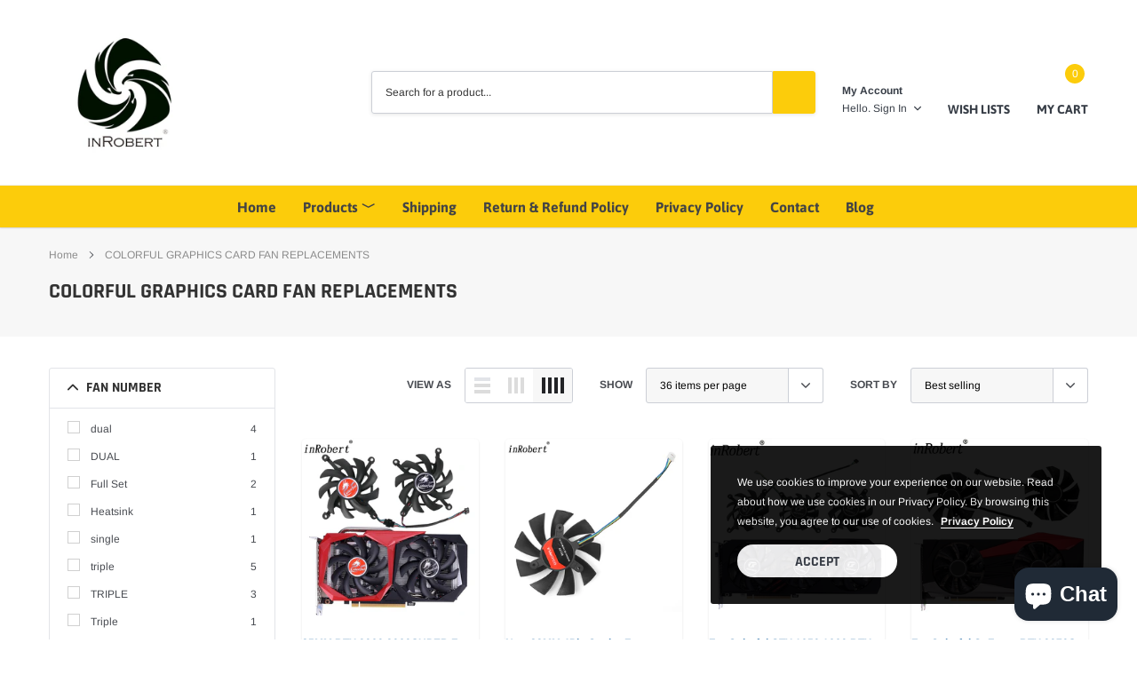

--- FILE ---
content_type: text/html; charset=utf-8
request_url: https://gpu-fan.com/en-fr/collections/colorful-graphics-card-fan-replacement
body_size: 37110
content:
<!doctype html>
<html class="no-js" lang="en">
<head>

    <meta charset="utf-8">
    <meta http-equiv="X-UA-Compatible" content="IE=edge">
    <meta name="viewport" content="width=device-width, initial-scale=1, shrink-to-fit=no">
    <meta name="theme-color" content="">
    <meta name="Description" content="Spark Shopify theme developed by HaloTheme">
    <link rel="canonical" href="https://gpu-fan.com/en-fr/collections/colorful-graphics-card-fan-replacement"><link rel="shortcut icon" href="//gpu-fan.com/cdn/shop/files/InRobert_Logo_32x32.png?v=1647094666" type="image/png"><title>COLORFUL GRAPHICS CARD FAN REPLACEMENTS
&ndash; gpu-fan</title>

    
        <meta property="og:type" content="website">
        <meta property="og:title" content="COLORFUL GRAPHICS CARD FAN REPLACEMENTS">
        
    
    

    <meta property="og:url" content="https://gpu-fan.com/en-fr/collections/colorful-graphics-card-fan-replacement">
    <meta property="og:site_name" content="gpu-fan">
    <!-- /snippets/social-meta-tags.liquid -->




<meta property="og:site_name" content="gpu-fan">
<meta property="og:url" content="https://gpu-fan.com/en-fr/collections/colorful-graphics-card-fan-replacement">
<meta property="og:title" content="COLORFUL GRAPHICS CARD FAN REPLACEMENTS">
<meta property="og:type" content="product.group">
<meta property="og:description" content="All models for all GPUs">

<meta property="og:image" content="http://gpu-fan.com/cdn/shop/collections/EX6A7763_1200x1200.png?v=1654001535">
<meta property="og:image:secure_url" content="https://gpu-fan.com/cdn/shop/collections/EX6A7763_1200x1200.png?v=1654001535">


<meta name="twitter:card" content="summary_large_image">
<meta name="twitter:title" content="COLORFUL GRAPHICS CARD FAN REPLACEMENTS">
<meta name="twitter:description" content="All models for all GPUs">

    <style type="text/css">

	
	
	
	

	@font-face { font-display: swap;
  font-family: Asap;
  font-weight: 400;
  font-style: normal;
  src: url("//gpu-fan.com/cdn/fonts/asap/asap_n4.994be5d5211fe3b2dda4ebd41cf2b04f4dfe140e.woff2") format("woff2"),
       url("//gpu-fan.com/cdn/fonts/asap/asap_n4.e7f26429238df8651924f4a97a5e9467c7cf683b.woff") format("woff");
}

	@font-face { font-display: swap;
  font-family: Arimo;
  font-weight: 400;
  font-style: normal;
  src: url("//gpu-fan.com/cdn/fonts/arimo/arimo_n4.a7efb558ca22d2002248bbe6f302a98edee38e35.woff2") format("woff2"),
       url("//gpu-fan.com/cdn/fonts/arimo/arimo_n4.0da809f7d1d5ede2a73be7094ac00741efdb6387.woff") format("woff");
}

	@font-face { font-display: swap;
  font-family: Rajdhani;
  font-weight: 700;
  font-style: normal;
  src: url("//gpu-fan.com/cdn/fonts/rajdhani/rajdhani_n7.25ad6e7387a0b32c9dea8f240076d23b3c06600c.woff2") format("woff2"),
       url("//gpu-fan.com/cdn/fonts/rajdhani/rajdhani_n7.18863849438078b0774e5b61305b5af2ee109180.woff") format("woff");
}

	@font-face { font-display: swap;
  font-family: Rajdhani;
  font-weight: 700;
  font-style: normal;
  src: url("//gpu-fan.com/cdn/fonts/rajdhani/rajdhani_n7.25ad6e7387a0b32c9dea8f240076d23b3c06600c.woff2") format("woff2"),
       url("//gpu-fan.com/cdn/fonts/rajdhani/rajdhani_n7.18863849438078b0774e5b61305b5af2ee109180.woff") format("woff");
}
@font-face { font-display: swap;
  font-family: Asap;
  font-weight: 700;
  font-style: normal;
  src: url("//gpu-fan.com/cdn/fonts/asap/asap_n7.3209f7e23b2ef01c793f40c7556e6532b06b5f1e.woff2") format("woff2"),
       url("//gpu-fan.com/cdn/fonts/asap/asap_n7.b0a0b6deb369ccc0b973a1d12f3530d5e4373c77.woff") format("woff");
}

	@font-face { font-display: swap;
  font-family: Arimo;
  font-weight: 700;
  font-style: normal;
  src: url("//gpu-fan.com/cdn/fonts/arimo/arimo_n7.1d2d0638e6a1228d86beb0e10006e3280ccb2d04.woff2") format("woff2"),
       url("//gpu-fan.com/cdn/fonts/arimo/arimo_n7.f4b9139e8eac4a17b38b8707044c20f54c3be479.woff") format("woff");
}

	@font-face { font-display: swap;
  font-family: Arimo;
  font-weight: 700;
  font-style: normal;
  src: url("//gpu-fan.com/cdn/fonts/arimo/arimo_n7.1d2d0638e6a1228d86beb0e10006e3280ccb2d04.woff2") format("woff2"),
       url("//gpu-fan.com/cdn/fonts/arimo/arimo_n7.f4b9139e8eac4a17b38b8707044c20f54c3be479.woff") format("woff");
}

	@font-face { font-display: swap;
  font-family: Arimo;
  font-weight: 400;
  font-style: italic;
  src: url("//gpu-fan.com/cdn/fonts/arimo/arimo_i4.438ddb21a1b98c7230698d70dc1a21df235701b2.woff2") format("woff2"),
       url("//gpu-fan.com/cdn/fonts/arimo/arimo_i4.0e1908a0dc1ec32fabb5a03a0c9ee2083f82e3d7.woff") format("woff");
}

	@font-face { font-display: swap;
  font-family: Arimo;
  font-weight: 700;
  font-style: italic;
  src: url("//gpu-fan.com/cdn/fonts/arimo/arimo_i7.b9f09537c29041ec8d51f8cdb7c9b8e4f1f82cb1.woff2") format("woff2"),
       url("//gpu-fan.com/cdn/fonts/arimo/arimo_i7.ec659fc855f754fd0b1bd052e606bba1058f73da.woff") format("woff");
}


	
	
	

	
	
	

	
	
	

    
    
    

	
	
	:root{
		--font_size_plus2: 14px; 
		--font_size_base: 12px;
		--font_size_header: 16px;
		--font_size_button: 16px;
		--font_size_heading: 30px;
		--color_body_text: #484b51;
		--color_bg: #ffffff;
		--color_url: #8c8c8c;
		--color_url_hover: #fccc0b;
		--color_bg_alt: rgba(72, 75, 81, 0.05);

		--font_stack_header: Asap,sans-serif;
		--font_style_header: normal;
		--font_weight_header: 400;
		--font_stack_body: Arimo,sans-serif;
		--font_style_body: normal;
		--font_weight_body: 400;
		--font_stack_heading: Rajdhani,sans-serif;
		--font_style_heading: normal;
		--font_weight_heading: 700;

		--font_stack_button: Rajdhani,sans-serif;
		--font_style_button: normal;
		--font_weight_button: 700;
		--font_weight_body__bold: 700;
		--font_weight_body__bolder: 700;
		--font_weight_header__bold: 700;
		--color_text_field: #fff;
		--color_text_field_text: #000;
		--color_heading_text: #323232;
		--color_heading_url: #4563b3;

		--color_btn_primary: #fccc0b;
		--color_btn_primary_border: #fccc0b;
		--color_btn_primary_text: #ffffff;
		--color_btn_primary_hover: #fccc0b;
		--color_btn_primary_border_hover: #fccc0b;
		--color_btn_primary_text_hover: #ffffff;

		--color_btn_secondary_border: #b6b6b6;
		--color_btn_secondary_text: #3d4044;
		--color_btn_secondary_hover: #5d6673;
		--color_btn_secondary_border_hover: #5d6673;
		--color_btn_secondary_text_hover: #ffffff;

		--color_small_button_text: #383e47;
		--color_small_button_text_hover: #005599;
		--opacity_image_overlay: 0.4;
		--image_overlay_opacity_hover: 0.8;
		--color_border_form: #cccfd6;
		--color_btn_secondary:;

		--color_section_bg_gray:#f5f5f5;
		--color_section_border: #e2e4e8;
		--color_btt: #000000;
		--color_bg_btt: #ffffff;
		--color_border_btt: #000000;
		--color_cookieMessage:  #ffffff;
		--color_bg_cookieMessage: #000000;
		--color_btn_cookieMessage: #383e47;
		--color_btn_bg_cookieMessage: #ffffff;
		--color_btn_cookieMessage_hover: #ffffff;
		--color_btn_bg_cookieMessage_hover: #58a335;
		--color_notification2: #969696;
		--color_bg_notification2: #ffffff;
		--color_announcement_bar: #ffffff;
		--color_bg_announcement_bar: #383e47;
		--color_border_header_top: #f7f7f7;
		--color_time_header_middle: #383e47;
		--color_header_middle: #383e47;
		--color_bg_header_middle: #ffffff;
		--color_social: #f04723;
		--color_social_hover: #f04723;
		--color_cart_countPill: #ffffff;
		--color_bg_cart_countPill: #fccc0b;
		--color_product_vendor: #323232;
		--color_product_review: #ffc50a;
		--color_product_review_empty: #e4e4e4;
		--color_product_price: #323232;
		--color_product_price_presale: #999999;
		--color_product_price_sale: #b20000;
		--color_product_button_text: #ffffff;
		--color_product_button_border: #5fb139;
		--color_product_button_bg: #fccc0b;
		--color_product_button_text_hover: #ffffff;
		--color_product_button_border_hover: #58a335;
		--color_product_button_bg_hover: #58a335;
		--color_product_button_soldOut_text: #999999;
		--color_product_button_soldOut_border: #f7f7f7;
		--color_product_button_soldOut_bg: #f7f7f7;
		--product_card_height_procent: 100%;
		--color_product_title: #323232;
		--color_product_title_hover: #4563b3;
		--color_search_bar: #323232;
		--color_bg_search_bar: #ffffff;
		--color_border_search_bar: #e2e4e8;
		--color_footer_text: #bcbfc5;
		--color_footer_link_hover: #ffffff;
		--color_newsletter_input: #383e47;
		--color_newsletter_input_bg: #ffffff;
		--color_newsletter_input_border: #ffffff;
		--multiCategory_border: #ffffff;
		--multiCategory_color: #ffffff;
		--multiCategory_bg: #383e47;
		--color_border_header_bottom: #f0f0f0;
		--color_bg_header_bottom: #fccc0b;
		--color_header_bottom: #444444;
		--color_logo: #383e47;
		--logo_size: 26;
		--color_bg_search_btn: #fccc0b;
		--color_search_btn: #323232;
		--color_label_1: #ffffff;
		--color_bg_label_1: #d95949;
		--color_label_2: #ffffff;
		--color_bg_label_2: #f4ae4d;
		--color_label_3: #ffffff;
		--color_bg_label_3: #41aed6;
		--color_dropdownmenu: #323232;
		--color_bg_dropdownmenu: #ffffff;
		--color_border_dropdownmenu: #ebebeb;
		--color_title_dropdownmenu: #323232;
		--color_badge_text: #ffffff;
		--color_badge_bg: #383e46;
		--color_new_badge_text: #ffffff;
		--color_new_badge_bg: #4563b3;
		--color_soldOut_badge_text: #ffffff;
		--color_soldOut_badge_bg: #b6b6b6;
		--color_bestSellers_badge_text: #ffffff;
		--color_bestSellers_badge_bg: #ed6912;
		--color_sale_badge_text: #ffffff;
		--color_sale_badge_bg: #f04723;
		--color_sale_badge_bg: #f04723;
		--color_footer_bg: #222325;
		--color_footer_title: #ffffff;
		--color_contact_owner: #303030;
		--bg_contact_owner: #ffffff;
		--border_contact_owner: #e2e4e8;
		--color_footer_block_icon: #ffffff;
		--bg_footer_block_icon: #fccc0b;
		--border_footer_block_icon: #e2e4e8;
		--color_title_footer_block_icon: #ffffff;
		--footer_bottom_text: #bcbfc5;
		--footer_bottom_bg:#2e3033;
		--color_header_top: #8c8c8c;
		--color_bg_header_top: #f7f7f7;
		--color_header_top_shortdescription: #383e47;
		--nav_vertical_bg: #fafafa;
		--nav_vertical_color: #383e47;
		--nav_vertical_dropdown_border: #ffffff;
		--nav_vertical_dropdown_bg: #ffffff;

		--svg_select_icon: #{'//gpu-fan.com/cdn/shop/t/2/assets/ico-select.svg?v=146038610840559294621647076754'};



	}
</style>
    <link href="//gpu-fan.com/cdn/shop/t/2/assets/vendor.min.css?v=37158687565064383091647076730" rel="stylesheet">

    <link href="//gpu-fan.com/cdn/shop/t/2/assets/theme-style.css?v=126295067660989765511703329558" rel="stylesheet"><script>
        var theme = {
            strings: {
                addToCart: "Add to cart",
                select_options: "Choose options",
                soldOut: "Sold out",
                unavailable: "Unavailable",
                regularPrice: "Regular price",
                sale: "Sale",
                showMore: "Read More",
                showLess: "Read Less",
                addressError: "Error looking up that address",
                addressNoResults: "No results for that address",
                addressQueryLimit: "You have exceeded the Google API usage limit. Consider upgrading to a \u003ca href=\"https:\/\/developers.google.com\/maps\/premium\/usage-limits\"\u003ePremium Plan\u003c\/a\u003e.",
                authError: "There was a problem authenticating your Google Maps account.",
                newWindow: "Opens in a new window.",
                external: "Opens external website.",
                newWindowExternal: "Opens external website in a new window.",
                quantityMinimumMessage: "Quantity must be 1 or more",
                unitPrice: "Unit price",
                unitPriceSeparator: "per",
                remove: "Remove",
                oneCartCount: "1 item",
                otherCartCount: "[count] items",
                quantityLabel: "Quantity: [count]",
                in_stock: "In stock",
                out_of_stock: "Out of stock",
                previous: "Prev",
                next: "Next",
                added_to_cart: "is added to your shopping cart."
            },

            moneyFormat: "${{amount}}"
        }

        window.shop_currency = "USD";
        window.multi_lang = true;
        window.show_multiple_currencies = true;
        window.show_auto_currency = false;
        window.money_format = "${{amount}}";
        window.router = "/en-fr";
        document.documentElement.className = document.documentElement.className.replace('no-js', 'js');
    </script><script>window.performance && window.performance.mark && window.performance.mark('shopify.content_for_header.start');</script><meta name="google-site-verification" content="iBEL4GknN2r4CgjvzJDTloGOgPoEum_BojzsDPP7Ks0">
<meta id="shopify-digital-wallet" name="shopify-digital-wallet" content="/63473385714/digital_wallets/dialog">
<meta name="shopify-checkout-api-token" content="856487f3fde99b76d802d7c4267f1eb9">
<meta id="in-context-paypal-metadata" data-shop-id="63473385714" data-venmo-supported="false" data-environment="production" data-locale="en_US" data-paypal-v4="true" data-currency="USD">
<link rel="alternate" type="application/atom+xml" title="Feed" href="/en-fr/collections/colorful-graphics-card-fan-replacement.atom" />
<link rel="alternate" hreflang="x-default" href="https://gpu-fan.com/collections/colorful-graphics-card-fan-replacement">
<link rel="alternate" hreflang="en" href="https://gpu-fan.com/collections/colorful-graphics-card-fan-replacement">
<link rel="alternate" hreflang="es" href="https://gpu-fan.com/es/collections/colorful-graphics-card-fan-replacement">
<link rel="alternate" hreflang="en-DK" href="https://gpu-fan.com/en-dk/collections/colorful-graphics-card-fan-replacement">
<link rel="alternate" hreflang="en-CA" href="https://gpu-fan.com/en-ca/collections/colorful-graphics-card-fan-replacement">
<link rel="alternate" hreflang="en-AU" href="https://gpu-fan.com/en-au/collections/colorful-graphics-card-fan-replacement">
<link rel="alternate" hreflang="en-GB" href="https://gpu-fan.com/en-gb/collections/colorful-graphics-card-fan-replacement">
<link rel="alternate" hreflang="en-IT" href="https://gpu-fan.com/en-it/collections/colorful-graphics-card-fan-replacement">
<link rel="alternate" hreflang="en-DE" href="https://gpu-fan.com/en-de/collections/colorful-graphics-card-fan-replacement">
<link rel="alternate" hreflang="en-FR" href="https://gpu-fan.com/en-fr/collections/colorful-graphics-card-fan-replacement">
<link rel="alternate" hreflang="en-JP" href="https://gpu-fan.com/en-jp/collections/colorful-graphics-card-fan-replacement">
<link rel="alternate" hreflang="en-NZ" href="https://gpu-fan.com/en-nz/collections/colorful-graphics-card-fan-replacement">
<link rel="alternate" hreflang="en-SG" href="https://gpu-fan.com/en-sg/collections/colorful-graphics-card-fan-replacement">
<link rel="alternate" hreflang="en-CH" href="https://gpu-fan.com/en-ch/collections/colorful-graphics-card-fan-replacement">
<link rel="alternate" hreflang="en-NL" href="https://gpu-fan.com/en-nl/collections/colorful-graphics-card-fan-replacement">
<link rel="alternate" type="application/json+oembed" href="https://gpu-fan.com/en-fr/collections/colorful-graphics-card-fan-replacement.oembed">
<script async="async" src="/checkouts/internal/preloads.js?locale=en-FR"></script>
<script id="shopify-features" type="application/json">{"accessToken":"856487f3fde99b76d802d7c4267f1eb9","betas":["rich-media-storefront-analytics"],"domain":"gpu-fan.com","predictiveSearch":true,"shopId":63473385714,"locale":"en"}</script>
<script>var Shopify = Shopify || {};
Shopify.shop = "gpu-fan.myshopify.com";
Shopify.locale = "en";
Shopify.currency = {"active":"USD","rate":"1.0"};
Shopify.country = "FR";
Shopify.theme = {"name":"InRobert Fan","id":131458564338,"schema_name":"Spark","schema_version":"1.1.0","theme_store_id":null,"role":"main"};
Shopify.theme.handle = "null";
Shopify.theme.style = {"id":null,"handle":null};
Shopify.cdnHost = "gpu-fan.com/cdn";
Shopify.routes = Shopify.routes || {};
Shopify.routes.root = "/en-fr/";</script>
<script type="module">!function(o){(o.Shopify=o.Shopify||{}).modules=!0}(window);</script>
<script>!function(o){function n(){var o=[];function n(){o.push(Array.prototype.slice.apply(arguments))}return n.q=o,n}var t=o.Shopify=o.Shopify||{};t.loadFeatures=n(),t.autoloadFeatures=n()}(window);</script>
<script id="shop-js-analytics" type="application/json">{"pageType":"collection"}</script>
<script defer="defer" async type="module" src="//gpu-fan.com/cdn/shopifycloud/shop-js/modules/v2/client.init-shop-cart-sync_BdyHc3Nr.en.esm.js"></script>
<script defer="defer" async type="module" src="//gpu-fan.com/cdn/shopifycloud/shop-js/modules/v2/chunk.common_Daul8nwZ.esm.js"></script>
<script type="module">
  await import("//gpu-fan.com/cdn/shopifycloud/shop-js/modules/v2/client.init-shop-cart-sync_BdyHc3Nr.en.esm.js");
await import("//gpu-fan.com/cdn/shopifycloud/shop-js/modules/v2/chunk.common_Daul8nwZ.esm.js");

  window.Shopify.SignInWithShop?.initShopCartSync?.({"fedCMEnabled":true,"windoidEnabled":true});

</script>
<script id="__st">var __st={"a":63473385714,"offset":10800,"reqid":"104e89d5-2956-4936-9ddc-e00483e849a3-1768978083","pageurl":"gpu-fan.com\/en-fr\/collections\/colorful-graphics-card-fan-replacement","u":"77276c924474","p":"collection","rtyp":"collection","rid":408180195570};</script>
<script>window.ShopifyPaypalV4VisibilityTracking = true;</script>
<script id="captcha-bootstrap">!function(){'use strict';const t='contact',e='account',n='new_comment',o=[[t,t],['blogs',n],['comments',n],[t,'customer']],c=[[e,'customer_login'],[e,'guest_login'],[e,'recover_customer_password'],[e,'create_customer']],r=t=>t.map((([t,e])=>`form[action*='/${t}']:not([data-nocaptcha='true']) input[name='form_type'][value='${e}']`)).join(','),a=t=>()=>t?[...document.querySelectorAll(t)].map((t=>t.form)):[];function s(){const t=[...o],e=r(t);return a(e)}const i='password',u='form_key',d=['recaptcha-v3-token','g-recaptcha-response','h-captcha-response',i],f=()=>{try{return window.sessionStorage}catch{return}},m='__shopify_v',_=t=>t.elements[u];function p(t,e,n=!1){try{const o=window.sessionStorage,c=JSON.parse(o.getItem(e)),{data:r}=function(t){const{data:e,action:n}=t;return t[m]||n?{data:e,action:n}:{data:t,action:n}}(c);for(const[e,n]of Object.entries(r))t.elements[e]&&(t.elements[e].value=n);n&&o.removeItem(e)}catch(o){console.error('form repopulation failed',{error:o})}}const l='form_type',E='cptcha';function T(t){t.dataset[E]=!0}const w=window,h=w.document,L='Shopify',v='ce_forms',y='captcha';let A=!1;((t,e)=>{const n=(g='f06e6c50-85a8-45c8-87d0-21a2b65856fe',I='https://cdn.shopify.com/shopifycloud/storefront-forms-hcaptcha/ce_storefront_forms_captcha_hcaptcha.v1.5.2.iife.js',D={infoText:'Protected by hCaptcha',privacyText:'Privacy',termsText:'Terms'},(t,e,n)=>{const o=w[L][v],c=o.bindForm;if(c)return c(t,g,e,D).then(n);var r;o.q.push([[t,g,e,D],n]),r=I,A||(h.body.append(Object.assign(h.createElement('script'),{id:'captcha-provider',async:!0,src:r})),A=!0)});var g,I,D;w[L]=w[L]||{},w[L][v]=w[L][v]||{},w[L][v].q=[],w[L][y]=w[L][y]||{},w[L][y].protect=function(t,e){n(t,void 0,e),T(t)},Object.freeze(w[L][y]),function(t,e,n,w,h,L){const[v,y,A,g]=function(t,e,n){const i=e?o:[],u=t?c:[],d=[...i,...u],f=r(d),m=r(i),_=r(d.filter((([t,e])=>n.includes(e))));return[a(f),a(m),a(_),s()]}(w,h,L),I=t=>{const e=t.target;return e instanceof HTMLFormElement?e:e&&e.form},D=t=>v().includes(t);t.addEventListener('submit',(t=>{const e=I(t);if(!e)return;const n=D(e)&&!e.dataset.hcaptchaBound&&!e.dataset.recaptchaBound,o=_(e),c=g().includes(e)&&(!o||!o.value);(n||c)&&t.preventDefault(),c&&!n&&(function(t){try{if(!f())return;!function(t){const e=f();if(!e)return;const n=_(t);if(!n)return;const o=n.value;o&&e.removeItem(o)}(t);const e=Array.from(Array(32),(()=>Math.random().toString(36)[2])).join('');!function(t,e){_(t)||t.append(Object.assign(document.createElement('input'),{type:'hidden',name:u})),t.elements[u].value=e}(t,e),function(t,e){const n=f();if(!n)return;const o=[...t.querySelectorAll(`input[type='${i}']`)].map((({name:t})=>t)),c=[...d,...o],r={};for(const[a,s]of new FormData(t).entries())c.includes(a)||(r[a]=s);n.setItem(e,JSON.stringify({[m]:1,action:t.action,data:r}))}(t,e)}catch(e){console.error('failed to persist form',e)}}(e),e.submit())}));const S=(t,e)=>{t&&!t.dataset[E]&&(n(t,e.some((e=>e===t))),T(t))};for(const o of['focusin','change'])t.addEventListener(o,(t=>{const e=I(t);D(e)&&S(e,y())}));const B=e.get('form_key'),M=e.get(l),P=B&&M;t.addEventListener('DOMContentLoaded',(()=>{const t=y();if(P)for(const e of t)e.elements[l].value===M&&p(e,B);[...new Set([...A(),...v().filter((t=>'true'===t.dataset.shopifyCaptcha))])].forEach((e=>S(e,t)))}))}(h,new URLSearchParams(w.location.search),n,t,e,['guest_login'])})(!0,!0)}();</script>
<script integrity="sha256-4kQ18oKyAcykRKYeNunJcIwy7WH5gtpwJnB7kiuLZ1E=" data-source-attribution="shopify.loadfeatures" defer="defer" src="//gpu-fan.com/cdn/shopifycloud/storefront/assets/storefront/load_feature-a0a9edcb.js" crossorigin="anonymous"></script>
<script data-source-attribution="shopify.dynamic_checkout.dynamic.init">var Shopify=Shopify||{};Shopify.PaymentButton=Shopify.PaymentButton||{isStorefrontPortableWallets:!0,init:function(){window.Shopify.PaymentButton.init=function(){};var t=document.createElement("script");t.src="https://gpu-fan.com/cdn/shopifycloud/portable-wallets/latest/portable-wallets.en.js",t.type="module",document.head.appendChild(t)}};
</script>
<script data-source-attribution="shopify.dynamic_checkout.buyer_consent">
  function portableWalletsHideBuyerConsent(e){var t=document.getElementById("shopify-buyer-consent"),n=document.getElementById("shopify-subscription-policy-button");t&&n&&(t.classList.add("hidden"),t.setAttribute("aria-hidden","true"),n.removeEventListener("click",e))}function portableWalletsShowBuyerConsent(e){var t=document.getElementById("shopify-buyer-consent"),n=document.getElementById("shopify-subscription-policy-button");t&&n&&(t.classList.remove("hidden"),t.removeAttribute("aria-hidden"),n.addEventListener("click",e))}window.Shopify?.PaymentButton&&(window.Shopify.PaymentButton.hideBuyerConsent=portableWalletsHideBuyerConsent,window.Shopify.PaymentButton.showBuyerConsent=portableWalletsShowBuyerConsent);
</script>
<script data-source-attribution="shopify.dynamic_checkout.cart.bootstrap">document.addEventListener("DOMContentLoaded",(function(){function t(){return document.querySelector("shopify-accelerated-checkout-cart, shopify-accelerated-checkout")}if(t())Shopify.PaymentButton.init();else{new MutationObserver((function(e,n){t()&&(Shopify.PaymentButton.init(),n.disconnect())})).observe(document.body,{childList:!0,subtree:!0})}}));
</script>
<link id="shopify-accelerated-checkout-styles" rel="stylesheet" media="screen" href="https://gpu-fan.com/cdn/shopifycloud/portable-wallets/latest/accelerated-checkout-backwards-compat.css" crossorigin="anonymous">
<style id="shopify-accelerated-checkout-cart">
        #shopify-buyer-consent {
  margin-top: 1em;
  display: inline-block;
  width: 100%;
}

#shopify-buyer-consent.hidden {
  display: none;
}

#shopify-subscription-policy-button {
  background: none;
  border: none;
  padding: 0;
  text-decoration: underline;
  font-size: inherit;
  cursor: pointer;
}

#shopify-subscription-policy-button::before {
  box-shadow: none;
}

      </style>

<script>window.performance && window.performance.mark && window.performance.mark('shopify.content_for_header.end');</script>

 <link href="//gpu-fan.com/cdn/shop/t/2/assets/customized-styles.css?v=76550873671699313341654866923" rel="stylesheet" type="text/css" media="all" /> 





<script src="//gpu-fan.com/cdn/shop/t/2/assets/vstar-review.js?v=34018746862480108811660980112" defer="defer"></script>
<script id="vstar_product_review">
var shopifyObj = {
	shop_id : 63473385714,
	productName : null,
	productId : null,
	productImage : null,
	themeName : "InRobert Fan",
}
</script>
<script>
		var vstar_review_settings= {"is_install":1,"is_activate_reviews":1,"theme_style":1,"layout":1,"font_color":"#000000","star_color":"#FFA800","card_bg_color":"#FFFFFF","box_bg_color":"#FFFFFF","is_activate_product_rating":1,"is_show_country_flag":1,"is_transparent":2,"is_show_google_snippet":1,"language":"en","lang_reviews":"reviews","is_activate_collection_rating":1,"is_activate_home_rating":2,"is_show_stars_without_review":1,"is_translate_review":2,"is_del_powered":2,"reviews_per_page_number":15,"review_sort_by":"image-descending","is_hide_ratings":2,"verified_badge_color":"#000000","sidetab_setting":{"sidetab_is_enabled":2,"sidetab_background_color":"#FFFFF","sidetab_font_color":"#000000","sidetab_button_text":"★Reviews"},"review_pagination_type":1}
		var vstar_instagram_settings= {"is_install":2}
		var vstar_move_reviews_info = {"get_move_review_info":{"list":[]}}
		var vstar_lang_json = {"customer_reviews":"Customer Reviews","no_reviews":"There are no reviews yet.","write_reviews":"Write a review","displayed_anonymously":"","name":"Your name","email":"Your email","feedback":"Share your feedback with us now","required":"Please fill in this field","email_error":"This is not a valid email format","add_photo":"Add photo","submit":"Submit review","success_message":"Thank you for your feedback!","submitted_successfully":"Your review has been submitted successfully","continue_shopping":"Continue shopping","star":"Star","reviews":"reviews","error_tip":"Sorry, something went wrong, please try again later","more":"More","submitting":"Submitting","show_full_review":"Show full review","sort_by":"Sort by","sort_by_options":["Photo priority","Newest","Highest Ratings","Lowest Ratings"],"verified_purchase":"Verified purchase"}
	</script>
<!-- "snippets/alireviews_core.liquid" was not rendered, the associated app was uninstalled --> 
 <script src="https://cdn.shopify.com/extensions/e8878072-2f6b-4e89-8082-94b04320908d/inbox-1254/assets/inbox-chat-loader.js" type="text/javascript" defer="defer"></script>
<link href="https://monorail-edge.shopifysvc.com" rel="dns-prefetch">
<script>(function(){if ("sendBeacon" in navigator && "performance" in window) {try {var session_token_from_headers = performance.getEntriesByType('navigation')[0].serverTiming.find(x => x.name == '_s').description;} catch {var session_token_from_headers = undefined;}var session_cookie_matches = document.cookie.match(/_shopify_s=([^;]*)/);var session_token_from_cookie = session_cookie_matches && session_cookie_matches.length === 2 ? session_cookie_matches[1] : "";var session_token = session_token_from_headers || session_token_from_cookie || "";function handle_abandonment_event(e) {var entries = performance.getEntries().filter(function(entry) {return /monorail-edge.shopifysvc.com/.test(entry.name);});if (!window.abandonment_tracked && entries.length === 0) {window.abandonment_tracked = true;var currentMs = Date.now();var navigation_start = performance.timing.navigationStart;var payload = {shop_id: 63473385714,url: window.location.href,navigation_start,duration: currentMs - navigation_start,session_token,page_type: "collection"};window.navigator.sendBeacon("https://monorail-edge.shopifysvc.com/v1/produce", JSON.stringify({schema_id: "online_store_buyer_site_abandonment/1.1",payload: payload,metadata: {event_created_at_ms: currentMs,event_sent_at_ms: currentMs}}));}}window.addEventListener('pagehide', handle_abandonment_event);}}());</script>
<script id="web-pixels-manager-setup">(function e(e,d,r,n,o){if(void 0===o&&(o={}),!Boolean(null===(a=null===(i=window.Shopify)||void 0===i?void 0:i.analytics)||void 0===a?void 0:a.replayQueue)){var i,a;window.Shopify=window.Shopify||{};var t=window.Shopify;t.analytics=t.analytics||{};var s=t.analytics;s.replayQueue=[],s.publish=function(e,d,r){return s.replayQueue.push([e,d,r]),!0};try{self.performance.mark("wpm:start")}catch(e){}var l=function(){var e={modern:/Edge?\/(1{2}[4-9]|1[2-9]\d|[2-9]\d{2}|\d{4,})\.\d+(\.\d+|)|Firefox\/(1{2}[4-9]|1[2-9]\d|[2-9]\d{2}|\d{4,})\.\d+(\.\d+|)|Chrom(ium|e)\/(9{2}|\d{3,})\.\d+(\.\d+|)|(Maci|X1{2}).+ Version\/(15\.\d+|(1[6-9]|[2-9]\d|\d{3,})\.\d+)([,.]\d+|)( \(\w+\)|)( Mobile\/\w+|) Safari\/|Chrome.+OPR\/(9{2}|\d{3,})\.\d+\.\d+|(CPU[ +]OS|iPhone[ +]OS|CPU[ +]iPhone|CPU IPhone OS|CPU iPad OS)[ +]+(15[._]\d+|(1[6-9]|[2-9]\d|\d{3,})[._]\d+)([._]\d+|)|Android:?[ /-](13[3-9]|1[4-9]\d|[2-9]\d{2}|\d{4,})(\.\d+|)(\.\d+|)|Android.+Firefox\/(13[5-9]|1[4-9]\d|[2-9]\d{2}|\d{4,})\.\d+(\.\d+|)|Android.+Chrom(ium|e)\/(13[3-9]|1[4-9]\d|[2-9]\d{2}|\d{4,})\.\d+(\.\d+|)|SamsungBrowser\/([2-9]\d|\d{3,})\.\d+/,legacy:/Edge?\/(1[6-9]|[2-9]\d|\d{3,})\.\d+(\.\d+|)|Firefox\/(5[4-9]|[6-9]\d|\d{3,})\.\d+(\.\d+|)|Chrom(ium|e)\/(5[1-9]|[6-9]\d|\d{3,})\.\d+(\.\d+|)([\d.]+$|.*Safari\/(?![\d.]+ Edge\/[\d.]+$))|(Maci|X1{2}).+ Version\/(10\.\d+|(1[1-9]|[2-9]\d|\d{3,})\.\d+)([,.]\d+|)( \(\w+\)|)( Mobile\/\w+|) Safari\/|Chrome.+OPR\/(3[89]|[4-9]\d|\d{3,})\.\d+\.\d+|(CPU[ +]OS|iPhone[ +]OS|CPU[ +]iPhone|CPU IPhone OS|CPU iPad OS)[ +]+(10[._]\d+|(1[1-9]|[2-9]\d|\d{3,})[._]\d+)([._]\d+|)|Android:?[ /-](13[3-9]|1[4-9]\d|[2-9]\d{2}|\d{4,})(\.\d+|)(\.\d+|)|Mobile Safari.+OPR\/([89]\d|\d{3,})\.\d+\.\d+|Android.+Firefox\/(13[5-9]|1[4-9]\d|[2-9]\d{2}|\d{4,})\.\d+(\.\d+|)|Android.+Chrom(ium|e)\/(13[3-9]|1[4-9]\d|[2-9]\d{2}|\d{4,})\.\d+(\.\d+|)|Android.+(UC? ?Browser|UCWEB|U3)[ /]?(15\.([5-9]|\d{2,})|(1[6-9]|[2-9]\d|\d{3,})\.\d+)\.\d+|SamsungBrowser\/(5\.\d+|([6-9]|\d{2,})\.\d+)|Android.+MQ{2}Browser\/(14(\.(9|\d{2,})|)|(1[5-9]|[2-9]\d|\d{3,})(\.\d+|))(\.\d+|)|K[Aa][Ii]OS\/(3\.\d+|([4-9]|\d{2,})\.\d+)(\.\d+|)/},d=e.modern,r=e.legacy,n=navigator.userAgent;return n.match(d)?"modern":n.match(r)?"legacy":"unknown"}(),u="modern"===l?"modern":"legacy",c=(null!=n?n:{modern:"",legacy:""})[u],f=function(e){return[e.baseUrl,"/wpm","/b",e.hashVersion,"modern"===e.buildTarget?"m":"l",".js"].join("")}({baseUrl:d,hashVersion:r,buildTarget:u}),m=function(e){var d=e.version,r=e.bundleTarget,n=e.surface,o=e.pageUrl,i=e.monorailEndpoint;return{emit:function(e){var a=e.status,t=e.errorMsg,s=(new Date).getTime(),l=JSON.stringify({metadata:{event_sent_at_ms:s},events:[{schema_id:"web_pixels_manager_load/3.1",payload:{version:d,bundle_target:r,page_url:o,status:a,surface:n,error_msg:t},metadata:{event_created_at_ms:s}}]});if(!i)return console&&console.warn&&console.warn("[Web Pixels Manager] No Monorail endpoint provided, skipping logging."),!1;try{return self.navigator.sendBeacon.bind(self.navigator)(i,l)}catch(e){}var u=new XMLHttpRequest;try{return u.open("POST",i,!0),u.setRequestHeader("Content-Type","text/plain"),u.send(l),!0}catch(e){return console&&console.warn&&console.warn("[Web Pixels Manager] Got an unhandled error while logging to Monorail."),!1}}}}({version:r,bundleTarget:l,surface:e.surface,pageUrl:self.location.href,monorailEndpoint:e.monorailEndpoint});try{o.browserTarget=l,function(e){var d=e.src,r=e.async,n=void 0===r||r,o=e.onload,i=e.onerror,a=e.sri,t=e.scriptDataAttributes,s=void 0===t?{}:t,l=document.createElement("script"),u=document.querySelector("head"),c=document.querySelector("body");if(l.async=n,l.src=d,a&&(l.integrity=a,l.crossOrigin="anonymous"),s)for(var f in s)if(Object.prototype.hasOwnProperty.call(s,f))try{l.dataset[f]=s[f]}catch(e){}if(o&&l.addEventListener("load",o),i&&l.addEventListener("error",i),u)u.appendChild(l);else{if(!c)throw new Error("Did not find a head or body element to append the script");c.appendChild(l)}}({src:f,async:!0,onload:function(){if(!function(){var e,d;return Boolean(null===(d=null===(e=window.Shopify)||void 0===e?void 0:e.analytics)||void 0===d?void 0:d.initialized)}()){var d=window.webPixelsManager.init(e)||void 0;if(d){var r=window.Shopify.analytics;r.replayQueue.forEach((function(e){var r=e[0],n=e[1],o=e[2];d.publishCustomEvent(r,n,o)})),r.replayQueue=[],r.publish=d.publishCustomEvent,r.visitor=d.visitor,r.initialized=!0}}},onerror:function(){return m.emit({status:"failed",errorMsg:"".concat(f," has failed to load")})},sri:function(e){var d=/^sha384-[A-Za-z0-9+/=]+$/;return"string"==typeof e&&d.test(e)}(c)?c:"",scriptDataAttributes:o}),m.emit({status:"loading"})}catch(e){m.emit({status:"failed",errorMsg:(null==e?void 0:e.message)||"Unknown error"})}}})({shopId: 63473385714,storefrontBaseUrl: "https://gpu-fan.com",extensionsBaseUrl: "https://extensions.shopifycdn.com/cdn/shopifycloud/web-pixels-manager",monorailEndpoint: "https://monorail-edge.shopifysvc.com/unstable/produce_batch",surface: "storefront-renderer",enabledBetaFlags: ["2dca8a86"],webPixelsConfigList: [{"id":"524026098","configuration":"{\"config\":\"{\\\"pixel_id\\\":\\\"GT-WKTHFNJ\\\",\\\"target_country\\\":\\\"US\\\",\\\"gtag_events\\\":[{\\\"type\\\":\\\"purchase\\\",\\\"action_label\\\":\\\"MC-PHY3KY1VM3\\\"},{\\\"type\\\":\\\"page_view\\\",\\\"action_label\\\":\\\"MC-PHY3KY1VM3\\\"},{\\\"type\\\":\\\"view_item\\\",\\\"action_label\\\":\\\"MC-PHY3KY1VM3\\\"}],\\\"enable_monitoring_mode\\\":false}\"}","eventPayloadVersion":"v1","runtimeContext":"OPEN","scriptVersion":"b2a88bafab3e21179ed38636efcd8a93","type":"APP","apiClientId":1780363,"privacyPurposes":[],"dataSharingAdjustments":{"protectedCustomerApprovalScopes":["read_customer_address","read_customer_email","read_customer_name","read_customer_personal_data","read_customer_phone"]}},{"id":"shopify-app-pixel","configuration":"{}","eventPayloadVersion":"v1","runtimeContext":"STRICT","scriptVersion":"0450","apiClientId":"shopify-pixel","type":"APP","privacyPurposes":["ANALYTICS","MARKETING"]},{"id":"shopify-custom-pixel","eventPayloadVersion":"v1","runtimeContext":"LAX","scriptVersion":"0450","apiClientId":"shopify-pixel","type":"CUSTOM","privacyPurposes":["ANALYTICS","MARKETING"]}],isMerchantRequest: false,initData: {"shop":{"name":"gpu-fan","paymentSettings":{"currencyCode":"USD"},"myshopifyDomain":"gpu-fan.myshopify.com","countryCode":"CN","storefrontUrl":"https:\/\/gpu-fan.com\/en-fr"},"customer":null,"cart":null,"checkout":null,"productVariants":[],"purchasingCompany":null},},"https://gpu-fan.com/cdn","fcfee988w5aeb613cpc8e4bc33m6693e112",{"modern":"","legacy":""},{"shopId":"63473385714","storefrontBaseUrl":"https:\/\/gpu-fan.com","extensionBaseUrl":"https:\/\/extensions.shopifycdn.com\/cdn\/shopifycloud\/web-pixels-manager","surface":"storefront-renderer","enabledBetaFlags":"[\"2dca8a86\"]","isMerchantRequest":"false","hashVersion":"fcfee988w5aeb613cpc8e4bc33m6693e112","publish":"custom","events":"[[\"page_viewed\",{}],[\"collection_viewed\",{\"collection\":{\"id\":\"408180195570\",\"title\":\"COLORFUL GRAPHICS CARD FAN REPLACEMENTS\",\"productVariants\":[{\"price\":{\"amount\":18.0,\"currencyCode\":\"USD\"},\"product\":{\"title\":\"85MM RTX 2060 2060SUPER Fan Replacement For Colorful GeForce GTX 1660Ti 1650 1660 SUPER Graphics Card Cooling Fan\",\"vendor\":\"inRobert\",\"id\":\"7638630498546\",\"untranslatedTitle\":\"85MM RTX 2060 2060SUPER Fan Replacement For Colorful GeForce GTX 1660Ti 1650 1660 SUPER Graphics Card Cooling Fan\",\"url\":\"\/en-fr\/products\/85mm-rtx-2060-2060super-fan-replacement-for-colorful-geforce-gtx-1660ti-1650-1660-super-graphics-card-cooling-fan\",\"type\":\"Graphics Card Fan\"},\"id\":\"43006244159730\",\"image\":{\"src\":\"\/\/gpu-fan.com\/cdn\/shop\/products\/GraphicsCardCoolingFan_1.jpg?v=1650867736\"},\"sku\":\"\",\"title\":\"Default Title\",\"untranslatedTitle\":\"Default Title\"},{\"price\":{\"amount\":18.85,\"currencyCode\":\"USD\"},\"product\":{\"title\":\"New 83MM 4Pin Cooler Fan Replacement For Colorful GeForce GTX1060 1050ti 1050 950 ITX Graphics Video Card Cooling Fans\",\"vendor\":\"inrobert\",\"id\":\"7684452974834\",\"untranslatedTitle\":\"New 83MM 4Pin Cooler Fan Replacement For Colorful GeForce GTX1060 1050ti 1050 950 ITX Graphics Video Card Cooling Fans\",\"url\":\"\/en-fr\/products\/new-83mm-4pin-cooler-fan-replacement-for-colorful-geforce-gtx1060-1050ti-1050-950-itx-graphics-video-card-cooling-fans\",\"type\":\"Graphics Card Fan\"},\"id\":\"43230852907250\",\"image\":{\"src\":\"\/\/gpu-fan.com\/cdn\/shop\/products\/New-83MM-4Pin-Cooler-Fan-Replacement-For-Colorful-GeForce-GTX1060-1050ti-1050-950-ITX-Graphics-Video.jpg?v=1655202379\"},\"sku\":\"\",\"title\":\"Default Title\",\"untranslatedTitle\":\"Default Title\"},{\"price\":{\"amount\":11.28,\"currencyCode\":\"USD\"},\"product\":{\"title\":\"For Colorful GTX 1650 1660 RTX 2060 Ultra OC 85MM+75MM+85MM Video Card Fan\",\"vendor\":\"inRobert\",\"id\":\"8406071509234\",\"untranslatedTitle\":\"For Colorful GTX 1650 1660 RTX 2060 Ultra OC 85MM+75MM+85MM Video Card Fan\",\"url\":\"\/en-fr\/products\/for-colorful-gtx-1650-1660-rtx-2060-ultra-oc-85mm-75mm-85mm-video-card-fan\",\"type\":\"Graphics Card Fan\"},\"id\":\"46084894818546\",\"image\":{\"src\":\"\/\/gpu-fan.com\/cdn\/shop\/files\/A_bee9d9f0-babe-4b20-ad00-b435e37beee1.jpg?v=1716535128\"},\"sku\":\"\",\"title\":\"Fan - A\",\"untranslatedTitle\":\"Fan - A\"},{\"price\":{\"amount\":26.4,\"currencyCode\":\"USD\"},\"product\":{\"title\":\"For Colorful GeForce RTX 2070S 2080 2080Ti iGame Video Card Fan 85MM RTX2070S RTX2080 RTX2080Ti Graphics Card Replacement Fan\",\"vendor\":\"inRobert\",\"id\":\"8406052372722\",\"untranslatedTitle\":\"For Colorful GeForce RTX 2070S 2080 2080Ti iGame Video Card Fan 85MM RTX2070S RTX2080 RTX2080Ti Graphics Card Replacement Fan\",\"url\":\"\/en-fr\/products\/for-colorful-geforce-rtx-2070s-2080-2080ti-igame-video-card-fan-85mm-rtx2070s-rtx2080-rtx2080ti-graphics-card-replacement-fan\",\"type\":\"Graphics Card Fan\"},\"id\":\"46084821745906\",\"image\":{\"src\":\"\/\/gpu-fan.com\/cdn\/shop\/files\/QQ_20240524145902.jpg?v=1716533964\"},\"sku\":\"\",\"title\":\"Default Title\",\"untranslatedTitle\":\"Default Title\"},{\"price\":{\"amount\":15.0,\"currencyCode\":\"USD\"},\"product\":{\"title\":\"For Colorful iGame GeForce RTX 3080 3070 3060TI 88MM 75MM Video Card Fan\",\"vendor\":\"inRobert\",\"id\":\"8404435632370\",\"untranslatedTitle\":\"For Colorful iGame GeForce RTX 3080 3070 3060TI 88MM 75MM Video Card Fan\",\"url\":\"\/en-fr\/products\/for-colorful-igame-geforce-rtx-3080-3070-3060ti\",\"type\":\"Graphics Card Fan\"},\"id\":\"46078325588210\",\"image\":{\"src\":\"\/\/gpu-fan.com\/cdn\/shop\/files\/1PC.jpg?v=1716460526\"},\"sku\":\"\",\"title\":\"Fan - 1PC\",\"untranslatedTitle\":\"Fan - 1PC\"},{\"price\":{\"amount\":95.99,\"currencyCode\":\"USD\"},\"product\":{\"title\":\"For Colorful RTX 2060 2070 Ultra OC Graphics Card Replacement Heatsink\",\"vendor\":\"inRobert\",\"id\":\"8162861121778\",\"untranslatedTitle\":\"For Colorful RTX 2060 2070 Ultra OC Graphics Card Replacement Heatsink\",\"url\":\"\/en-fr\/products\/for-colorful-rtx-2060-2070-ultra-oc-graphics-card-replacement-heat-sink\",\"type\":\"Graphics Card Heatsink\"},\"id\":\"45408343916786\",\"image\":{\"src\":\"\/\/gpu-fan.com\/cdn\/shop\/files\/1_3ecde41c-42f4-4397-bad4-624262a5f55e.png?v=1710757082\"},\"sku\":\"\",\"title\":\"Default Title\",\"untranslatedTitle\":\"Default Title\"},{\"price\":{\"amount\":131.99,\"currencyCode\":\"USD\"},\"product\":{\"title\":\"For Colorful iGame GeForce RTX 2080 Ti Vulcan 11G Graphics Card Replacement Heatsink\",\"vendor\":\"inRobert\",\"id\":\"8162809381106\",\"untranslatedTitle\":\"For Colorful iGame GeForce RTX 2080 Ti Vulcan 11G Graphics Card Replacement Heatsink\",\"url\":\"\/en-fr\/products\/for-colorful-igame-geforce-rtx-2080-ti-vulcan-11g-graphics-card-replacement-heatsink\",\"type\":\"Graphics Card Heatsink\"},\"id\":\"45407707627762\",\"image\":{\"src\":\"\/\/gpu-fan.com\/cdn\/shop\/files\/5_ede88209-595d-44e8-ad25-5031e96a4249.jpg?v=1718439594\"},\"sku\":\"\",\"title\":\"Default Title\",\"untranslatedTitle\":\"Default Title\"},{\"price\":{\"amount\":34.2,\"currencyCode\":\"USD\"},\"product\":{\"title\":\"For Colorful GeForce RTX 3060 3070 3080 Ti 3090 NB 75MM 87MM Graphics Card Replacement Fan\",\"vendor\":\"inRobert\",\"id\":\"8162740666610\",\"untranslatedTitle\":\"For Colorful GeForce RTX 3060 3070 3080 Ti 3090 NB 75MM 87MM Graphics Card Replacement Fan\",\"url\":\"\/en-fr\/products\/for-colorful-geforce-rtx-3060-3070-3080-ti-3090-nb-75mm-87mm-graphics-card-replacement-fan\",\"type\":\"Graphics Card Fan\"},\"id\":\"45406286086386\",\"image\":{\"src\":\"\/\/gpu-fan.com\/cdn\/shop\/files\/3PCS_24caaf91-180e-4d01-a8cd-f2c025e2bc84.png?v=1710750884\"},\"sku\":\"\",\"title\":\"Fan - 3PCS\",\"untranslatedTitle\":\"Fan - 3PCS\"},{\"price\":{\"amount\":95.99,\"currencyCode\":\"USD\"},\"product\":{\"title\":\"New Original PLD10015B12H RTX4070Ti RTX4080 RTX4090 Video Card Fan For Colorful iGame RTX 4070 Ti 4080 4090 Vulcan Graphics Card Replacement Fan\",\"vendor\":\"inRobert\",\"id\":\"8125692281074\",\"untranslatedTitle\":\"New Original PLD10015B12H RTX4070Ti RTX4080 RTX4090 Video Card Fan For Colorful iGame RTX 4070 Ti 4080 4090 Vulcan Graphics Card Replacement Fan\",\"url\":\"\/en-fr\/products\/new-original-pld10015b12h-rtx4070ti-rtx4080-rtx4090-video-card-fan-for-colorful-igame-rtx-4070-ti-4080-4090-vulcan-graphics-card-replacement-fan\",\"type\":\"Graphics Card Fan\"},\"id\":\"45295413166322\",\"image\":{\"src\":\"\/\/gpu-fan.com\/cdn\/shop\/files\/52d91231291fbbbc9e5c4627ff88661f.jpg?v=1709281725\"},\"sku\":\"\",\"title\":\"Default Title\",\"untranslatedTitle\":\"Default Title\"},{\"price\":{\"amount\":79.99,\"currencyCode\":\"USD\"},\"product\":{\"title\":\"For Colorful iGame RTX 4070 Ti 4080 4090 Vulcan White 100MM PLD10015B12H 4Pin Graphics Card Cooling Fan\",\"vendor\":\"inRobert\",\"id\":\"8125691691250\",\"untranslatedTitle\":\"For Colorful iGame RTX 4070 Ti 4080 4090 Vulcan White 100MM PLD10015B12H 4Pin Graphics Card Cooling Fan\",\"url\":\"\/en-fr\/products\/for-colorful-igame-rtx-4070-ti-4080-4090-vulcan-white-100mm-pld10015b12h-4pin-graphics-card-cooling-fan\",\"type\":\"Graphics Card Heatsink\"},\"id\":\"45295410675954\",\"image\":{\"src\":\"\/\/gpu-fan.com\/cdn\/shop\/files\/e10d1c6976d0e6579725873665be828f.jpg?v=1709281259\"},\"sku\":\"\",\"title\":\"Default Title\",\"untranslatedTitle\":\"Default Title\"},{\"price\":{\"amount\":28.79,\"currencyCode\":\"USD\"},\"product\":{\"title\":\"New 75MM ND-8015M12B2 Cooler Fan Replacement For Colorful GTX 760 IGAME760 Graphics Video Card Cooling Fan\",\"vendor\":\"inrobert\",\"id\":\"7687371030770\",\"untranslatedTitle\":\"New 75MM ND-8015M12B2 Cooler Fan Replacement For Colorful GTX 760 IGAME760 Graphics Video Card Cooling Fan\",\"url\":\"\/en-fr\/products\/new-75mm-nd-8015m12b2-cooler-fan-replacement-for-colorful-gtx-760-igame760-graphics-video-card-cooling-fan\",\"type\":\"Graphics Card Fan\"},\"id\":\"43244076761330\",\"image\":{\"src\":\"\/\/gpu-fan.com\/cdn\/shop\/products\/New-75MM-ND-8015M12B2-Cooler-Fan-Replacement-For-Colorful-GTX-760-IGAME760-Graphics-Video-Card-Cooling.jpg?v=1655374210\"},\"sku\":\"\",\"title\":\"Default Title\",\"untranslatedTitle\":\"Default Title\"},{\"price\":{\"amount\":53.39,\"currencyCode\":\"USD\"},\"product\":{\"title\":\"New 75MM GPU Cooler Fan Replacement For Colorful iGame GTX 1070 1080 X-TOP-8G Graphics Video Cards Cooling Fans\",\"vendor\":\"INROBERT\",\"id\":\"7687364182258\",\"untranslatedTitle\":\"New 75MM GPU Cooler Fan Replacement For Colorful iGame GTX 1070 1080 X-TOP-8G Graphics Video Cards Cooling Fans\",\"url\":\"\/en-fr\/products\/new-75mm-gpu-cooler-fan-replacement-for-colorful-igame-gtx-1070-1080-x-top-8g-graphics-video-cards-cooling-fans\",\"type\":\"Graphics Card Fan\"},\"id\":\"43244031803634\",\"image\":{\"src\":\"\/\/gpu-fan.com\/cdn\/shop\/products\/New-75MM-GPU-Cooler-Fan-Replacement-For-Colorful-iGame-GTX-1070-1080-X-TOP-8G-Graphics.jpg_640x640_153c3a0a-e8d9-44a2-93b7-1eb8400d5eda.jpg?v=1655373479\"},\"sku\":\"12000028531767056-3Pcs\",\"title\":\"3Pcs\",\"untranslatedTitle\":\"3Pcs\"},{\"price\":{\"amount\":29.39,\"currencyCode\":\"USD\"},\"product\":{\"title\":\"New 85MM Cooler Fan Replacement For Colorful iGame GeForce GTX 1060 1070 1080 Ti Vulcan X OC-V GTX 1070Ti 1080Ti Graphics Card\",\"vendor\":\"inrobert\",\"id\":\"7685709463794\",\"untranslatedTitle\":\"New 85MM Cooler Fan Replacement For Colorful iGame GeForce GTX 1060 1070 1080 Ti Vulcan X OC-V GTX 1070Ti 1080Ti Graphics Card\",\"url\":\"\/en-fr\/products\/new-85mm-cooler-fan-replacement-for-colorful-igame-geforce-gtx-1060-1070-1080-ti-vulcan-x-oc-v-gtx-1070ti-1080ti-graphics-card\",\"type\":\"Graphics Card Fan\"},\"id\":\"43237519753458\",\"image\":{\"src\":\"\/\/gpu-fan.com\/cdn\/shop\/products\/New-85MM-Cooler-Fan-Replacement-For-Colorful-iGame-GeForce-GTX-1060-1070-1080-Ti-Vulcan-X.jpg_640x640_6713a7fc-6034-4997-91d8-4a13113ad454.jpg?v=1655288146\"},\"sku\":\"12000028531650904-Fan A\",\"title\":\"Fan A\",\"untranslatedTitle\":\"Fan A\"},{\"price\":{\"amount\":61.19,\"currencyCode\":\"USD\"},\"product\":{\"title\":\"New Cooler Fan Case Replacement For Colorful GeForce RTX 3090 NB-V 3080 Ti 3080Ti Graphics Video Card\",\"vendor\":\"inrobert\",\"id\":\"7685641240818\",\"untranslatedTitle\":\"New Cooler Fan Case Replacement For Colorful GeForce RTX 3090 NB-V 3080 Ti 3080Ti Graphics Video Card\",\"url\":\"\/en-fr\/products\/new-cooler-fan-case-replacement-for-colorful-geforce-rtx-3090-nb-v-3080-ti-3080ti-graphics-video-card\",\"type\":\"Cooling Fan Case\"},\"id\":\"43237382258930\",\"image\":{\"src\":\"\/\/gpu-fan.com\/cdn\/shop\/products\/New-Cooler-Fan-Case-Replacement-For-Colorful-GeForce-RTX-3090-NB-V-3080-Ti-3080Ti-Graphics.jpg?v=1655286644\"},\"sku\":\"\",\"title\":\"Default Title\",\"untranslatedTitle\":\"Default Title\"},{\"price\":{\"amount\":74.39,\"currencyCode\":\"USD\"},\"product\":{\"title\":\"New 75MM Cooler Fan Replacement For Colorful iGame GeForce GTX 1660 Ti 1660Ti Advanced OC 6G-V Graphics Video Card PVA080E12R\",\"vendor\":\"inrobert\",\"id\":\"7685591400690\",\"untranslatedTitle\":\"New 75MM Cooler Fan Replacement For Colorful iGame GeForce GTX 1660 Ti 1660Ti Advanced OC 6G-V Graphics Video Card PVA080E12R\",\"url\":\"\/en-fr\/products\/new-75mm-cooler-fan-replacement-for-colorful-igame-geforce-gtx-1660-ti-1660ti-advanced-oc-6g-v-graphics-video-card-pva080e12r\",\"type\":\"\"},\"id\":\"43237256397042\",\"image\":{\"src\":\"\/\/gpu-fan.com\/cdn\/shop\/products\/New-75MM-Cooler-Fan-Replacement-For-Colorful-iGame-GeForce-GTX-1660-Ti-1660Ti-Advanced-OC-6G.jpg_640x640_94a20b39-519e-45ba-8e26-89cb1f2d64bf.jpg?v=1655285588\"},\"sku\":\"12000028531584832-DIY-3Pcs\",\"title\":\"DIY-3Pcs\",\"untranslatedTitle\":\"DIY-3Pcs\"},{\"price\":{\"amount\":53.99,\"currencyCode\":\"USD\"},\"product\":{\"title\":\"New 90MM Cooler Fan Replacement For Colorful iGame GeForce RTX 2080 Ti Advanced 2070 SUPER 2060 Graphics Video Card PVA080E12R\",\"vendor\":\"inrobert\",\"id\":\"7685569347826\",\"untranslatedTitle\":\"New 90MM Cooler Fan Replacement For Colorful iGame GeForce RTX 2080 Ti Advanced 2070 SUPER 2060 Graphics Video Card PVA080E12R\",\"url\":\"\/en-fr\/products\/new-90mm-cooler-fan-replacement-for-colorful-igame-geforce-rtx-2080-ti-advanced-2070-super-2060-graphics-video-card-pva080e12r\",\"type\":\"Graphics Card Fan\"},\"id\":\"43237162516722\",\"image\":{\"src\":\"\/\/gpu-fan.com\/cdn\/shop\/products\/New-90MM-Cooler-Fan-Replacement-For-Colorful-iGame-GeForce-RTX-2080-Ti-Advanced-2070-SUPER-2060.jpg_640x640_c47d16ca-d9ff-422c-bbf7-b5b707f0e330.jpg?v=1655284055\"},\"sku\":\"12000028531780098-DIY-AC\",\"title\":\"DIY-AC\",\"untranslatedTitle\":\"DIY-AC\"},{\"price\":{\"amount\":52.79,\"currencyCode\":\"USD\"},\"product\":{\"title\":\"RTX2060 GPU Cooling Fan Shell Full Height Profile Bracket Backplate For Colorful RTX 2060 GTX 1660 Super NB 6G Graphics Card\",\"vendor\":\"inrobert\",\"id\":\"7685559255282\",\"untranslatedTitle\":\"RTX2060 GPU Cooling Fan Shell Full Height Profile Bracket Backplate For Colorful RTX 2060 GTX 1660 Super NB 6G Graphics Card\",\"url\":\"\/en-fr\/products\/rtx2060-gpu-cooling-fan-shell-full-height-profile-bracket-backplate-for-colorful-rtx-2060-gtx-1660-super-nb-6g-graphics-card\",\"type\":\"Graphics Card Shell\"},\"id\":\"43237112152306\",\"image\":{\"src\":\"\/\/gpu-fan.com\/cdn\/shop\/products\/RTX2060-GPU-Cooling-Fan-Shell-Full-Height-Profile-Bracket-Backplate-For-Colorful-RTX-2060-GTX-1660.jpg?v=1655283421\"},\"sku\":\"\",\"title\":\"Default Title\",\"untranslatedTitle\":\"Default Title\"},{\"price\":{\"amount\":33.9,\"currencyCode\":\"USD\"},\"product\":{\"title\":\"New 85MM Cooler Fan Replacement For COLORFUL iGame GeForce RTX 2060 2070 2080 SUPER 2080Ti  Vulcan OC-V Graphics Video Card Fans\",\"vendor\":\"inrobert\",\"id\":\"7685431525618\",\"untranslatedTitle\":\"New 85MM Cooler Fan Replacement For COLORFUL iGame GeForce RTX 2060 2070 2080 SUPER 2080Ti  Vulcan OC-V Graphics Video Card Fans\",\"url\":\"\/en-fr\/products\/new-85mm-cooler-fan-replacement-for-colorful-igame-geforce-rtx-2060-2070-2080-super-2080ti-vulcan-oc-v-graphics-video-card-fans\",\"type\":\"Graphics Card Fan\"},\"id\":\"43236736434418\",\"image\":{\"src\":\"\/\/gpu-fan.com\/cdn\/shop\/products\/New-85MM-Cooler-Fan-Replacement-For-COLORFUL-iGame-GeForce-RTX-2060-2070-2080-SUPER-2080Ti-Vulcan.jpg_640x640_b4ffb827-8db8-42a9-b05c-ff28395928fe.jpg?v=1655279546\"},\"sku\":\"12000028531703632-Fan A\",\"title\":\"Fan A\",\"untranslatedTitle\":\"Fan A\"},{\"price\":{\"amount\":32.4,\"currencyCode\":\"USD\"},\"product\":{\"title\":\"85MM PLA09215B12H Cooler Fan Replacement For COLORFUL iGame GeForce RTX 2080Ti RNG Edition GDDR6 11G Graphics Video Card\",\"vendor\":\"inRobert\",\"id\":\"7680757989618\",\"untranslatedTitle\":\"85MM PLA09215B12H Cooler Fan Replacement For COLORFUL iGame GeForce RTX 2080Ti RNG Edition GDDR6 11G Graphics Video Card\",\"url\":\"\/en-fr\/products\/85mm-cooler-for-video-card-geforce-rtx-2080ti-rng-edition-gddr6-11g\",\"type\":\"Graphics Card Fan\"},\"id\":\"43214315356402\",\"image\":{\"src\":\"\/\/gpu-fan.com\/cdn\/shop\/products\/SKU-01-Intenseblue_3bce9b3f-8179-4d99-89b3-2d9b81446b20.jpg?v=1654857478\"},\"sku\":\"\",\"title\":\"Fan-A\",\"untranslatedTitle\":\"Fan-A\"},{\"price\":{\"amount\":121.2,\"currencyCode\":\"USD\"},\"product\":{\"title\":\"New Heatsink Cooler Fan Replacement For Colorful iGame GeForce RTX 2080 Ti Advanced OC-V RTX 2080 SUPER Graphics Video Card\",\"vendor\":\"INROBERT\",\"id\":\"7684461723890\",\"untranslatedTitle\":\"New Heatsink Cooler Fan Replacement For Colorful iGame GeForce RTX 2080 Ti Advanced OC-V RTX 2080 SUPER Graphics Video Card\",\"url\":\"\/en-fr\/products\/new-heatsink-cooler-fan-replacement-for-colorful-igame-geforce-rtx-2080-ti-advanced-oc-v-rtx-2080-super-graphics-video-card\",\"type\":\"Graphics Card Heatsink\"},\"id\":\"43230935253234\",\"image\":{\"src\":\"\/\/gpu-fan.com\/cdn\/shop\/products\/New-Heatsink-Cooler-Fan-Replacement-For-Colorful-iGame-GeForce-RTX-2080-Ti-Advanced-OC-V-RTX.jpg?v=1655202880\"},\"sku\":\"\",\"title\":\"Default Title\",\"untranslatedTitle\":\"Default Title\"},{\"price\":{\"amount\":13.8,\"currencyCode\":\"USD\"},\"product\":{\"title\":\"88MM 4Pin Cooler Fan Replacement For Colorful GeForce RTX 3060 Ti 3070 3080 iGame Graphics Video Card Cooling Fans\",\"vendor\":\"inRobert\",\"id\":\"7640643862770\",\"untranslatedTitle\":\"88MM 4Pin Cooler Fan Replacement For Colorful GeForce RTX 3060 Ti 3070 3080 iGame Graphics Video Card Cooling Fans\",\"url\":\"\/en-fr\/products\/88mm-4pin-cooler-fan-replacement-for-colorful-geforce-rtx-3060-ti-3070-3080-igame-graphics-video-card-cooling-fans\",\"type\":\"Video Card Fan\"},\"id\":\"43017033777394\",\"image\":{\"src\":\"\/\/gpu-fan.com\/cdn\/shop\/products\/SKU-01-APcs.jpg?v=1651053430\"},\"sku\":\"\",\"title\":\"A Pcs\",\"untranslatedTitle\":\"A Pcs\"},{\"price\":{\"amount\":19.8,\"currencyCode\":\"USD\"},\"product\":{\"title\":\"New 90MM PVA080E12R Cooling Fan For Colorful iGame RTX 3060TI 3070 3070TI 3080 3080TI 3090 Vulcan Graphics Card Replacement Fan\",\"vendor\":\"inRobert\",\"id\":\"7639466017010\",\"untranslatedTitle\":\"New 90MM PVA080E12R Cooling Fan For Colorful iGame RTX 3060TI 3070 3070TI 3080 3080TI 3090 Vulcan Graphics Card Replacement Fan\",\"url\":\"\/en-fr\/products\/new-90mm-pva080e12r-cooling-fan-for-colorful-igame-rtx-3060ti-3070-3070ti-3080-3080ti-3090-vulcan-graphics-card-replacement-fan\",\"type\":\"Graphics Card Fan\"},\"id\":\"43010762637554\",\"image\":{\"src\":\"\/\/gpu-fan.com\/cdn\/shop\/products\/SKU-01-Fan-A_243f4638-a1e5-469b-8523-79189e5c0414.jpg?v=1723021909\"},\"sku\":\"\",\"title\":\"Fan - A\",\"untranslatedTitle\":\"Fan - A\"},{\"price\":{\"amount\":18.67,\"currencyCode\":\"USD\"},\"product\":{\"title\":\"85MM GTX 1070 1060 Cooler Fan Replacement For Colorful GeForce GTX1070 GTX1060 Graphics Video Card Cooling Fans\",\"vendor\":\"inRobert\",\"id\":\"7638646030578\",\"untranslatedTitle\":\"85MM GTX 1070 1060 Cooler Fan Replacement For Colorful GeForce GTX1070 GTX1060 Graphics Video Card Cooling Fans\",\"url\":\"\/en-fr\/products\/85mm-gtx-1070-1060-cooler-fan-replacement-for-colorful-geforce-gtx1070-gtx1060-graphics-video-card-cooling-fans\",\"type\":\"Graphics Card Fan\"},\"id\":\"43006313857266\",\"image\":{\"src\":\"\/\/gpu-fan.com\/cdn\/shop\/products\/coolerfan_1.jpg?v=1650869259\"},\"sku\":\"\",\"title\":\"Default Title\",\"untranslatedTitle\":\"Default Title\"},{\"price\":{\"amount\":18.6,\"currencyCode\":\"USD\"},\"product\":{\"title\":\"New 85MM Cooler Fan Replacement For Colorful GeForce RTX 2070 2060 2060S SUPER 1660 Ti 1660S 1650S 1650 Graphics Video Card Fans\",\"vendor\":\"inRobert\",\"id\":\"7638638297330\",\"untranslatedTitle\":\"New 85MM Cooler Fan Replacement For Colorful GeForce RTX 2070 2060 2060S SUPER 1660 Ti 1660S 1650S 1650 Graphics Video Card Fans\",\"url\":\"\/en-fr\/products\/new-85mm-cooler-fan-replacement-for-colorful-geforce-rtx-2070-2060-2060s-super-1660-ti-1660s-1650s-1650-graphics-video-card-fans\",\"type\":\"Graphics Card Fan\"},\"id\":\"43006278467826\",\"image\":{\"src\":\"\/\/gpu-fan.com\/cdn\/shop\/products\/GAMINGCoolingGraphicsFan_1.jpg?v=1650868682\"},\"sku\":\"\",\"title\":\"Default Title\",\"untranslatedTitle\":\"Default Title\"},{\"price\":{\"amount\":17.4,\"currencyCode\":\"USD\"},\"product\":{\"title\":\"Video Card Fan Replacement For MSI Colorful 85MM GeForce RTX 3060 Ti RTX3060 NB DUO 12G V2 L-V Graphics Video Card Cooling Fan\",\"vendor\":\"inRobert\",\"id\":\"7638634004722\",\"untranslatedTitle\":\"Video Card Fan Replacement For MSI Colorful 85MM GeForce RTX 3060 Ti RTX3060 NB DUO 12G V2 L-V Graphics Video Card Cooling Fan\",\"url\":\"\/en-fr\/products\/video-card-fan-replacement-for-msi-colorful-85mm-geforce-rtx-3060-ti-rtx3060-nb-duo-12g-v2-l-v-graphics-video-card-cooling-fans\",\"type\":\"Video Card Fan\"},\"id\":\"43006260445426\",\"image\":{\"src\":\"\/\/gpu-fan.com\/cdn\/shop\/files\/1_f2e93261-cba0-4d5a-9431-c92dd5b1092f.jpg?v=1716534790\"},\"sku\":\"\",\"title\":\"Default Title\",\"untranslatedTitle\":\"Default Title\"},{\"price\":{\"amount\":13.8,\"currencyCode\":\"USD\"},\"product\":{\"title\":\"PVA080E12R 90MM 75MM RTX3070 RTX3080 RTX3090 Video Card Fan For Colorful iGame RTX 3060 3070 3080 Ti 3090 Cooling GPU Fan\",\"vendor\":\"inRobert\",\"id\":\"7637599912178\",\"untranslatedTitle\":\"PVA080E12R 90MM 75MM RTX3070 RTX3080 RTX3090 Video Card Fan For Colorful iGame RTX 3060 3070 3080 Ti 3090 Cooling GPU Fan\",\"url\":\"\/en-fr\/products\/pva080e12r-90mm-75mm-rtx3070-rtx3080-rtx3090-video-card-fan-for-colorful-igame-rtx-3060-3070-3080-ti-3090-cooling-gpu-fan\",\"type\":\"Graphics Card Fan\"},\"id\":\"43001588908274\",\"image\":{\"src\":\"\/\/gpu-fan.com\/cdn\/shop\/products\/SKU-01-Fan-A_b1f4d8fe-e1ad-4a12-8121-4efa7169a837.jpg?v=1650705113\"},\"sku\":\"\",\"title\":\"Fan A\",\"untranslatedTitle\":\"Fan A\"}]}}]]"});</script><script>
  window.ShopifyAnalytics = window.ShopifyAnalytics || {};
  window.ShopifyAnalytics.meta = window.ShopifyAnalytics.meta || {};
  window.ShopifyAnalytics.meta.currency = 'USD';
  var meta = {"products":[{"id":7638630498546,"gid":"gid:\/\/shopify\/Product\/7638630498546","vendor":"inRobert","type":"Graphics Card Fan","handle":"85mm-rtx-2060-2060super-fan-replacement-for-colorful-geforce-gtx-1660ti-1650-1660-super-graphics-card-cooling-fan","variants":[{"id":43006244159730,"price":1800,"name":"85MM RTX 2060 2060SUPER Fan Replacement For Colorful GeForce GTX 1660Ti 1650 1660 SUPER Graphics Card Cooling Fan","public_title":null,"sku":""}],"remote":false},{"id":7684452974834,"gid":"gid:\/\/shopify\/Product\/7684452974834","vendor":"inrobert","type":"Graphics Card Fan","handle":"new-83mm-4pin-cooler-fan-replacement-for-colorful-geforce-gtx1060-1050ti-1050-950-itx-graphics-video-card-cooling-fans","variants":[{"id":43230852907250,"price":1885,"name":"New 83MM 4Pin Cooler Fan Replacement For Colorful GeForce GTX1060 1050ti 1050 950 ITX Graphics Video Card Cooling Fans","public_title":null,"sku":""}],"remote":false},{"id":8406071509234,"gid":"gid:\/\/shopify\/Product\/8406071509234","vendor":"inRobert","type":"Graphics Card Fan","handle":"for-colorful-gtx-1650-1660-rtx-2060-ultra-oc-85mm-75mm-85mm-video-card-fan","variants":[{"id":46084894818546,"price":1128,"name":"For Colorful GTX 1650 1660 RTX 2060 Ultra OC 85MM+75MM+85MM Video Card Fan - Fan - A","public_title":"Fan - A","sku":""},{"id":46084894851314,"price":1128,"name":"For Colorful GTX 1650 1660 RTX 2060 Ultra OC 85MM+75MM+85MM Video Card Fan - Fan - B","public_title":"Fan - B","sku":""},{"id":46084894884082,"price":1128,"name":"For Colorful GTX 1650 1660 RTX 2060 Ultra OC 85MM+75MM+85MM Video Card Fan - Fan - C","public_title":"Fan - C","sku":""},{"id":46084894916850,"price":1740,"name":"For Colorful GTX 1650 1660 RTX 2060 Ultra OC 85MM+75MM+85MM Video Card Fan - Fan - 3PCS","public_title":"Fan - 3PCS","sku":""}],"remote":false},{"id":8406052372722,"gid":"gid:\/\/shopify\/Product\/8406052372722","vendor":"inRobert","type":"Graphics Card Fan","handle":"for-colorful-geforce-rtx-2070s-2080-2080ti-igame-video-card-fan-85mm-rtx2070s-rtx2080-rtx2080ti-graphics-card-replacement-fan","variants":[{"id":46084821745906,"price":2640,"name":"For Colorful GeForce RTX 2070S 2080 2080Ti iGame Video Card Fan 85MM RTX2070S RTX2080 RTX2080Ti Graphics Card Replacement Fan","public_title":null,"sku":""}],"remote":false},{"id":8404435632370,"gid":"gid:\/\/shopify\/Product\/8404435632370","vendor":"inRobert","type":"Graphics Card Fan","handle":"for-colorful-igame-geforce-rtx-3080-3070-3060ti","variants":[{"id":46078325588210,"price":1500,"name":"For Colorful iGame GeForce RTX 3080 3070 3060TI 88MM 75MM Video Card Fan - Fan - 1PC","public_title":"Fan - 1PC","sku":""},{"id":46078325620978,"price":2100,"name":"For Colorful iGame GeForce RTX 3080 3070 3060TI 88MM 75MM Video Card Fan - Fan - 2PCS","public_title":"Fan - 2PCS","sku":""},{"id":46078325653746,"price":2700,"name":"For Colorful iGame GeForce RTX 3080 3070 3060TI 88MM 75MM Video Card Fan - Fan - 3PCS","public_title":"Fan - 3PCS","sku":""}],"remote":false},{"id":8162861121778,"gid":"gid:\/\/shopify\/Product\/8162861121778","vendor":"inRobert","type":"Graphics Card Heatsink","handle":"for-colorful-rtx-2060-2070-ultra-oc-graphics-card-replacement-heat-sink","variants":[{"id":45408343916786,"price":9599,"name":"For Colorful RTX 2060 2070 Ultra OC Graphics Card Replacement Heatsink","public_title":null,"sku":""}],"remote":false},{"id":8162809381106,"gid":"gid:\/\/shopify\/Product\/8162809381106","vendor":"inRobert","type":"Graphics Card Heatsink","handle":"for-colorful-igame-geforce-rtx-2080-ti-vulcan-11g-graphics-card-replacement-heatsink","variants":[{"id":45407707627762,"price":13199,"name":"For Colorful iGame GeForce RTX 2080 Ti Vulcan 11G Graphics Card Replacement Heatsink","public_title":null,"sku":""}],"remote":false},{"id":8162740666610,"gid":"gid:\/\/shopify\/Product\/8162740666610","vendor":"inRobert","type":"Graphics Card Fan","handle":"for-colorful-geforce-rtx-3060-3070-3080-ti-3090-nb-75mm-87mm-graphics-card-replacement-fan","variants":[{"id":45406286086386,"price":3420,"name":"For Colorful GeForce RTX 3060 3070 3080 Ti 3090 NB 75MM 87MM Graphics Card Replacement Fan - Fan - 3PCS","public_title":"Fan - 3PCS","sku":""},{"id":45406286315762,"price":2580,"name":"For Colorful GeForce RTX 3060 3070 3080 Ti 3090 NB 75MM 87MM Graphics Card Replacement Fan - Fan - 2PCS","public_title":"Fan - 2PCS","sku":""},{"id":45406286545138,"price":1380,"name":"For Colorful GeForce RTX 3060 3070 3080 Ti 3090 NB 75MM 87MM Graphics Card Replacement Fan - Fan - 1PC","public_title":"Fan - 1PC","sku":""}],"remote":false},{"id":8125692281074,"gid":"gid:\/\/shopify\/Product\/8125692281074","vendor":"inRobert","type":"Graphics Card Fan","handle":"new-original-pld10015b12h-rtx4070ti-rtx4080-rtx4090-video-card-fan-for-colorful-igame-rtx-4070-ti-4080-4090-vulcan-graphics-card-replacement-fan","variants":[{"id":45295413166322,"price":9599,"name":"New Original PLD10015B12H RTX4070Ti RTX4080 RTX4090 Video Card Fan For Colorful iGame RTX 4070 Ti 4080 4090 Vulcan Graphics Card Replacement Fan","public_title":null,"sku":""}],"remote":false},{"id":8125691691250,"gid":"gid:\/\/shopify\/Product\/8125691691250","vendor":"inRobert","type":"Graphics Card Heatsink","handle":"for-colorful-igame-rtx-4070-ti-4080-4090-vulcan-white-100mm-pld10015b12h-4pin-graphics-card-cooling-fan","variants":[{"id":45295410675954,"price":7999,"name":"For Colorful iGame RTX 4070 Ti 4080 4090 Vulcan White 100MM PLD10015B12H 4Pin Graphics Card Cooling Fan","public_title":null,"sku":""}],"remote":false},{"id":7687371030770,"gid":"gid:\/\/shopify\/Product\/7687371030770","vendor":"inrobert","type":"Graphics Card Fan","handle":"new-75mm-nd-8015m12b2-cooler-fan-replacement-for-colorful-gtx-760-igame760-graphics-video-card-cooling-fan","variants":[{"id":43244076761330,"price":2879,"name":"New 75MM ND-8015M12B2 Cooler Fan Replacement For Colorful GTX 760 IGAME760 Graphics Video Card Cooling Fan","public_title":null,"sku":""}],"remote":false},{"id":7687364182258,"gid":"gid:\/\/shopify\/Product\/7687364182258","vendor":"INROBERT","type":"Graphics Card Fan","handle":"new-75mm-gpu-cooler-fan-replacement-for-colorful-igame-gtx-1070-1080-x-top-8g-graphics-video-cards-cooling-fans","variants":[{"id":43244031803634,"price":5339,"name":"New 75MM GPU Cooler Fan Replacement For Colorful iGame GTX 1070 1080 X-TOP-8G Graphics Video Cards Cooling Fans - 3Pcs","public_title":"3Pcs","sku":"12000028531767056-3Pcs"},{"id":43244031836402,"price":3599,"name":"New 75MM GPU Cooler Fan Replacement For Colorful iGame GTX 1070 1080 X-TOP-8G Graphics Video Cards Cooling Fans - Fan A","public_title":"Fan A","sku":"12000028531767054-Fan A"},{"id":43244031869170,"price":2159,"name":"New 75MM GPU Cooler Fan Replacement For Colorful iGame GTX 1070 1080 X-TOP-8G Graphics Video Cards Cooling Fans - Fan B","public_title":"Fan B","sku":"12000028531767056-Fan B"}],"remote":false},{"id":7685709463794,"gid":"gid:\/\/shopify\/Product\/7685709463794","vendor":"inrobert","type":"Graphics Card Fan","handle":"new-85mm-cooler-fan-replacement-for-colorful-igame-geforce-gtx-1060-1070-1080-ti-vulcan-x-oc-v-gtx-1070ti-1080ti-graphics-card","variants":[{"id":43237519753458,"price":2939,"name":"New 85MM Cooler Fan Replacement For Colorful iGame GeForce GTX 1060 1070 1080 Ti Vulcan X OC-V GTX 1070Ti 1080Ti Graphics Card - Fan A","public_title":"Fan A","sku":"12000028531650904-Fan A"},{"id":43237519786226,"price":2939,"name":"New 85MM Cooler Fan Replacement For Colorful iGame GeForce GTX 1060 1070 1080 Ti Vulcan X OC-V GTX 1070Ti 1080Ti Graphics Card - Fan B","public_title":"Fan B","sku":"12000028531650904-Fan B"},{"id":43237519818994,"price":3119,"name":"New 85MM Cooler Fan Replacement For Colorful iGame GeForce GTX 1060 1070 1080 Ti Vulcan X OC-V GTX 1070Ti 1080Ti Graphics Card - Fan C","public_title":"Fan C","sku":"12000028531650906-Fan C"},{"id":43237519851762,"price":8399,"name":"New 85MM Cooler Fan Replacement For Colorful iGame GeForce GTX 1060 1070 1080 Ti Vulcan X OC-V GTX 1070Ti 1080Ti Graphics Card - 3Pcs","public_title":"3Pcs","sku":"12000028531650908-3Pcs"}],"remote":false},{"id":7685641240818,"gid":"gid:\/\/shopify\/Product\/7685641240818","vendor":"inrobert","type":"Cooling Fan Case","handle":"new-cooler-fan-case-replacement-for-colorful-geforce-rtx-3090-nb-v-3080-ti-3080ti-graphics-video-card","variants":[{"id":43237382258930,"price":6119,"name":"New Cooler Fan Case Replacement For Colorful GeForce RTX 3090 NB-V 3080 Ti 3080Ti Graphics Video Card","public_title":null,"sku":""}],"remote":false},{"id":7685591400690,"gid":"gid:\/\/shopify\/Product\/7685591400690","vendor":"inrobert","type":"","handle":"new-75mm-cooler-fan-replacement-for-colorful-igame-geforce-gtx-1660-ti-1660ti-advanced-oc-6g-v-graphics-video-card-pva080e12r","variants":[{"id":43237256397042,"price":7439,"name":"New 75MM Cooler Fan Replacement For Colorful iGame GeForce GTX 1660 Ti 1660Ti Advanced OC 6G-V Graphics Video Card PVA080E12R - DIY-3Pcs","public_title":"DIY-3Pcs","sku":"12000028531584832-DIY-3Pcs"},{"id":43237256429810,"price":2154,"name":"New 75MM Cooler Fan Replacement For Colorful iGame GeForce GTX 1660 Ti 1660Ti Advanced OC 6G-V Graphics Video Card PVA080E12R - DIY-B","public_title":"DIY-B","sku":"12000028531584832-DIY-B"},{"id":43237256462578,"price":5399,"name":"New 75MM Cooler Fan Replacement For Colorful iGame GeForce GTX 1660 Ti 1660Ti Advanced OC 6G-V Graphics Video Card PVA080E12R - DIY-AC","public_title":"DIY-AC","sku":"12000028531584830-DIY-AC"},{"id":43237256495346,"price":9839,"name":"New 75MM Cooler Fan Replacement For Colorful iGame GeForce GTX 1660 Ti 1660Ti Advanced OC 6G-V Graphics Video Card PVA080E12R - Original-3Pcs","public_title":"Original-3Pcs","sku":"12000028531584828-Original-3Pcs"},{"id":43237256528114,"price":3359,"name":"New 75MM Cooler Fan Replacement For Colorful iGame GeForce GTX 1660 Ti 1660Ti Advanced OC 6G-V Graphics Video Card PVA080E12R - Origina-B","public_title":"Origina-B","sku":"12000028531584828-Origina-B"},{"id":43237256560882,"price":6959,"name":"New 75MM Cooler Fan Replacement For Colorful iGame GeForce GTX 1660 Ti 1660Ti Advanced OC 6G-V Graphics Video Card PVA080E12R - Origina-AC","public_title":"Origina-AC","sku":"12000028531584828-Origina-AC"}],"remote":false},{"id":7685569347826,"gid":"gid:\/\/shopify\/Product\/7685569347826","vendor":"inrobert","type":"Graphics Card Fan","handle":"new-90mm-cooler-fan-replacement-for-colorful-igame-geforce-rtx-2080-ti-advanced-2070-super-2060-graphics-video-card-pva080e12r","variants":[{"id":43237162516722,"price":5399,"name":"New 90MM Cooler Fan Replacement For Colorful iGame GeForce RTX 2080 Ti Advanced 2070 SUPER 2060 Graphics Video Card PVA080E12R - DIY-AC","public_title":"DIY-AC","sku":"12000028531780098-DIY-AC"},{"id":43237162549490,"price":2399,"name":"New 90MM Cooler Fan Replacement For Colorful iGame GeForce RTX 2080 Ti Advanced 2070 SUPER 2060 Graphics Video Card PVA080E12R - DIY-B","public_title":"DIY-B","sku":"12000028531780100-DIY-B"},{"id":43237162582258,"price":3359,"name":"New 90MM Cooler Fan Replacement For Colorful iGame GeForce RTX 2080 Ti Advanced 2070 SUPER 2060 Graphics Video Card PVA080E12R - Origina-B","public_title":"Origina-B","sku":"12000028531780096-Origina-B"},{"id":43237162615026,"price":9839,"name":"New 90MM Cooler Fan Replacement For Colorful iGame GeForce RTX 2080 Ti Advanced 2070 SUPER 2060 Graphics Video Card PVA080E12R - Original-3Pcs","public_title":"Original-3Pcs","sku":"12000028531780096-Original-3Pcs"},{"id":43237162647794,"price":7439,"name":"New 90MM Cooler Fan Replacement For Colorful iGame GeForce RTX 2080 Ti Advanced 2070 SUPER 2060 Graphics Video Card PVA080E12R - DIY-3Pcs","public_title":"DIY-3Pcs","sku":"12000028531780100-DIY-3Pcs"},{"id":43237162680562,"price":6959,"name":"New 90MM Cooler Fan Replacement For Colorful iGame GeForce RTX 2080 Ti Advanced 2070 SUPER 2060 Graphics Video Card PVA080E12R - Origina-AC","public_title":"Origina-AC","sku":"12000028531780096-Origina-AC"}],"remote":false},{"id":7685559255282,"gid":"gid:\/\/shopify\/Product\/7685559255282","vendor":"inrobert","type":"Graphics Card Shell","handle":"rtx2060-gpu-cooling-fan-shell-full-height-profile-bracket-backplate-for-colorful-rtx-2060-gtx-1660-super-nb-6g-graphics-card","variants":[{"id":43237112152306,"price":5279,"name":"RTX2060 GPU Cooling Fan Shell Full Height Profile Bracket Backplate For Colorful RTX 2060 GTX 1660 Super NB 6G Graphics Card","public_title":null,"sku":""}],"remote":false},{"id":7685431525618,"gid":"gid:\/\/shopify\/Product\/7685431525618","vendor":"inrobert","type":"Graphics Card Fan","handle":"new-85mm-cooler-fan-replacement-for-colorful-igame-geforce-rtx-2060-2070-2080-super-2080ti-vulcan-oc-v-graphics-video-card-fans","variants":[{"id":43236736434418,"price":3390,"name":"New 85MM Cooler Fan Replacement For COLORFUL iGame GeForce RTX 2060 2070 2080 SUPER 2080Ti  Vulcan OC-V Graphics Video Card Fans - Fan A","public_title":"Fan A","sku":"12000028531703632-Fan A"},{"id":43236736467186,"price":3694,"name":"New 85MM Cooler Fan Replacement For COLORFUL iGame GeForce RTX 2060 2070 2080 SUPER 2080Ti  Vulcan OC-V Graphics Video Card Fans - Fan C","public_title":"Fan C","sku":"12000028531703636-Fan C"},{"id":43236736499954,"price":3390,"name":"New 85MM Cooler Fan Replacement For COLORFUL iGame GeForce RTX 2060 2070 2080 SUPER 2080Ti  Vulcan OC-V Graphics Video Card Fans - Fan B","public_title":"Fan B","sku":"12000028531703634-Fan B"},{"id":43236736532722,"price":9868,"name":"New 85MM Cooler Fan Replacement For COLORFUL iGame GeForce RTX 2060 2070 2080 SUPER 2080Ti  Vulcan OC-V Graphics Video Card Fans - 3Pcs","public_title":"3Pcs","sku":"12000028531703636-3Pcs"}],"remote":false},{"id":7680757989618,"gid":"gid:\/\/shopify\/Product\/7680757989618","vendor":"inRobert","type":"Graphics Card Fan","handle":"85mm-cooler-for-video-card-geforce-rtx-2080ti-rng-edition-gddr6-11g","variants":[{"id":43214315356402,"price":3240,"name":"85MM PLA09215B12H Cooler Fan Replacement For COLORFUL iGame GeForce RTX 2080Ti RNG Edition GDDR6 11G Graphics Video Card - Fan-A","public_title":"Fan-A","sku":""},{"id":43214315389170,"price":3240,"name":"85MM PLA09215B12H Cooler Fan Replacement For COLORFUL iGame GeForce RTX 2080Ti RNG Edition GDDR6 11G Graphics Video Card - Fan-B","public_title":"Fan-B","sku":""},{"id":43214315421938,"price":3240,"name":"85MM PLA09215B12H Cooler Fan Replacement For COLORFUL iGame GeForce RTX 2080Ti RNG Edition GDDR6 11G Graphics Video Card - Fan-C","public_title":"Fan-C","sku":""},{"id":43214315454706,"price":9600,"name":"85MM PLA09215B12H Cooler Fan Replacement For COLORFUL iGame GeForce RTX 2080Ti RNG Edition GDDR6 11G Graphics Video Card - Fan - 3PCS","public_title":"Fan - 3PCS","sku":""}],"remote":false},{"id":7684461723890,"gid":"gid:\/\/shopify\/Product\/7684461723890","vendor":"INROBERT","type":"Graphics Card Heatsink","handle":"new-heatsink-cooler-fan-replacement-for-colorful-igame-geforce-rtx-2080-ti-advanced-oc-v-rtx-2080-super-graphics-video-card","variants":[{"id":43230935253234,"price":12120,"name":"New Heatsink Cooler Fan Replacement For Colorful iGame GeForce RTX 2080 Ti Advanced OC-V RTX 2080 SUPER Graphics Video Card","public_title":null,"sku":""}],"remote":false},{"id":7640643862770,"gid":"gid:\/\/shopify\/Product\/7640643862770","vendor":"inRobert","type":"Video Card Fan","handle":"88mm-4pin-cooler-fan-replacement-for-colorful-geforce-rtx-3060-ti-3070-3080-igame-graphics-video-card-cooling-fans","variants":[{"id":43017033777394,"price":1380,"name":"88MM 4Pin Cooler Fan Replacement For Colorful GeForce RTX 3060 Ti 3070 3080 iGame Graphics Video Card Cooling Fans - A Pcs","public_title":"A Pcs","sku":""},{"id":43017033810162,"price":2100,"name":"88MM 4Pin Cooler Fan Replacement For Colorful GeForce RTX 3060 Ti 3070 3080 iGame Graphics Video Card Cooling Fans - A Pair","public_title":"A Pair","sku":""},{"id":43017033842930,"price":2700,"name":"88MM 4Pin Cooler Fan Replacement For Colorful GeForce RTX 3060 Ti 3070 3080 iGame Graphics Video Card Cooling Fans - A lot","public_title":"A lot","sku":""}],"remote":false},{"id":7639466017010,"gid":"gid:\/\/shopify\/Product\/7639466017010","vendor":"inRobert","type":"Graphics Card Fan","handle":"new-90mm-pva080e12r-cooling-fan-for-colorful-igame-rtx-3060ti-3070-3070ti-3080-3080ti-3090-vulcan-graphics-card-replacement-fan","variants":[{"id":43010762637554,"price":1980,"name":"New 90MM PVA080E12R Cooling Fan For Colorful iGame RTX 3060TI 3070 3070TI 3080 3080TI 3090 Vulcan Graphics Card Replacement Fan - Fan - A","public_title":"Fan - A","sku":""},{"id":43010762703090,"price":1980,"name":"New 90MM PVA080E12R Cooling Fan For Colorful iGame RTX 3060TI 3070 3070TI 3080 3080TI 3090 Vulcan Graphics Card Replacement Fan - Fan - B","public_title":"Fan - B","sku":""},{"id":43010762801394,"price":1980,"name":"New 90MM PVA080E12R Cooling Fan For Colorful iGame RTX 3060TI 3070 3070TI 3080 3080TI 3090 Vulcan Graphics Card Replacement Fan - Fan - C","public_title":"Fan - C","sku":""},{"id":43010762899698,"price":2940,"name":"New 90MM PVA080E12R Cooling Fan For Colorful iGame RTX 3060TI 3070 3070TI 3080 3080TI 3090 Vulcan Graphics Card Replacement Fan - Fan - 3PCS","public_title":"Fan - 3PCS","sku":""}],"remote":false},{"id":7638646030578,"gid":"gid:\/\/shopify\/Product\/7638646030578","vendor":"inRobert","type":"Graphics Card Fan","handle":"85mm-gtx-1070-1060-cooler-fan-replacement-for-colorful-geforce-gtx1070-gtx1060-graphics-video-card-cooling-fans","variants":[{"id":43006313857266,"price":1867,"name":"85MM GTX 1070 1060 Cooler Fan Replacement For Colorful GeForce GTX1070 GTX1060 Graphics Video Card Cooling Fans","public_title":null,"sku":""}],"remote":false},{"id":7638638297330,"gid":"gid:\/\/shopify\/Product\/7638638297330","vendor":"inRobert","type":"Graphics Card Fan","handle":"new-85mm-cooler-fan-replacement-for-colorful-geforce-rtx-2070-2060-2060s-super-1660-ti-1660s-1650s-1650-graphics-video-card-fans","variants":[{"id":43006278467826,"price":1860,"name":"New 85MM Cooler Fan Replacement For Colorful GeForce RTX 2070 2060 2060S SUPER 1660 Ti 1660S 1650S 1650 Graphics Video Card Fans","public_title":null,"sku":""}],"remote":false},{"id":7638634004722,"gid":"gid:\/\/shopify\/Product\/7638634004722","vendor":"inRobert","type":"Video Card Fan","handle":"video-card-fan-replacement-for-msi-colorful-85mm-geforce-rtx-3060-ti-rtx3060-nb-duo-12g-v2-l-v-graphics-video-card-cooling-fans","variants":[{"id":43006260445426,"price":1740,"name":"Video Card Fan Replacement For MSI Colorful 85MM GeForce RTX 3060 Ti RTX3060 NB DUO 12G V2 L-V Graphics Video Card Cooling Fan","public_title":null,"sku":""}],"remote":false},{"id":7637599912178,"gid":"gid:\/\/shopify\/Product\/7637599912178","vendor":"inRobert","type":"Graphics Card Fan","handle":"pva080e12r-90mm-75mm-rtx3070-rtx3080-rtx3090-video-card-fan-for-colorful-igame-rtx-3060-3070-3080-ti-3090-cooling-gpu-fan","variants":[{"id":43001588908274,"price":1380,"name":"PVA080E12R 90MM 75MM RTX3070 RTX3080 RTX3090 Video Card Fan For Colorful iGame RTX 3060 3070 3080 Ti 3090 Cooling GPU Fan - Fan A","public_title":"Fan A","sku":""},{"id":43001588941042,"price":1380,"name":"PVA080E12R 90MM 75MM RTX3070 RTX3080 RTX3090 Video Card Fan For Colorful iGame RTX 3060 3070 3080 Ti 3090 Cooling GPU Fan - Fan B","public_title":"Fan B","sku":""},{"id":43001588973810,"price":1380,"name":"PVA080E12R 90MM 75MM RTX3070 RTX3080 RTX3090 Video Card Fan For Colorful iGame RTX 3060 3070 3080 Ti 3090 Cooling GPU Fan - Fan C","public_title":"Fan C","sku":""},{"id":43001589006578,"price":3420,"name":"PVA080E12R 90MM 75MM RTX3070 RTX3080 RTX3090 Video Card Fan For Colorful iGame RTX 3060 3070 3080 Ti 3090 Cooling GPU Fan - Fan ABC","public_title":"Fan ABC","sku":""}],"remote":false}],"page":{"pageType":"collection","resourceType":"collection","resourceId":408180195570,"requestId":"104e89d5-2956-4936-9ddc-e00483e849a3-1768978083"}};
  for (var attr in meta) {
    window.ShopifyAnalytics.meta[attr] = meta[attr];
  }
</script>
<script class="analytics">
  (function () {
    var customDocumentWrite = function(content) {
      var jquery = null;

      if (window.jQuery) {
        jquery = window.jQuery;
      } else if (window.Checkout && window.Checkout.$) {
        jquery = window.Checkout.$;
      }

      if (jquery) {
        jquery('body').append(content);
      }
    };

    var hasLoggedConversion = function(token) {
      if (token) {
        return document.cookie.indexOf('loggedConversion=' + token) !== -1;
      }
      return false;
    }

    var setCookieIfConversion = function(token) {
      if (token) {
        var twoMonthsFromNow = new Date(Date.now());
        twoMonthsFromNow.setMonth(twoMonthsFromNow.getMonth() + 2);

        document.cookie = 'loggedConversion=' + token + '; expires=' + twoMonthsFromNow;
      }
    }

    var trekkie = window.ShopifyAnalytics.lib = window.trekkie = window.trekkie || [];
    if (trekkie.integrations) {
      return;
    }
    trekkie.methods = [
      'identify',
      'page',
      'ready',
      'track',
      'trackForm',
      'trackLink'
    ];
    trekkie.factory = function(method) {
      return function() {
        var args = Array.prototype.slice.call(arguments);
        args.unshift(method);
        trekkie.push(args);
        return trekkie;
      };
    };
    for (var i = 0; i < trekkie.methods.length; i++) {
      var key = trekkie.methods[i];
      trekkie[key] = trekkie.factory(key);
    }
    trekkie.load = function(config) {
      trekkie.config = config || {};
      trekkie.config.initialDocumentCookie = document.cookie;
      var first = document.getElementsByTagName('script')[0];
      var script = document.createElement('script');
      script.type = 'text/javascript';
      script.onerror = function(e) {
        var scriptFallback = document.createElement('script');
        scriptFallback.type = 'text/javascript';
        scriptFallback.onerror = function(error) {
                var Monorail = {
      produce: function produce(monorailDomain, schemaId, payload) {
        var currentMs = new Date().getTime();
        var event = {
          schema_id: schemaId,
          payload: payload,
          metadata: {
            event_created_at_ms: currentMs,
            event_sent_at_ms: currentMs
          }
        };
        return Monorail.sendRequest("https://" + monorailDomain + "/v1/produce", JSON.stringify(event));
      },
      sendRequest: function sendRequest(endpointUrl, payload) {
        // Try the sendBeacon API
        if (window && window.navigator && typeof window.navigator.sendBeacon === 'function' && typeof window.Blob === 'function' && !Monorail.isIos12()) {
          var blobData = new window.Blob([payload], {
            type: 'text/plain'
          });

          if (window.navigator.sendBeacon(endpointUrl, blobData)) {
            return true;
          } // sendBeacon was not successful

        } // XHR beacon

        var xhr = new XMLHttpRequest();

        try {
          xhr.open('POST', endpointUrl);
          xhr.setRequestHeader('Content-Type', 'text/plain');
          xhr.send(payload);
        } catch (e) {
          console.log(e);
        }

        return false;
      },
      isIos12: function isIos12() {
        return window.navigator.userAgent.lastIndexOf('iPhone; CPU iPhone OS 12_') !== -1 || window.navigator.userAgent.lastIndexOf('iPad; CPU OS 12_') !== -1;
      }
    };
    Monorail.produce('monorail-edge.shopifysvc.com',
      'trekkie_storefront_load_errors/1.1',
      {shop_id: 63473385714,
      theme_id: 131458564338,
      app_name: "storefront",
      context_url: window.location.href,
      source_url: "//gpu-fan.com/cdn/s/trekkie.storefront.cd680fe47e6c39ca5d5df5f0a32d569bc48c0f27.min.js"});

        };
        scriptFallback.async = true;
        scriptFallback.src = '//gpu-fan.com/cdn/s/trekkie.storefront.cd680fe47e6c39ca5d5df5f0a32d569bc48c0f27.min.js';
        first.parentNode.insertBefore(scriptFallback, first);
      };
      script.async = true;
      script.src = '//gpu-fan.com/cdn/s/trekkie.storefront.cd680fe47e6c39ca5d5df5f0a32d569bc48c0f27.min.js';
      first.parentNode.insertBefore(script, first);
    };
    trekkie.load(
      {"Trekkie":{"appName":"storefront","development":false,"defaultAttributes":{"shopId":63473385714,"isMerchantRequest":null,"themeId":131458564338,"themeCityHash":"17412652336264172064","contentLanguage":"en","currency":"USD","eventMetadataId":"27543b01-2cf8-4456-849b-5c92680de5c0"},"isServerSideCookieWritingEnabled":true,"monorailRegion":"shop_domain","enabledBetaFlags":["65f19447"]},"Session Attribution":{},"S2S":{"facebookCapiEnabled":true,"source":"trekkie-storefront-renderer","apiClientId":580111}}
    );

    var loaded = false;
    trekkie.ready(function() {
      if (loaded) return;
      loaded = true;

      window.ShopifyAnalytics.lib = window.trekkie;

      var originalDocumentWrite = document.write;
      document.write = customDocumentWrite;
      try { window.ShopifyAnalytics.merchantGoogleAnalytics.call(this); } catch(error) {};
      document.write = originalDocumentWrite;

      window.ShopifyAnalytics.lib.page(null,{"pageType":"collection","resourceType":"collection","resourceId":408180195570,"requestId":"104e89d5-2956-4936-9ddc-e00483e849a3-1768978083","shopifyEmitted":true});

      var match = window.location.pathname.match(/checkouts\/(.+)\/(thank_you|post_purchase)/)
      var token = match? match[1]: undefined;
      if (!hasLoggedConversion(token)) {
        setCookieIfConversion(token);
        window.ShopifyAnalytics.lib.track("Viewed Product Category",{"currency":"USD","category":"Collection: colorful-graphics-card-fan-replacement","collectionName":"colorful-graphics-card-fan-replacement","collectionId":408180195570,"nonInteraction":true},undefined,undefined,{"shopifyEmitted":true});
      }
    });


        var eventsListenerScript = document.createElement('script');
        eventsListenerScript.async = true;
        eventsListenerScript.src = "//gpu-fan.com/cdn/shopifycloud/storefront/assets/shop_events_listener-3da45d37.js";
        document.getElementsByTagName('head')[0].appendChild(eventsListenerScript);

})();</script>
<script
  defer
  src="https://gpu-fan.com/cdn/shopifycloud/perf-kit/shopify-perf-kit-3.0.4.min.js"
  data-application="storefront-renderer"
  data-shop-id="63473385714"
  data-render-region="gcp-us-central1"
  data-page-type="collection"
  data-theme-instance-id="131458564338"
  data-theme-name="Spark"
  data-theme-version="1.1.0"
  data-monorail-region="shop_domain"
  data-resource-timing-sampling-rate="10"
  data-shs="true"
  data-shs-beacon="true"
  data-shs-export-with-fetch="true"
  data-shs-logs-sample-rate="1"
  data-shs-beacon-endpoint="https://gpu-fan.com/api/collect"
></script>
</head>

<body class="template-collection">

    




    <script type="application/ld+json">
        {
            "@context": "http://schema.org/",
            "@type": "CollectionPage",
            "name": "COLORFUL GRAPHICS CARD FAN REPLACEMENTS",
            "url": "https://gpu-fan.com/en-fr/collections/colorful-graphics-card-fan-replacement",
            "description": ""
        }
    </script>
    <script type="application/ld+json">
        {
            "@context": "http://schema.org/",
            "@type": "BreadcrumbList",
            "itemListElement": [{
                "@type": "ListItem",
                "position": 1,
                "name": "Home",
                "item": "https://gpu-fan.com"
            },
            {
                "@type": "ListItem",
                "position": 2,
                "name": "COLORFUL GRAPHICS CARD FAN REPLACEMENTS",
                "item": "https://gpu-fan.com/en-fr/collections/colorful-graphics-card-fan-replacement"
            }]
        }
    </script>

    <svg data-src="//gpu-fan.com/cdn/shop/t/2/assets/icon-spark.svg?v=179174969646413499481647076721" class="icons-svg-sprite"></svg>
    
    <a class="in-page-link visually-hidden skip-link" href="#MainContent">Skip to content</a>
    
    
        <div id="shopify-section-header" class="shopify-section">
<div class="halo_mobileNavigation" id="site-nav-mobile">
    <div class="close_menu">
        <a href="javascript:void(0)" class="close" aria-label="close">&#215;</a>
    </div>
    <div class="halo_mobileNavigation_wrapper">
        <div class="site-nav-mobile-wrapper one">
        </div>
        <ul class="site-nav-mobile two">
            
                <li class="menu-lv-1 item">
                    <p class="nav-action menu__moblie_end">
                        
                            <a href="/en-fr/account/login" aria-label="link">
                                <svg class="icon"><use xlink:href="#icon-user" /></svg>
                                <span>Login</span>
                            </a>
                        
                    </p>
                </li>
            
            
                <li class="menu-lv-1 item">
                    <p class="nav-action menu__moblie_end">
                        <a href="/en-fr/pages/wish-list" aria-label="link">
                            <svg class="icon"><use xlink:href="#icon-heart" /></svg>
                            <span>
                                Wish Lists
                            </span>
                        </a>
                    </p>
                </li>
            
            
            
            
            
            
            
            
            
        </ul>
        
    </div>
</div>

<div data-section-id="header" data-section-type="header-section ">
    
    <header class="site-header halo-header-01 header-sticky  page-full-width">
        <div class="halo-header-PC">
            
            
            <div class="header-middle">
                <div class="container">
                    <div class="header-middle-logo">
                        <div class="hamburger-wrapper">
                            <a class="mobileMenu-toggle" href="javascript:void(0)" data-mobile-menu-toggle="menu" aria-label="menu">
                                <span class="mobileMenu-toggleIcon"></span>
                            </a>
                        </div>
                        <div class="logo-wrapper" itemscope itemtype="http://schema.org/Organization">
                            <meta itemprop="url" content="https://gpu-fan.com">
                            
<a href="/en-fr" class="site-header__logo-image" aria-label="logo" style="width: 170px">
                                    
                                    <img itemprop="logo" src="//gpu-fan.com/cdn/shop/files/inrober_11_205x.jpg?v=1648111776" alt="gpu-fan">
                                </a>
                            
                        </div>
                    </div>
                    <div class="header-middle-text">
                        
                            <div class="item item--quickSearch">
                                <div class="search-form" data-ajax-search>
    <div class="header-search">
        <form action="/en-fr/search" method="get" class="input-group search-bar" role="search">
            <input type="hidden" name="type" value="product">
            <input type="text" name="q" value="" placeholder="Search for a product..." class="input-group-field header-search__input" aria-label="Search Site" autocomplete="off">
            <button type="submit" class="btn-search icon-search" title="search">
                <svg class="icon"><use xlink:href="#icon-search" /></svg>
            </button>
        </form>
        <div class="quickSearchResultsWrap" style="display: none;">
            <div class="custom-scrollbar">
                
                
                <div class="header-search__results-wrapper"></div>          
            </div>
        </div>
    </div>

     

    <script id="search-results-template" type="text/template7">
        
        {{#if is_loading}}
        <div class="header-search__results">
            <div class="header-search__spinner-container">
                <img src="//gpu-fan.com/cdn/shop/t/2/assets/loading.svg?v=146762436508237652511647076725" alt="">
            </div>
        </div>

        {{else}}

        {{#if is_show}}
        <div class="header-search__results header-block">
            
            {{#if has_results}}
            <h3 class="title">Popular Products</h3>

            <div class="search__products">
                <div class="halo-row column-3">
                    {{#each results}}
                    <div class="halo-item">
                        <div class="product-card">
                            <div class="product-image">
                                <a href="{{url}}" class="product-link">
                                    <img src="{{image}}" alt="{{image_alt}}">                                               
                                </a>
                            </div>
                            <div class="product-content">
                                <div class="product-vendor">{{vendor}}</div>
                                <div class="product-title">
                                    <a href="{{url}}">{{title}}</a>
                                </div>
                                {{#if on_sale}}
                                    <div class="product-price price--on-sale">
                                        <span class="price-item price-item--regular" data-regular-price>
                                            {{ compare_at_price }}
                                        </span>
                                        <span class="price-item price-item--sale">
                                            {{ price }}
                                        </span>
                                    </div>
                                {{else}}
                                    <div class="product-price">
                                        <span class="price-item price-item--regular" data-regular-price>
                                            {{ price }}
                                        </span>
                                    </div>
                                {{/if}}
                            </div>
                        </div>
                    </div>
                    {{/each}}
                </div>              
            </div>
            
            <div class="text-center">            
                <a href="{{results_url}}" class="text-results header-search__see-more" data-results-count="{{results_count}}">
                    <span class="text">{{results_label}}</span> <span>({{results_count}})</span>
                </a>
            </div>
            {{else}}

            <p class="header-search__no-results text-results">{{ results_label }}</p>
            {{/if}}
            
        </div>
        {{/if}}
        {{/if}}
    
    </script>
</div>
                            </div>
                        
                        
                            <div class="item item--account">
                                 
                                    <div class="navUser-action">
                                        <div class="navUser-text-wrapper">
                                            <span class="navUser-action navUser-text-myaccount">
                                                <strong>My Account</strong>
                                            </span>
                                            <span class="navUser-action">Hello.</span>
                                            <a data-login-dropdown-pc class="navUser-action navUser-text-account" href="/en-fr/account/login" aria-label="link">
                                                <span> Sign In</span>
                                                <span class="icon-arrow"><svg aria-hidden="true" focusable="false" role="presentation" class="icon icon--wide icon-chevron-down" viewBox="0 0 498.98 284.49"><defs></defs><path class="cls-1" d="M80.93 271.76A35 35 0 0 1 140.68 247l189.74 189.75L520.16 247a35 35 0 1 1 49.5 49.5L355.17 511a35 35 0 0 1-49.5 0L91.18 296.5a34.89 34.89 0 0 1-10.25-24.74z" transform="translate(-80.93 -236.76)"/></svg></span>
                                            </a>
                                        </div>
                                        <div id="login-dropdown" class="login-dropdown">
    <div class="login-header">
        <h2 class="login-title">Customer Login</h2>
        <a href="javascript:void(0)" class="close" data-close-login-dropdown-pc aria-label="close"><span aria-hidden="true">&#215;</span></a>
        <a href="javascript:void(0)" class="close" data-close-login-dropdown aria-label="close"><span aria-hidden="true">&#215;</span></a>
    </div>
    <div class="login-content">
        <form accept-charset="UTF-8" action="/en-fr/account/login" method="post">
            <input name="form_type" type="hidden" value="customer_login" />
            <input name="utf8" type="hidden" value="✓" />
            <div class="login-form">
                <p class="intro">If you are already registered, please log in.</p>
                <div class="form-field">
                    <label class="form-label" for="customer_email">
                        Email
                        <em>*</em>
                    </label>
                    <input id="customer_email" class="form-control" type="email" value="" name="customer[email]" placeholder="Email" >
                </div>
                <div class="form-field">
                    <label class="form-label" for="customer_password">
                        Password
                        <em>*</em>
                    </label>
                    <input id="customer_password" class="form-control" type="password" value="" placeholder="Password" name="customer[password]" >
                </div>
                <div class="form-actions">
                    <a class="forgot-password" href="/en-fr/account/login#recover" aria-label="forgot password">
                        Forgot your password?
                    </a>
                    <input type="submit" class="btn btn--secondary" value="Login">
                </div>
            </div>
        </form>
    </div>
    <div class="login-footer">
        <p class="intro">Create your account and enjoy a new shopping experience.</p>
        <a class="btn btn--secondary-accent" href="/en-fr/account/register" aria-label="register">Create a new account</a>
    </div>
</div>
                                    </div>
                                
                            </div>
                        
                        
                            <div class="item item--wislish">
                                <a class="navUser-action custom" href="/en-fr/pages/wish-list" aria-label="link">
                                    <svg class="icon"><use xlink:href="#icon-heart" /></svg>
                                    <span class="navUser-text-wrapper">
                                        Wish Lists
                                    </span>
                                </a>
                            </div>
                        
                        
                            <div class="item item--cart">
                                <a class="navUser-action custom" data-cart-preview-pc data-options="align:right" href="javascript:void(0)" aria-label="link">
                                    <span class="cart-wrapper">
                                        <svg class="icon"><use xlink:href="#icon-cart" /></svg>
                                        <span class="countPill cart-quantity" data-cart-count>0</span>
                                    </span>
                                    <span class="navUser-text-wrapper">
                                        My Cart
                                    </span>
                                </a>
                                <div id="cart-dropdown" class="cart-dropdown"> 
    <div class="no-items">
        <p class="cart_empty">
            Your cart is currently empty.
        </p>
        <div class="text-continue">
            <a class="btn btn--primary" aria-label="button" href="/en-fr/collections/all">
                Continue shopping
            </a>
        </div>
    </div>
    <div class="has-items">
        <div class="products-list">  
            
        </div>

        <div class="summary">                
            <span class="label">
                Total:
            </span>
            <span class="price">
                $0.00
            </span>
        </div>

        <div class="actions">
            
            
            <button class="btn product-btn" onclick="window.location='/checkout'">
                Check out
            </button>
            <a class="btn btn--secondary btn--viewCart" aria-label="view cart" href="/en-fr/cart">
                View cart
            </a>
        </div>
    </div>
</div>
                            </div>
                        
                    </div>
                </div>
            </div>
            
            <div class="header-bottom">
                <div class="container">
                    <ul id="site-nav" class="site-nav">
                        


    
    

    

    

    

    

    <li class="menu-lv-1 item">
        <p class="nav-action menu__moblie_end">
            <a href="/en-fr" aria-label="link">
                Home
                

                

                
            </a>
            
        </p>
        
    </li>

    
    

    

    

    

    

    <li class="menu-lv-1 item dropdown no-mega-menu">
        <p class="nav-action menu__moblie">
            <a href="/en-fr/collections" aria-label="link">
                Products ﹀
                

                

                
            </a>
            
                <span class="icon-dropdown" data-toggle-menu-mb>&#10095;</span>
            
        </p>
        
            <div class="sub-menu-mobile">
                <div class="menu-mb-title">
                    <span class="icon-dropdown">&#10094;</span>
                    Products ﹀
                </div>
                
                
                    
                        <ul class="site-nav-dropdown">
    
    <li class="menu-lv-2">
        <p class="nav-action menu__moblie_end">
            <a href="/en-fr/collections/asrock-graphics-card-fan-replacement" class="link" aria-label="link">Fan For ASROCK</a>
            
        </p>
        
    </li>
    
    <li class="menu-lv-2">
        <p class="nav-action menu__moblie_end">
            <a href="/en-fr/collections/asus-graphics-card-fan-replacements" class="link" aria-label="link">Fan For ASUS</a>
            
        </p>
        
    </li>
    
    <li class="menu-lv-2">
        <p class="nav-action menu__moblie_end">
            <a href="/en-fr/collections/colorful-graphics-card-fan-replacement" class="link" aria-label="link">Fan For COLORFUL</a>
            
        </p>
        
    </li>
    
    <li class="menu-lv-2">
        <p class="nav-action menu__moblie_end">
            <a href="/en-fr/collections/evga-graphics-card-fan-replacements" class="link" aria-label="link">Fan For EVGA</a>
            
        </p>
        
    </li>
    
    <li class="menu-lv-2">
        <p class="nav-action menu__moblie_end">
            <a href="/en-fr/collections/gainward-graphics-card-fan-replacements" class="link" aria-label="link">Fan For GAINWARD</a>
            
        </p>
        
    </li>
    
    <li class="menu-lv-2">
        <p class="nav-action menu__moblie_end">
            <a href="/en-fr/collections/gigabyte-graphics-card-fan-replacements" class="link" aria-label="link">Fan For GIGABYTE</a>
            
        </p>
        
    </li>
    
    <li class="menu-lv-2">
        <p class="nav-action menu__moblie_end">
            <a href="/en-fr/collections/inno3d-graphics-card-fan-replacement" class="link" aria-label="link">Fan For INNO3D</a>
            
        </p>
        
    </li>
    
    <li class="menu-lv-2">
        <p class="nav-action menu__moblie_end">
            <a href="/en-fr/collections/msi-graphics-card-fan-replacements" class="link" aria-label="link">Fan For MSI</a>
            
        </p>
        
    </li>
    
    <li class="menu-lv-2">
        <p class="nav-action menu__moblie_end">
            <a href="/en-fr/collections/palit-graphics-card-fan-replacements" class="link" aria-label="link">Fan For PALIT</a>
            
        </p>
        
    </li>
    
    <li class="menu-lv-2">
        <p class="nav-action menu__moblie_end">
            <a href="/en-fr/collections/pny-graphics-card-fan-replacements" class="link" aria-label="link">Fan For PNY</a>
            
        </p>
        
    </li>
    
    <li class="menu-lv-2">
        <p class="nav-action menu__moblie_end">
            <a href="/en-fr/collections/powercolor" class="link" aria-label="link">Fan For POWERCOLOR</a>
            
        </p>
        
    </li>
    
    <li class="menu-lv-2">
        <p class="nav-action menu__moblie_end">
            <a href="/en-fr/collections/sapphire-graphics-card-fan-replacements" class="link" aria-label="link">Fan For SAPPHIRE</a>
            
        </p>
        
    </li>
    
    <li class="menu-lv-2">
        <p class="nav-action menu__moblie_end">
            <a href="/en-fr/collections/xfx-graphics-card-fan-replacements" class="link" aria-label="link">Fan For XFX</a>
            
        </p>
        
    </li>
    
    <li class="menu-lv-2">
        <p class="nav-action menu__moblie_end">
            <a href="/en-fr/collections/zotac-graphics-card-fan-replacements" class="link" aria-label="link">Fan For ZOTAC</a>
            
        </p>
        
    </li>
    
    <li class="menu-lv-2">
        <p class="nav-action menu__moblie_end">
            <a href="/en-fr/collections/other-brand-graphics-card-fan" class="link" aria-label="link">Fan For Other Brands</a>
            
        </p>
        
    </li>
    
</ul>
                    
                
            </div>
        
    </li>

    
    

    

    

    

    

    <li class="menu-lv-1 item">
        <p class="nav-action menu__moblie_end">
            <a href="/en-fr/pages/shipping" aria-label="link">
                Shipping
                

                

                
            </a>
            
        </p>
        
    </li>

    
    

    

    

    

    

    <li class="menu-lv-1 item">
        <p class="nav-action menu__moblie_end">
            <a href="/en-fr/pages/return-policy" aria-label="link">
                Return & Refund Policy
                

                

                
            </a>
            
        </p>
        
    </li>

    
    

    

    

    

    

    <li class="menu-lv-1 item">
        <p class="nav-action menu__moblie_end">
            <a href="/en-fr/pages/privacy-policy" aria-label="link">
                Privacy Policy
                

                

                
            </a>
            
        </p>
        
    </li>

    
    

    

    

    

    

    <li class="menu-lv-1 item">
        <p class="nav-action menu__moblie_end">
            <a href="/en-fr/pages/contact" aria-label="link">
                Contact
                

                

                
            </a>
            
        </p>
        
    </li>

    
    

    

    

    

    

    <li class="menu-lv-1 item">
        <p class="nav-action menu__moblie_end">
            <a href="/en-fr/blogs/news" aria-label="link">
                Blog
                

                

                
            </a>
            
        </p>
        
    </li>

                    </ul>
                </div>
            </div>
        </div>
        <div class="halo-header-mobile">
            <div class="header-Mobile-item text-left">
    <div class="items item--hamburger">
        <a class="mobileMenu-toggle" href="javascript:void(0)" data-mobile-menu-toggle="menu" aria-label="menu">
            <span class="mobileMenu-toggleIcon">Toggle menu</span>
        </a>
    </div>
    <div class="items item--searchMobile">
        <a class="navUser-action" href="javascript:void(0)" data-search="quickSearch" aria-label="search">
            <div class="navUser-icon">
                <svg class="icon icon-search"><use xlink:href="#icon-search" /></svg>
                <svg class="icon icon-close"><use xlink:href="#icon-close" /></svg>
            </div>
        </a>
    </div>
</div>
<div class="header-Mobile-item text-center">
    <div class="items">
    </div>
</div>
<div class="header-Mobile-item text-right">
    
        <div class="items item--account">
            
                <a class="navUser-action" href="javascript:void(0)" data-login-toggle aria-label="account">
                    <svg class="icon"><use xlink:href="#icon-user" /></svg>
                </a>
            
        </div>
    
    <div class="items item--cart themevale_cart">
        <a class="navUser-action" data-cart-preview data-options="align:right" href="javascript:void(0)" aria-label="cart">
            <svg class="icon"><use xlink:href="#icon-cart" /></svg>
            <span class="countPill cart-quantity" data-cart-count>0</span>
        </a>
    </div>
</div>
        </div>
    </header>
</div>

<section class="dropdown-filters"><div class="home-category-filter-sections position-1">
    <div class="themevale_MultiCategory_wrapper">
    <div class="themevale_MultiCategory">
        <nav id="navPages" style="display: none;">
                <ul>
                    
                    <li >
                        <a href="/en-fr#" title=" Desktop GPU" >
                            Desktop GPU
                        </a>
                        
                            
                            <ul>
                                
                                <li >
                                    <a href="/en-fr/collections/asus-graphics-card-fan-replacements" data-value="asus">
                                        ASUS
                                    </a>

                                    
                                        
                                        <ul>
                                            
                                            <li >
                                                <a href="https://gpu-fan.myshopify.com/collections/asus-graphics-card-fan-replacements?constraint=single" data-value="single-fan">
                                                    Single Fan
                                                </a>
                                            </li>
                                            
                                            <li >
                                                <a href="https://gpu-fan.myshopify.com/collections/asus-graphics-card-fan-replacements?constraint=dual" data-value="dual-fan">
                                                    Dual Fan
                                                </a>
                                            </li>
                                            
                                            <li >
                                                <a href="https://gpu-fan.myshopify.com/collections/asus-graphics-card-fan-replacements?constraint=triple" data-value="triple-fan">
                                                    Triple Fan
                                                </a>
                                            </li>
                                            
                                        </ul>
                                    
                                </li>
                                
                                <li >
                                    <a href="/en-fr/collections/evga-graphics-card-fan-replacements" data-value="evga">
                                        EVGA
                                    </a>

                                    
                                        
                                        <ul>
                                            
                                            <li >
                                                <a href="https://gpu-fan.myshopify.com/collections/evga-graphics-card-fan-replacements?constraint=single" data-value="single-fan">
                                                    Single Fan
                                                </a>
                                            </li>
                                            
                                            <li >
                                                <a href="https://gpu-fan.myshopify.com/collections/evga-graphics-card-fan-replacements?constraint=dual" data-value="dual-fan">
                                                    Dual Fan
                                                </a>
                                            </li>
                                            
                                            <li >
                                                <a href="https://gpu-fan.myshopify.com/collections/evga-graphics-card-fan-replacements?constraint=triple" data-value="triple-fan">
                                                    Triple Fan
                                                </a>
                                            </li>
                                            
                                        </ul>
                                    
                                </li>
                                
                                <li >
                                    <a href="/en-fr/collections/gainward-graphics-card-fan-replacements" data-value="gainward">
                                        GAINWARD
                                    </a>

                                    
                                        
                                        <ul>
                                            
                                            <li >
                                                <a href="https://gpu-fan.myshopify.com/collections/gainward-graphics-card-fan-replacements?constraint=single" data-value="single-fan">
                                                    Single Fan
                                                </a>
                                            </li>
                                            
                                            <li >
                                                <a href="https://gpu-fan.myshopify.com/collections/gainward-graphics-card-fan-replacements?constraint=dual" data-value="dual-fan">
                                                    Dual Fan
                                                </a>
                                            </li>
                                            
                                            <li >
                                                <a href="https://gpu-fan.myshopify.com/collections/gainward-graphics-card-fan-replacements?constraint=triple" data-value="triple-fan">
                                                    Triple Fan
                                                </a>
                                            </li>
                                            
                                        </ul>
                                    
                                </li>
                                
                                <li >
                                    <a href="/en-fr/collections/gigabyte-graphics-card-fan-replacements" data-value="gigabyte">
                                        GIGABYTE
                                    </a>

                                    
                                        
                                        <ul>
                                            
                                            <li >
                                                <a href="https://gpu-fan.myshopify.com/collections/gigabyte-graphics-card-fan-replacements?constraint=single" data-value="single-fan">
                                                    Single Fan
                                                </a>
                                            </li>
                                            
                                            <li >
                                                <a href="https://gpu-fan.myshopify.com/collections/gigabyte-graphics-card-fan-replacements?constraint=dual" data-value="dual-fan">
                                                    Dual Fan
                                                </a>
                                            </li>
                                            
                                            <li >
                                                <a href="https://gpu-fan.myshopify.com/collections/gigabyte-graphics-card-fan-replacements?constraint=triple" data-value="triple-fan">
                                                    Triple Fan
                                                </a>
                                            </li>
                                            
                                        </ul>
                                    
                                </li>
                                
                                <li >
                                    <a href="/en-fr/collections/msi-graphics-card-fan-replacements" data-value="msi">
                                        MSI
                                    </a>

                                    
                                        
                                        <ul>
                                            
                                            <li >
                                                <a href="https://gpu-fan.myshopify.com/collections/msi-graphics-card-fan-replacements?constraint=single" data-value="single-fan">
                                                    Single Fan
                                                </a>
                                            </li>
                                            
                                            <li >
                                                <a href="https://gpu-fan.myshopify.com/collections/msi-graphics-card-fan-replacements?constraint=dual" data-value="dual-fan">
                                                    Dual Fan
                                                </a>
                                            </li>
                                            
                                            <li >
                                                <a href="https://gpu-fan.myshopify.com/collections/msi-graphics-card-fan-replacements?constraint=triple" data-value="triple-fan">
                                                    Triple Fan
                                                </a>
                                            </li>
                                            
                                        </ul>
                                    
                                </li>
                                
                                <li >
                                    <a href="/en-fr/collections/palit-graphics-card-fan-replacements" data-value="palit">
                                        PALIT
                                    </a>

                                    
                                        
                                        <ul>
                                            
                                            <li >
                                                <a href="https://gpu-fan.myshopify.com/collections/palit-graphics-card-fan-replacements?constraint=single" data-value="single-fan">
                                                    Single Fan
                                                </a>
                                            </li>
                                            
                                            <li >
                                                <a href="https://gpu-fan.myshopify.com/collections/palit-graphics-card-fan-replacements?constraint=dual" data-value="dual-fan">
                                                    Dual Fan
                                                </a>
                                            </li>
                                            
                                            <li >
                                                <a href="https://gpu-fan.myshopify.com/collections/palit-graphics-card-fan-replacements?constraint=triple" data-value="triple-fan">
                                                    Triple Fan
                                                </a>
                                            </li>
                                            
                                        </ul>
                                    
                                </li>
                                
                                <li >
                                    <a href="/en-fr/collections/pny-graphics-card-fan-replacements" data-value="pny">
                                        PNY
                                    </a>

                                    
                                        
                                        <ul>
                                            
                                            <li >
                                                <a href="https://gpu-fan.myshopify.com/collections/pny-graphics-card-fan-replacements?constraint=single" data-value="single-fan">
                                                    Single Fan
                                                </a>
                                            </li>
                                            
                                            <li >
                                                <a href="https://gpu-fan.myshopify.com/collections/pny-graphics-card-fan-replacements?constraint=dual" data-value="dual-fan">
                                                    Dual Fan
                                                </a>
                                            </li>
                                            
                                            <li >
                                                <a href="https://gpu-fan.myshopify.com/collections/pny-graphics-card-fan-replacements?constraint=triple" data-value="triple-fan">
                                                    Triple Fan
                                                </a>
                                            </li>
                                            
                                        </ul>
                                    
                                </li>
                                
                                <li >
                                    <a href="/en-fr/collections/powercolor" data-value="powercolor">
                                        POWERCOLOR
                                    </a>

                                    
                                        
                                        <ul>
                                            
                                            <li >
                                                <a href="https://gpu-fan.myshopify.com/collections/powercolor-graphics-card-fan-replacements?constraint=single" data-value="single-fan">
                                                    Single Fan
                                                </a>
                                            </li>
                                            
                                            <li >
                                                <a href="https://gpu-fan.myshopify.com/collections/powercolor-graphics-card-fan-replacements?constraint=dual" data-value="dual-fan">
                                                    Dual Fan
                                                </a>
                                            </li>
                                            
                                            <li >
                                                <a href="https://gpu-fan.myshopify.com/collections/powercolor-graphics-card-fan-replacements?constraint=triple" data-value="triple-fan">
                                                    Triple Fan
                                                </a>
                                            </li>
                                            
                                        </ul>
                                    
                                </li>
                                
                                <li >
                                    <a href="/en-fr/collections/sapphire-graphics-card-fan-replacements" data-value="sapphire">
                                        SAPPHIRE
                                    </a>

                                    
                                        
                                        <ul>
                                            
                                            <li >
                                                <a href="https://gpu-fan.myshopify.com/collections/sapphire-graphics-card-fan-replacements?constraint=single" data-value="single-fan">
                                                    Single Fan
                                                </a>
                                            </li>
                                            
                                            <li >
                                                <a href="https://gpu-fan.myshopify.com/collections/sapphire-graphics-card-fan-replacements?constraint=dual" data-value="dual-fan">
                                                    Dual Fan
                                                </a>
                                            </li>
                                            
                                            <li >
                                                <a href="https://gpu-fan.myshopify.com/collections/sapphire-graphics-card-fan-replacements?constraint=triple" data-value="triple-fan">
                                                    Triple Fan
                                                </a>
                                            </li>
                                            
                                        </ul>
                                    
                                </li>
                                
                                <li >
                                    <a href="/en-fr/collections/xfx-graphics-card-fan-replacements" data-value="xfx">
                                        XFX
                                    </a>

                                    
                                        
                                        <ul>
                                            
                                            <li >
                                                <a href="https://gpu-fan.myshopify.com/collections/xfx-graphics-card-fan-replacements?constraint=single" data-value="single-fan">
                                                    Single Fan
                                                </a>
                                            </li>
                                            
                                            <li >
                                                <a href="https://gpu-fan.myshopify.com/collections/xfx-graphics-card-fan-replacements?constraint=dual" data-value="dual-fan">
                                                    Dual Fan
                                                </a>
                                            </li>
                                            
                                            <li >
                                                <a href="https://gpu-fan.myshopify.com/collections/xfx-graphics-card-fan-replacements?constraint=triple" data-value="triple-fan">
                                                    Triple Fan
                                                </a>
                                            </li>
                                            
                                        </ul>
                                    
                                </li>
                                
                                <li >
                                    <a href="/en-fr/collections/zotac-graphics-card-fan-replacements" data-value="zotac">
                                        ZOTAC
                                    </a>

                                    
                                        
                                        <ul>
                                            
                                            <li >
                                                <a href="https://gpu-fan.myshopify.com/collections/zotac-graphics-card-fan-replacements?constraint=single" data-value="single-fan">
                                                    Single Fan
                                                </a>
                                            </li>
                                            
                                            <li >
                                                <a href="https://gpu-fan.myshopify.com/collections/zotac-graphics-card-fan-replacements?constraint=dual" data-value="dual-fan">
                                                    Dual Fan
                                                </a>
                                            </li>
                                            
                                            <li >
                                                <a href="https://gpu-fan.myshopify.com/collections/zotac-graphics-card-fan-replacements?constraint=triple" data-value="triple-fan">
                                                    Triple Fan
                                                </a>
                                            </li>
                                            
                                        </ul>
                                    
                                </li>
                                
                            </ul>
                        
                    </li>
                    
                </ul>
            
        </nav>
        <div class="themevale_multilevel-category-filter">
            <div class="form-label">
                
                    <label>FIND YOUR FAN</label>
                
                
            </div>      
            <div class="form-wrapper">
                <div class="form-field">
                    <label class="form-label"></label>
                    <span class="da-force-up form-select form-control"></span>
                    <div class="dropdown-up" id="themevale_select-level-1">
                        <ul>
                            <li class="hide1" onclick="changeOptionAll(1)"></li>
                        </ul>
                    </div>
                </div>
                <div class="form-field">
                    <label class="form-label"></label>
                    <span class="da-force-up form-select form-control"></span>
                    <div class="dropdown-up" id="themevale_select-level-2">
                        <ul>
                            <li class="hide1" onclick="changeOptionAll(2)"></li>
                        </ul>
                    </div>
                </div>
                <div class="form-field form-field-last">
                    <label class="form-label"></label>
                    <span class="da-force-up form-select form-control"></span>
                    <div class="dropdown-up" id="themevale_select-level-3">
                        <ul>
                            <li class="hide1" onclick="changeOptionAll(3)"></li>
                        </ul>
                    </div>
                </div>
                <div class="group-button">
                    <a class="btn btn--primary" href="javascript:void(0)" id="themevale_select-browse">Search</a>
                    <a class="btn btn--primary" href="javascript:void(0)" id="themevale_clear-select">
                        <svg class="icon"><use xlink:href="#icon-refresh"/></svg>
                        <span class="text">reset</span>
                    </a>
                </div>
            </div>
            <div class="loading" style="display: none;">
                <img src="//gpu-fan.com/cdn/shop/t/2/assets/loading.svg?v=146762436508237652511647076725" alt="">
            </div>
        </div>
    </div>
</div>

  </div></section>


 
 </div>
    
    
    <div class="page-container page-full-width product-layout-2" id="PageContainer">
        <main class="main-content js-focus-hidden" id="MainContent" role="main" tabindex="-1">
            <div id="shopify-section-template--15799696392434__collection-header" class="shopify-section collection-banner">




<div class="home-category-filter-sections">
    <div class="themevale_MultiCategory_wrapper">
    <div class="themevale_MultiCategory">
        <nav id="navPages" style="display: none;">
                <ul>
                    
                    <li >
                        <a href="/en-fr#" title=" Desktop GPU" >
                            Desktop GPU
                        </a>
                        
                            
                            <ul>
                                
                                <li >
                                    <a href="/en-fr/collections/asus-graphics-card-fan-replacements" data-value="asus">
                                        ASUS
                                    </a>

                                    
                                        
                                        <ul>
                                            
                                            <li >
                                                <a href="https://gpu-fan.myshopify.com/collections/asus-graphics-card-fan-replacements?constraint=single" data-value="single-fan">
                                                    Single Fan
                                                </a>
                                            </li>
                                            
                                            <li >
                                                <a href="https://gpu-fan.myshopify.com/collections/asus-graphics-card-fan-replacements?constraint=dual" data-value="dual-fan">
                                                    Dual Fan
                                                </a>
                                            </li>
                                            
                                            <li >
                                                <a href="https://gpu-fan.myshopify.com/collections/asus-graphics-card-fan-replacements?constraint=triple" data-value="triple-fan">
                                                    Triple Fan
                                                </a>
                                            </li>
                                            
                                        </ul>
                                    
                                </li>
                                
                                <li >
                                    <a href="/en-fr/collections/evga-graphics-card-fan-replacements" data-value="evga">
                                        EVGA
                                    </a>

                                    
                                        
                                        <ul>
                                            
                                            <li >
                                                <a href="https://gpu-fan.myshopify.com/collections/evga-graphics-card-fan-replacements?constraint=single" data-value="single-fan">
                                                    Single Fan
                                                </a>
                                            </li>
                                            
                                            <li >
                                                <a href="https://gpu-fan.myshopify.com/collections/evga-graphics-card-fan-replacements?constraint=dual" data-value="dual-fan">
                                                    Dual Fan
                                                </a>
                                            </li>
                                            
                                            <li >
                                                <a href="https://gpu-fan.myshopify.com/collections/evga-graphics-card-fan-replacements?constraint=triple" data-value="triple-fan">
                                                    Triple Fan
                                                </a>
                                            </li>
                                            
                                        </ul>
                                    
                                </li>
                                
                                <li >
                                    <a href="/en-fr/collections/gainward-graphics-card-fan-replacements" data-value="gainward">
                                        GAINWARD
                                    </a>

                                    
                                        
                                        <ul>
                                            
                                            <li >
                                                <a href="https://gpu-fan.myshopify.com/collections/gainward-graphics-card-fan-replacements?constraint=single" data-value="single-fan">
                                                    Single Fan
                                                </a>
                                            </li>
                                            
                                            <li >
                                                <a href="https://gpu-fan.myshopify.com/collections/gainward-graphics-card-fan-replacements?constraint=dual" data-value="dual-fan">
                                                    Dual Fan
                                                </a>
                                            </li>
                                            
                                            <li >
                                                <a href="https://gpu-fan.myshopify.com/collections/gainward-graphics-card-fan-replacements?constraint=triple" data-value="triple-fan">
                                                    Triple Fan
                                                </a>
                                            </li>
                                            
                                        </ul>
                                    
                                </li>
                                
                                <li >
                                    <a href="/en-fr/collections/gigabyte-graphics-card-fan-replacements" data-value="gigabyte">
                                        GIGABYTE
                                    </a>

                                    
                                        
                                        <ul>
                                            
                                            <li >
                                                <a href="https://gpu-fan.myshopify.com/collections/gigabyte-graphics-card-fan-replacements?constraint=single" data-value="single-fan">
                                                    Single Fan
                                                </a>
                                            </li>
                                            
                                            <li >
                                                <a href="https://gpu-fan.myshopify.com/collections/gigabyte-graphics-card-fan-replacements?constraint=dual" data-value="dual-fan">
                                                    Dual Fan
                                                </a>
                                            </li>
                                            
                                            <li >
                                                <a href="https://gpu-fan.myshopify.com/collections/gigabyte-graphics-card-fan-replacements?constraint=triple" data-value="triple-fan">
                                                    Triple Fan
                                                </a>
                                            </li>
                                            
                                        </ul>
                                    
                                </li>
                                
                                <li >
                                    <a href="/en-fr/collections/msi-graphics-card-fan-replacements" data-value="msi">
                                        MSI
                                    </a>

                                    
                                        
                                        <ul>
                                            
                                            <li >
                                                <a href="https://gpu-fan.myshopify.com/collections/msi-graphics-card-fan-replacements?constraint=single" data-value="single-fan">
                                                    Single Fan
                                                </a>
                                            </li>
                                            
                                            <li >
                                                <a href="https://gpu-fan.myshopify.com/collections/msi-graphics-card-fan-replacements?constraint=dual" data-value="dual-fan">
                                                    Dual Fan
                                                </a>
                                            </li>
                                            
                                            <li >
                                                <a href="https://gpu-fan.myshopify.com/collections/msi-graphics-card-fan-replacements?constraint=triple" data-value="triple-fan">
                                                    Triple Fan
                                                </a>
                                            </li>
                                            
                                        </ul>
                                    
                                </li>
                                
                                <li >
                                    <a href="/en-fr/collections/palit-graphics-card-fan-replacements" data-value="palit">
                                        PALIT
                                    </a>

                                    
                                        
                                        <ul>
                                            
                                            <li >
                                                <a href="https://gpu-fan.myshopify.com/collections/palit-graphics-card-fan-replacements?constraint=single" data-value="single-fan">
                                                    Single Fan
                                                </a>
                                            </li>
                                            
                                            <li >
                                                <a href="https://gpu-fan.myshopify.com/collections/palit-graphics-card-fan-replacements?constraint=dual" data-value="dual-fan">
                                                    Dual Fan
                                                </a>
                                            </li>
                                            
                                            <li >
                                                <a href="https://gpu-fan.myshopify.com/collections/palit-graphics-card-fan-replacements?constraint=triple" data-value="triple-fan">
                                                    Triple Fan
                                                </a>
                                            </li>
                                            
                                        </ul>
                                    
                                </li>
                                
                                <li >
                                    <a href="/en-fr/collections/pny-graphics-card-fan-replacements" data-value="pny">
                                        PNY
                                    </a>

                                    
                                        
                                        <ul>
                                            
                                            <li >
                                                <a href="https://gpu-fan.myshopify.com/collections/pny-graphics-card-fan-replacements?constraint=single" data-value="single-fan">
                                                    Single Fan
                                                </a>
                                            </li>
                                            
                                            <li >
                                                <a href="https://gpu-fan.myshopify.com/collections/pny-graphics-card-fan-replacements?constraint=dual" data-value="dual-fan">
                                                    Dual Fan
                                                </a>
                                            </li>
                                            
                                            <li >
                                                <a href="https://gpu-fan.myshopify.com/collections/pny-graphics-card-fan-replacements?constraint=triple" data-value="triple-fan">
                                                    Triple Fan
                                                </a>
                                            </li>
                                            
                                        </ul>
                                    
                                </li>
                                
                                <li >
                                    <a href="/en-fr/collections/powercolor" data-value="powercolor">
                                        POWERCOLOR
                                    </a>

                                    
                                        
                                        <ul>
                                            
                                            <li >
                                                <a href="https://gpu-fan.myshopify.com/collections/powercolor-graphics-card-fan-replacements?constraint=single" data-value="single-fan">
                                                    Single Fan
                                                </a>
                                            </li>
                                            
                                            <li >
                                                <a href="https://gpu-fan.myshopify.com/collections/powercolor-graphics-card-fan-replacements?constraint=dual" data-value="dual-fan">
                                                    Dual Fan
                                                </a>
                                            </li>
                                            
                                            <li >
                                                <a href="https://gpu-fan.myshopify.com/collections/powercolor-graphics-card-fan-replacements?constraint=triple" data-value="triple-fan">
                                                    Triple Fan
                                                </a>
                                            </li>
                                            
                                        </ul>
                                    
                                </li>
                                
                                <li >
                                    <a href="/en-fr/collections/sapphire-graphics-card-fan-replacements" data-value="sapphire">
                                        SAPPHIRE
                                    </a>

                                    
                                        
                                        <ul>
                                            
                                            <li >
                                                <a href="https://gpu-fan.myshopify.com/collections/sapphire-graphics-card-fan-replacements?constraint=single" data-value="single-fan">
                                                    Single Fan
                                                </a>
                                            </li>
                                            
                                            <li >
                                                <a href="https://gpu-fan.myshopify.com/collections/sapphire-graphics-card-fan-replacements?constraint=dual" data-value="dual-fan">
                                                    Dual Fan
                                                </a>
                                            </li>
                                            
                                            <li >
                                                <a href="https://gpu-fan.myshopify.com/collections/sapphire-graphics-card-fan-replacements?constraint=triple" data-value="triple-fan">
                                                    Triple Fan
                                                </a>
                                            </li>
                                            
                                        </ul>
                                    
                                </li>
                                
                                <li >
                                    <a href="/en-fr/collections/xfx-graphics-card-fan-replacements" data-value="xfx">
                                        XFX
                                    </a>

                                    
                                        
                                        <ul>
                                            
                                            <li >
                                                <a href="https://gpu-fan.myshopify.com/collections/xfx-graphics-card-fan-replacements?constraint=single" data-value="single-fan">
                                                    Single Fan
                                                </a>
                                            </li>
                                            
                                            <li >
                                                <a href="https://gpu-fan.myshopify.com/collections/xfx-graphics-card-fan-replacements?constraint=dual" data-value="dual-fan">
                                                    Dual Fan
                                                </a>
                                            </li>
                                            
                                            <li >
                                                <a href="https://gpu-fan.myshopify.com/collections/xfx-graphics-card-fan-replacements?constraint=triple" data-value="triple-fan">
                                                    Triple Fan
                                                </a>
                                            </li>
                                            
                                        </ul>
                                    
                                </li>
                                
                                <li >
                                    <a href="/en-fr/collections/zotac-graphics-card-fan-replacements" data-value="zotac">
                                        ZOTAC
                                    </a>

                                    
                                        
                                        <ul>
                                            
                                            <li >
                                                <a href="https://gpu-fan.myshopify.com/collections/zotac-graphics-card-fan-replacements?constraint=single" data-value="single-fan">
                                                    Single Fan
                                                </a>
                                            </li>
                                            
                                            <li >
                                                <a href="https://gpu-fan.myshopify.com/collections/zotac-graphics-card-fan-replacements?constraint=dual" data-value="dual-fan">
                                                    Dual Fan
                                                </a>
                                            </li>
                                            
                                            <li >
                                                <a href="https://gpu-fan.myshopify.com/collections/zotac-graphics-card-fan-replacements?constraint=triple" data-value="triple-fan">
                                                    Triple Fan
                                                </a>
                                            </li>
                                            
                                        </ul>
                                    
                                </li>
                                
                            </ul>
                        
                    </li>
                    
                </ul>
            
        </nav>
        <div class="themevale_multilevel-category-filter">
            <div class="form-label">
                
                    <label>FIND YOUR FAN</label>
                
                
            </div>      
            <div class="form-wrapper">
                <div class="form-field">
                    <label class="form-label"></label>
                    <span class="da-force-up form-select form-control"></span>
                    <div class="dropdown-up" id="themevale_select-level-1">
                        <ul>
                            <li class="hide1" onclick="changeOptionAll(1)"></li>
                        </ul>
                    </div>
                </div>
                <div class="form-field">
                    <label class="form-label"></label>
                    <span class="da-force-up form-select form-control"></span>
                    <div class="dropdown-up" id="themevale_select-level-2">
                        <ul>
                            <li class="hide1" onclick="changeOptionAll(2)"></li>
                        </ul>
                    </div>
                </div>
                <div class="form-field form-field-last">
                    <label class="form-label"></label>
                    <span class="da-force-up form-select form-control"></span>
                    <div class="dropdown-up" id="themevale_select-level-3">
                        <ul>
                            <li class="hide1" onclick="changeOptionAll(3)"></li>
                        </ul>
                    </div>
                </div>
                <div class="group-button">
                    <a class="btn btn--primary" href="javascript:void(0)" id="themevale_select-browse">Search</a>
                    <a class="btn btn--primary" href="javascript:void(0)" id="themevale_clear-select">
                        <svg class="icon"><use xlink:href="#icon-refresh"/></svg>
                        <span class="text">reset</span>
                    </a>
                </div>
            </div>
            <div class="loading" style="display: none;">
                <img src="//gpu-fan.com/cdn/shop/t/2/assets/loading.svg?v=146762436508237652511647076725" alt="">
            </div>
        </div>
    </div>
</div>

</div>

<div class="container">
    <div class="breadcrumb-wrapper">
        <ul class="breadcrumb">
            <li class="item">
                <a href="/" aria-label="link">Home</a>  
                <svg aria-hidden="true" focusable="false" role="presentation" class="icon icon-chevron-right" viewBox="0 0 478.448 478.448"><g><g><polygon points="131.659,0 100.494,32.035 313.804,239.232 100.494,446.373 131.65,478.448 377.954,239.232"/></g></g><g></g><g></g><g></g><g></g><g></g><g></g><g></g><g></g><g></g><g></g><g></g><g></g><g></g><g></g><g></g></svg>

            </li>
            <li class="item is-active">
                
                <a href="/collections/colorful-graphics-card-fan-replacement" title="COLORFUL GRAPHICS CARD FAN REPLACEMENTS" aria-label="link">COLORFUL GRAPHICS CARD FAN REPLACEMENTS</a>
                <svg aria-hidden="true" focusable="false" role="presentation" class="icon icon-chevron-right" viewBox="0 0 478.448 478.448"><g><g><polygon points="131.659,0 100.494,32.035 313.804,239.232 100.494,446.373 131.65,478.448 377.954,239.232"/></g></g><g></g><g></g><g></g><g></g><g></g><g></g><g></g><g></g><g></g><g></g><g></g><g></g><g></g><g></g><g></g></svg>

            </li>
        </ul>
        <h1 class="page-heading">
            COLORFUL GRAPHICS CARD FAN REPLACEMENTS
        </h1>
        
    </div>
</div>


</div><div id="shopify-section-template--15799696392434__main" class="shopify-section"><div class="container">
    <div class="page page-collections">
        <div class="page-sidebar">
  






<div class="sidebar_close">
    <a href="javascript:void(0)" class="close" aria-label="close">
        <span class="icon">&#215;</span>
        <span class="text">Close</span>
    </a>
</div><div class="sidebar_content">
    
        
                <div class="sidebar-filter">
  	
    <collection-filters-form class="facets small-hide collection-filters">
        <form id="CollectionFiltersForm" class="facets__form">
            <div class="sidebar-filter" data-has-collapse data-show ="10">
                <div class="refined-widgets sidebarBlock js-filter" style="display:none"  data-index="0">
                    <h5 class="widget-title sidebarBlock-heading">
                        <span data-translate="collections.sidebar.refined_by" >
                            Refined by
                        </span>
                        <a href="/en-fr/collections/colorful-graphics-card-fan-replacement?sort_by=best-selling" class="clear clear-all text-hover active-facets__button button button--secondary js-facet-remove" >
                            Clear all
                        </a>
                    </h5>
                    <div class="sidebarBlock__content ">
                        <ul class="list-tags refined content">



</ul>
                    </div>
                </div>
                

                <div class="sidebarBlock js-filter widget sidebar-tags" data-index="1">
                    <h5 class="widget-title sidebarBlock-heading">
                       <span class="arrow"><svg aria-hidden="true" focusable="false" role="presentation" class="icon icon--wide icon-chevron-up" viewBox="0 0 498.98 284.49"><defs><style>.cls-1{fill:#231f20}</style></defs><path class="cls-1" d="M579.91 486.24A35 35 0 0 1 520.16 511L330.42 321.25 140.68 511a35 35 0 1 1-49.5-49.5L305.67 247a35 35 0 0 1 49.5 0l214.49 214.5a34.89 34.89 0 0 1 10.25 24.74z" transform="translate(-80.93 -236.76)"/></svg></span>
                        <span>Fan Number </span>
                    </h5>
                    <div class="sidebarBlock__content widget-content filter-text">
                        <ul class="list-tags content ">
                            
                              <li class="list-menu__item facets__item ">
                                  <input type="checkbox" name="filter.p.m.my_fields.fan_number" value="dual" id="Filter-Fan Number-1"  >
                                  
                                  <label for="Filter-Fan Number-1" class="facet-checkbox">
                                      dual <span class="count_value">4</span>
                                  </label>
                                  
                              </li>
                                
                            
                            
                              <li class="list-menu__item facets__item ">
                                  <input type="checkbox" name="filter.p.m.my_fields.fan_number" value="DUAL" id="Filter-Fan Number-2"  >
                                  
                                  <label for="Filter-Fan Number-2" class="facet-checkbox">
                                      DUAL <span class="count_value">1</span>
                                  </label>
                                  
                              </li>
                                
                            
                            
                              <li class="list-menu__item facets__item ">
                                  <input type="checkbox" name="filter.p.m.my_fields.fan_number" value="Full Set" id="Filter-Fan Number-3"  >
                                  
                                  <label for="Filter-Fan Number-3" class="facet-checkbox">
                                      Full Set <span class="count_value">2</span>
                                  </label>
                                  
                              </li>
                                
                            
                            
                              <li class="list-menu__item facets__item ">
                                  <input type="checkbox" name="filter.p.m.my_fields.fan_number" value="Heatsink" id="Filter-Fan Number-4"  >
                                  
                                  <label for="Filter-Fan Number-4" class="facet-checkbox">
                                      Heatsink <span class="count_value">1</span>
                                  </label>
                                  
                              </li>
                                
                            
                            
                              <li class="list-menu__item facets__item ">
                                  <input type="checkbox" name="filter.p.m.my_fields.fan_number" value="single" id="Filter-Fan Number-5"  >
                                  
                                  <label for="Filter-Fan Number-5" class="facet-checkbox">
                                      single <span class="count_value">1</span>
                                  </label>
                                  
                              </li>
                                
                            
                            
                              <li class="list-menu__item facets__item ">
                                  <input type="checkbox" name="filter.p.m.my_fields.fan_number" value="triple" id="Filter-Fan Number-6"  >
                                  
                                  <label for="Filter-Fan Number-6" class="facet-checkbox">
                                      triple <span class="count_value">5</span>
                                  </label>
                                  
                              </li>
                                
                            
                            
                              <li class="list-menu__item facets__item ">
                                  <input type="checkbox" name="filter.p.m.my_fields.fan_number" value="TRIPLE" id="Filter-Fan Number-7"  >
                                  
                                  <label for="Filter-Fan Number-7" class="facet-checkbox">
                                      TRIPLE <span class="count_value">3</span>
                                  </label>
                                  
                              </li>
                                
                            
                            
                              <li class="list-menu__item facets__item ">
                                  <input type="checkbox" name="filter.p.m.my_fields.fan_number" value="Triple" id="Filter-Fan Number-8"  >
                                  
                                  <label for="Filter-Fan Number-8" class="facet-checkbox">
                                      Triple <span class="count_value">1</span>
                                  </label>
                                  
                              </li>
                                
                            
                        </ul>
                      
                    </div>
                </div>
                

                <div class="sidebarBlock js-filter widget sidebar-tags" data-index="2">
                    <h5 class="widget-title sidebarBlock-heading">
                       <span class="arrow"><svg aria-hidden="true" focusable="false" role="presentation" class="icon icon--wide icon-chevron-up" viewBox="0 0 498.98 284.49"><defs><style>.cls-1{fill:#231f20}</style></defs><path class="cls-1" d="M579.91 486.24A35 35 0 0 1 520.16 511L330.42 321.25 140.68 511a35 35 0 1 1-49.5-49.5L305.67 247a35 35 0 0 1 49.5 0l214.49 214.5a34.89 34.89 0 0 1 10.25 24.74z" transform="translate(-80.93 -236.76)"/></svg></span>
                        <span>Size </span>
                    </h5>
                    <div class="sidebarBlock__content widget-content filter-text">
                        <ul class="list-tags content ">
                            
                              <li class="list-menu__item facets__item ">
                                  <input type="checkbox" name="filter.p.m.my_fields.size" value="75mm" id="Filter-Size-1"  >
                                  
                                  <label for="Filter-Size-1" class="facet-checkbox">
                                      75mm <span class="count_value">2</span>
                                  </label>
                                  
                              </li>
                                
                            
                            
                              <li class="list-menu__item facets__item ">
                                  <input type="checkbox" name="filter.p.m.my_fields.size" value="75MM" id="Filter-Size-2"  >
                                  
                                  <label for="Filter-Size-2" class="facet-checkbox">
                                      75MM <span class="count_value">1</span>
                                  </label>
                                  
                              </li>
                                
                            
                            
                              <li class="list-menu__item facets__item ">
                                  <input type="checkbox" name="filter.p.m.my_fields.size" value="83mm" id="Filter-Size-3"  >
                                  
                                  <label for="Filter-Size-3" class="facet-checkbox">
                                      83mm <span class="count_value">1</span>
                                  </label>
                                  
                              </li>
                                
                            
                            
                              <li class="list-menu__item facets__item ">
                                  <input type="checkbox" name="filter.p.m.my_fields.size" value="85mm" id="Filter-Size-4"  >
                                  
                                  <label for="Filter-Size-4" class="facet-checkbox">
                                      85mm <span class="count_value">5</span>
                                  </label>
                                  
                              </li>
                                
                            
                            
                              <li class="list-menu__item facets__item ">
                                  <input type="checkbox" name="filter.p.m.my_fields.size" value="85MM" id="Filter-Size-5"  >
                                  
                                  <label for="Filter-Size-5" class="facet-checkbox">
                                      85MM <span class="count_value">3</span>
                                  </label>
                                  
                              </li>
                                
                            
                            
                              <li class="list-menu__item facets__item ">
                                  <input type="checkbox" name="filter.p.m.my_fields.size" value="88MM" id="Filter-Size-6"  >
                                  
                                  <label for="Filter-Size-6" class="facet-checkbox">
                                      88MM <span class="count_value">1</span>
                                  </label>
                                  
                              </li>
                                
                            
                            
                              <li class="list-menu__item facets__item ">
                                  <input type="checkbox" name="filter.p.m.my_fields.size" value="90mm" id="Filter-Size-7"  >
                                  
                                  <label for="Filter-Size-7" class="facet-checkbox">
                                      90mm <span class="count_value">2</span>
                                  </label>
                                  
                              </li>
                                
                            
                            
                              <li class="list-menu__item facets__item ">
                                  <input type="checkbox" name="filter.p.m.my_fields.size" value="90MM" id="Filter-Size-8"  >
                                  
                                  <label for="Filter-Size-8" class="facet-checkbox">
                                      90MM <span class="count_value">1</span>
                                  </label>
                                  
                              </li>
                                
                            
                            
                              <li class="list-menu__item facets__item ">
                                  <input type="checkbox" name="filter.p.m.my_fields.size" value="100mm" id="Filter-Size-9"  >
                                  
                                  <label for="Filter-Size-9" class="facet-checkbox">
                                      100mm <span class="count_value">2</span>
                                  </label>
                                  
                              </li>
                                
                            
                            
                              <li class="list-menu__item facets__item ">
                                  <input type="checkbox" name="filter.p.m.my_fields.size" value="85mm / 75mm" id="Filter-Size-10"  >
                                  
                                  <label for="Filter-Size-10" class="facet-checkbox">
                                      85mm / 75mm <span class="count_value">1</span>
                                  </label>
                                  
                              </li>
                                
                                  <div class="infinite-scrolling-filter-list">
                                      <a class="btn-show-more" href="javascript:void(0)">
                                        <span>Show More</span>
                                      </a>
                                  </div>
                                
                            
                            
                              <li class="list-menu__item facets__item d-none">
                                  <input type="checkbox" name="filter.p.m.my_fields.size" value="87mm / 75mm" id="Filter-Size-11"  >
                                  
                                  <label for="Filter-Size-11" class="facet-checkbox">
                                      87mm / 75mm <span class="count_value">1</span>
                                  </label>
                                  
                              </li>
                                
                            
                        </ul>
                      
                    </div>
                </div>
                

                <div class="sidebarBlock js-filter widget sidebar-tags" data-index="3">
                    <h5 class="widget-title sidebarBlock-heading">
                       <span class="arrow"><svg aria-hidden="true" focusable="false" role="presentation" class="icon icon--wide icon-chevron-up" viewBox="0 0 498.98 284.49"><defs><style>.cls-1{fill:#231f20}</style></defs><path class="cls-1" d="M579.91 486.24A35 35 0 0 1 520.16 511L330.42 321.25 140.68 511a35 35 0 1 1-49.5-49.5L305.67 247a35 35 0 0 1 49.5 0l214.49 214.5a34.89 34.89 0 0 1 10.25 24.74z" transform="translate(-80.93 -236.76)"/></svg></span>
                        <span>Model </span>
                    </h5>
                    <div class="sidebarBlock__content widget-content filter-text">
                        <ul class="list-tags content ">
                            
                              <li class="list-menu__item facets__item ">
                                  <input type="checkbox" name="filter.p.m.my_fields.model" value="N/A" id="Filter-Model-1"  >
                                  
                                  <label for="Filter-Model-1" class="facet-checkbox">
                                      N/A <span class="count_value">1</span>
                                  </label>
                                  
                              </li>
                                
                            
                            
                              <li class="list-menu__item facets__item ">
                                  <input type="checkbox" name="filter.p.m.my_fields.model" value="ND-8015M12B2" id="Filter-Model-2"  >
                                  
                                  <label for="Filter-Model-2" class="facet-checkbox">
                                      ND-8015M12B2 <span class="count_value">1</span>
                                  </label>
                                  
                              </li>
                                
                            
                            
                              <li class="list-menu__item facets__item ">
                                  <input type="checkbox" name="filter.p.m.my_fields.model" value="PLA09215B12H" id="Filter-Model-3"  >
                                  
                                  <label for="Filter-Model-3" class="facet-checkbox">
                                      PLA09215B12H <span class="count_value">2</span>
                                  </label>
                                  
                              </li>
                                
                            
                            
                              <li class="list-menu__item facets__item ">
                                  <input type="checkbox" name="filter.p.m.my_fields.model" value="PLD10015B12H" id="Filter-Model-4"  >
                                  
                                  <label for="Filter-Model-4" class="facet-checkbox">
                                      PLD10015B12H <span class="count_value">2</span>
                                  </label>
                                  
                              </li>
                                
                            
                            
                              <li class="list-menu__item facets__item ">
                                  <input type="checkbox" name="filter.p.m.my_fields.model" value="PVA080E12R" id="Filter-Model-5"  >
                                  
                                  <label for="Filter-Model-5" class="facet-checkbox">
                                      PVA080E12R <span class="count_value">4</span>
                                  </label>
                                  
                              </li>
                                
                            
                        </ul>
                      
                    </div>
                </div>
                

                <div class="sidebarBlock js-filter widget sidebar-tags" data-index="4">
                    <h5 class="widget-title sidebarBlock-heading">
                       <span class="arrow"><svg aria-hidden="true" focusable="false" role="presentation" class="icon icon--wide icon-chevron-up" viewBox="0 0 498.98 284.49"><defs><style>.cls-1{fill:#231f20}</style></defs><path class="cls-1" d="M579.91 486.24A35 35 0 0 1 520.16 511L330.42 321.25 140.68 511a35 35 0 1 1-49.5-49.5L305.67 247a35 35 0 0 1 49.5 0l214.49 214.5a34.89 34.89 0 0 1 10.25 24.74z" transform="translate(-80.93 -236.76)"/></svg></span>
                        <span>Series </span>
                    </h5>
                    <div class="sidebarBlock__content widget-content filter-text">
                        <ul class="list-tags content ">
                            
                              <li class="list-menu__item facets__item ">
                                  <input type="checkbox" name="filter.p.m.my_fields.series" value="Colorful iGame GeForce RTX 2080 Ti Vulcan 11G" id="Filter-Series-1"  >
                                  
                                  <label for="Filter-Series-1" class="facet-checkbox">
                                      Colorful iGame GeForce RTX 2080 Ti Vulcan 11G <span class="count_value">1</span>
                                  </label>
                                  
                              </li>
                                
                            
                            
                              <li class="list-menu__item facets__item ">
                                  <input type="checkbox" name="filter.p.m.my_fields.series" value="Colorful iGame RTX 4070Ti 4080 4090 Vulcan" id="Filter-Series-2"  >
                                  
                                  <label for="Filter-Series-2" class="facet-checkbox">
                                      Colorful iGame RTX 4070Ti 4080 4090 Vulcan <span class="count_value">1</span>
                                  </label>
                                  
                              </li>
                                
                            
                            
                              <li class="list-menu__item facets__item ">
                                  <input type="checkbox" name="filter.p.m.my_fields.series" value="Colorful iGame RTX 4070 Ti Vulcan White" id="Filter-Series-3"  >
                                  
                                  <label for="Filter-Series-3" class="facet-checkbox">
                                      Colorful iGame RTX 4070 Ti Vulcan White <span class="count_value">1</span>
                                  </label>
                                  
                              </li>
                                
                            
                            
                              <li class="list-menu__item facets__item ">
                                  <input type="checkbox" name="filter.p.m.my_fields.series" value="For Colorful GeForce GTX1070 series" id="Filter-Series-4"  >
                                  
                                  <label for="Filter-Series-4" class="facet-checkbox">
                                      For Colorful GeForce GTX1070 series <span class="count_value">1</span>
                                  </label>
                                  
                              </li>
                                
                            
                            
                              <li class="list-menu__item facets__item ">
                                  <input type="checkbox" name="filter.p.m.my_fields.series" value="For Colorful GeForce RTX 2070S 2080 2080Ti" id="Filter-Series-5"  >
                                  
                                  <label for="Filter-Series-5" class="facet-checkbox">
                                      For Colorful GeForce RTX 2070S 2080 2080Ti <span class="count_value">1</span>
                                  </label>
                                  
                              </li>
                                
                            
                            
                              <li class="list-menu__item facets__item ">
                                  <input type="checkbox" name="filter.p.m.my_fields.series" value="For Colorful GeForce RTX SERIES" id="Filter-Series-6"  >
                                  
                                  <label for="Filter-Series-6" class="facet-checkbox">
                                      For Colorful GeForce RTX SERIES <span class="count_value">1</span>
                                  </label>
                                  
                              </li>
                                
                            
                            
                              <li class="list-menu__item facets__item ">
                                  <input type="checkbox" name="filter.p.m.my_fields.series" value="For Colorful GeForce RTX series" id="Filter-Series-7"  >
                                  
                                  <label for="Filter-Series-7" class="facet-checkbox">
                                      For Colorful GeForce RTX series <span class="count_value">1</span>
                                  </label>
                                  
                              </li>
                                
                            
                            
                              <li class="list-menu__item facets__item ">
                                  <input type="checkbox" name="filter.p.m.my_fields.series" value="For Colorful iGame RTX Series" id="Filter-Series-8"  >
                                  
                                  <label for="Filter-Series-8" class="facet-checkbox">
                                      For Colorful iGame RTX Series <span class="count_value">1</span>
                                  </label>
                                  
                              </li>
                                
                            
                            
                              <li class="list-menu__item facets__item ">
                                  <input type="checkbox" name="filter.p.m.my_fields.series" value="for GeForce RTX 3060" id="Filter-Series-9"  >
                                  
                                  <label for="Filter-Series-9" class="facet-checkbox">
                                      for GeForce RTX 3060 <span class="count_value">1</span>
                                  </label>
                                  
                              </li>
                                
                            
                            
                              <li class="list-menu__item facets__item ">
                                  <input type="checkbox" name="filter.p.m.my_fields.series" value="GeForce GTX 1660" id="Filter-Series-10"  >
                                  
                                  <label for="Filter-Series-10" class="facet-checkbox">
                                      GeForce GTX 1660 <span class="count_value">1</span>
                                  </label>
                                  
                              </li>
                                
                                  <div class="infinite-scrolling-filter-list">
                                      <a class="btn-show-more" href="javascript:void(0)">
                                        <span>Show More</span>
                                      </a>
                                  </div>
                                
                            
                            
                              <li class="list-menu__item facets__item d-none">
                                  <input type="checkbox" name="filter.p.m.my_fields.series" value="RTX3070" id="Filter-Series-11"  >
                                  
                                  <label for="Filter-Series-11" class="facet-checkbox">
                                      RTX3070 <span class="count_value">1</span>
                                  </label>
                                  
                              </li>
                                
                            
                        </ul>
                      
                    </div>
                </div>
                
<noscript>
                    <button type="submit" class="facets__button button">Translation missing: en.scollections.filters.filter_button</button>
                </noscript>
            </div>
            <div class="collection-filters__item sorting" style="display: none;">
                <div class="collection-filters__field">
                    <div class="select"><select name="sort_by" class="select__select collection-filters__sort" id="SortByFilter" aria-describedby="a11y-refresh-page-message"><option value="manual" >Featured</option><option value="best-selling"  selected="selected" >Best selling</option><option value="title-ascending" >Alphabetically, A-Z</option><option value="title-descending" >Alphabetically, Z-A</option><option value="price-ascending" >Price, low to high</option><option value="price-descending" >Price, high to low</option><option value="created-ascending" >Date, old to new</option><option value="created-descending" >Date, new to old</option></select>
                    </div>
                </div>
                <noscript>
                    <button type="submit" class="button button--small">Translation missing: en.sections.collection_template.sort_button</button>
                </noscript>
            </div>
        </form>
    </collection-filters-form>
</div>
        
    
</div>
<script src="//gpu-fan.com/cdn/shop/t/2/assets/collection-filters-form.js?v=17463982283665894301647076709" defer="defer"></script> 

</div>
        <div class="page-content">
  


  

  

  <div id="collection-page" class="productGrid--maxCol4" data-section-id="template--15799696392434__main" data-section-type="collection-template">
    <div id="CollectionProductGrid">
              <div class="filters-toolbar-wrapper">
                  <div class="filters-toolbar">
                      <div class="filters-toolbar__item-wrapper one sidebar_mobile_wrapper">
                          <div class="filters-toolbar__item-child item-iconSidebar">
                              <div class="sidebar_mobile">
                                  <label class='filters-toolbar__label'>sidebar</label>
                                  <svg viewBox="0 0 48 48" id="sidebar" class="icon">
    <g>
        <path d="M6,48c-0.552,0-1-0.447-1-1v-7c0-0.553,0.448-1,1-1s1,0.447,1,1v7C7,47.553,6.552,48,6,48z"></path>
        <path d="M6,31c-0.552,0-1-0.447-1-1V1c0-0.553,0.448-1,1-1s1,0.447,1,1v29C7,30.553,6.552,31,6,31z"></path>
        <g>
            <path d="M6,41c-3.309,0-6-2.691-6-6s2.691-6,6-6s6,2.691,6,6S9.309,41,6,41z M6,31c-2.206,0-4,1.794-4,4s1.794,4,4,4s4-1.794,4-4 S8.206,31,6,31z"></path>
            <path d="M42,48c-0.552,0-1-0.447-1-1V26c0-0.553,0.448-1,1-1s1,0.447,1,1v21C43,47.553,42.552,48,42,48z"></path>
            <path d="M42,17c-0.552,0-1-0.447-1-1V1c0-0.553,0.448-1,1-1s1,0.447,1,1v15C43,16.553,42.552,17,42,17z"></path>
            <path d="M42,27c-3.309,0-6-2.691-6-6s2.691-6,6-6s6,2.691,6,6S45.309,27,42,27z M42,17c-2.206,0-4,1.794-4,4s1.794,4,4,4 s4-1.794,4-4S44.206,17,42,17z"></path>
            <path d="M24,48c-0.552,0-1-0.447-1-1V21c0-0.553,0.448-1,1-1s1,0.447,1,1v26C25,47.553,24.552,48,24,48z"></path>
            <path d="M24,12c-0.552,0-1-0.447-1-1V1c0-0.553,0.448-1,1-1s1,0.447,1,1v10C25,11.553,24.552,12,24,12z"></path>
            <path d="M24,22c-3.309,0-6-2.691-6-6s2.691-6,6-6c3.309,0,6,2.691,6,6S27.309,22,24,22z M24,12c-2.206,0-4,1.794-4,4s1.794,4,4,4 s4-1.794,4-4S26.206,12,24,12z"></path>
        </g>
    </g>
</svg>
                              </div>
                          </div>
                      </div>
                      <div class="filters-toolbar__item-wrapper two">
                          <div class="filters-toolbar__item-child">
                              <div class="view-as-group">
                                  <label class="filters-toolbar__label">view as</label>
                                  <div class="view-as-btn">
                                      <a href="javascript:void(0);" id="list-view" data-layout="productGrid--maxCol1" title="List View"></a>
                                      <a href="javascript:void(0);" id="grid-view-2" data-layout="productGrid--maxCol2" title="Grid View 2"></a>
                                      <a href="javascript:void(0);" id="grid-view-3" data-layout="productGrid--maxCol3" title="Grid View 3"></a>
                                      <a href="javascript:void(0);" id="grid-view-4" data-layout="productGrid--maxCol4" title="Grid View 4"></a>
                                  </div>
                              </div>
                          </div>
                      </div>
                      <div class="filters-toolbar__item-wrapper three">
                          <div class="filters-toolbar__item-child" data-limited-view>
                              <label class="filters-toolbar__label select-label" for="showPagination">Show</label>
                              <div class="filters-toolbar__input-wrapper select-group">
                                  <select name="paginateBy" id="showPagination" class="filters-toolbar__input">
                                          <option value="6" 
                                          
                                              
                                          > 6 items per page</option>
                                      
                                          <option value="12" 
                                          
                                              
                                          > 12 items per page</option>
                                      
                                          <option value="18" 
                                          
                                              
                                          > 18 items per page</option>
                                      
                                          <option value="24" 
                                          
                                              
                                          > 24 items per page</option>
                                      
                                          <option value="30" 
                                          
                                              
                                          > 30 items per page</option>
                                      
                                          <option value="36" 
                                          
                                              selected
                                          > 36 items per page</option>
                                      
                                          <option value="42" 
                                          
                                              
                                          > 42 items per page</option>
                                       
                                  </select>
                                  <svg aria-hidden="true" focusable="false" role="presentation" class="icon icon--wide icon-chevron-down" viewBox="0 0 498.98 284.49"><defs></defs><path class="cls-1" d="M80.93 271.76A35 35 0 0 1 140.68 247l189.74 189.75L520.16 247a35 35 0 1 1 49.5 49.5L355.17 511a35 35 0 0 1-49.5 0L91.18 296.5a34.89 34.89 0 0 1-10.25-24.74z" transform="translate(-80.93 -236.76)"/></svg>
                              </div>
                          </div>
                          
                              <div class="filters-toolbar__item-child" data-select="SortBy"><label class="filters-toolbar__label select-label" for="SortBy">Sort by</label>
                                  <div class="filters-toolbar__input-wrapper select-group">
                                      <select name="sort_by" id="SortBy"
                                          class="filters-toolbar__input"
                                          aria-describedby="a11y-refresh-page-message a11y-selection-message"
                                          data-default-sortby="best-selling"
                                      ><option value="manual" >Featured</option><option value="best-selling" selected="selected">Best selling</option><option value="title-ascending" >Alphabetically, A-Z</option><option value="title-descending" >Alphabetically, Z-A</option><option value="price-ascending" >Price, low to high</option><option value="price-descending" >Price, high to low</option><option value="created-ascending" >Date, old to new</option><option value="created-descending" >Date, new to old</option></select>
                                      <svg aria-hidden="true" focusable="false" role="presentation" class="icon icon--wide icon-chevron-down" viewBox="0 0 498.98 284.49"><defs></defs><path class="cls-1" d="M80.93 271.76A35 35 0 0 1 140.68 247l189.74 189.75L520.16 247a35 35 0 1 1 49.5 49.5L355.17 511a35 35 0 0 1-49.5 0L91.18 296.5a34.89 34.89 0 0 1-10.25-24.74z" transform="translate(-80.93 -236.76)"/></svg>
                                  </div>
                              </div>
                          
                      </div>
                  </div>
              </div>
          

          <div id="main-collection-product-grid" data-id="template--15799696392434__main">
              
                  <div class="halo-column halo-column-product">
                      
                          <div class="halo-item">
                              <div class="product-card layout-1" data-product-card data-product-id="product-7638630498546" data-id="7638630498546">
    <div class="product-image">
        
        
















<div class="product_badges">
    
    
    
    
    
    
    
    
    
</div>
        <a class="product-link " href="/en-fr/collections/colorful-graphics-card-fan-replacement/products/85mm-rtx-2060-2060super-fan-replacement-for-colorful-geforce-gtx-1660ti-1650-1660-super-graphics-card-cooling-fan" aria-label="link">
            
                <img class="lazyload"
                    src="//gpu-fan.com/cdn/shop/t/2/assets/loading.svg?v=146762436508237652511647076725"
                    data-src="//gpu-fan.com/cdn/shop/products/GraphicsCardCoolingFan_1_270x270.jpg?v=1650867736"
                    data-sizes="auto" alt="85MM RTX 2060 2060SUPER Fan Replacement For Colorful GeForce GTX 1660Ti 1650 1660 SUPER Graphics Card Cooling Fan" data-image>
            
        </a>
        
        
    </div>
    <div class="product-content">
        <div class="product-detail">
            
            
                <h4 class="product-title">
                    <a href="/en-fr/collections/colorful-graphics-card-fan-replacement/products/85mm-rtx-2060-2060super-fan-replacement-for-colorful-geforce-gtx-1660ti-1650-1660-super-graphics-card-cooling-fan" aria-label="title">85MM RTX 2060 2060SUPER Fan Replacement For Colorful GeForce GTX 1660Ti 1650 1660 SUPER Graphics Card Cooling Fan</a>
                </h4>
            
            <div class="product-reviews">
                
                    <span class="shopify-product-reviews-badge" data-id="7638630498546"></span>
                
                
            </div>
            
                <!-- snippet/product-price.liquid -->


<div class="product-price " data-price>
    
        <span class="price-item price-item--regular" data-regular-price>
            $18.00
        </span>
        <span class="price-item price-item--sale" data-sale-price></span>
    
</div>
            
            
                
<div class="product-action">
    <form action="/cart/add" method="post" class="variants" id="list-product-form-7638630498546" data-id="product-actions-7638630498546" enctype="multipart/form-data">
        
            
                <input type="hidden" name="id" value="43006244159730" />
                <input type="hidden" name="quantity" value="1" />
                
                    <button data-btn-addToCart class="btn product-btn" type="submit" data-form-id="#list-product-form-7638630498546">
                        Add to cart 
                    </button>
                
            
        
    </form>
</div>

            
            <div class="hide">
                <div class="sku-product">
                    <span class="value"></span>
                </div>
                <div class="collection-product">
                    
                        <span class="value">COLORFUL GRAPHICS CARD FAN REPLACEMENTS</span>
                    
                </div>
            </div>
            <div class="product-description">
                Applications: For Colorful GeForce RTX 2060 SUPER NB 8G-VFor Colorful GeForce RTX 2060 NB V2-VFor Colorful GeForce RTX 2060 NB-VFor Colorful GeForce GTX 1660...
            </div>
        </div>
        <div class="product-actions">
            
                
<div class="product-action">
    <form action="/cart/add" method="post" class="variants" id="list-product-form-7638630498546" data-id="product-actions-7638630498546" enctype="multipart/form-data">
        
            
                <input type="hidden" name="id" value="43006244159730" />
                <input type="hidden" name="quantity" value="1" />
                
                    <button data-btn-addToCart class="btn product-btn" type="submit" data-form-id="#list-product-form-7638630498546">
                        Add to cart 
                    </button>
                
            
        
    </form>
</div>

            
            
        </div>
    </div>
</div>

                          </div>
                      
                          <div class="halo-item">
                              <div class="product-card layout-1" data-product-card data-product-id="product-7684452974834" data-id="7684452974834">
    <div class="product-image">
        
        
















<div class="product_badges">
    
    
    
    
    
    
    
    
    
</div>
        <a class="product-link " href="/en-fr/collections/colorful-graphics-card-fan-replacement/products/new-83mm-4pin-cooler-fan-replacement-for-colorful-geforce-gtx1060-1050ti-1050-950-itx-graphics-video-card-cooling-fans" aria-label="link">
            
                <img class="lazyload"
                    src="//gpu-fan.com/cdn/shop/t/2/assets/loading.svg?v=146762436508237652511647076725"
                    data-src="//gpu-fan.com/cdn/shop/products/New-83MM-4Pin-Cooler-Fan-Replacement-For-Colorful-GeForce-GTX1060-1050ti-1050-950-ITX-Graphics-Video_270x270.jpg?v=1655202379"
                    data-sizes="auto" alt="New 83MM 4Pin Cooler Fan Replacement For Colorful GeForce GTX1060 1050ti 1050 950 ITX Graphics Video Card Cooling Fans" data-image>
            
        </a>
        
        
    </div>
    <div class="product-content">
        <div class="product-detail">
            
            
                <h4 class="product-title">
                    <a href="/en-fr/collections/colorful-graphics-card-fan-replacement/products/new-83mm-4pin-cooler-fan-replacement-for-colorful-geforce-gtx1060-1050ti-1050-950-itx-graphics-video-card-cooling-fans" aria-label="title">New 83MM 4Pin Cooler Fan Replacement For Colorful GeForce GTX1060 1050ti 1050 950 ITX Graphics Video Card Cooling Fans</a>
                </h4>
            
            <div class="product-reviews">
                
                    <span class="shopify-product-reviews-badge" data-id="7684452974834"></span>
                
                
            </div>
            
                <!-- snippet/product-price.liquid -->


<div class="product-price " data-price>
    
        <span class="price-item price-item--regular" data-regular-price>
            $18.85
        </span>
        <span class="price-item price-item--sale" data-sale-price></span>
    
</div>
            
            
                
<div class="product-action">
    <form action="/cart/add" method="post" class="variants" id="list-product-form-7684452974834" data-id="product-actions-7684452974834" enctype="multipart/form-data">
        
            
                <input type="hidden" name="id" value="43230852907250" />
                <input type="hidden" name="quantity" value="1" />
                
                    
                        <button data-btn-addToCart class="btn product-btn" type="submit" data-form-id="#list-product-form-7684452974834">
                            Add to cart 
                        </button>
                    
                
            
        
    </form>
</div>

            
            <div class="hide">
                <div class="sku-product">
                    <span class="value"></span>
                </div>
                <div class="collection-product">
                    
                        <span class="value">COLORFUL GRAPHICS CARD FAN REPLACEMENTS</span>
                    
                </div>
            </div>
            <div class="product-description">
                Attention: 1. Do not purchase according to the graphics card model when you buy a graphics card fan,because the same type of graphics card...
            </div>
        </div>
        <div class="product-actions">
            
                
<div class="product-action">
    <form action="/cart/add" method="post" class="variants" id="list-product-form-7684452974834" data-id="product-actions-7684452974834" enctype="multipart/form-data">
        
            
                <input type="hidden" name="id" value="43230852907250" />
                <input type="hidden" name="quantity" value="1" />
                
                    
                        <button data-btn-addToCart class="btn product-btn" type="submit" data-form-id="#list-product-form-7684452974834">
                            Add to cart 
                        </button>
                    
                
            
        
    </form>
</div>

            
            
        </div>
    </div>
</div>

                          </div>
                      
                          <div class="halo-item">
                              <div class="product-card layout-1" data-product-card data-product-id="product-8406071509234" data-id="8406071509234">
    <div class="product-image">
        
        
















<div class="product_badges">
    
    
    
    
    
    
    
    
    
</div>
        <a class="product-link " href="/en-fr/collections/colorful-graphics-card-fan-replacement/products/for-colorful-gtx-1650-1660-rtx-2060-ultra-oc-85mm-75mm-85mm-video-card-fan" aria-label="link">
            
                <img class="lazyload"
                    src="//gpu-fan.com/cdn/shop/t/2/assets/loading.svg?v=146762436508237652511647076725"
                    data-src="//gpu-fan.com/cdn/shop/files/1_761b1c54-aed7-40d3-b3c0-3eeb1e0bc09a_270x270.jpg?v=1716535013"
                    data-sizes="auto" alt="For Colorful GTX 1650 1660 RTX 2060 Ultra OC 85MM+75MM+85MM Video Card Fan" data-image>
            
        </a>
        
        
    </div>
    <div class="product-content">
        <div class="product-detail">
            
            
                <h4 class="product-title">
                    <a href="/en-fr/collections/colorful-graphics-card-fan-replacement/products/for-colorful-gtx-1650-1660-rtx-2060-ultra-oc-85mm-75mm-85mm-video-card-fan" aria-label="title">For Colorful GTX 1650 1660 RTX 2060 Ultra OC 85MM+75MM+85MM Video Card Fan</a>
                </h4>
            
            <div class="product-reviews">
                
                    <span class="shopify-product-reviews-badge" data-id="8406071509234"></span>
                
                
            </div>
            
                <!-- snippet/product-price.liquid -->


<div class="product-price " data-price>
    
        <span class="price-item price-item--regular" data-regular-price>
            $11.28
        </span>
        <span class="price-item price-item--sale" data-sale-price></span>
    
</div>
            
            
                
<div class="product-action">
    <form action="/cart/add" method="post" class="variants" id="list-product-form-8406071509234" data-id="product-actions-8406071509234" enctype="multipart/form-data">
        
            
                <a class="btn product-btn" href="/en-fr/products/for-colorful-gtx-1650-1660-rtx-2060-ultra-oc-85mm-75mm-85mm-video-card-fan" aria-label="button">
                    Choose options
                </a>
            
        
    </form>
</div>

            
            <div class="hide">
                <div class="sku-product">
                    <span class="value"></span>
                </div>
                <div class="collection-product">
                    
                        <span class="value">COLORFUL GRAPHICS CARD FAN REPLACEMENTS</span>
                    
                </div>
            </div>
            <div class="product-description">
                Specification: Brand: ColorfulVoltage: DC 12VFan Dimension : approx. 85mm x 75mm x 85mmPower Connector: 4-Pin Header   Applications: For Colorful GTX 1650 Ultra OC...
            </div>
        </div>
        <div class="product-actions">
            
                
<div class="product-action">
    <form action="/cart/add" method="post" class="variants" id="list-product-form-8406071509234" data-id="product-actions-8406071509234" enctype="multipart/form-data">
        
            
                <a class="btn product-btn" href="/en-fr/products/for-colorful-gtx-1650-1660-rtx-2060-ultra-oc-85mm-75mm-85mm-video-card-fan" aria-label="button">
                    Choose options
                </a>
            
        
    </form>
</div>

            
            
        </div>
    </div>
</div>

                          </div>
                      
                          <div class="halo-item">
                              <div class="product-card layout-1" data-product-card data-product-id="product-8406052372722" data-id="8406052372722">
    <div class="product-image">
        
        
















<div class="product_badges">
    
    
    
    
    
    
    
    
    
</div>
        <a class="product-link " href="/en-fr/collections/colorful-graphics-card-fan-replacement/products/for-colorful-geforce-rtx-2070s-2080-2080ti-igame-video-card-fan-85mm-rtx2070s-rtx2080-rtx2080ti-graphics-card-replacement-fan" aria-label="link">
            
                <img class="lazyload"
                    src="//gpu-fan.com/cdn/shop/t/2/assets/loading.svg?v=146762436508237652511647076725"
                    data-src="//gpu-fan.com/cdn/shop/files/QQ_20240524145902_270x270.jpg?v=1716533964"
                    data-sizes="auto" alt="For Colorful GeForce RTX 2070S 2080 2080Ti iGame Video Card Fan 85MM RTX2070S RTX2080 RTX2080Ti Graphics Card Replacement Fan" data-image>
            
        </a>
        
        
    </div>
    <div class="product-content">
        <div class="product-detail">
            
            
                <h4 class="product-title">
                    <a href="/en-fr/collections/colorful-graphics-card-fan-replacement/products/for-colorful-geforce-rtx-2070s-2080-2080ti-igame-video-card-fan-85mm-rtx2070s-rtx2080-rtx2080ti-graphics-card-replacement-fan" aria-label="title">For Colorful GeForce RTX 2070S 2080 2080Ti iGame Video Card Fan 85MM RTX2070S RTX2080 RTX2080Ti Graphics Card Replacement Fan</a>
                </h4>
            
            <div class="product-reviews">
                
                    <span class="shopify-product-reviews-badge" data-id="8406052372722"></span>
                
                
            </div>
            
                <!-- snippet/product-price.liquid -->


<div class="product-price " data-price>
    
        <span class="price-item price-item--regular" data-regular-price>
            $26.40
        </span>
        <span class="price-item price-item--sale" data-sale-price></span>
    
</div>
            
            
                
<div class="product-action">
    <form action="/cart/add" method="post" class="variants" id="list-product-form-8406052372722" data-id="product-actions-8406052372722" enctype="multipart/form-data">
        
            
                <input type="hidden" name="id" value="46084821745906" />
                <input type="hidden" name="quantity" value="1" />
                
                    <button data-btn-addToCart class="btn product-btn" type="submit" data-form-id="#list-product-form-8406052372722">
                        Add to cart 
                    </button>
                
            
        
    </form>
</div>

            
            <div class="hide">
                <div class="sku-product">
                    <span class="value"></span>
                </div>
                <div class="collection-product">
                    
                        <span class="value">COLORFUL GRAPHICS CARD FAN REPLACEMENTS</span>
                    
                </div>
            </div>
            <div class="product-description">
                Specification: Brand: Colorful Voltage: DC 12V Fan Dimension (L x W x H): approx.85mm x 85mm x 15mm Mounting holes distance: approx. 42mm x...
            </div>
        </div>
        <div class="product-actions">
            
                
<div class="product-action">
    <form action="/cart/add" method="post" class="variants" id="list-product-form-8406052372722" data-id="product-actions-8406052372722" enctype="multipart/form-data">
        
            
                <input type="hidden" name="id" value="46084821745906" />
                <input type="hidden" name="quantity" value="1" />
                
                    <button data-btn-addToCart class="btn product-btn" type="submit" data-form-id="#list-product-form-8406052372722">
                        Add to cart 
                    </button>
                
            
        
    </form>
</div>

            
            
        </div>
    </div>
</div>

                          </div>
                      
                          <div class="halo-item">
                              <div class="product-card layout-1" data-product-card data-product-id="product-8404435632370" data-id="8404435632370">
    <div class="product-image">
        
        
















<div class="product_badges">
    
    
    
    
    
    
    
    
    
</div>
        <a class="product-link " href="/en-fr/collections/colorful-graphics-card-fan-replacement/products/for-colorful-igame-geforce-rtx-3080-3070-3060ti" aria-label="link">
            
                <img class="lazyload"
                    src="//gpu-fan.com/cdn/shop/t/2/assets/loading.svg?v=146762436508237652511647076725"
                    data-src="//gpu-fan.com/cdn/shop/files/11_af140011-c726-4e13-8baa-501c17613828_270x270.jpg?v=1716460221"
                    data-sizes="auto" alt="For Colorful iGame GeForce RTX 3080 3070 3060TI 88MM 75MM Video Card Fan" data-image>
            
        </a>
        
        
    </div>
    <div class="product-content">
        <div class="product-detail">
            
            
                <h4 class="product-title">
                    <a href="/en-fr/collections/colorful-graphics-card-fan-replacement/products/for-colorful-igame-geforce-rtx-3080-3070-3060ti" aria-label="title">For Colorful iGame GeForce RTX 3080 3070 3060TI 88MM 75MM Video Card Fan</a>
                </h4>
            
            <div class="product-reviews">
                
                    <span class="shopify-product-reviews-badge" data-id="8404435632370"></span>
                
                
            </div>
            
                <!-- snippet/product-price.liquid -->


<div class="product-price " data-price>
    
        <span class="price-item price-item--regular" data-regular-price>
            $15.00
        </span>
        <span class="price-item price-item--sale" data-sale-price></span>
    
</div>
            
            
                
<div class="product-action">
    <form action="/cart/add" method="post" class="variants" id="list-product-form-8404435632370" data-id="product-actions-8404435632370" enctype="multipart/form-data">
        
            
                <a class="btn product-btn" href="/en-fr/products/for-colorful-igame-geforce-rtx-3080-3070-3060ti" aria-label="button">
                    Choose options
                </a>
            
        
    </form>
</div>

            
            <div class="hide">
                <div class="sku-product">
                    <span class="value"></span>
                </div>
                <div class="collection-product">
                    
                        <span class="value">COLORFUL GRAPHICS CARD FAN REPLACEMENTS</span>
                    
                </div>
            </div>
            <div class="product-description">
                Specification: Voltage: DC 12V Current: 0.45AMP Fan Dimension A&amp;C: approx. 88mm * 88mm * 10mm Fan Dimension B:approx. 75mm * 75mm * 10mm Power...
            </div>
        </div>
        <div class="product-actions">
            
                
<div class="product-action">
    <form action="/cart/add" method="post" class="variants" id="list-product-form-8404435632370" data-id="product-actions-8404435632370" enctype="multipart/form-data">
        
            
                <a class="btn product-btn" href="/en-fr/products/for-colorful-igame-geforce-rtx-3080-3070-3060ti" aria-label="button">
                    Choose options
                </a>
            
        
    </form>
</div>

            
            
        </div>
    </div>
</div>

                          </div>
                      
                          <div class="halo-item">
                              <div class="product-card layout-1" data-product-card data-product-id="product-8162861121778" data-id="8162861121778">
    <div class="product-image">
        
        
















<div class="product_badges">
    
    
    
    
    
    
    
    
    
</div>
        <a class="product-link " href="/en-fr/collections/colorful-graphics-card-fan-replacement/products/for-colorful-rtx-2060-2070-ultra-oc-graphics-card-replacement-heat-sink" aria-label="link">
            
                <img class="lazyload"
                    src="//gpu-fan.com/cdn/shop/t/2/assets/loading.svg?v=146762436508237652511647076725"
                    data-src="//gpu-fan.com/cdn/shop/files/1_3ecde41c-42f4-4397-bad4-624262a5f55e_270x270.png?v=1710757082"
                    data-sizes="auto" alt="For Colorful RTX 2060 2070 Ultra OC Graphics Card Replacement Heatsink" data-image>
            
        </a>
        
        
    </div>
    <div class="product-content">
        <div class="product-detail">
            
            
                <h4 class="product-title">
                    <a href="/en-fr/collections/colorful-graphics-card-fan-replacement/products/for-colorful-rtx-2060-2070-ultra-oc-graphics-card-replacement-heat-sink" aria-label="title">For Colorful RTX 2060 2070 Ultra OC Graphics Card Replacement Heatsink</a>
                </h4>
            
            <div class="product-reviews">
                
                    <span class="shopify-product-reviews-badge" data-id="8162861121778"></span>
                
                
            </div>
            
                <!-- snippet/product-price.liquid -->


<div class="product-price " data-price>
    
        <span class="price-item price-item--regular" data-regular-price>
            $95.99
        </span>
        <span class="price-item price-item--sale" data-sale-price></span>
    
</div>
            
            
                
<div class="product-action">
    <form action="/cart/add" method="post" class="variants" id="list-product-form-8162861121778" data-id="product-actions-8162861121778" enctype="multipart/form-data">
        
            
                <input type="hidden" name="id" value="45408343916786" />
                <input type="hidden" name="quantity" value="1" />
                
                    <button data-btn-addToCart class="btn product-btn" type="submit" data-form-id="#list-product-form-8162861121778">
                        Add to cart 
                    </button>
                
            
        
    </form>
</div>

            
            <div class="hide">
                <div class="sku-product">
                    <span class="value"></span>
                </div>
                <div class="collection-product">
                    
                        <span class="value">COLORFUL GRAPHICS CARD FAN REPLACEMENTS</span>
                    
                </div>
            </div>
            <div class="product-description">
                Attention: 1. Please confirm that your radiator is exactly the same as the one shown in our pictures. Please do not buy the radiator directly based on the picture of your graphics card. There will also be different types of radiators for graphics cards with the same appearance.2. Please measure the Heatsink the mounting holes distance, and make sure it will fit your video card.3.This item is a graphics card cooler replacement. Other accessories such as mounting screws and thermal grease are not included. 4. We are brand new . Specification: Heatsink installation hole size: 48mm*48mm*48mm*48mm Applications: For Colorful RTX 2060 Ultra OC For Colorful RTX 2070 Ultra OC After-Sales Guarantee1....
            </div>
        </div>
        <div class="product-actions">
            
                
<div class="product-action">
    <form action="/cart/add" method="post" class="variants" id="list-product-form-8162861121778" data-id="product-actions-8162861121778" enctype="multipart/form-data">
        
            
                <input type="hidden" name="id" value="45408343916786" />
                <input type="hidden" name="quantity" value="1" />
                
                    <button data-btn-addToCart class="btn product-btn" type="submit" data-form-id="#list-product-form-8162861121778">
                        Add to cart 
                    </button>
                
            
        
    </form>
</div>

            
            
        </div>
    </div>
</div>

                          </div>
                      
                          <div class="halo-item">
                              <div class="product-card layout-1" data-product-card data-product-id="product-8162809381106" data-id="8162809381106">
    <div class="product-image">
        
        
















<div class="product_badges">
    
    
    
    
    
    
    
    
    
</div>
        <a class="product-link " href="/en-fr/collections/colorful-graphics-card-fan-replacement/products/for-colorful-igame-geforce-rtx-2080-ti-vulcan-11g-graphics-card-replacement-heatsink" aria-label="link">
            
                <img class="lazyload"
                    src="//gpu-fan.com/cdn/shop/t/2/assets/loading.svg?v=146762436508237652511647076725"
                    data-src="//gpu-fan.com/cdn/shop/files/5_ede88209-595d-44e8-ad25-5031e96a4249_270x270.jpg?v=1718439594"
                    data-sizes="auto" alt="For Colorful iGame GeForce RTX 2080 Ti Vulcan 11G Graphics Card Replacement Heatsink" data-image>
            
        </a>
        
        
    </div>
    <div class="product-content">
        <div class="product-detail">
            
            
                <h4 class="product-title">
                    <a href="/en-fr/collections/colorful-graphics-card-fan-replacement/products/for-colorful-igame-geforce-rtx-2080-ti-vulcan-11g-graphics-card-replacement-heatsink" aria-label="title">For Colorful iGame GeForce RTX 2080 Ti Vulcan 11G Graphics Card Replacement Heatsink</a>
                </h4>
            
            <div class="product-reviews">
                
                    <span class="shopify-product-reviews-badge" data-id="8162809381106"></span>
                
                
            </div>
            
                <!-- snippet/product-price.liquid -->


<div class="product-price " data-price>
    
        <span class="price-item price-item--regular" data-regular-price>
            $131.99
        </span>
        <span class="price-item price-item--sale" data-sale-price></span>
    
</div>
            
            
                
<div class="product-action">
    <form action="/cart/add" method="post" class="variants" id="list-product-form-8162809381106" data-id="product-actions-8162809381106" enctype="multipart/form-data">
        
            
                <input type="hidden" name="id" value="45407707627762" />
                <input type="hidden" name="quantity" value="1" />
                
                    <button data-btn-addToCart class="btn product-btn" type="submit" data-form-id="#list-product-form-8162809381106">
                        Add to cart 
                    </button>
                
            
        
    </form>
</div>

            
            <div class="hide">
                <div class="sku-product">
                    <span class="value"></span>
                </div>
                <div class="collection-product">
                    
                        <span class="value">COLORFUL GRAPHICS CARD FAN REPLACEMENTS</span>
                    
                </div>
            </div>
            <div class="product-description">
                Attention: 1. Please confirm that your radiator is exactly the same as the one shown in our pictures. Please do not buy the radiator directly based on the picture of your graphics card. There will also be different types of radiators for graphics cards with the same appearance. 2. Please measure the Heatsink the mounting holes distance, and make sure it will fit your video card. 3.This item is a graphics card cooler replacement. Other accessories such as mounting screws and thermal grease are not included. Specification:...
            </div>
        </div>
        <div class="product-actions">
            
                
<div class="product-action">
    <form action="/cart/add" method="post" class="variants" id="list-product-form-8162809381106" data-id="product-actions-8162809381106" enctype="multipart/form-data">
        
            
                <input type="hidden" name="id" value="45407707627762" />
                <input type="hidden" name="quantity" value="1" />
                
                    <button data-btn-addToCart class="btn product-btn" type="submit" data-form-id="#list-product-form-8162809381106">
                        Add to cart 
                    </button>
                
            
        
    </form>
</div>

            
            
        </div>
    </div>
</div>

                          </div>
                      
                          <div class="halo-item">
                              <div class="product-card layout-1" data-product-card data-product-id="product-8162740666610" data-id="8162740666610">
    <div class="product-image">
        
        
















<div class="product_badges">
    
    
    
    
    
    
    
    
    
</div>
        <a class="product-link " href="/en-fr/collections/colorful-graphics-card-fan-replacement/products/for-colorful-geforce-rtx-3060-3070-3080-ti-3090-nb-75mm-87mm-graphics-card-replacement-fan" aria-label="link">
            
                <img class="lazyload"
                    src="//gpu-fan.com/cdn/shop/t/2/assets/loading.svg?v=146762436508237652511647076725"
                    data-src="//gpu-fan.com/cdn/shop/files/1_51f8e6dd-4b47-4429-99f2-df6036bd46b2_270x270.png?v=1710751249"
                    data-sizes="auto" alt="For Colorful GeForce RTX 3060 3070 3080 Ti 3090 NB 75MM 87MM Graphics Card Replacement Fan" data-image>
            
        </a>
        
        
    </div>
    <div class="product-content">
        <div class="product-detail">
            
            
                <h4 class="product-title">
                    <a href="/en-fr/collections/colorful-graphics-card-fan-replacement/products/for-colorful-geforce-rtx-3060-3070-3080-ti-3090-nb-75mm-87mm-graphics-card-replacement-fan" aria-label="title">For Colorful GeForce RTX 3060 3070 3080 Ti 3090 NB 75MM 87MM Graphics Card Replacement Fan</a>
                </h4>
            
            <div class="product-reviews">
                
                    <span class="shopify-product-reviews-badge" data-id="8162740666610"></span>
                
                
            </div>
            
                <!-- snippet/product-price.liquid -->


<div class="product-price " data-price>
    
        <span class="price-item price-item--regular" data-regular-price>
            $34.20
        </span>
        <span class="price-item price-item--sale" data-sale-price></span>
    
</div>
            
            
                
<div class="product-action">
    <form action="/cart/add" method="post" class="variants" id="list-product-form-8162740666610" data-id="product-actions-8162740666610" enctype="multipart/form-data">
        
            
                <a class="btn product-btn" href="/en-fr/products/for-colorful-geforce-rtx-3060-3070-3080-ti-3090-nb-75mm-87mm-graphics-card-replacement-fan" aria-label="button">
                    Choose options
                </a>
            
        
    </form>
</div>

            
            <div class="hide">
                <div class="sku-product">
                    <span class="value"></span>
                </div>
                <div class="collection-product">
                    
                        <span class="value">COLORFUL GRAPHICS CARD FAN REPLACEMENTS</span>
                    
                </div>
            </div>
            <div class="product-description">
                Specification： Fan - 2PCS Voltage: DC 12VFan Dimension (L x W x H): approx. 87mm * 87mm * 15mmPower Connector: 4-Pin Header Fan -...
            </div>
        </div>
        <div class="product-actions">
            
                
<div class="product-action">
    <form action="/cart/add" method="post" class="variants" id="list-product-form-8162740666610" data-id="product-actions-8162740666610" enctype="multipart/form-data">
        
            
                <a class="btn product-btn" href="/en-fr/products/for-colorful-geforce-rtx-3060-3070-3080-ti-3090-nb-75mm-87mm-graphics-card-replacement-fan" aria-label="button">
                    Choose options
                </a>
            
        
    </form>
</div>

            
            
        </div>
    </div>
</div>

                          </div>
                      
                          <div class="halo-item">
                              <div class="product-card layout-1" data-product-card data-product-id="product-8125692281074" data-id="8125692281074">
    <div class="product-image">
        
        
















<div class="product_badges">
    
    
    
    
    
    
    
    
    
</div>
        <a class="product-link " href="/en-fr/collections/colorful-graphics-card-fan-replacement/products/new-original-pld10015b12h-rtx4070ti-rtx4080-rtx4090-video-card-fan-for-colorful-igame-rtx-4070-ti-4080-4090-vulcan-graphics-card-replacement-fan" aria-label="link">
            
                <img class="lazyload"
                    src="//gpu-fan.com/cdn/shop/t/2/assets/loading.svg?v=146762436508237652511647076725"
                    data-src="//gpu-fan.com/cdn/shop/files/52d91231291fbbbc9e5c4627ff88661f_270x270.jpg?v=1709281725"
                    data-sizes="auto" alt="New Original PLD10015B12H RTX4070Ti RTX4080 RTX4090 Video Card Fan For Colorful iGame RTX 4070 Ti 4080 4090 Vulcan Graphics Card Replacement Fan" data-image>
            
        </a>
        
        
    </div>
    <div class="product-content">
        <div class="product-detail">
            
            
                <h4 class="product-title">
                    <a href="/en-fr/collections/colorful-graphics-card-fan-replacement/products/new-original-pld10015b12h-rtx4070ti-rtx4080-rtx4090-video-card-fan-for-colorful-igame-rtx-4070-ti-4080-4090-vulcan-graphics-card-replacement-fan" aria-label="title">New Original PLD10015B12H RTX4070Ti RTX4080 RTX4090 Video Card Fan For Colorful iGame RTX 4070 Ti 4080 4090 Vulcan Graphics Card Replacement Fan</a>
                </h4>
            
            <div class="product-reviews">
                
                    <span class="shopify-product-reviews-badge" data-id="8125692281074"></span>
                
                
            </div>
            
                <!-- snippet/product-price.liquid -->


<div class="product-price " data-price>
    
        <span class="price-item price-item--regular" data-regular-price>
            $95.99
        </span>
        <span class="price-item price-item--sale" data-sale-price></span>
    
</div>
            
            
                
<div class="product-action">
    <form action="/cart/add" method="post" class="variants" id="list-product-form-8125692281074" data-id="product-actions-8125692281074" enctype="multipart/form-data">
        
            
                <input type="hidden" name="id" value="45295413166322" />
                <input type="hidden" name="quantity" value="1" />
                
                    <button data-btn-addToCart class="btn product-btn" type="submit" data-form-id="#list-product-form-8125692281074">
                        Add to cart 
                    </button>
                
            
        
    </form>
</div>

            
            <div class="hide">
                <div class="sku-product">
                    <span class="value"></span>
                </div>
                <div class="collection-product">
                    
                        <span class="value">COLORFUL GRAPHICS CARD FAN REPLACEMENTS</span>
                    
                </div>
            </div>
            <div class="product-description">
                Specification:Model:PLD10015B12HVoltage: DC 12VCurrent: 0.55AMPFan Dimension (L x W x H): approx. 100mm * 100mm * 15mmPower Connector: 4-Pin HeaderApplications:For Colorful iGame RTX 4070 Ti...
            </div>
        </div>
        <div class="product-actions">
            
                
<div class="product-action">
    <form action="/cart/add" method="post" class="variants" id="list-product-form-8125692281074" data-id="product-actions-8125692281074" enctype="multipart/form-data">
        
            
                <input type="hidden" name="id" value="45295413166322" />
                <input type="hidden" name="quantity" value="1" />
                
                    <button data-btn-addToCart class="btn product-btn" type="submit" data-form-id="#list-product-form-8125692281074">
                        Add to cart 
                    </button>
                
            
        
    </form>
</div>

            
            
        </div>
    </div>
</div>

                          </div>
                      
                          <div class="halo-item">
                              <div class="product-card layout-1" data-product-card data-product-id="product-8125691691250" data-id="8125691691250">
    <div class="product-image">
        
        
















<div class="product_badges">
    
    
    
    
    
    
    
    
    
</div>
        <a class="product-link " href="/en-fr/collections/colorful-graphics-card-fan-replacement/products/for-colorful-igame-rtx-4070-ti-4080-4090-vulcan-white-100mm-pld10015b12h-4pin-graphics-card-cooling-fan" aria-label="link">
            
                <img class="lazyload"
                    src="//gpu-fan.com/cdn/shop/t/2/assets/loading.svg?v=146762436508237652511647076725"
                    data-src="//gpu-fan.com/cdn/shop/files/e10d1c6976d0e6579725873665be828f_270x270.jpg?v=1709281259"
                    data-sizes="auto" alt="For Colorful iGame RTX 4070 Ti 4080 4090 Vulcan White 100MM PLD10015B12H 4Pin Graphics Card Cooling Fan" data-image>
            
        </a>
        
        
    </div>
    <div class="product-content">
        <div class="product-detail">
            
            
                <h4 class="product-title">
                    <a href="/en-fr/collections/colorful-graphics-card-fan-replacement/products/for-colorful-igame-rtx-4070-ti-4080-4090-vulcan-white-100mm-pld10015b12h-4pin-graphics-card-cooling-fan" aria-label="title">For Colorful iGame RTX 4070 Ti 4080 4090 Vulcan White 100MM PLD10015B12H 4Pin Graphics Card Cooling Fan</a>
                </h4>
            
            <div class="product-reviews">
                
                    <span class="shopify-product-reviews-badge" data-id="8125691691250"></span>
                
                
            </div>
            
                <!-- snippet/product-price.liquid -->


<div class="product-price " data-price>
    
        <span class="price-item price-item--regular" data-regular-price>
            $79.99
        </span>
        <span class="price-item price-item--sale" data-sale-price></span>
    
</div>
            
            
                
<div class="product-action">
    <form action="/cart/add" method="post" class="variants" id="list-product-form-8125691691250" data-id="product-actions-8125691691250" enctype="multipart/form-data">
        
            
                <input type="hidden" name="id" value="45295410675954" />
                <input type="hidden" name="quantity" value="1" />
                
                    <button data-btn-addToCart class="btn product-btn" type="submit" data-form-id="#list-product-form-8125691691250">
                        Add to cart 
                    </button>
                
            
        
    </form>
</div>

            
            <div class="hide">
                <div class="sku-product">
                    <span class="value"></span>
                </div>
                <div class="collection-product">
                    
                        <span class="value">COLORFUL GRAPHICS CARD FAN REPLACEMENTS</span>
                    
                </div>
            </div>
            <div class="product-description">
                Specification: Model:PLD10015B12HVoltage: DC 12VCurrent: 0.55AMPFan Dimension (L x W x H): approx. 100mm * 100mm * 15mmPower Connector: 4-Pin Header Applications: For Colorful iGame...
            </div>
        </div>
        <div class="product-actions">
            
                
<div class="product-action">
    <form action="/cart/add" method="post" class="variants" id="list-product-form-8125691691250" data-id="product-actions-8125691691250" enctype="multipart/form-data">
        
            
                <input type="hidden" name="id" value="45295410675954" />
                <input type="hidden" name="quantity" value="1" />
                
                    <button data-btn-addToCart class="btn product-btn" type="submit" data-form-id="#list-product-form-8125691691250">
                        Add to cart 
                    </button>
                
            
        
    </form>
</div>

            
            
        </div>
    </div>
</div>

                          </div>
                      
                          <div class="halo-item">
                              <div class="product-card layout-1" data-product-card data-product-id="product-7687371030770" data-id="7687371030770">
    <div class="product-image">
        
        
















<div class="product_badges">
    
    
    
    
    
    
    
    
    
</div>
        <a class="product-link " href="/en-fr/collections/colorful-graphics-card-fan-replacement/products/new-75mm-nd-8015m12b2-cooler-fan-replacement-for-colorful-gtx-760-igame760-graphics-video-card-cooling-fan" aria-label="link">
            
                <img class="lazyload"
                    src="//gpu-fan.com/cdn/shop/t/2/assets/loading.svg?v=146762436508237652511647076725"
                    data-src="//gpu-fan.com/cdn/shop/products/New-75MM-ND-8015M12B2-Cooler-Fan-Replacement-For-Colorful-GTX-760-IGAME760-Graphics-Video-Card-Cooling_270x270.jpg?v=1655374210"
                    data-sizes="auto" alt="New 75MM ND-8015M12B2 Cooler Fan Replacement For Colorful GTX 760 IGAME760 Graphics Video Card Cooling Fan" data-image>
            
        </a>
        
        
    </div>
    <div class="product-content">
        <div class="product-detail">
            
            
                <h4 class="product-title">
                    <a href="/en-fr/collections/colorful-graphics-card-fan-replacement/products/new-75mm-nd-8015m12b2-cooler-fan-replacement-for-colorful-gtx-760-igame760-graphics-video-card-cooling-fan" aria-label="title">New 75MM ND-8015M12B2 Cooler Fan Replacement For Colorful GTX 760 IGAME760 Graphics Video Card Cooling Fan</a>
                </h4>
            
            <div class="product-reviews">
                
                    <span class="shopify-product-reviews-badge" data-id="7687371030770"></span>
                
                
            </div>
            
                <!-- snippet/product-price.liquid -->


<div class="product-price " data-price>
    
        <span class="price-item price-item--regular" data-regular-price>
            $28.79
        </span>
        <span class="price-item price-item--sale" data-sale-price></span>
    
</div>
            
            
                
<div class="product-action">
    <form action="/cart/add" method="post" class="variants" id="list-product-form-7687371030770" data-id="product-actions-7687371030770" enctype="multipart/form-data">
        
            
                <input type="hidden" name="id" value="43244076761330" />
                <input type="hidden" name="quantity" value="1" />
                
                    
                        <button data-btn-addToCart class="btn product-btn" type="submit" data-form-id="#list-product-form-7687371030770">
                            Add to cart 
                        </button>
                    
                
            
        
    </form>
</div>

            
            <div class="hide">
                <div class="sku-product">
                    <span class="value"></span>
                </div>
                <div class="collection-product">
                    
                        <span class="value">COLORFUL GRAPHICS CARD FAN REPLACEMENTS</span>
                    
                </div>
            </div>
            <div class="product-description">
                Attention: 1. Do not purchase according to the graphics card model when you buy a graphics card fan,because the same type of graphics card...
            </div>
        </div>
        <div class="product-actions">
            
                
<div class="product-action">
    <form action="/cart/add" method="post" class="variants" id="list-product-form-7687371030770" data-id="product-actions-7687371030770" enctype="multipart/form-data">
        
            
                <input type="hidden" name="id" value="43244076761330" />
                <input type="hidden" name="quantity" value="1" />
                
                    
                        <button data-btn-addToCart class="btn product-btn" type="submit" data-form-id="#list-product-form-7687371030770">
                            Add to cart 
                        </button>
                    
                
            
        
    </form>
</div>

            
            
        </div>
    </div>
</div>

                          </div>
                      
                          <div class="halo-item">
                              <div class="product-card layout-1" data-product-card data-product-id="product-7687364182258" data-id="7687364182258">
    <div class="product-image">
        
        
















<div class="product_badges">
    
    
    
    
    
    
    
    
    
</div>
        <a class="product-link " href="/en-fr/collections/colorful-graphics-card-fan-replacement/products/new-75mm-gpu-cooler-fan-replacement-for-colorful-igame-gtx-1070-1080-x-top-8g-graphics-video-cards-cooling-fans" aria-label="link">
            
                <img class="lazyload"
                    src="//gpu-fan.com/cdn/shop/t/2/assets/loading.svg?v=146762436508237652511647076725"
                    data-src="//gpu-fan.com/cdn/shop/products/New-75MM-GPU-Cooler-Fan-Replacement-For-Colorful-iGame-GTX-1070-1080-X-TOP-8G-Graphics_270x270.jpg?v=1655373474"
                    data-sizes="auto" alt="New 75MM GPU Cooler Fan Replacement For Colorful iGame GTX 1070 1080 X-TOP-8G Graphics Video Cards Cooling Fans" data-image>
            
        </a>
        
        
    </div>
    <div class="product-content">
        <div class="product-detail">
            
            
                <h4 class="product-title">
                    <a href="/en-fr/collections/colorful-graphics-card-fan-replacement/products/new-75mm-gpu-cooler-fan-replacement-for-colorful-igame-gtx-1070-1080-x-top-8g-graphics-video-cards-cooling-fans" aria-label="title">New 75MM GPU Cooler Fan Replacement For Colorful iGame GTX 1070 1080 X-TOP-8G Graphics Video Cards Cooling Fans</a>
                </h4>
            
            <div class="product-reviews">
                
                    <span class="shopify-product-reviews-badge" data-id="7687364182258"></span>
                
                
            </div>
            
                <!-- snippet/product-price.liquid -->


<div class="product-price " data-price>
    
        <span class="price-item price-item--regular" data-regular-price>
            $53.39
        </span>
        <span class="price-item price-item--sale" data-sale-price></span>
    
</div>
            
            
                
<div class="product-action">
    <form action="/cart/add" method="post" class="variants" id="list-product-form-7687364182258" data-id="product-actions-7687364182258" enctype="multipart/form-data">
        
            
                <a class="btn product-btn" href="/en-fr/products/new-75mm-gpu-cooler-fan-replacement-for-colorful-igame-gtx-1070-1080-x-top-8g-graphics-video-cards-cooling-fans" aria-label="button">
                    Choose options
                </a>
            
        
    </form>
</div>

            
            <div class="hide">
                <div class="sku-product">
                    <span class="value">12000028531767056-3Pcs</span>
                </div>
                <div class="collection-product">
                    
                        <span class="value">COLORFUL GRAPHICS CARD FAN REPLACEMENTS</span>
                    
                </div>
            </div>
            <div class="product-description">
                Attention: 1. Do not purchase according to the graphics card model when you buy a graphics card fan,because the same type of graphics card...
            </div>
        </div>
        <div class="product-actions">
            
                
<div class="product-action">
    <form action="/cart/add" method="post" class="variants" id="list-product-form-7687364182258" data-id="product-actions-7687364182258" enctype="multipart/form-data">
        
            
                <a class="btn product-btn" href="/en-fr/products/new-75mm-gpu-cooler-fan-replacement-for-colorful-igame-gtx-1070-1080-x-top-8g-graphics-video-cards-cooling-fans" aria-label="button">
                    Choose options
                </a>
            
        
    </form>
</div>

            
            
        </div>
    </div>
</div>

                          </div>
                      
                          <div class="halo-item">
                              <div class="product-card layout-1" data-product-card data-product-id="product-7685709463794" data-id="7685709463794">
    <div class="product-image">
        
        
















<div class="product_badges">
    
    
    
    
    
    
    
    
    
</div>
        <a class="product-link " href="/en-fr/collections/colorful-graphics-card-fan-replacement/products/new-85mm-cooler-fan-replacement-for-colorful-igame-geforce-gtx-1060-1070-1080-ti-vulcan-x-oc-v-gtx-1070ti-1080ti-graphics-card" aria-label="link">
            
                <img class="lazyload"
                    src="//gpu-fan.com/cdn/shop/t/2/assets/loading.svg?v=146762436508237652511647076725"
                    data-src="//gpu-fan.com/cdn/shop/products/New-85MM-Cooler-Fan-Replacement-For-Colorful-iGame-GeForce-GTX-1060-1070-1080-Ti-Vulcan-X_270x270.jpg?v=1655288141"
                    data-sizes="auto" alt="New 85MM Cooler Fan Replacement For Colorful iGame GeForce GTX 1060 1070 1080 Ti Vulcan X OC-V GTX 1070Ti 1080Ti Graphics Card" data-image>
            
        </a>
        
        
    </div>
    <div class="product-content">
        <div class="product-detail">
            
            
                <h4 class="product-title">
                    <a href="/en-fr/collections/colorful-graphics-card-fan-replacement/products/new-85mm-cooler-fan-replacement-for-colorful-igame-geforce-gtx-1060-1070-1080-ti-vulcan-x-oc-v-gtx-1070ti-1080ti-graphics-card" aria-label="title">New 85MM Cooler Fan Replacement For Colorful iGame GeForce GTX 1060 1070 1080 Ti Vulcan X OC-V GTX 1070Ti 1080Ti Graphics Card</a>
                </h4>
            
            <div class="product-reviews">
                
                    <span class="shopify-product-reviews-badge" data-id="7685709463794"></span>
                
                
            </div>
            
                <!-- snippet/product-price.liquid -->


<div class="product-price " data-price>
    
        <span class="price-item price-item--regular" data-regular-price>
            $29.39
        </span>
        <span class="price-item price-item--sale" data-sale-price></span>
    
</div>
            
            
                
<div class="product-action">
    <form action="/cart/add" method="post" class="variants" id="list-product-form-7685709463794" data-id="product-actions-7685709463794" enctype="multipart/form-data">
        
            
                <a class="btn product-btn" href="/en-fr/products/new-85mm-cooler-fan-replacement-for-colorful-igame-geforce-gtx-1060-1070-1080-ti-vulcan-x-oc-v-gtx-1070ti-1080ti-graphics-card" aria-label="button">
                    Choose options
                </a>
            
        
    </form>
</div>

            
            <div class="hide">
                <div class="sku-product">
                    <span class="value">12000028531650904-Fan A</span>
                </div>
                <div class="collection-product">
                    
                        <span class="value">COLORFUL GRAPHICS CARD FAN REPLACEMENTS</span>
                    
                </div>
            </div>
            <div class="product-description">
                Attention: 1. Do not purchase according to the graphics card model when you buy a graphics card fan,because the same type of graphics card...
            </div>
        </div>
        <div class="product-actions">
            
                
<div class="product-action">
    <form action="/cart/add" method="post" class="variants" id="list-product-form-7685709463794" data-id="product-actions-7685709463794" enctype="multipart/form-data">
        
            
                <a class="btn product-btn" href="/en-fr/products/new-85mm-cooler-fan-replacement-for-colorful-igame-geforce-gtx-1060-1070-1080-ti-vulcan-x-oc-v-gtx-1070ti-1080ti-graphics-card" aria-label="button">
                    Choose options
                </a>
            
        
    </form>
</div>

            
            
        </div>
    </div>
</div>

                          </div>
                      
                          <div class="halo-item">
                              <div class="product-card layout-1" data-product-card data-product-id="product-7685641240818" data-id="7685641240818">
    <div class="product-image">
        
        
















<div class="product_badges">
    
    
    
    
    
    
    
    
    
</div>
        <a class="product-link " href="/en-fr/collections/colorful-graphics-card-fan-replacement/products/new-cooler-fan-case-replacement-for-colorful-geforce-rtx-3090-nb-v-3080-ti-3080ti-graphics-video-card" aria-label="link">
            
                <img class="lazyload"
                    src="//gpu-fan.com/cdn/shop/t/2/assets/loading.svg?v=146762436508237652511647076725"
                    data-src="//gpu-fan.com/cdn/shop/products/New-Cooler-Fan-Case-Replacement-For-Colorful-GeForce-RTX-3090-NB-V-3080-Ti-3080Ti-Graphics_270x270.jpg?v=1655286644"
                    data-sizes="auto" alt="New Cooler Fan Case Replacement For Colorful GeForce RTX 3090 NB-V 3080 Ti 3080Ti Graphics Video Card" data-image>
            
        </a>
        
        
    </div>
    <div class="product-content">
        <div class="product-detail">
            
            
                <h4 class="product-title">
                    <a href="/en-fr/collections/colorful-graphics-card-fan-replacement/products/new-cooler-fan-case-replacement-for-colorful-geforce-rtx-3090-nb-v-3080-ti-3080ti-graphics-video-card" aria-label="title">New Cooler Fan Case Replacement For Colorful GeForce RTX 3090 NB-V 3080 Ti 3080Ti Graphics Video Card</a>
                </h4>
            
            <div class="product-reviews">
                
                    <span class="shopify-product-reviews-badge" data-id="7685641240818"></span>
                
                
            </div>
            
                <!-- snippet/product-price.liquid -->


<div class="product-price " data-price>
    
        <span class="price-item price-item--regular" data-regular-price>
            $61.19
        </span>
        <span class="price-item price-item--sale" data-sale-price></span>
    
</div>
            
            
                
<div class="product-action">
    <form action="/cart/add" method="post" class="variants" id="list-product-form-7685641240818" data-id="product-actions-7685641240818" enctype="multipart/form-data">
        
            
                <input type="hidden" name="id" value="43237382258930" />
                <input type="hidden" name="quantity" value="1" />
                
                    
                        <button data-btn-addToCart class="btn product-btn" type="submit" data-form-id="#list-product-form-7685641240818">
                            Add to cart 
                        </button>
                    
                
            
        
    </form>
</div>

            
            <div class="hide">
                <div class="sku-product">
                    <span class="value"></span>
                </div>
                <div class="collection-product">
                    
                        <span class="value">COLORFUL GRAPHICS CARD FAN REPLACEMENTS</span>
                    
                </div>
            </div>
            <div class="product-description">
                specification: Origin: CN(Origin)Application: Graphics CardPower: 4.2 WFan Life: 20000 hrsNoise: 25dBAHeatsink Material: Copper &amp; AluminumPackage: NoCertification: NONEBearing: Fluid BearingFan Speed Control: 2200RPMAir Volume: 28CFMLines:...
            </div>
        </div>
        <div class="product-actions">
            
                
<div class="product-action">
    <form action="/cart/add" method="post" class="variants" id="list-product-form-7685641240818" data-id="product-actions-7685641240818" enctype="multipart/form-data">
        
            
                <input type="hidden" name="id" value="43237382258930" />
                <input type="hidden" name="quantity" value="1" />
                
                    
                        <button data-btn-addToCart class="btn product-btn" type="submit" data-form-id="#list-product-form-7685641240818">
                            Add to cart 
                        </button>
                    
                
            
        
    </form>
</div>

            
            
        </div>
    </div>
</div>

                          </div>
                      
                          <div class="halo-item">
                              <div class="product-card layout-1" data-product-card data-product-id="product-7685591400690" data-id="7685591400690">
    <div class="product-image">
        
        
















<div class="product_badges">
    
    
    
    
    
    
    
    
    
</div>
        <a class="product-link " href="/en-fr/collections/colorful-graphics-card-fan-replacement/products/new-75mm-cooler-fan-replacement-for-colorful-igame-geforce-gtx-1660-ti-1660ti-advanced-oc-6g-v-graphics-video-card-pva080e12r" aria-label="link">
            
                <img class="lazyload"
                    src="//gpu-fan.com/cdn/shop/t/2/assets/loading.svg?v=146762436508237652511647076725"
                    data-src="//gpu-fan.com/cdn/shop/products/New-75MM-Cooler-Fan-Replacement-For-Colorful-iGame-GeForce-GTX-1660-Ti-1660Ti-Advanced-OC-6G_270x270.jpg?v=1655285356"
                    data-sizes="auto" alt="New 75MM Cooler Fan Replacement For Colorful iGame GeForce GTX 1660 Ti 1660Ti Advanced OC 6G-V Graphics Video Card PVA080E12R" data-image>
            
        </a>
        
        
    </div>
    <div class="product-content">
        <div class="product-detail">
            
            
                <h4 class="product-title">
                    <a href="/en-fr/collections/colorful-graphics-card-fan-replacement/products/new-75mm-cooler-fan-replacement-for-colorful-igame-geforce-gtx-1660-ti-1660ti-advanced-oc-6g-v-graphics-video-card-pva080e12r" aria-label="title">New 75MM Cooler Fan Replacement For Colorful iGame GeForce GTX 1660 Ti 1660Ti Advanced OC 6G-V Graphics Video Card PVA080E12R</a>
                </h4>
            
            <div class="product-reviews">
                
                    <span class="shopify-product-reviews-badge" data-id="7685591400690"></span>
                
                
            </div>
            
                <!-- snippet/product-price.liquid -->


<div class="product-price " data-price>
    
        <span class="price-item price-item--regular" data-regular-price>
            $74.39
        </span>
        <span class="price-item price-item--sale" data-sale-price></span>
    
</div>
            
            
                
<div class="product-action">
    <form action="/cart/add" method="post" class="variants" id="list-product-form-7685591400690" data-id="product-actions-7685591400690" enctype="multipart/form-data">
        
            
                <a class="btn product-btn" href="/en-fr/products/new-75mm-cooler-fan-replacement-for-colorful-igame-geforce-gtx-1660-ti-1660ti-advanced-oc-6g-v-graphics-video-card-pva080e12r" aria-label="button">
                    Choose options
                </a>
            
        
    </form>
</div>

            
            <div class="hide">
                <div class="sku-product">
                    <span class="value">12000028531584832-DIY-3Pcs</span>
                </div>
                <div class="collection-product">
                    
                        <span class="value">COLORFUL GRAPHICS CARD FAN REPLACEMENTS</span>
                    
                </div>
            </div>
            <div class="product-description">
                Attention: 1. Do not purchase according to the graphics card model when you buy a graphics card fan,because the same type of graphics card...
            </div>
        </div>
        <div class="product-actions">
            
                
<div class="product-action">
    <form action="/cart/add" method="post" class="variants" id="list-product-form-7685591400690" data-id="product-actions-7685591400690" enctype="multipart/form-data">
        
            
                <a class="btn product-btn" href="/en-fr/products/new-75mm-cooler-fan-replacement-for-colorful-igame-geforce-gtx-1660-ti-1660ti-advanced-oc-6g-v-graphics-video-card-pva080e12r" aria-label="button">
                    Choose options
                </a>
            
        
    </form>
</div>

            
            
        </div>
    </div>
</div>

                          </div>
                      
                          <div class="halo-item">
                              <div class="product-card layout-1" data-product-card data-product-id="product-7685569347826" data-id="7685569347826">
    <div class="product-image">
        
        
















<div class="product_badges">
    
    
    
    
    
    
    
    
    
</div>
        <a class="product-link " href="/en-fr/collections/colorful-graphics-card-fan-replacement/products/new-90mm-cooler-fan-replacement-for-colorful-igame-geforce-rtx-2080-ti-advanced-2070-super-2060-graphics-video-card-pva080e12r" aria-label="link">
            
                <img class="lazyload"
                    src="//gpu-fan.com/cdn/shop/t/2/assets/loading.svg?v=146762436508237652511647076725"
                    data-src="//gpu-fan.com/cdn/shop/products/New-90MM-Cooler-Fan-Replacement-For-Colorful-iGame-GeForce-RTX-2080-Ti-Advanced-2070-SUPER-2060_270x270.jpg?v=1655283983"
                    data-sizes="auto" alt="New 90MM Cooler Fan Replacement For Colorful iGame GeForce RTX 2080 Ti Advanced 2070 SUPER 2060 Graphics Video Card PVA080E12R" data-image>
            
        </a>
        
        
    </div>
    <div class="product-content">
        <div class="product-detail">
            
            
                <h4 class="product-title">
                    <a href="/en-fr/collections/colorful-graphics-card-fan-replacement/products/new-90mm-cooler-fan-replacement-for-colorful-igame-geforce-rtx-2080-ti-advanced-2070-super-2060-graphics-video-card-pva080e12r" aria-label="title">New 90MM Cooler Fan Replacement For Colorful iGame GeForce RTX 2080 Ti Advanced 2070 SUPER 2060 Graphics Video Card PVA080E12R</a>
                </h4>
            
            <div class="product-reviews">
                
                    <span class="shopify-product-reviews-badge" data-id="7685569347826"></span>
                
                
            </div>
            
                <!-- snippet/product-price.liquid -->


<div class="product-price " data-price>
    
        <span class="price-item price-item--regular" data-regular-price>
            $53.99
        </span>
        <span class="price-item price-item--sale" data-sale-price></span>
    
</div>
            
            
                
<div class="product-action">
    <form action="/cart/add" method="post" class="variants" id="list-product-form-7685569347826" data-id="product-actions-7685569347826" enctype="multipart/form-data">
        
            
                <a class="btn product-btn" href="/en-fr/products/new-90mm-cooler-fan-replacement-for-colorful-igame-geforce-rtx-2080-ti-advanced-2070-super-2060-graphics-video-card-pva080e12r" aria-label="button">
                    Choose options
                </a>
            
        
    </form>
</div>

            
            <div class="hide">
                <div class="sku-product">
                    <span class="value">12000028531780098-DIY-AC</span>
                </div>
                <div class="collection-product">
                    
                        <span class="value">COLORFUL GRAPHICS CARD FAN REPLACEMENTS</span>
                    
                </div>
            </div>
            <div class="product-description">
                Attention: 1. Do not purchase according to the graphics card model when you buy a graphics card fan,because the same type of graphics card...
            </div>
        </div>
        <div class="product-actions">
            
                
<div class="product-action">
    <form action="/cart/add" method="post" class="variants" id="list-product-form-7685569347826" data-id="product-actions-7685569347826" enctype="multipart/form-data">
        
            
                <a class="btn product-btn" href="/en-fr/products/new-90mm-cooler-fan-replacement-for-colorful-igame-geforce-rtx-2080-ti-advanced-2070-super-2060-graphics-video-card-pva080e12r" aria-label="button">
                    Choose options
                </a>
            
        
    </form>
</div>

            
            
        </div>
    </div>
</div>

                          </div>
                      
                          <div class="halo-item">
                              <div class="product-card layout-1" data-product-card data-product-id="product-7685559255282" data-id="7685559255282">
    <div class="product-image">
        
        
















<div class="product_badges">
    
    
    
    
    
    
    
    
    
</div>
        <a class="product-link " href="/en-fr/collections/colorful-graphics-card-fan-replacement/products/rtx2060-gpu-cooling-fan-shell-full-height-profile-bracket-backplate-for-colorful-rtx-2060-gtx-1660-super-nb-6g-graphics-card" aria-label="link">
            
                <img class="lazyload"
                    src="//gpu-fan.com/cdn/shop/t/2/assets/loading.svg?v=146762436508237652511647076725"
                    data-src="//gpu-fan.com/cdn/shop/products/RTX2060-GPU-Cooling-Fan-Shell-Full-Height-Profile-Bracket-Backplate-For-Colorful-RTX-2060-GTX-1660_270x270.jpg?v=1655283421"
                    data-sizes="auto" alt="RTX2060 GPU Cooling Fan Shell Full Height Profile Bracket Backplate For Colorful RTX 2060 GTX 1660 Super NB 6G Graphics Card" data-image>
            
        </a>
        
        
    </div>
    <div class="product-content">
        <div class="product-detail">
            
            
                <h4 class="product-title">
                    <a href="/en-fr/collections/colorful-graphics-card-fan-replacement/products/rtx2060-gpu-cooling-fan-shell-full-height-profile-bracket-backplate-for-colorful-rtx-2060-gtx-1660-super-nb-6g-graphics-card" aria-label="title">RTX2060 GPU Cooling Fan Shell Full Height Profile Bracket Backplate For Colorful RTX 2060 GTX 1660 Super NB 6G Graphics Card</a>
                </h4>
            
            <div class="product-reviews">
                
                    <span class="shopify-product-reviews-badge" data-id="7685559255282"></span>
                
                
            </div>
            
                <!-- snippet/product-price.liquid -->


<div class="product-price " data-price>
    
        <span class="price-item price-item--regular" data-regular-price>
            $52.79
        </span>
        <span class="price-item price-item--sale" data-sale-price></span>
    
</div>
            
            
                
<div class="product-action">
    <form action="/cart/add" method="post" class="variants" id="list-product-form-7685559255282" data-id="product-actions-7685559255282" enctype="multipart/form-data">
        
            
                <input type="hidden" name="id" value="43237112152306" />
                <input type="hidden" name="quantity" value="1" />
                
                    
                        <button data-btn-addToCart class="btn product-btn" type="submit" data-form-id="#list-product-form-7685559255282">
                            Add to cart 
                        </button>
                    
                
            
        
    </form>
</div>

            
            <div class="hide">
                <div class="sku-product">
                    <span class="value"></span>
                </div>
                <div class="collection-product">
                    
                        <span class="value">COLORFUL GRAPHICS CARD FAN REPLACEMENTS</span>
                    
                </div>
            </div>
            <div class="product-description">
                Package include : 1x cooling fan with shell 1x backplate 1x Full Height Profile Bracket some screws Specification: Origin: CN(Origin)Application: Graphics CardPower: 4.2 WFan...
            </div>
        </div>
        <div class="product-actions">
            
                
<div class="product-action">
    <form action="/cart/add" method="post" class="variants" id="list-product-form-7685559255282" data-id="product-actions-7685559255282" enctype="multipart/form-data">
        
            
                <input type="hidden" name="id" value="43237112152306" />
                <input type="hidden" name="quantity" value="1" />
                
                    
                        <button data-btn-addToCart class="btn product-btn" type="submit" data-form-id="#list-product-form-7685559255282">
                            Add to cart 
                        </button>
                    
                
            
        
    </form>
</div>

            
            
        </div>
    </div>
</div>

                          </div>
                      
                          <div class="halo-item">
                              <div class="product-card layout-1" data-product-card data-product-id="product-7685431525618" data-id="7685431525618">
    <div class="product-image">
        
        
















<div class="product_badges">
    
    
    
    
    
    
    
    
    
</div>
        <a class="product-link " href="/en-fr/collections/colorful-graphics-card-fan-replacement/products/new-85mm-cooler-fan-replacement-for-colorful-igame-geforce-rtx-2060-2070-2080-super-2080ti-vulcan-oc-v-graphics-video-card-fans" aria-label="link">
            
                <img class="lazyload"
                    src="//gpu-fan.com/cdn/shop/t/2/assets/loading.svg?v=146762436508237652511647076725"
                    data-src="//gpu-fan.com/cdn/shop/products/New-85MM-Cooler-Fan-Replacement-For-COLORFUL-iGame-GeForce-RTX-2060-2070-2080-SUPER-2080Ti-Vulcan_270x270.jpg?v=1655279539"
                    data-sizes="auto" alt="New 85MM Cooler Fan Replacement For COLORFUL iGame GeForce RTX 2060 2070 2080 SUPER 2080Ti  Vulcan OC-V Graphics Video Card Fans" data-image>
            
        </a>
        
        
    </div>
    <div class="product-content">
        <div class="product-detail">
            
            
                <h4 class="product-title">
                    <a href="/en-fr/collections/colorful-graphics-card-fan-replacement/products/new-85mm-cooler-fan-replacement-for-colorful-igame-geforce-rtx-2060-2070-2080-super-2080ti-vulcan-oc-v-graphics-video-card-fans" aria-label="title">New 85MM Cooler Fan Replacement For COLORFUL iGame GeForce RTX 2060 2070 2080 SUPER 2080Ti  Vulcan OC-V Graphics Video Card Fans</a>
                </h4>
            
            <div class="product-reviews">
                
                    <span class="shopify-product-reviews-badge" data-id="7685431525618"></span>
                
                
            </div>
            
                <!-- snippet/product-price.liquid -->


<div class="product-price " data-price>
    
        <span class="price-item price-item--regular" data-regular-price>
            $33.90
        </span>
        <span class="price-item price-item--sale" data-sale-price></span>
    
</div>
            
            
                
<div class="product-action">
    <form action="/cart/add" method="post" class="variants" id="list-product-form-7685431525618" data-id="product-actions-7685431525618" enctype="multipart/form-data">
        
            
                <a class="btn product-btn" href="/en-fr/products/new-85mm-cooler-fan-replacement-for-colorful-igame-geforce-rtx-2060-2070-2080-super-2080ti-vulcan-oc-v-graphics-video-card-fans" aria-label="button">
                    Choose options
                </a>
            
        
    </form>
</div>

            
            <div class="hide">
                <div class="sku-product">
                    <span class="value">12000028531703632-Fan A</span>
                </div>
                <div class="collection-product">
                    
                        <span class="value">COLORFUL GRAPHICS CARD FAN REPLACEMENTS</span>
                    
                </div>
            </div>
            <div class="product-description">
                NOTE: Dear Friend,please confrim your fan.because that video card fan have 4Pin and 8Pin Fan.This web link is 8Pin Fan,if you fan is 4Pin.please...
            </div>
        </div>
        <div class="product-actions">
            
                
<div class="product-action">
    <form action="/cart/add" method="post" class="variants" id="list-product-form-7685431525618" data-id="product-actions-7685431525618" enctype="multipart/form-data">
        
            
                <a class="btn product-btn" href="/en-fr/products/new-85mm-cooler-fan-replacement-for-colorful-igame-geforce-rtx-2060-2070-2080-super-2080ti-vulcan-oc-v-graphics-video-card-fans" aria-label="button">
                    Choose options
                </a>
            
        
    </form>
</div>

            
            
        </div>
    </div>
</div>

                          </div>
                      
                          <div class="halo-item">
                              <div class="product-card layout-1" data-product-card data-product-id="product-7680757989618" data-id="7680757989618">
    <div class="product-image">
        
        
















<div class="product_badges">
    
    
    
    
    
    
    
    
    
</div>
        <a class="product-link " href="/en-fr/collections/colorful-graphics-card-fan-replacement/products/85mm-cooler-for-video-card-geforce-rtx-2080ti-rng-edition-gddr6-11g" aria-label="link">
            
                <img class="lazyload"
                    src="//gpu-fan.com/cdn/shop/t/2/assets/loading.svg?v=146762436508237652511647076725"
                    data-src="//gpu-fan.com/cdn/shop/products/fan_3_b8a7f1a0-2118-4c32-b4d1-a43113c0fdf9_270x270.jpg?v=1654857478"
                    data-sizes="auto" alt="85MM PLA09215B12H Cooler Fan Replacement For COLORFUL iGame GeForce RTX 2080Ti RNG Edition GDDR6 11G Graphics Video Card" data-image>
            
        </a>
        
        
    </div>
    <div class="product-content">
        <div class="product-detail">
            
            
                <h4 class="product-title">
                    <a href="/en-fr/collections/colorful-graphics-card-fan-replacement/products/85mm-cooler-for-video-card-geforce-rtx-2080ti-rng-edition-gddr6-11g" aria-label="title">85MM PLA09215B12H Cooler Fan Replacement For COLORFUL iGame GeForce RTX 2080Ti RNG Edition GDDR6 11G Graphics Video Card</a>
                </h4>
            
            <div class="product-reviews">
                
                    <span class="shopify-product-reviews-badge" data-id="7680757989618"></span>
                
                
            </div>
            
                <!-- snippet/product-price.liquid -->


<div class="product-price " data-price>
    
        <span class="price-item price-item--regular" data-regular-price>
            $32.40
        </span>
        <span class="price-item price-item--sale" data-sale-price></span>
    
</div>
            
            
                
<div class="product-action">
    <form action="/cart/add" method="post" class="variants" id="list-product-form-7680757989618" data-id="product-actions-7680757989618" enctype="multipart/form-data">
        
            
                <a class="btn product-btn" href="/en-fr/products/85mm-cooler-for-video-card-geforce-rtx-2080ti-rng-edition-gddr6-11g" aria-label="button">
                    Choose options
                </a>
            
        
    </form>
</div>

            
            <div class="hide">
                <div class="sku-product">
                    <span class="value"></span>
                </div>
                <div class="collection-product">
                    
                        <span class="value">COLORFUL GRAPHICS CARD FAN REPLACEMENTS</span>
                    
                </div>
            </div>
            <div class="product-description">
                Application: For Colorful iGame GeForce RTX 2080Ti RNG Edition GDDR6 11G Attention: 1. Do not buy according to the video card model when you...
            </div>
        </div>
        <div class="product-actions">
            
                
<div class="product-action">
    <form action="/cart/add" method="post" class="variants" id="list-product-form-7680757989618" data-id="product-actions-7680757989618" enctype="multipart/form-data">
        
            
                <a class="btn product-btn" href="/en-fr/products/85mm-cooler-for-video-card-geforce-rtx-2080ti-rng-edition-gddr6-11g" aria-label="button">
                    Choose options
                </a>
            
        
    </form>
</div>

            
            
        </div>
    </div>
</div>

                          </div>
                      
                          <div class="halo-item">
                              <div class="product-card layout-1" data-product-card data-product-id="product-7684461723890" data-id="7684461723890">
    <div class="product-image">
        
        
















<div class="product_badges">
    
    
    
    
    
    
    
    
    
</div>
        <a class="product-link " href="/en-fr/collections/colorful-graphics-card-fan-replacement/products/new-heatsink-cooler-fan-replacement-for-colorful-igame-geforce-rtx-2080-ti-advanced-oc-v-rtx-2080-super-graphics-video-card" aria-label="link">
            
                <img class="lazyload"
                    src="//gpu-fan.com/cdn/shop/t/2/assets/loading.svg?v=146762436508237652511647076725"
                    data-src="//gpu-fan.com/cdn/shop/products/New-Heatsink-Cooler-Fan-Replacement-For-Colorful-iGame-GeForce-RTX-2080-Ti-Advanced-OC-V-RTX_270x270.jpg?v=1655202880"
                    data-sizes="auto" alt="New Heatsink Cooler Fan Replacement For Colorful iGame GeForce RTX 2080 Ti Advanced OC-V RTX 2080 SUPER Graphics Video Card" data-image>
            
        </a>
        
        
    </div>
    <div class="product-content">
        <div class="product-detail">
            
            
                <h4 class="product-title">
                    <a href="/en-fr/collections/colorful-graphics-card-fan-replacement/products/new-heatsink-cooler-fan-replacement-for-colorful-igame-geforce-rtx-2080-ti-advanced-oc-v-rtx-2080-super-graphics-video-card" aria-label="title">New Heatsink Cooler Fan Replacement For Colorful iGame GeForce RTX 2080 Ti Advanced OC-V RTX 2080 SUPER Graphics Video Card</a>
                </h4>
            
            <div class="product-reviews">
                
                    <span class="shopify-product-reviews-badge" data-id="7684461723890"></span>
                
                
            </div>
            
                <!-- snippet/product-price.liquid -->


<div class="product-price " data-price>
    
        <span class="price-item price-item--regular" data-regular-price>
            $121.20
        </span>
        <span class="price-item price-item--sale" data-sale-price></span>
    
</div>
            
            
                
<div class="product-action">
    <form action="/cart/add" method="post" class="variants" id="list-product-form-7684461723890" data-id="product-actions-7684461723890" enctype="multipart/form-data">
        
            
                <input type="hidden" name="id" value="43230935253234" />
                <input type="hidden" name="quantity" value="1" />
                
                    
                        <button data-btn-addToCart class="btn product-btn" type="submit" data-form-id="#list-product-form-7684461723890">
                            Add to cart 
                        </button>
                    
                
            
        
    </form>
</div>

            
            <div class="hide">
                <div class="sku-product">
                    <span class="value"></span>
                </div>
                <div class="collection-product">
                    
                        <span class="value">COLORFUL GRAPHICS CARD FAN REPLACEMENTS</span>
                    
                </div>
            </div>
            <div class="product-description">
                1. Do not purchase according to the graphics card model when you buy a graphics card fan,because the same type of graphics card has...
            </div>
        </div>
        <div class="product-actions">
            
                
<div class="product-action">
    <form action="/cart/add" method="post" class="variants" id="list-product-form-7684461723890" data-id="product-actions-7684461723890" enctype="multipart/form-data">
        
            
                <input type="hidden" name="id" value="43230935253234" />
                <input type="hidden" name="quantity" value="1" />
                
                    
                        <button data-btn-addToCart class="btn product-btn" type="submit" data-form-id="#list-product-form-7684461723890">
                            Add to cart 
                        </button>
                    
                
            
        
    </form>
</div>

            
            
        </div>
    </div>
</div>

                          </div>
                      
                          <div class="halo-item">
                              <div class="product-card layout-1" data-product-card data-product-id="product-7640643862770" data-id="7640643862770">
    <div class="product-image">
        
        
















<div class="product_badges">
    
    
    
    
    
    
    
    
    
</div>
        <a class="product-link " href="/en-fr/collections/colorful-graphics-card-fan-replacement/products/88mm-4pin-cooler-fan-replacement-for-colorful-geforce-rtx-3060-ti-3070-3080-igame-graphics-video-card-cooling-fans" aria-label="link">
            
                <img class="lazyload"
                    src="//gpu-fan.com/cdn/shop/t/2/assets/loading.svg?v=146762436508237652511647076725"
                    data-src="//gpu-fan.com/cdn/shop/products/FAN_4_04595109-7095-4151-863c-d6130c6d4f8b_270x270.jpg?v=1651053431"
                    data-sizes="auto" alt="88MM 4Pin Cooler Fan Replacement For Colorful GeForce RTX 3060 Ti 3070 3080 iGame Graphics Video Card Cooling Fans" data-image>
            
        </a>
        
        
    </div>
    <div class="product-content">
        <div class="product-detail">
            
            
                <h4 class="product-title">
                    <a href="/en-fr/collections/colorful-graphics-card-fan-replacement/products/88mm-4pin-cooler-fan-replacement-for-colorful-geforce-rtx-3060-ti-3070-3080-igame-graphics-video-card-cooling-fans" aria-label="title">88MM 4Pin Cooler Fan Replacement For Colorful GeForce RTX 3060 Ti 3070 3080 iGame Graphics Video Card Cooling Fans</a>
                </h4>
            
            <div class="product-reviews">
                
                    <span class="shopify-product-reviews-badge" data-id="7640643862770"></span>
                
                
            </div>
            
                <!-- snippet/product-price.liquid -->


<div class="product-price " data-price>
    
        <span class="price-item price-item--regular" data-regular-price>
            $13.80
        </span>
        <span class="price-item price-item--sale" data-sale-price></span>
    
</div>
            
            
                
<div class="product-action">
    <form action="/cart/add" method="post" class="variants" id="list-product-form-7640643862770" data-id="product-actions-7640643862770" enctype="multipart/form-data">
        
            
                <a class="btn product-btn" href="/en-fr/products/88mm-4pin-cooler-fan-replacement-for-colorful-geforce-rtx-3060-ti-3070-3080-igame-graphics-video-card-cooling-fans" aria-label="button">
                    Choose options
                </a>
            
        
    </form>
</div>

            
            <div class="hide">
                <div class="sku-product">
                    <span class="value"></span>
                </div>
                <div class="collection-product">
                    
                        <span class="value">COLORFUL GRAPHICS CARD FAN REPLACEMENTS</span>
                    
                </div>
            </div>
            <div class="product-description">
                Applications: For Colorful RTX 3060 Ti 8GB iGame Ultra OC White For Colorful RTX 3070 8GB iGame Ultra OC White For Colorful RTX 3080...
            </div>
        </div>
        <div class="product-actions">
            
                
<div class="product-action">
    <form action="/cart/add" method="post" class="variants" id="list-product-form-7640643862770" data-id="product-actions-7640643862770" enctype="multipart/form-data">
        
            
                <a class="btn product-btn" href="/en-fr/products/88mm-4pin-cooler-fan-replacement-for-colorful-geforce-rtx-3060-ti-3070-3080-igame-graphics-video-card-cooling-fans" aria-label="button">
                    Choose options
                </a>
            
        
    </form>
</div>

            
            
        </div>
    </div>
</div>

                          </div>
                      
                          <div class="halo-item">
                              <div class="product-card layout-1" data-product-card data-product-id="product-7639466017010" data-id="7639466017010">
    <div class="product-image">
        
        
















<div class="product_badges">
    
    
    
    
    
    
    
    
    
</div>
        <a class="product-link " href="/en-fr/collections/colorful-graphics-card-fan-replacement/products/new-90mm-pva080e12r-cooling-fan-for-colorful-igame-rtx-3060ti-3070-3070ti-3080-3080ti-3090-vulcan-graphics-card-replacement-fan" aria-label="link">
            
                <img class="lazyload"
                    src="//gpu-fan.com/cdn/shop/t/2/assets/loading.svg?v=146762436508237652511647076725"
                    data-src="//gpu-fan.com/cdn/shop/files/1_6d8bd76e-20fe-4b47-ab48-cc6041290c50_270x270.png?v=1723021841"
                    data-sizes="auto" alt="New 90MM PVA080E12R Cooling Fan For Colorful iGame RTX 3060TI 3070 3070TI 3080 3080TI 3090 Vulcan Graphics Card Replacement Fan" data-image>
            
        </a>
        
        
    </div>
    <div class="product-content">
        <div class="product-detail">
            
            
                <h4 class="product-title">
                    <a href="/en-fr/collections/colorful-graphics-card-fan-replacement/products/new-90mm-pva080e12r-cooling-fan-for-colorful-igame-rtx-3060ti-3070-3070ti-3080-3080ti-3090-vulcan-graphics-card-replacement-fan" aria-label="title">New 90MM PVA080E12R Cooling Fan For Colorful iGame RTX 3060TI 3070 3070TI 3080 3080TI 3090 Vulcan Graphics Card Replacement Fan</a>
                </h4>
            
            <div class="product-reviews">
                
                    <span class="shopify-product-reviews-badge" data-id="7639466017010"></span>
                
                
            </div>
            
                <!-- snippet/product-price.liquid -->


<div class="product-price " data-price>
    
        <span class="price-item price-item--regular" data-regular-price>
            $19.80
        </span>
        <span class="price-item price-item--sale" data-sale-price></span>
    
</div>
            
            
                
<div class="product-action">
    <form action="/cart/add" method="post" class="variants" id="list-product-form-7639466017010" data-id="product-actions-7639466017010" enctype="multipart/form-data">
        
            
                <a class="btn product-btn" href="/en-fr/products/new-90mm-pva080e12r-cooling-fan-for-colorful-igame-rtx-3060ti-3070-3070ti-3080-3080ti-3090-vulcan-graphics-card-replacement-fan" aria-label="button">
                    Choose options
                </a>
            
        
    </form>
</div>

            
            <div class="hide">
                <div class="sku-product">
                    <span class="value"></span>
                </div>
                <div class="collection-product">
                    
                        <span class="value">COLORFUL GRAPHICS CARD FAN REPLACEMENTS</span>
                    
                </div>
            </div>
            <div class="product-description">
                Applications: For iGame GeForce RTX 3060 Ti Vulcan OC-V For iGame GeForce RTX 3060 Ti Vulcan OC LHR-V For iGame GeForce RTX 3070 Vulcan...
            </div>
        </div>
        <div class="product-actions">
            
                
<div class="product-action">
    <form action="/cart/add" method="post" class="variants" id="list-product-form-7639466017010" data-id="product-actions-7639466017010" enctype="multipart/form-data">
        
            
                <a class="btn product-btn" href="/en-fr/products/new-90mm-pva080e12r-cooling-fan-for-colorful-igame-rtx-3060ti-3070-3070ti-3080-3080ti-3090-vulcan-graphics-card-replacement-fan" aria-label="button">
                    Choose options
                </a>
            
        
    </form>
</div>

            
            
        </div>
    </div>
</div>

                          </div>
                      
                          <div class="halo-item">
                              <div class="product-card layout-1" data-product-card data-product-id="product-7638646030578" data-id="7638646030578">
    <div class="product-image">
        
        
















<div class="product_badges">
    
    
    
    
    
    
    
    
    
</div>
        <a class="product-link " href="/en-fr/collections/colorful-graphics-card-fan-replacement/products/85mm-gtx-1070-1060-cooler-fan-replacement-for-colorful-geforce-gtx1070-gtx1060-graphics-video-card-cooling-fans" aria-label="link">
            
                <img class="lazyload"
                    src="//gpu-fan.com/cdn/shop/t/2/assets/loading.svg?v=146762436508237652511647076725"
                    data-src="//gpu-fan.com/cdn/shop/products/coolerfan_1_270x270.jpg?v=1650869259"
                    data-sizes="auto" alt="85MM GTX 1070 1060 Cooler Fan Replacement For Colorful GeForce GTX1070 GTX1060 Graphics Video Card Cooling Fans" data-image>
            
        </a>
        
        
    </div>
    <div class="product-content">
        <div class="product-detail">
            
            
                <h4 class="product-title">
                    <a href="/en-fr/collections/colorful-graphics-card-fan-replacement/products/85mm-gtx-1070-1060-cooler-fan-replacement-for-colorful-geforce-gtx1070-gtx1060-graphics-video-card-cooling-fans" aria-label="title">85MM GTX 1070 1060 Cooler Fan Replacement For Colorful GeForce GTX1070 GTX1060 Graphics Video Card Cooling Fans</a>
                </h4>
            
            <div class="product-reviews">
                
                    <span class="shopify-product-reviews-badge" data-id="7638646030578"></span>
                
                
            </div>
            
                <!-- snippet/product-price.liquid -->


<div class="product-price " data-price>
    
        <span class="price-item price-item--regular" data-regular-price>
            $18.67
        </span>
        <span class="price-item price-item--sale" data-sale-price></span>
    
</div>
            
            
                
<div class="product-action">
    <form action="/cart/add" method="post" class="variants" id="list-product-form-7638646030578" data-id="product-actions-7638646030578" enctype="multipart/form-data">
        
            
                <input type="hidden" name="id" value="43006313857266" />
                <input type="hidden" name="quantity" value="1" />
                
                    <button data-btn-addToCart class="btn product-btn" type="submit" data-form-id="#list-product-form-7638646030578">
                        Add to cart 
                    </button>
                
            
        
    </form>
</div>

            
            <div class="hide">
                <div class="sku-product">
                    <span class="value"></span>
                </div>
                <div class="collection-product">
                    
                        <span class="value">COLORFUL GRAPHICS CARD FAN REPLACEMENTS</span>
                    
                </div>
            </div>
            <div class="product-description">
                Applications: For Colorful GeForce GTX1070 SI-8G-VFor Colorful GeForce GTX1060-3G-VFor Colorful GeForce GTX1060-6G-VFor Colorful GeForce GTX1060 SI-6G-V Specification:  Brand: Colorful Voltage: DC 12V Fan Dimension...
            </div>
        </div>
        <div class="product-actions">
            
                
<div class="product-action">
    <form action="/cart/add" method="post" class="variants" id="list-product-form-7638646030578" data-id="product-actions-7638646030578" enctype="multipart/form-data">
        
            
                <input type="hidden" name="id" value="43006313857266" />
                <input type="hidden" name="quantity" value="1" />
                
                    <button data-btn-addToCart class="btn product-btn" type="submit" data-form-id="#list-product-form-7638646030578">
                        Add to cart 
                    </button>
                
            
        
    </form>
</div>

            
            
        </div>
    </div>
</div>

                          </div>
                      
                          <div class="halo-item">
                              <div class="product-card layout-1" data-product-card data-product-id="product-7638638297330" data-id="7638638297330">
    <div class="product-image">
        
        
















<div class="product_badges">
    
    
    
    
    
    
    
    
    
</div>
        <a class="product-link " href="/en-fr/collections/colorful-graphics-card-fan-replacement/products/new-85mm-cooler-fan-replacement-for-colorful-geforce-rtx-2070-2060-2060s-super-1660-ti-1660s-1650s-1650-graphics-video-card-fans" aria-label="link">
            
                <img class="lazyload"
                    src="//gpu-fan.com/cdn/shop/t/2/assets/loading.svg?v=146762436508237652511647076725"
                    data-src="//gpu-fan.com/cdn/shop/products/GAMINGCoolingGraphicsFan_1_270x270.jpg?v=1650868682"
                    data-sizes="auto" alt="New 85MM Cooler Fan Replacement For Colorful GeForce RTX 2070 2060 2060S SUPER 1660 Ti 1660S 1650S 1650 Graphics Video Card Fans" data-image>
            
        </a>
        
        
    </div>
    <div class="product-content">
        <div class="product-detail">
            
            
                <h4 class="product-title">
                    <a href="/en-fr/collections/colorful-graphics-card-fan-replacement/products/new-85mm-cooler-fan-replacement-for-colorful-geforce-rtx-2070-2060-2060s-super-1660-ti-1660s-1650s-1650-graphics-video-card-fans" aria-label="title">New 85MM Cooler Fan Replacement For Colorful GeForce RTX 2070 2060 2060S SUPER 1660 Ti 1660S 1650S 1650 Graphics Video Card Fans</a>
                </h4>
            
            <div class="product-reviews">
                
                    <span class="shopify-product-reviews-badge" data-id="7638638297330"></span>
                
                
            </div>
            
                <!-- snippet/product-price.liquid -->


<div class="product-price " data-price>
    
        <span class="price-item price-item--regular" data-regular-price>
            $18.60
        </span>
        <span class="price-item price-item--sale" data-sale-price></span>
    
</div>
            
            
                
<div class="product-action">
    <form action="/cart/add" method="post" class="variants" id="list-product-form-7638638297330" data-id="product-actions-7638638297330" enctype="multipart/form-data">
        
            
                <input type="hidden" name="id" value="43006278467826" />
                <input type="hidden" name="quantity" value="1" />
                
                    <button data-btn-addToCart class="btn product-btn" type="submit" data-form-id="#list-product-form-7638638297330">
                        Add to cart 
                    </button>
                
            
        
    </form>
</div>

            
            <div class="hide">
                <div class="sku-product">
                    <span class="value"></span>
                </div>
                <div class="collection-product">
                    
                        <span class="value">COLORFUL GRAPHICS CARD FAN REPLACEMENTS</span>
                    
                </div>
            </div>
            <div class="product-description">
                Applications: For Colorful GeForce RTX 2070 8G V2-VFor Colorful GeForce RTX 2060 SUPER 8G-VFor Colorful GeForce RTX 2060 SI 6G-VFor Colorful GeForce RTX 2060...
            </div>
        </div>
        <div class="product-actions">
            
                
<div class="product-action">
    <form action="/cart/add" method="post" class="variants" id="list-product-form-7638638297330" data-id="product-actions-7638638297330" enctype="multipart/form-data">
        
            
                <input type="hidden" name="id" value="43006278467826" />
                <input type="hidden" name="quantity" value="1" />
                
                    <button data-btn-addToCart class="btn product-btn" type="submit" data-form-id="#list-product-form-7638638297330">
                        Add to cart 
                    </button>
                
            
        
    </form>
</div>

            
            
        </div>
    </div>
</div>

                          </div>
                      
                          <div class="halo-item">
                              <div class="product-card layout-1" data-product-card data-product-id="product-7638634004722" data-id="7638634004722">
    <div class="product-image">
        
        
















<div class="product_badges">
    
    
    
    
    
    
    
    
    
</div>
        <a class="product-link " href="/en-fr/collections/colorful-graphics-card-fan-replacement/products/video-card-fan-replacement-for-msi-colorful-85mm-geforce-rtx-3060-ti-rtx3060-nb-duo-12g-v2-l-v-graphics-video-card-cooling-fans" aria-label="link">
            
                <img class="lazyload"
                    src="//gpu-fan.com/cdn/shop/t/2/assets/loading.svg?v=146762436508237652511647076725"
                    data-src="//gpu-fan.com/cdn/shop/files/1_f2e93261-cba0-4d5a-9431-c92dd5b1092f_270x270.jpg?v=1716534790"
                    data-sizes="auto" alt="Video Card Fan Replacement For MSI Colorful 85MM GeForce RTX 3060 Ti RTX3060 NB DUO 12G V2 L-V Graphics Video Card Cooling Fan" data-image>
            
        </a>
        
        
    </div>
    <div class="product-content">
        <div class="product-detail">
            
            
                <h4 class="product-title">
                    <a href="/en-fr/collections/colorful-graphics-card-fan-replacement/products/video-card-fan-replacement-for-msi-colorful-85mm-geforce-rtx-3060-ti-rtx3060-nb-duo-12g-v2-l-v-graphics-video-card-cooling-fans" aria-label="title">Video Card Fan Replacement For MSI Colorful 85MM GeForce RTX 3060 Ti RTX3060 NB DUO 12G V2 L-V Graphics Video Card Cooling Fan</a>
                </h4>
            
            <div class="product-reviews">
                
                    <span class="shopify-product-reviews-badge" data-id="7638634004722"></span>
                
                
            </div>
            
                <!-- snippet/product-price.liquid -->


<div class="product-price " data-price>
    
        <span class="price-item price-item--regular" data-regular-price>
            $17.40
        </span>
        <span class="price-item price-item--sale" data-sale-price></span>
    
</div>
            
            
                
<div class="product-action">
    <form action="/cart/add" method="post" class="variants" id="list-product-form-7638634004722" data-id="product-actions-7638634004722" enctype="multipart/form-data">
        
            
                <input type="hidden" name="id" value="43006260445426" />
                <input type="hidden" name="quantity" value="1" />
                
                    <button data-btn-addToCart class="btn product-btn" type="submit" data-form-id="#list-product-form-7638634004722">
                        Add to cart 
                    </button>
                
            
        
    </form>
</div>

            
            <div class="hide">
                <div class="sku-product">
                    <span class="value"></span>
                </div>
                <div class="collection-product">
                    
                        <span class="value">COLORFUL GRAPHICS CARD FAN REPLACEMENTS</span>
                    
                        <span class="value">MSI GRAPHICS CARD FAN REPLACEMENTS</span>
                    
                </div>
            </div>
            <div class="product-description">
                Applications: For Colorful GeForce RTX 3060 NB DUO 12G V2 L-VFor Colorful GeForce RTX 3060 NB DUO 12G-VFor Colorful GeForce RTX 3060 NB DUO...
            </div>
        </div>
        <div class="product-actions">
            
                
<div class="product-action">
    <form action="/cart/add" method="post" class="variants" id="list-product-form-7638634004722" data-id="product-actions-7638634004722" enctype="multipart/form-data">
        
            
                <input type="hidden" name="id" value="43006260445426" />
                <input type="hidden" name="quantity" value="1" />
                
                    <button data-btn-addToCart class="btn product-btn" type="submit" data-form-id="#list-product-form-7638634004722">
                        Add to cart 
                    </button>
                
            
        
    </form>
</div>

            
            
        </div>
    </div>
</div>

                          </div>
                      
                          <div class="halo-item">
                              <div class="product-card layout-1" data-product-card data-product-id="product-7637599912178" data-id="7637599912178">
    <div class="product-image">
        
        
















<div class="product_badges">
    
    
    
    
    
    
    
    
    
</div>
        <a class="product-link " href="/en-fr/collections/colorful-graphics-card-fan-replacement/products/pva080e12r-90mm-75mm-rtx3070-rtx3080-rtx3090-video-card-fan-for-colorful-igame-rtx-3060-3070-3080-ti-3090-cooling-gpu-fan" aria-label="link">
            
                <img class="lazyload"
                    src="//gpu-fan.com/cdn/shop/t/2/assets/loading.svg?v=146762436508237652511647076725"
                    data-src="//gpu-fan.com/cdn/shop/products/coolingfan_4_270x270.jpg?v=1650705159"
                    data-sizes="auto" alt="PVA080E12R 90MM 75MM RTX3070 RTX3080 RTX3090 Video Card Fan For Colorful iGame RTX 3060 3070 3080 Ti 3090 Cooling GPU Fan" data-image>
            
        </a>
        
        
    </div>
    <div class="product-content">
        <div class="product-detail">
            
            
                <h4 class="product-title">
                    <a href="/en-fr/collections/colorful-graphics-card-fan-replacement/products/pva080e12r-90mm-75mm-rtx3070-rtx3080-rtx3090-video-card-fan-for-colorful-igame-rtx-3060-3070-3080-ti-3090-cooling-gpu-fan" aria-label="title">PVA080E12R 90MM 75MM RTX3070 RTX3080 RTX3090 Video Card Fan For Colorful iGame RTX 3060 3070 3080 Ti 3090 Cooling GPU Fan</a>
                </h4>
            
            <div class="product-reviews">
                
                    <span class="shopify-product-reviews-badge" data-id="7637599912178"></span>
                
                
            </div>
            
                <!-- snippet/product-price.liquid -->


<div class="product-price " data-price>
    
        <span class="price-item price-item--regular" data-regular-price>
            $13.80
        </span>
        <span class="price-item price-item--sale" data-sale-price></span>
    
</div>
            
            
                
<div class="product-action">
    <form action="/cart/add" method="post" class="variants" id="list-product-form-7637599912178" data-id="product-actions-7637599912178" enctype="multipart/form-data">
        
            
                <a class="btn product-btn" href="/en-fr/products/pva080e12r-90mm-75mm-rtx3070-rtx3080-rtx3090-video-card-fan-for-colorful-igame-rtx-3060-3070-3080-ti-3090-cooling-gpu-fan" aria-label="button">
                    Choose options
                </a>
            
        
    </form>
</div>

            
            <div class="hide">
                <div class="sku-product">
                    <span class="value"></span>
                </div>
                <div class="collection-product">
                    
                        <span class="value">COLORFUL GRAPHICS CARD FAN REPLACEMENTS</span>
                    
                </div>
            </div>
            <div class="product-description">
                Application: For iGame GeForce RTX 3060 Advanced OC 12G L-V For iGame GeForce RTX 3060 Advanced OC 12G-V For iGame GeForce RTX 3060 Ti...
            </div>
        </div>
        <div class="product-actions">
            
                
<div class="product-action">
    <form action="/cart/add" method="post" class="variants" id="list-product-form-7637599912178" data-id="product-actions-7637599912178" enctype="multipart/form-data">
        
            
                <a class="btn product-btn" href="/en-fr/products/pva080e12r-90mm-75mm-rtx3070-rtx3080-rtx3090-video-card-fan-for-colorful-igame-rtx-3060-3070-3080-ti-3090-cooling-gpu-fan" aria-label="button">
                    Choose options
                </a>
            
        
    </form>
</div>

            
            
        </div>
    </div>
</div>

                          </div>
                      
                  </div>
              

              

              

              
          </div>
      	<div class="loading-modal loading-modal-col modal"><div></div><div></div><div></div><div></div></div>
      </div>
    </div>
  

  <div class="compare-link ">
      <a class="btn btn-compare" href="javascript:void(0)" data-toggle="modal" data-target="#compare" data-compare-selected>
          <span class="compare-text">compare</span>
          <span class="countPill countPill--positive countPill--alt" data-compare-count></span>
      </a>
  </div>

  
</div>
<style>
  
.dropdown-filters {
    background: #f7f7f7;
  padding-top: 0;
  padding-bottom: 0
}

.themevale_MultiCategory_wrapper {
    background: #f7f7f7;
}
</style>
        <div class="clearfix"></div>
    </div>
</div>
</div><div id="shopify-section-template--15799696392434__collection_customHtml" class="shopify-section">





</div><div id="shopify-section-template--15799696392434__recently-viewed-products" class="shopify-section"> 






<div class="recently-viewed-products halo-section padding-top-30 padding-bottom-30 halo-section-background-gray halo-section-border-top " style="display: none;">
    <div class="container">
        
            <div class="section-header
                 text-center
                ">
                <h2>Recently Viewed Products</h2>
                
                
            </div>
        
        <div class="widget-product">
            <div id="recently-viewed-products-grid" class="halo-row halo-row-custom column-5 "
                >
            </div>
        </div>
    </div>
</div>


<script id="recently-viewed-product-grid-template" type="text/x-jquery-tmpl">

    
    <div class="halo-item">
        <div class="product-card" data-product-card data-product-id="product-${id}">
            <div class="product-image">
                
                
                
                
                <div class="product_badges">
                    ${( tagLabelNew = false ),''}
                    ${( tagLabelCustom = false ),''}
                    {{if tags}}
                        {{each tags}} 
                            {{if $value =="new" || $value =="New"}}
                                ${( tagLabelNew = true ),''}
                            {{/if}} 
                            {{if $value =="badge" || $value =="Badge"}}
                                ${( tagLabelCustom = true ),''}
                            {{/if}}
                        {{/each}}
                    {{/if}}
                    {{if tagLabelNew}}
                        <div class="badge new-badge">New</div>
                    {{/if}}

                    {{if compare_at_price_min > price_min}}
                        
                        
                        
                            <div class="badge sale-badge">-${Math.floor((compare_at_price_min - price_min)*100/compare_at_price_min)}%</div>
                        
                        
                        
                    {{/if}}
                    
                    {{if !available}}
                        <div class="badge soldOut-badge">Sold out</div>
                    {{/if}}
                    {{if tagLabelCustom}}
                        <div class="badge custom-badge">Custom Label</div>
                    {{/if}}
                </div>

                {{if images[1] }}
                    <a class="product-link " href="${url}" data-collections-related="/collections/${collection}?view=related">
                        <img class="image-one" src="${images[0]}" alt=""/>
                        <img class="image-two" src="${images[1]}" alt=""/>
                    </a>
                {{else}}
                    <a class="product-link" href="${url}" data-collections-related="/collections/${collection}?view=related">
                        <img src="${featured_image}" alt="${featured_image.alt}"/>
                    </a>
                {{/if}}
                
                
                

                
                
                
                
            </div>
            <div class="product-content">
                
                
                

                
                
                
                    <h4 class="product-title">
                        <a href="${url}">${title}</a>
                    </h4>
                
                
                

                
                
                
                    <div class="product-reviews">
                        <span class="shopify-product-reviews-badge" data-id="${id}"></span>
                    </div>
                
                
                

                
                
                
                    <div class="product-price {{if compare_at_price_min > price_min}}price--on-sale{{/if}}" data-price>
                        {{if compare_at_price_min > price_min}}
                            <span class="price-item price-item--regular" data-regular-price>
                                <span class="money">{{html Shopify.formatMoney(compare_at_price_min, window.money_format)}}</span>
                            </span>
                            <span class="price-item price-item--sale">
                                <span class="money">{{html Shopify.formatMoney(price_min, window.money_format)}}</span>
                            </span>
                        {{else}}
                            <span class="price-item price-item--regular" data-regular-price>
                                <span class="money">{{html Shopify.formatMoney(price_min, window.money_format)}}</span>
                            </span>
                        {{/if}}
                    </div>
                
                
                
                
                
                
                    <div class="product-action">
                        <form action="/cart/add" method="post" class="variants" id="recently-${id}" data-id="product-actions-${id}" enctype="multipart/form-data">
                            {{if !available}}
                                <button class="btn product-btn product-btn-soldOut" type="submit" disabled="disabled">
                                    
                                    Unavailable
                                    
                                </button>
                            {{else variants.length > 1 }}
                                <a class="btn product-btn" href="${url}" title="${title}">
                                    
                                    Choose options
                                    
                                </a>
                            {{else}}
                                <input type="hidden" name="id" value="${variants[0].id}" />
                                <input type="hidden" name="quantity" value="1" />
                                <button data-btn-addToCart class="btn product-btn" type="submit" data-form-id="#recently-${id}">
                                    
                                    Add to cart 
                                    
                                </button>
                            {{/if}}
                        </form>
                    </div>
                
                
                
            </div>
        </div>
    </div>
</script>


<script src="//gpu-fan.com/cdn/shop/t/2/assets/jquery.min.js?v=183235607511247117321647076723"></script>
<script src="//gpu-fan.com/cdn/shop/t/2/assets/jquery-cookie.min.js?v=72365755745404048181647076721"></script>
<script src="//gpu-fan.com/cdn/shop/t/2/assets/jquery.tmpl.min.js?v=32513529418586026101647076724"></script>
<script src="//gpu-fan.com/cdn/shop/t/2/assets/jquery.products.min.js?v=54171990779860632751647076724"></script>

<script>
    function checkNeedToConvertCurrency() {
        return (window.show_multiple_currencies && Currency.currentCurrency != shopCurrency) || window.show_auto_currency;
    }

    $('.recently-viewed-products').hide();

    Shopify.Products.showRecentlyViewed({ 
        howManyToShow: 5,
        wrapperId: 'recently-viewed-products-grid', 
        templateId: 'recently-viewed-product-grid-template',
        onComplete: function() {
            var recentlyViewBlock = $('.recently-viewed-products');
            var recentlyGrid = recentlyViewBlock.find('#recently-viewed-products-grid');
            var productGrid = recentlyGrid.children();
            if(productGrid.length) {
                recentlyViewBlock.show();
                theme.wishlist.init();
                if ($('.shopify-product-reviews-badge').length && $('.spr-badge').length) {
                    return window.SPR.registerCallbacks(), window.SPR.initRatingHandler(), window.SPR.initDomEls(), window.SPR.loadProducts(), window.SPR.loadBadges();
                }
                if (checkNeedToConvertCurrency()) {
                    Currency.convertAll(window.shop_currency, $('#currencies .active').attr('data-currency'), 'span.money', 'money_format');
                }
                if ($(window).width() < 1025) {
                    if ($('#recently-viewed-products-grid[data-slick]').length) {
                        if (recentlyGrid.hasClass('slick-slider')) {
                            recentlyGrid.slick('unslick');
                        }
                    }
                } else {
                    if ($('#recently-viewed-products-grid[data-slick]').length) {
                        if (!recentlyGrid.hasClass('slick-slider')) {
                            recentlyGrid.slick();
                        }
                    }
                }
            }
            else {
                recentlyViewBlock.hide();
            };
        }
    });

    $(window).resize(function() {
        if ($(window).width() < 1025) {
            if ($('#recently-viewed-products-grid[data-slick]').length) {
                if ($('#recently-viewed-products-grid').hasClass('slick-slider')) {
                    $('#recently-viewed-products-grid').slick('unslick');
                }
            }
        } else {
            if ($('#recently-viewed-products-grid[data-slick]').length) {
                if (!$('#recently-viewed-products-grid').hasClass('slick-slider')) {
                    $('#recently-viewed-products-grid').slick();
                }
            }
        }
    });

</script>

<script>
    Shopify.Products.recordRecentlyViewed();
</script>




</div>
        </main>

        
            <div id="shopify-section-footer_3" class="shopify-section">






<footer class="site-footer halo_footer_03" data-section-type="footer">
    <div class="halo_footer_top">
        <div class="container">
            <div class="footer-info footer-row-flex">
                

                            <div class="footer-col footer-col--small footer-col--mobile">
                                    <h5 class="footer-info-heading">other information</h5>
                                
                                <ul class="footer-info-list">
                                    
                                        <li class="footer-info-item">
                                            <a href="/en-fr"  aria-label="link">
                                                Home
                                            </a>
                                        </li>
                                    
                                        <li class="footer-info-item">
                                            <a href="/en-fr/collections"  aria-label="link">
                                                Products ﹀
                                            </a>
                                        </li>
                                    
                                        <li class="footer-info-item">
                                            <a href="/en-fr/pages/shipping"  aria-label="link">
                                                Shipping
                                            </a>
                                        </li>
                                    
                                        <li class="footer-info-item">
                                            <a href="/en-fr/pages/return-policy"  aria-label="link">
                                                Return &amp; Refund Policy
                                            </a>
                                        </li>
                                    
                                        <li class="footer-info-item">
                                            <a href="/en-fr/pages/privacy-policy"  aria-label="link">
                                                Privacy Policy
                                            </a>
                                        </li>
                                    
                                        <li class="footer-info-item">
                                            <a href="/en-fr/pages/contact"  aria-label="link">
                                                Contact
                                            </a>
                                        </li>
                                    
                                        <li class="footer-info-item">
                                            <a href="/en-fr/blogs/news"  aria-label="link">
                                                Blog
                                            </a>
                                        </li>
                                    
                                </ul>
                            </div>
                        
                

                            <div class="footer-col footer-col--mobile">
                                
                                    <h5 class="footer-info-heading">contact</h5>
                                
                                <ul class="footer-info-list">
                                    <li class="store-address">
                                        <span class="icon">
                                            
                                        </span>
                                        <div class="text">
                                            
                                        </div>
                                    </li>
                                    <li class="store-phone">
                                        
                                        <div class="text">
                                            <p></p>
                                            <p></p>
                                        </div>
                                    </li>
                                    <li class="ask-an-expert">
                                        <a class="text" data-toggle="modal" data-target="#ask_an_expert" href="javascript:void(0)" aria-label="link">Ask an expert</a>
                                    </li>
                                    <li class="store-email">
                                        
                                        <span class="icon">
                                            <i class="fas fa-at" aria-hidden="true"></i>
                                        </span>
                                        
                                        <div class="text">
                                            Please email us if you are not sure about your correct fan model. We are here to help you.
inrobert.fan@gmail.com
                                        </div>
                                    </li>
                                    <li class="social_list mt-4 mb-4">
                                        


<div class="social-icons">
    
    
    
    
    
    
    
    
         
    
    
    
    <a class="social-icon youtube" href="https://www.youtube.com/channel/UCZWe0EpG9jNsGBV62W_K4hA" title="YouTube" target="_blank" aria-label="link">
        <svg class="icon"><use xlink:href="#icon-youtube" /></svg>
    </a>
    
    
</div>

                                    </li>
                                </ul>
                            </div>
                    
                

                            <div class="footer-col footer-col--big">
                                
                                <h5 class="footer-info-heading">Get updates from gpu-fan.com</h5>
                                
                                <p></p>
                                <div class="newsletterSubscription">
                                    

<form method="post" action="/contact" id="contact_form_3" accept-charset="UTF-8" class="input-group"><input type="hidden" name="form_type" value="customer" /><input type="hidden" name="utf8" value="✓" />
    <script src="//gpu-fan.com/cdn/shop/t/2/assets/jquery.min.js?v=183235607511247117321647076723"></script>
    <script>
        $(document).ready(function(){
            if (window.location.href.indexOf('newsletter&form_type=customer') > -1) {
                var newsletterSuccessPopup = (function(){
                    var popup = $('#newsletter-success-modal');
                    var success = popup.find('.success');
                    var error = popup.find('.error');
                    success.hide();
                    error.show();
                    popup.modal('show')
                    $.cookie('emailSubcribeModal', 'closed', {
                        expires: 1,
                        path: '/'
                    });
                })();
                var newURL = location.href.split("?")[0];
                window.history.pushState('object', document.title, newURL);
            }
        })
    </script>

        <input type="hidden" name="contact[tags]" value="newsletter">
        <input class="input-group-field form-control" type="email" name="contact[email]" aria-label="Email Address" placeholder="Email address" required="required">
        <input class="btn btn--primary" type="submit" value="Subscribe"></form>
                                </div>
                                
                                
                            </div>
                        
                
            </div>
        </div>
    </div>
    
  <script>
    (function() {
  function onTidioChatApiReady() {
    window.tidioChatApi.hide();
    window.tidioChatApi.on("close", function() {
      window.tidioChatApi.hide();
    });
  }

  if (window.tidioChatApi) {
    window.tidioChatApi.on("ready", onTidioChatApiReady);
  } else {
    document.addEventListener("tidioChat-ready", onTidioChatApiReady);
  }

  document.querySelector(".chat-button").addEventListener("click", function() {
    window.tidioChatApi.show();
    window.tidioChatApi.open();
  });
})();
  </script>
</footer>




</div>
        
    </div>

    <div class="footbar-fixed">
        <div class="footbar-fixed-left">
            
                
            
            
        </div>
        <div class="clearfix"></div>
        <div class="footbar-fixed-right">
            
            
                
<div id="accept-cookies" class="cookieMessage cookieMessage-mb hide"> 
    <div class="des">
        <span>We use cookies to improve your experience on our website. Read about how we use cookies in our Privacy Policy. By browsing this website, you agree to our use of cookies.</span>
        <span>
            
                <a target="_blank" href="https://policies.google.com" aria-label="link" class="notification-cookies privacy-link">
                    privacy policy
                </a>
            
        </span>
    </div>
    
        <a href="#" class="notification-cookies accept_cookies_link" aria-label="link" data-accept-cookie>
            accept
        </a>
    
</div>

            
        </div>
    </div>

    <div class="halo_mobileNavigation" id="login-mobile">
        <div class="halo_mobileNavigation_wrapper">
        </div>
    </div>

    <div class="halo_mobileNavigation" id="cart-mobile">
        <div class="close_header">
            <h2 class="title">Your cart </h2>
            <a href="javascript:void(0)" class="close" data-close-cart-preview >&#215;</a>
        </div>
        <div class="halo_mobileNavigation_wrapper"></div>
    </div>

    <script src="//gpu-fan.com/cdn/shop/t/2/assets/vendor.js?v=173865774445456269361647076729" defer="defer"></script>
    <script src="//gpu-fan.com/cdn/shop/t/2/assets/lazysizes.js?v=84414966064882348651647076725" async="async"></script>
    <script src="//gpu-fan.com/cdn/shopifycloud/storefront/assets/themes_support/api.jquery-7ab1a3a4.js" async="async"></script>
    <script src="//gpu-fan.com/cdn/shop/t/2/assets/theme.min.js?v=34678084281709263271647076728" defer="defer"></script>

    
        <script type="text/javascript">
    function setupLanguageSwitcher() {
        var languages = buildLanguageList();
        var shopDomain = 'https://gpu-fan.com';
        var primaryLanguage = languages.find(function (x) { return x.primary; });
        var logoLanguage = languages.find(function (x) { return x.logo; });
        var defaultLocale = primaryLanguage ? primaryLanguage.iso_code : 'en';
        var currentLocale = findCurrentLocale(languages, defaultLocale);
        var containers = document.querySelectorAll('[data-language-switcher]');
        if (containers && containers.length) {
            containers.forEach(createDropdown(defaultLocale, currentLocale, shopDomain, languages, logoLanguage));
        }
    }

    function buildLanguageList() {
        return [
                {
                    name: 'English',
                    endonym_name: 'English',
                    iso_code: 'en',
                    primary: true,
                    
                        
                        
                        
                        
                            logo: '<svg viewbox="0 0 512 512" id="icon-eng" class="icon-flag">     <circle style="fill:#F0F0F0;" cx="256" cy="256" r="256"></circle>     <g>         <path style="fill:#0052B4;" d="M52.92,100.142c-20.109,26.163-35.272,56.318-44.101,89.077h133.178L52.92,100.142z"></path>         <path style="fill:#0052B4;" d="M503.181,189.219c-8.829-32.758-23.993-62.913-44.101-89.076l-89.075,89.076H503.181z"></path>         <path style="fill:#0052B4;" d="M8.819,322.784c8.83,32.758,23.993,62.913,44.101,89.075l89.074-89.075L8.819,322.784L8.819,322.784             z"></path>         <path style="fill:#0052B4;" d="M411.858,52.921c-26.163-20.109-56.317-35.272-89.076-44.102v133.177L411.858,52.921z"></path>         <path style="fill:#0052B4;" d="M100.142,459.079c26.163,20.109,56.318,35.272,89.076,44.102V370.005L100.142,459.079z"></path>         <path style="fill:#0052B4;" d="M189.217,8.819c-32.758,8.83-62.913,23.993-89.075,44.101l89.075,89.075V8.819z"></path>         <path style="fill:#0052B4;" d="M322.783,503.181c32.758-8.83,62.913-23.993,89.075-44.101l-89.075-89.075V503.181z"></path>         <path style="fill:#0052B4;" d="M370.005,322.784l89.075,89.076c20.108-26.162,35.272-56.318,44.101-89.076H370.005z"></path>     </g>     <g>         <path style="fill:#D80027;" d="M509.833,222.609h-220.44h-0.001V2.167C278.461,0.744,267.317,0,256,0             c-11.319,0-22.461,0.744-33.391,2.167v220.44v0.001H2.167C0.744,233.539,0,244.683,0,256c0,11.319,0.744,22.461,2.167,33.391             h220.44h0.001v220.442C233.539,511.256,244.681,512,256,512c11.317,0,22.461-0.743,33.391-2.167v-220.44v-0.001h220.442             C511.256,278.461,512,267.319,512,256C512,244.683,511.256,233.539,509.833,222.609z"></path>         <path style="fill:#D80027;" d="M322.783,322.784L322.783,322.784L437.019,437.02c5.254-5.252,10.266-10.743,15.048-16.435             l-97.802-97.802h-31.482V322.784z"></path>         <path style="fill:#D80027;" d="M189.217,322.784h-0.002L74.98,437.019c5.252,5.254,10.743,10.266,16.435,15.048l97.802-97.804             V322.784z"></path>         <path style="fill:#D80027;" d="M189.217,189.219v-0.002L74.981,74.98c-5.254,5.252-10.266,10.743-15.048,16.435l97.803,97.803             H189.217z"></path>         <path style="fill:#D80027;" d="M322.783,189.219L322.783,189.219L437.02,74.981c-5.252-5.254-10.743-10.266-16.435-15.047             l-97.802,97.803V189.219z"></path></g><g></g><g></g><g></g><g></g><g></g><g></g><g></g><g></g><g></g><g></g><g></g><g></g><g></g><g></g><g></g> </svg>',
                        
                    
                        
                        
                        
                        
                    
                        
                        
                        
                        
                    
                        
                        
                        
                        
                    
                        
                        
                        
                        
                    
                        
                        
                        
                        
                    
                }
                
        ];
    }

    function findCurrentLocale(languages, defaultLocale) {
        var p = window.location.pathname.split('/').filter(function (x) { return x; });
        if (p && p.length > 0 && languages.find(function (x) { return x.iso_code === p[0]; })) {
          return p[0];
        } else {
          return defaultLocale;
        }
    }

    function createDropdown(t, i, s, l, logo) {
        return function (container) {
            if (l && l.length > 1) {
                var select = $('#lang-switcher');
                l.forEach(function(lang) {
                    if (lang.logo == undefined) {
                        var option = '<a class="dropdown-item" href="javascript:void(0)" data-value="' + lang.iso_code + '" aria-label="link"><span class="text">' + lang.iso_code + '</span><svg class="icon icon-arrow"><use xlink:href="#icon-chevron-down" /></svg></a>';
                    } else {
                        var option = '<a class="dropdown-item" href="javascript:void(0)" data-value="' + lang.iso_code + '" aria-label="link"><span class="icon">' + lang.logo + '</span><span class="text">' + lang.iso_code + '</span><svg class="icon icon-arrow"><use xlink:href="#icon-chevron-down" /></svg></a>';
                    }
                    $(option).appendTo(select);

                    if (i === lang.iso_code)
                        $('#lang-switcher [data-value="' + i + '"]').addClass('active');
                    
                });
                if (select.find('.dropdown-item.active')) {
                    var html = select.find('.dropdown-item.active').html();
                    $('[data-language-label]').html(html);
                }
                $('#lang-switcher [data-value]').on('click', function() {
                    var e = $(this).find('.text').text().replace(' ','');
                    var n = window.location.pathname;
                    if (e === t) {
                        var o = '' + s + n.replace('/' + i, '');
                        window.location.assign(o)
                    } else if (t === i) {
                        var r = s + '/' + e + n;
                        window.location.assign(r)
                    } else {
                        var a = s + '/' + n.replace('/' + i, e);
                        window.location.assign(a)
                    }
                });    
            }
        };
    }

    if (window.attachEvent) {
        window.attachEvent('onload', setupLanguageSwitcher);
    } else {
        window.addEventListener('load', setupLanguageSwitcher, false);
    }
</script>
    

    

    <script src="//gpu-fan.com/cdn/shop/t/2/assets/jquery.min.js?v=183235607511247117321647076723"></script>
    <script src="//gpu-fan.com/cdn/shop/t/2/assets/currency.min.js?v=4971347729804225961647076709"></script>
    <script src="//gpu-fan.com/cdn/shop/t/2/assets/jquery.currencies.min.js?v=93165953928473677901647076722"></script>
    
        
            <script>
                // Pick your format here:  
                // Can be 'money_format' or 'money_with_currency_format'
                Currency.format = 'money_format';
                var shopCurrency = 'USD';
                if(shopCurrency != 'USD'){
                    window.location = window.location.href + '?currency='+shopCurrency;
                }
                // Sometimes merchants change their shop currency, let's tell our JavaScript file
                Currency.moneyFormats[shopCurrency].money_with_currency_format = "${{amount}} USD";
                Currency.moneyFormats[shopCurrency].money_format = "${{amount}}";

                var cookieCurrency = Currency.cookie.read();

                // Fix for customer account pages 
                $('span.money span.money').each(function() {
                    $(this).parent('span.money').removeClass('money');
                });

                // Add precalculated shop currency to data attribute 
                $('span.money').each(function() {
                    $(this).attr('data-currency-USD', jQuery(this).html());
                });

                // Select all your currencies buttons.
                var currencySwitcher = $('#currencies'),
                    currencyItem = currencySwitcher.find('[data-currency]');

                // When the page loads.
                if (cookieCurrency == null || cookieCurrency == shopCurrency) {
                        Currency.currentCurrency = shopCurrency;
                }
                else {
                    var flag = 0;
                    currencyItem.each(function(){
                        if(cookieCurrency == $(this).data('currency')){
                            flag = 1;
                        }
                    });
                    if(flag == 0 ){
                        cookieCurrency = shopCurrency;
                    }
                    Currency.currentCurrency = cookieCurrency;
                    
                    currencySwitcher.find('.active').removeClass('active').parent().find('[data-currency=' + Currency.currentCurrency + ']').addClass('active');
                    Currency.format = 'money_format';
                    Currency.convertAll(shopCurrency, cookieCurrency);  
                }
                        
                currencyItem.on('click', function(e) {
                    e.preventDefault();
                    
                    if($(this).hasClass('active')) return false;
                    
                    currencyItem.removeClass('active');
                    
                    $(this).addClass('active');
                    
                    var label = $('#currencies').prev('[data-currency-label]');
                    
                    if(label.length && label.is(':visible')) {
                    var item = $(this).html();
                    
                    label.html(item);
                    
                    currencySwitcher.slideUp(300);
                    };
                    
                    var cur = $(this).attr('data-currency');
                    Currency.format = 'money_format';
                    cur != Currency.currentCurrency && Currency.convertAll(Currency.currentCurrency, cur);
                });

                $('body').on('refreshCurrency', function() {
                    Currency.format = 'money_format';
                    Currency.convertAll(shopCurrency, jQuery("#currencies .active").attr('data-currency'));
                });      
            </script>
        
    

    
    
    <div class="modal fade halo_modal" id="ask_an_expert" role="dialog" tabindex="-1" aria-hidden="true">
        <div class="modal-dialog modal-dialog-centered modal-ask-an-expert">
            <div class="modal-content">
                <div class="modal-header">
                    
                        <h5 class="modal-title">
                            Have Questions?
                        </h5>
                    
                    <a data-dismiss="modal" class="close close-modal" href="javascript:void(0)">&#215;</a>
                </div>
                <div class="modal-body">
                    <div class="form-wrapper">
                    
                        <div class="des">
                            Ask The Experts! We Will Follow Up With You Via Email Within 24 Hours.
                        </div>
                    
                    
                    <div class="form-inner">
                        <form method="post" action="/en-fr/contact#contact_form" id="contact_form" accept-charset="UTF-8" class="contact-form"><input type="hidden" name="form_type" value="contact" /><input type="hidden" name="utf8" value="✓" />

                        
                        
                        
 
                        <div class="form-content">
                            <input type="hidden" name="contact[Product Title]" value=""/>
                            <input type="hidden" name="contact[Product Link]" value="https://gpu-fan.com"/>
                            <div class="form-group">
                                <input type="text" required id="contactFormName" name="contact[Name]" autocapitalize="words" placeholder="Name" class="form-control">
                            </div>

                            <div class="form-group">
                                <input type="email" name="contact[email]" required id="contactFormEmail" placeholder="Email" class="form-control">
                            </div>

                            <div class="form-group">
                                <input type="tel" required name="contact[Phone Number]" pattern="[0-9]*" placeholder="Phone Number" class="form-control">
                            </div>

                            

                            <div class="form-group">
                                
                                <label for="contactFormMessage" class="form-label">
                                    What can i help you with today ?
                                </label>
                                
                                <textarea rows="6" name="contact[Message]" id="contactFormMessage" class="form-control"></textarea>
                            </div>

                            

                            <div class="actions">
                                <input type="submit" class="btn btn--primary" value="Submit Contact">
                            </div>
                        </div>
                        </form>
                    </div>
                </div>
                </div>
            </div>
        </div>
    </div>






<div class="cart-popup-wrapper cart-popup-wrapper--hidden" role="dialog" aria-modal="true" data-cart-popup-frequently-wrapper>
    <div class="cart-popup" data-cart-popup-frequently tabindex="-1">
        <button class="cart-popup__close" aria-label="Close" data-cart-popup-close-frequently >
            <span aria-hidden="true">&#215;</span>
        </button>
        <div class="cart-popup-content">
        </div>
        <div class="button-group">
            <button class="cart-popup__dismiss-button text-link text-link--accent btn btn--secondary" data-cart-popup-dismiss-frequently>
                Continue shopping
            </button>
            <a href="/en-fr/cart" aria-label="view cart" class="cart-popup__cta-link btn btn--secondary">
                View cart <span data-cart-popup-cart-quantity></span>
            </a>
        </div>
    </div>
</div>


<div class="modal fade halo_modal" id="newsletter-success-modal" role="dialog" tabindex="-1" aria-hidden="true">
    <div class="modal-dialog modal-dialog-centered modal-quickview">
        <div class="modal-content">
            <div class="modal-body text-center">
            	<div class="success">
	                <a data-dismiss="modal" class="close close-modal" href="javascript:void(0)">&#215;</a>
	                <i class="fa fa-check" aria-hidden="true"></i>
	                <span>You have successfully subscribed!</span>
	            </div>
	            <div class="error" style="display: none;">
	            	<a data-dismiss="modal" class="close close-modal" href="javascript:void(0)">&#215;</a>
	                <i class="fa fa-check" aria-hidden="true"></i>
	                <span>This email address is already registered!</span>
	            </div>
            </div>
        </div>
    </div>
</div>

<div class="cart-popup-wrapper cart-popup-wrapper--hidden" role="dialog" aria-modal="true" data-cart-popup-wrapper>
    <div class="cart-popup" data-cart-popup tabindex="-1">
        <button class="cart-popup__close" aria-label="Close" data-cart-popup-close>
            <span aria-hidden="true">&#215;</span>
        </button>
        <div class="cart-popup-item">
            <div class="cart-popup-item__image-wrapper hide" data-cart-popup-image-wrapper>
                <div class="cart-popup-item__image-placeholder" data-cart-popup-image-placeholder>
                    <div class="placeholder-background placeholder-background--animation"></div>
                </div>
            </div>
            <div class="cart-popup-item__description">
                <div>
                    <div class="cart-popup-item__title" data-cart-popup-title></div>
                    <ul class="product-details" aria-label="Product details" data-cart-popup-product-details></ul>
                    <div class="cart-popup-desciption">is added to your shopping cart.</div>
                </div>
                <div class="cart-popup-item__quantity">
                    <span class="visually-hidden" data-cart-popup-quantity-label></span>
                    <span aria-hidden="true">Qty:</span>
                    <span aria-hidden="true" data-cart-popup-quantity></span>
                </div>
            </div>
        </div>
        <div class="button-group">
            <button class="cart-popup__dismiss-button text-link text-link--accent btn btn--secondary" data-cart-popup-dismiss>
                Continue shopping
            </button>
            <a href="/en-fr/cart" aria-label="view cart" class="cart-popup__cta-link btn btn--secondary">
                Go to cart <span data-cart-popup-cart-quantity></span>
            </a>
        </div>
    </div>
</div>


<div class="loading-modal modal"><div></div><div></div><div></div><div></div></div>

<div class="overlay_background"></div>
<div class="overlay_background_2"></div>

<meta id="th_shop_url" content="gpu-fan.myshopify.com">
<link href="https://fonts.googleapis.com/css?family=Poppins:300,300i,400,400i,500,500i,600,600i,700,700i,800,800i,900,900i" rel="stylesheet" type="text/css" media="all"/>
<link href="https://thimatic-apps.com/product_review/theme_files/wc-review.css?v=2.1" rel="stylesheet" type="text/css" media="all"/>
<script src="https://thimatic-apps.com/product_review/theme_files/wc-product-review.js?v=2.1" defer></script>

  <script src="//code.tidio.co/atvdcoe4k4dg9ma9ea2oqn31aojfmrlv.js" async></script>
<script async="async" src="https://u.willdesk.com/willdesk.min.js"></script><div id="shopify-block-Aajk0TllTV2lJZTdoT__15683396631634586217" class="shopify-block shopify-app-block"><script
  id="chat-button-container"
  data-horizontal-position=bottom_right
  data-vertical-position=lowest
  data-icon=chat_bubble
  data-text=chat_with_us
  data-color=#202a36
  data-secondary-color=#FFFFFF
  data-ternary-color=#6A6A6A
  
    data-greeting-message=Hello%2C+Dear+buyer%2C++thank+you+for+visiting+our+website%EF%BC%81+You+can+email+us+if+we+did+not+reply+to+you+in+time.++Our+email%3A+inrobert.fan%40gmail.com+
  
  data-domain=gpu-fan.com
  data-shop-domain=gpu-fan.com
  data-external-identifier=QAVr5M9j9bfsSg3cibgwmtcET0OR4x4CrL6fIoYhgNQ
  
>
</script>


</div></body>

</html>
<style type="text/css">
    .aliorders-bukl-action-edit {
        position: fixed;
        left: 20px;
        bottom: 88px;
        width: 60px;
        height: 60px;
        cursor: pointer;
        display: none;
        z-index: 9999;
    }
    .aliorders-bukl-action-edit > span {
      	position: relative;
        display: inline-block;
        width: 60px;
        height: 60px;
        border-radius: 50%;
    }
  	.ao__tooltip_wrap {
      	display: none;
  		padding: 10px 15px;
      	position: absolute;
      	top: 1px;
      	left: calc(100% + 10px);
      	font-size: 13px;
      	border-radius: 6px;
      	background: #242539;
      	color: #FFF;
      	white-space: nowrap;
  	}
    .ao__tooltip_wrap.active {
        display: block
    }
    .ao__tooltip_wrap > span {
        width: 0;
        height: 0;
        border-style: solid;
        border-width: 10px 8px 10px 0;
        border-color: transparent #242539 transparent transparent;
        position: absolute;
        top: 19px;
        left: -8px;
    }
</style>
<script type="text/javascript">
    document.addEventListener('DOMContentLoaded', function() {
        function loadScript(url, callback){
            var script = document.createElement("script")
            script.type = "text/javascript";
            if (script.readyState){
                script.onreadystatechange = function(){
                    if (script.readyState == "loaded" ||
                        script.readyState == "complete"){
                        script.onreadystatechange = null;
                        callback();
                    }
                };
            } else {
                script.onload = function(){
                    callback();
                };
            }
            script.src = url;
            document.getElementsByTagName("head")[0].appendChild(script);
        }

        let adminBarIframe = document.getElementById('admin-bar-iframe');
        let checkShopStatus = function($, adminBarIframe) {
            let status = 0;
            $.ajax({
                url: "https://aliorders.fireapps.io/api/shop/gpu-fan.myshopify.com",
                dataType: "json",
                success : function(res) {
                    status = res.data.status;
                    if(status == 1 && adminBarIframe != null) {
                        $(".aliorders-bukl-action-edit").css("display", "block");
                    } else {
                        $(".aliorders-bukl-action-edit").css("display", "none");
                    }
                    document.getElementById("ao__icon_shop_owner").addEventListener("mouseover", function() {
                        document.querySelector(".ao__tooltip_wrap").classList.add('active')
                    });

                    document.getElementById("ao__icon_shop_owner").addEventListener("mouseout", function() {
                        document.querySelector(".ao__tooltip_wrap").classList.remove('active')
                    });
                }
            });
        }

        if ((typeof jQuery === "undefined") || (parseFloat(jQuery.fn.jquery) < 1.7)) {
            loadScript("https://code.jquery.com/jquery-3.3.1.min.js", function(){
                jQuery191 = jQuery.noConflict(true);
                checkShopStatus(jQuery191, adminBarIframe);
            });
        } else {
            checkShopStatus(jQuery, adminBarIframe);
        }
    });
</script>

--- FILE ---
content_type: text/javascript
request_url: https://gpu-fan.com/cdn/shop/t/2/assets/vstar-review.js?v=34018746862480108811660980112
body_size: 30277
content:
// version:14.4.4
// release time: 2022-08-20 14:12:42
// Date: 2022-08-20 15:21:51
(()=>{"use strict";var e={337:(e,t,i)=>{i.d(t,{_:()=>n,i:()=>l});var s=i(642),a=i(957),r=i(247);function o(e,t,i,a=!1,r=!1){return new Promise(((o,n)=>{!function(e,t={},i="GET",a,r=!1,o,n){let l=new XMLHttpRequest;var d=`https://${Review.baseUrl}/api/v1/`;let c="";c=r?e:o?s.Z.uploadImgInfo.host:d+e;let p="";"object"!=typeof t||o||(p=Object.keys(t).reduce(((e,i)=>e+"&"+i+"="+t[i]),"")),"POST"==i?(l.open(i,c,!0),p=p&&!o?p.slice(1):t,l.send(p)):"GET"==i&&(p&&(p=p.replace("&","?"),c+=p),l.open(i,c,!0),l.send()),l.onreadystatechange=()=>{if(4==l.readyState){let e=l.responseText;200==l.status||203==l.status?a&&a(e):n&&n({responseText:e,statusText:l.statusText})}}}(e,t,i,o,a,r,n)})).then((e=>{if(e=r?t.get("key"):JSON.parse(e),!a&&!r){const t=e.code;(e=e.data).code=t}return[null,e]})).catch((e=>[{error:e,params:t}]))}function n(e,t){l.sendErrorMsg(e,t)}const l={getUserSetting:()=>o("users/get_reviews_settings",{shop_id:Review.shop_id}),getInstallStatus:()=>o("reviews/get_shop_install_status",{shop_id:Review.shop_id}),getUserNeed:()=>o("users/get_user_needs_info",{shop_id:Review.shop_id}),getLang:()=>o(`https://${"rtest"===Review.baseUrl?"rtest.sealapps.com":"cdn.vstar.app"}/static/lang/${Review.lang}.json?`+s.Z.timestamp,void 0,"GET",!0),getProductRating(e){let t={shop_id:Review.shop_id},i=s.Z.productId;return i?t.product_id=i:e&&(t.product_handle=e),o("reviews/get_product_rating",t)},getCollRating(e,t){let i={shop_id:Review.shop_id};return e?i.product_handle=e:i.product_id=t,o("reviews/get_products_rating",i)},getProRevList(e,t){let i=(0,a.l)(),r={shop_id:Review.shop_id,page:i,limit:s.Z.layoutReviewCount};return t||s.Z.isWdoRevOpen?r.is_show_all=1:r.product_id=s.Z.productId,r.sort_by=s.Z.userSetting.review_sort_by,s.Z.isTranRev&&(r.lang=Review.lang),o("reviews/get_product_reviews",r)},getProductInfo(e){let t={shop_id:Review.shop_id};return e?t.product_title=e:t.product_id=s.Z.productId,o("products/get_shopify_product_info",t)},getOnlyOneProduct:()=>o("products/get_product_only_one",{shop_id:Review.shop_id}),sendErrorMsg(e,t){let i={shop_id:Review.shop_id,type:e,content:`${t}，店铺id为${Review.shop_id}，主题theme_store_id为${Review.theme.theme_store_id}，主题id为${Review.theme.id}，主题名为${Shopify.theme.name}，店铺地址为：${window.location.href}`};const s=Review.theme;s.theme_store_id?i.theme_store_id=s.theme_store_id:i.theme_id=s.id,o("feedback/warning_feedback",i,"POST")},sendReview:e=>o("reviews/add",e,"POST"),uploadImage:function(e){return o("upload/image_upload",e,"POST",!1)},getPolicyToken:()=>o("review/get_policy_token",{shop_id:Review.shop_id}),uploadImg(e){const t=s.Z.uploadImgInfo;let i=(0,r.get_suffix)(e.name),a=new FormData;return a.append("name",e.name),a.append("key",t.dir+i),a.append("policy",t.policy),a.append("OSSAccessKeyId",t.accessid),a.append("success_action_status","200"),a.append("callback",t.callback),a.append("signature",t.signature),a.append("file",e),o("",a,"POST",!1,!0)},uploadReview:function(){const{shop_id:e}=s.Z;var t=(0,r.$dqsa)(".review-message .user-input"),i=t[0].value,a=t[1].value,n=t[2].value;let l=s.Z.ratingVal,d={product_id:s.Z.productId,shop_id:e,author:i,author_email:a,rating:l,content:n,images:s.Z.imagesUrl.map((e=>"https://img.vstar.app/"+e.url))};return"object"==typeof returnCitySN&&(d.ip=returnCitySN.cip),o("reviews/add",JSON.stringify(d),"POST",!1)},getInsList(){const{shop_id:e,insPageSize:t,insCurPage:i}=s.Z;return o("reviews/get_instagram_fee_list",{shop_id:e,limit:t,cur_page:i})},getInsSetting(){const{shop_id:e}=s.Z;return o("reviews/get_instagram_setting",{shop_id:e})}}},987:(e,t,i)=>{i.d(t,{Z:()=>n});var s=i(247),a=i(642);const r="#vstar-reviews .head-sort{display:none !important}",o="#add-review .email-area{display:none !important}",n={get_move_review_info:{},isMixReview:!1,products_handle:"",isHomeReview:!1,isCollReview:!1,writeBtnColor:"",isNoNullReview:!1,isWindowPro:!1,isReviewShow:!0,cusRevSty:"",cusNullRevSty:"",tarWindow:null,isTest:!1,isPageReview:!1,isFullWidRev:!1,reviewsPageCount:0,vstarCustomSty:"",pcSmallWidBtnPos:{top:"0px",right:"0px",isSet:!1},revHeadType:1,isNoWriteBtn:!1,isNoMoreBtn:!1,isNoRating:!1,bigRatingSymbol:".",bigRatingDigits:3,isBigRatingNo5:!1,isNoRevTitle:!1,isNoRevHead:!1,isNoRatingClass:!1,font_family:"",isFilterImgRev:!1,isFilter5RatingRev:!1,isShowRevRatingNum:!1,isShowUserNameOnly:!1,isNoEllipsisRev:!1,isRevRatingNumBrackets:!1,revIdBase:"vstar-",isTranRev:!1,isShowRevBtn:!1,isShowRevClick:!1,revDateFormat:"mdy",revDesc:"",listImgWrapperWid:100,isNoRevAuthor:!1,isNoRevContent:!1,isShowRevVerified:!0,isAddRevVrfy:!1,isImgLoadLazy:!1,isNoUploadImg:!1,isNoEmailInput:!1,ratingVal:5,isCollRevWord:!1,isNoCollNum:!1,isHomeStarDelay:!1,customCollTarSel:"",isBracketsReviewNum:!1,isProBrackets:!1,isProRevBrackets:!1,proRatingType:1,isShowProRating:!1,isProAddCollStar:!0,customProTarSel:"",isCollAgain:!1,isCollStartDelay:!1,isHomeStarsDelay:!1,isProRecDelay:!1,isProRecMDelay:!1,setUserNeed(){const e=this,{shop_id:t,theme:i,pageType:n}=Review,l=i.id,d=i.theme_store_id;switch(t){case 62716051679:e.isBracketsReviewNum=!0;break;case 59313553575:128332660903===l&&(e.isWindowPro=!0);break;case 57064587311:"home"===n&&(e.isNoMoreBtn=!0);break;case 63294537973:e.isNoRating=!0,e.isNoUploadImg=!0;break;case 56182374555:e.ratingVal=0,e.isNoUploadImg=!0;break;case 61092561144:e.isNoUploadImg=!0,e.revDateFormat="dmy";break;case 58926497983:e.isNoUploadImg=!0;break;case 63155437819:case 57448333466:e.isProBrackets=!0;break;case 65108902142:a.Z.isHomePage&&(e.reviewsPageCount=10);break;case 63616057561:e.reviewsPageCount=6;break;case 62285414579:e.reviewsPageCount=5;break;case 64268566764:case 64197951736:e.reviewsPageCount=4;break;case 60390965441:e.writeBtnColor="#1087CA";break;case 63476859097:e.bigRatingSymbol=",";break;case 55001088183:e.listImgWrapperWid=100;break;case 61693296885:e.isShowRevRatingNum=!0,e.vstarCustomSty+=r;break;case 57322897545:e.isCollRevWord=!0;break;case 52739145906:e.isTranRev=!0;break;case 64123928824:case 64905248988:case 65468825827:e.bigRatingDigits=2;break;case 50212339891:e.revHeadType=2,e.writeBtnBgdColor="#c33917",e.writeBtnFontColor="#fff",e.isShowUserNameOnly=!0;break;case 55010427085:e.isProRevBrackets=!0,e.proRatingType=2;break;case 62646747381:e.isShowProRating=e.isProBrackets=!0;break;case 55742103716:e.isFilterImgRev=!0,e.isFilter5RatingRev=!0;break;case 62892474626:829===d&&(e.isFullWidRev=!0);break;case 55832150085:e.isShowRevBtn=!0;break;case 26827686074:e.preRevDesc="Bewerte uns! Jede Bewertung wird individuell darauf geprüft, ob diese ein Verbraucher vorgenommen hat, der die Waren tatsächlich bei uns erworben hat. Eine Freischaltung findet erst nach frühestens 48 Std. statt.";break;case 63905104094:e.nextRevDesc="Eine Überprüfung der Bewertungen hat vor deren Veröffentlichung nicht stattgefunden. Die Bewertungen könnten von Verbrauchern stammen, die die Ware oder Dienstleistung gar nicht erworben oder genutzt haben";break;case 61883351248:e.nextRevDesc="Some customer reviews may come from partner sites or sites working with the same vendor.";break;case 64160694485:e.font_family="izmir-medium";break;case 49048256661:e.isNoRevTitle=!0;break;case 60956442804:e.isShowProRating=!0,e.bigRatingDigits=2;break;case 61041606818:e.revDateFormat="dmy",e.bigRatingDigits=2,e.isBigRatingNo5=!0,e.vstarCustomSty="#vstar-reviews .bigPoint {font-weight:700}";break;case 57983631394:e.isNoEllipsisRev=!0;break;case 59866218634:e.isShowRevClick=!0;break;case 55652352187:case 65119551742:e.isProAddCollStar=!1;break;case 64633471193:e.cusRevSty="margin-top:-150px;";break;case 59845050420:e.isNoRevAuthor=e.isNoRevContent=!0;break;case 65127874810:case 60362227924:e.isNoRevHead=!0;break;case 61749264566:e.bigRatingDigits=2,e.isNoRatingClass=!0;break;case 58299842769:{const t=getComputedStyle((0,s.$dqs)(".container.container--flush")),i=parseInt(t.paddingLeft),a=parseInt(t.marginLeft);(a||i)&&(e.cusRevSty=`margin-left:${a+i}px;`,e.cusNullRevSty=`margin-left:${a+i}px;width:800px;`);break}case 60956049569:e.isTranRev=!0,e.cusRevSty="margin-top:-50px;";break;case 64725549296:case 62044111022:e.isImgLoadLazy=!0;break;case 57095946329:e.isMixReview=!0;break;case 65749450996:134563463412===l&&(e.isHomeStarDelay=!0)}switch(t){case 62563156208:case 54969565220:case 58423869606:case 56054480983:case 59361263796:case 51670745279:case 57146671146:case 65509982422:case 64581271791:case 61626351815:case 64793313504:case 57998147607:case 57819758636:case 64873005291:case 63896584447:case 61958389966:case 57519505451:case 57519505451:case 56421318788:case 62989598965:case 65362690276:case 62646747381:case 57550110763:case 65463124221:case 58031603771:case 62976098483:case 61500031136:case 65607926e3:case 58926497983:case 54867689605:e.revDateFormat="dmy";break;case 61049569474:case 61693296885:case 61041606818:case 61559275747:case 60276605181:case 65446281443:case 58926497983:case 58299842769:case 54976151626:case 51574702230:e.isAddRevVrfy=!0;break;case 64435585264:case 63896584447:case 58991575178:case 57352945836:case 57558597747:e.isShowRevVerified=!1;break;case 59303526584:case 56116314135:case 23401201741:case 58689126561:case 60738208001:case 61293101232:case 61822042288:case 58364788903:case 58486227104:case 58706985121:case 58466992280:case 59141947598:case 59341996230:case 58766229671:case 59259191473:case 59937292457:e.isNoNullReview=!0;break;case 56177623130:case 63362826469:case 56640929840:case 64901873876:"collection"===n&&(e.isCollReview=!0,e.isMixReview=!0)}let c="";switch(t){case 63148228865:case 60778741922:case 55807082549:case 56327045210:case 55889690672:case 55363502159:case 57083166743:case 54993780802:case 54360834225:case 61596303568:c="#vstar-reviews .head-button,#vstar-noreviews .noreviews-button{display:none !important}";break;case 65072333054:c="#vstar-reviews .list-review-body-item-head{margin-bottom:5px !important;}\n        #vstar-reviews .img-list{margin: -10px 0 10px !important;}";break;case 59819196468:c="#seal-star-rating-widget #product-review-num{color:#fff !important;}";break;case 62418485447:c=".sp-single.des_pr_layout_1{margin-bottom:0 !important}";break;case 26729006:c="#vstar-reviews,#vstar-noreviews{margin-left:0 !important}";break;case 58281361442:c="#vstar-reviews .mix-review-title,#vstar-reviews .mix-review-num {display:none}";break;case 63878660327:case 54921822310:c="#vstar-reviews .list-review-body-item {padding-top:10px !important;padding-bottom:10px !important;} #reviews-body .star,#reviews-body .list-review-body-item-head{margin-bottom:10px !important}#reviews-body .img-list{margin-top:10px !important}";break;case 65163165939:c="#reviews-wrapper>#vstar-reviews,#noreviews-wrapper>#vstar-noreviews{display:block !important}";break;case 62028513500:c="#add-review .form-submit{background-color:#504D4D !important}";break;case 25144000557:case 61510320346:case 64243302646:c=".collection-icon-list{margin-bottom:15px !important}";break;case 55018520647:c=r;break;case 57908887645:c="#reviews-wrapper{padding-top:0 !important}#vstar-reviews{margin-top:-20px !important}#reviews-body{margin-top:0px !important}";break;case 30130896980:case 60669591706:case 65012826337:case 54023553196:c=o;break;case 62331158753:c="#reviews-wrapper {margin-top:-150px !important}";break;case 56173002842:c="#vstar-reviews .mix-review-title,#vstar-reviews .mix-review-num {color:#fff !important}\n        #vstar-reviews .grid-review-body-button{background-color:#fff !important}";break;case 59781546123:c="#vstar-reviews .reviews-text {font-size:16px !important}";break;case 66405368022:c="#vstar-tab{display:none !important}",a.Z.isProPage&&(c="");break;case 64008552672:c="#vstar-tab{display:none !important}",!a.Z.isMobile&&(c="");break;case 58711146652:c="body>#vstar-tab{left:0;right:initial;transform: translate(-50%, 0) rotate(-90deg);transform-origin: 50% 0%;}";break;case 25576079394:c="#vstar-reviews .img-list{display:none !important}";break;case 61870211259:c="#vstar-reviews .star-count{font-size:14px}";break;case 57852690568:c="#reviews-body p,#reviews-body span{font-size:22px !important}";break;case 56174608462:c="#noreviews-wrapper{display:none !important}";break;case 23566876752:c=".collection-icon-list.vstar-star>.collection-reviews-num,\n        div.product-icon-list>a.product-reviews-num{display:none !important}";break;case 61746610428:796===a.Z.theme_store_id&&(c="div.collection-icon-list.vstar-star.center {text-align: left;}");break;case 65592426734:c="#vstar-tab{display:none !important}",a.Z.isProPage&&(c=""),c+="div#vstar-window-review .mix-review-num {visibility: hidden;}\n        .product-icon-list.vstar-star>.product-reviews-num{display:none !important}";break;case 65280344290:c=o,a.Z.isHomePage&&(c+="#vstar-tab{display:none !important}")}switch(e.vstarCustomSty+=c,t){case 57109479513:e.customProTarSel='[data-product-type="title"]';break;case 65749450996:e.customProTarSel=".product-bottom a.product-title";break;case 61180379299:e.customProTarSel='h2[data-attribute="productTitleTop"]';break;case 61901242525:e.customProTarSel=".product-name.entry-title";break;case 65415708894:e.customProTarSel=".product-single__meta h3";break;case 59759657092:e.customProTarSel="h3#popup_cart_title.product-title";break;case 59381809197:e.customProTarSel='h1[data-name="Title"]',e.customCollTarSel='h2[data-attribute="productTitle"]';break;case 65280344290:e.customProTarSel='.product-main-form [data-name="title"]',e.customCollTarSel='.text-center.text-body[data-name="title"]';break;case 58947305572:e.customCollTarSel="li a.title";break;case 56207376482:e.customCollTarSel=".product-card__title";break;case 62331158753:e.customCollTarSel=".product-card.product-inner .product-name";break;case 64402030811:a.Z.isHomePage&&(e.customCollTarSel='.glide-wrapper.glider-slide [data-product-type="title"]')}55742103716===t&&(e.isFilterImgRev=!0,e.isFilter5RatingRev=!0),62892474626===t&&829===d&&(e.isFullWidRev=!0),61637296380===t&&829===d&&(e.isCollStartDelay=!0),461209631===t&&902===d&&(e.isHomeStarsDelay=!0),(59274690709===t&&129408467093===l||56064114778===t&&121958465626===l||63026397435===t&&887===d)&&(e.isProRecDelay=!0)},setPageReview(e){let t=window.location.href,i=t.indexOf("pages/")+6,r=t.substring(i);"vstar-all-reviews"===document.body.id&&document.body.removeAttribute("id");const o=(0,s.$dqs)("#vstar-all-reviews");a.Z.allRev=o,([62956011772,62782865654,55742103716,64139919610,64370737371,61432889502,55924818060,61764862137,57441517591,56355684442,56531025990,63974867179,62381129913,64482148602,63841501403,58303578297,52966719645,49048256661,63592726743,61684449476,65284309241,62011736254,62366974136].includes(e)||o||"reviews"===r)&&(["avaliacoes","born2safety-reviews","happy-customers","page-reviews","avis-de-nos-clients","reviews","nuestros-clientes","nos-clients-heureux","avis","customer-feedback","our-happy-clients","recensioni","review-page","avis-clients","shop-reviews"].includes(r)||o||"reviews"===r)&&(this.isPageReview=!0)},isTarAllPage(e,t){60956049569!==e&&55939170436!==e&&55363502159!==e||t||(this.otherPageColl=!0)}}},247:(e,t,i)=>{i.r(t),i.d(t,{$dqs:()=>m,$dqsa:()=>w,dealImage:()=>l,debounce:()=>f,getMobileSystem:()=>g,getTimeStamp:()=>a,getWindowWidth:()=>d,get_suffix:()=>_,gsSession:()=>b,hexToRgba:()=>r,imgLoad:()=>p,imgLoadLimit:()=>c,isMobile:()=>h,scrollTo:()=>u,setDelay:()=>y,setLoading:()=>n,setObserve:()=>v,setToast:()=>o});var s=i(642);function a(){return(new Date).getTime()}function r(e,t){return 2==t&&(t=1),"rgba("+parseInt("0x"+e.slice(1,3))+","+parseInt("0x"+e.slice(3,5))+","+parseInt("0x"+e.slice(5,7))+","+t+")"}function o(e,t="10%",i="50%"){var s=document.createElement("div");s.className="toast",s.style.cssText=`left:${i};top:${t}`,s.innerHTML=e,document.body.appendChild(s),setTimeout((()=>{document.querySelector(".toast").remove()}),1500)}function n(e,t){var i=document.createElement("div");i.className="loader",i.style.cssText=`display: inline-block;width:${t}px;height:${t}px`,e.appendChild(i)}function l(e,t,i){let s=new Image;s.src=e,s.onload=function(){let e=document.createElement("canvas"),a=e.getContext("2d"),r=s.width,o=s.height,n="";r<o&&(t.style.backgroundSize="auto 100%");const l=1200,d=1200;let c=r,p=o;(r>l||o>d)&&(r/o>1?(c=l,p=Math.round(l*(o/r))):(p=d,c=Math.round(d*(r/o)))),e.width=c,e.height=p,a.drawImage(s,0,0,c,p),n=e.toDataURL("image/jpg",.8),t.style.backgroundImage=`url(${n})`,i(n)}}function d(){return window.innerWidth}function c(e,t){const i=[...e];if(i.length<=t){const e=i.map((e=>{var t=p(e);return t.id=e,t}));return Promise.all(e)}const s=i.splice(0,t).map((e=>{var t=p(e);return t.url=e,t}));i.reduce(((e,t)=>e.then((()=>Promise.race(s))).then((e=>{let i=s.findIndex((t=>t.url==e));s.splice(i,1);var a=p(t);a.url=t,s.push(a)}))),Promise.resolve()).then((()=>Promise.all(s)))}function p(e,t){return new Promise((i=>{var s=new Image;s.id=t,s.url=e,s.onerror=()=>{},s.onload=()=>{i(s.url)},s.src=e}))}function v(e,t,i){s.Z.observer=new MutationObserver(i),s.Z.observer.observe(e,t)}function u(e){e.scrollIntoView({behavior:"smooth",block:"start"})}function g(){var e=navigator.userAgent,t=e.indexOf("Android")>-1||e.indexOf("Adr")>-1,i=!!e.match(/\(i[^;]+;( U;)? CPU.+Mac OS X/);return t?"android":i?"ios":void 0}function m(e,t){let i;return i=t?t.querySelector(e):document.querySelector(e),i}function w(e,t){let i;return i=t?t.querySelectorAll(e):document.querySelectorAll(e),i}function h(){let e=navigator.userAgent,t=/(?:Android)/.test(e),i=/(?:Firefox)/.test(e),s=/(?:iPad|PlayBook)/.test(e)||t&&!/(?:Mobile)/.test(e)||i&&/(?:Tablet)/.test(e),a=/(?:iPhone)/.test(e)&&!s;return t||a}function f(e,t){var i=null;return function(...s){i&&clearTimeout(i),i=setTimeout((()=>{e(...s)}),t)}}function y(e){return new Promise((t=>{setTimeout((()=>{t()}),e)}))}function b(e,t,i){if("set"!==e)return JSON.parse(sessionStorage.getItem(t));sessionStorage.setItem(t,JSON.stringify(i))}function _(e){let t=e.lastIndexOf("."),i="";return-1!=t&&(i=e.substring(t)),function(e){e=e||32;for(var t="ABCDEFGHJKMNPQRSTWXYZabcdefhijkmnprstwxyz2345678",i=t.length,s="",a=0;a<e;a++)s+=t.charAt(Math.floor(Math.random()*i));return s}(10)+i}},642:(e,t,i)=>{i.d(t,{Z:()=>s});const s={wrapWid:0,proTarget:null,collTarget:[],themeStyle:"",isCollPage:!1,isProPage:!1,isHomePage:!1,isCollOpen:!1,isProOpen:!1,isRevOpen:!1,page:0,isWdoRevFirstPageRendered:!1,reviewsList:[],pageRecord:[],reviewsBody:null,reviewsDom:null,baseUrl:"https://api.vstar.app",userSetting:{},ratingData:{},uploadImgInfo:{},layoutClass:"",layoutReviewCount:0,reviewsWidth:0,reviewsRow:5,uploadedImgCount:0,uploadedIndex:0,gridCardWidth:0,wdoGridCardWidth:0,listDisIndex:0,listNodeCount:0,viewer:null,origImg:[],thumbImg:[],lang:{},column:0,minHeight:0,cardCount:0,spacing:0,columnHeightArr:[],isInsertRev:!1,isCssLoaded:!1,globalStyle:null,reqErr:null,pageCount:0,searchACount:6,isOtherTheme:!1,isCollFinished:!1,observer:null,curCollArr:[],isHomeRatingOpen:!1,imagesUrl:[],isSendLock:!1,collTarInx:0,isActWdoRev:!1,isWdoRevOpen:!1,isWdoRevExist:!1,wdoRevDom:!1,wdoRevBody:null,wdoColumnHeightArr:[],wdoCardCount:0,hasPyRating:!1}},597:(e,t,i)=>{i.d(t,{$$:()=>g,AB:()=>v,l4:()=>m,vW:()=>w});var s=i(642),a=i(987);const{$dqs:r,imgLoad:o,debounce:n,setObserve:l,$dqsa:d}=i(247),{getTotalRating:c,setInsertTarget:p}=i(325);function v(){const e=s.Z.curCollArr;let t=[];if(-1===e.findIndex((e=>"A"!==e.tagName)))return e;if(-1===e.findIndex((e=>null===r("a",e))))return e.map((e=>r("a",e)));let i,a=e[0];for(let s=0;s<e.length;s++){a=e[s],i=null;for(let e=0;e<5;e++){if(a=a.parentNode,"A"===a.tagName){i=a;break}let e=r("a",a);if(e){i=e;break}}i?t.push(i):e[s]=null}return t}const u=n((()=>{if(s.Z.observer.disconnect(),s.Z.isWindowPro){let e=r(".screen-layer--is-active");if(e&&!e.querySelector("#reviews-wrapper"))s.Z.tarWindow=e,s.Z.productId=e.getAttribute("data-product-id"),async function(e,t){let i,s,a=e.querySelector(".product-section"),r=e.querySelector(".product-single__title"),o=[sealRequest.getLang(),sealRequest.getProductInfo()];i=await Promise.all(o),lang=i[0][1],s=i[1][1],productImages=s.image_src,productName=s.product_title,proTarget=r,await c({tarNode:a,tarWindow:e,position:"afterend"}),t()}(e,g);else{let t;if(e&&(t=e.querySelector("#vstar-reviews"),t)){let t=e.querySelector("#vstar-reviews"),i=t.getAttribute("productId"),a=t.getAttribute("imgSrc"),n=t.getAttribute("productName");Object.assign(s.Z,{reviewsDom:t,productId:i,productImages:a,productName:n});let l=r("#add-review");l.querySelector(".product-image").style.backgroundImage=`url(${a})`,l.querySelector(".product-right").innerHTML=n,o(a)}g()}}else{let{collTarget:e}=Review;const t=Array.from(e).map((e=>e.textContent.replace(/\n/g,"").trim())).join();w(),e=Review.collTarget;const i=Array.from(e).map((e=>e.textContent.replace(/\n/g,"").trim())).join(),a=d(".collection-icon-list").length;(0!==a||0===a&&2===s.Z.userSetting.is_show_stars_without_review)&&t===i?g():(Review.observeCount++,p(2),Review.collectionTarget=e)}}),400);function g(){let e=r("main");!e&&(e=document.body),l(e,{childList:!0,subtree:!0},(function(){u()}))}function m(e){let t="";if(e.length){let i=[];for(let t=0;t<e.length;t++)if(e[t]&&"A"===e[t].tagName&&e[t].getAttribute("href")){let s=e[t].getAttribute("href"),a=s.lastIndexOf("/products/")+10,r=s.indexOf("?"),o="";o=-1!=r?s.substring(a,r):s.substring(a),-1===o.indexOf(".jpg")&&i.push(o)}else i.push("undefined");t=i.join(",")}return t=t.replace(/[#]/g,""),t}function w(){let e=[],{theme_store_id:t,isProPage:i,isOtherTheme:a,customCollTarSel:o}=s.Z,n=!0;if(o&&(e=d(o)),!e.length)switch(t){case 679:e=d(".grid-item a p");break;case 730:e=d(".grid-product__title");break;case 775:e=d(".product-card__name");break;case 766:e=d(".product-item__title");break;case 887:case 1356:case 1363:case 1368:case 1567:e=57064587311===Review.shop_id&&887===t?d(".caption-with-letter-spacing.light"):d(".h5>.full-unstyled-link"),0===e.length&&(e=d(".card-information__text")),n=!1;break;case 829:e=d(".card__name,.spf-product-card__title");break;case 578:e=d(".product__title a");break;case 796:e=d(".product-card__title");break;case 380:var l=d(".grid-link__container .grid__item");e=[],l.forEach((t=>{e.push(t.querySelector(".grid-link__title"))}));break;case 885:if(a=!0,e=d(".product-card__title-wrapper"),i){let e=r(".shopify-section .product");e&&(wrapWid=e.offsetWidth)}break;default:a=!0,e=h()}if(a||0===e.length&&n&&(e=h()),e=Array.from(e),i){const t=Review.proTarget;t&&(e=e.filter((e=>e!==t&&!t.contains(e))))}Review.collTarget=e}function h(){let e=[];const{isCollPage:t,isProPage:i,isHomePage:r,customCollTarSel:o,hasPyRating:n}=s.Z;if(t||i||r||a.Z.otherPageColl||n){let t;return o&&(t=o,e=d(o)),0===e.length&&(t=".product-details>span.title,.apb_product_list_product_item_title,.grid_title,.collection__grid-item__details,\n      .popup_cart_title>a,h3.product-title,a.ga-product_title,h4.title-product,.grid-item .inner-top>.product-bottom>a.product-title,\n      .product__grid__title,.pt-title.prod-thumb-title-color,.product-item-meta__title,.product-grid-item__title,.product-item-title",e=d(t),Review.collType="type1"),0===e.length&&(t=".product-bottom>.product-title,.product-details>.product-title,.product-item__details a,.info .title,.product-name>a,\n  .collectionBlock__title>a,.product-grid-item>p,.innerer>.title,.grid__product-content>a,.ht-product-title>a,.h5>.full-unstyled-link,\n  li.product .card-title,.list_prod .title-product,.product.slick-slide .card-title,.product-title-price,.prd-title,.product-info>h3.title14,\n  .list-view-item__title-column>a,.gt_product-name>h2,.block.text-base,.tt-description>h2.tt-title,.desc>h5,.product-item__title",e=d(t),Review.collType="type2"),0===e.length&&(t=".ftr,.product-grid-desc>h3,.gt_product-name,p.list-product__title,.product--details-container,.product--item-title,.h4.grid-view-item__title,\n  .product-grid-item__product-name,h3.card__name.h4,.grid-crop-title,.title-wrap,h3>span.overflowed,.product-grid--title>a,a.gf_product-title,\n  a>.indiv-product-title-text,h2.product_name,.sf__pcard-content .max-w-full,h2.product-card__title,.proName>a,a.item__name.pg__sync-url,.spf-product-card__title",e=d(t),Review.collType="type3"),0===e.length&&(t=".grid-product__title,.product-block__title,\n  .grid-view-item__title,.product-card__name,.ProductItem__Title,.product-info>a>h2,\n  .card-information__text,span.indiv-product-title-text,.card__title:not(.heading),h4.product_name,\n  .productitem--title,.grid-link__title,.boost-pfs-filter-product-item-title,.product-collection__title,\n  .col_product_text_color,.js-product-details-link,.t4s-product-title,.ws-card__title,.product-thumbnail__info>.product-thumbnail__header",e=d(t),Review.collType="type4"),0===e.length&&(t='span.title,.card__heading[id^="title-template"],.lh-product-title,.product-title,.product__title',e=d(t),Review.collType="type5"),Review.coll_dqsa="$dqsa(`"+t+"`)",e}}},325:(e,t,i)=>{i.r(t),i.d(t,{getHomeProTitle:()=>C,getTotalRating:()=>f,getTotalStarString:()=>b,insertReviewControl:()=>y,setInsertTarget:()=>w,specialTheme:()=>_});var s=i(337),a=i(642),r=i(247);function o(){const{writeBtnColor:e,lang:t}=a.Z;var i=(0,r.$dqs)(".form-submit");i.querySelector(".loader").remove(),i.style.backgroundColor=e?"white":"rgb(51, 51, 51)",i.innerHTML=`${t.submit}`,i.removeAttribute("disabled")}function n(){const{writeBtnColor:e}=a.Z;Object.assign(a.Z,{uploadedImgCount:0,uploadedIndex:0,imagesUrl:[]}),(0,r.$dqsa)(".user-input").forEach((e=>e.value="")),(0,r.$dqsa)(".addreview-form-tip-text").forEach((e=>e.innerText=""));let t=(0,r.$dqsa)(".error-border");t.length&&t.forEach((e=>e.classList.remove("error-border"))),(0,r.$dqsa)(".form-image-item").length&&(0,r.$dqsa)(".form-image-item").forEach((e=>e.remove())),(0,r.$dqs)(".images-num").innerText="0/5",(0,r.$dqs)(".upload-image-area").style.display="flex",Review.isMobile||((0,r.$dqs)(".text-num").innerHTML="0/2000");const i=(0,r.$dqs)(".form-submit");i.setAttribute("disabled",!0),i.style.backgroundColor=e?"white":"#CCCCCC",a.Z.ratingVal=5,l(5)}function l(e){let t=(0,r.$dqsa)("#add-review .star-item");for(var i=e||a.Z.ratingVal,s=0;s<t.length;s++)s<i?t[s].querySelector("svg path").setAttribute("fill",a.Z.userSetting.star_color):t[s].querySelector("svg path").setAttribute("fill","#d9d9d9")}function d(){const{writeBtnColor:e}=a.Z;var t=(0,r.$dqsa)(".user-input.require"),i=(0,r.$dqs)(".form-submit"),s=!0;t.forEach((e=>{e.value||"none"===e.parentNode.style.display||(s=!1)}));let o=0===(0,r.$dqsa)(".form-image-item>.loader").length;s&&o&&0==(0,r.$dqsa)(".addreview-form-tip-text svg").length?(i.removeAttribute("disabled"),i.style.backgroundColor=e?"white":"#333333"):(i.setAttribute("disabled",!0),i.style.backgroundColor=e?"white":"#CCCCCC")}function c(){(0,r.$dqsa)(".mask").forEach((e=>e.style.display="none")),document.body.style.overflow="scroll"}var p=i(258),v=i(597),u=i(755),g=i(987),m=i(231);async function w(e){let t,i;if(1==e){if(!(0,r.$dqs)("#seal-star-rating-widget")){if((0,u.pL)(),!Review.proTarget)return;h()}}else if(2==e){if(0===Review.collTarget.length)return;if(a.Z.curCollArr=Review.collTarget.filter((e=>{if(!e.getAttribute("is-vstar-inserted"))return!0})),a.Z.curCollArr.length>50?(a.Z.isCollFinished=!1,a.Z.curCollArr=a.Z.curCollArr.slice(0,50)):a.Z.isCollFinished=!0,a.Z.hasPyRating)i=Review.collTarget.map((e=>e.getAttribute("product-id"))).join(",");else{let e=(0,v.AB)();t=(0,v.l4)(e)}}if(1!==e&&(t||i)){let[e,o]=await s.i.getCollRating(t,i);null===e&&async function(e){const t=a.Z.curCollArr,{userSetting:i,isProPage:s,hasPyRating:o}=a.Z,{isCollRevWord:n}=g.Z,l=t.length;if(l){let c=0,p="afterEnd";o&&(p="afterbegin");for(var d=0;d<l;d++){let s=e[c];c++;let a="";const o=t[d];o.setAttribute("is-vstar-inserted",!0);const l=window.getComputedStyle(o);let v=l.textAlign;const u=l.direction;"center"===v?a="center":"right"===v&&"rtl"!==u?a="right":o.classList.remove("center");const g=o.parentNode;if(o&&-1!==s.rating&&!(0,r.$dqs)(".collection-icon-list,.seal-stars",g)&&!(0,r.$dqs)("#seal-star-rating-widget",g))if(2===i.is_show_stars_without_review&&0===s.rating);else{let e,t=l.color;e=n?s.total_reviews+" reviews":`(${s.total_reviews})`,o.style.margin=0;const i=`<div class="collection-icon-list vstar-star ${a}" >${b(14,s.rating,!0)}<div class='collection-reviews-num' style="color:${t};" >${e}</div></div>`;o.insertAdjacentHTML(p,i)}}s&&!o||(a.Z.isCollFinished?setTimeout((()=>{(0,v.$$)()}),1e3):w(2))}}(o)}}function h(){let{proTarget:e}=Review;const{ratingData:t,userSetting:i,isBracketsReviewNum:s,isProBrackets:o,lang:n,tarWindow:l,shop_id:d,productId:c}=a.Z,{proRatingType:p,isShowProRating:v,isShowRevClick:w}=g.Z;if((0,r.$dqs)(".product-icon-list",e.parentNode))return;let h=window.getComputedStyle(e.parentNode);if("flex"===h.display&&"column"!==h.flexDirection&&"wrap"!==h.flexWrap&&(e=e.parentNode),2===i.is_show_stars_without_review&&0===t.rating);else{let i,g="afterEnd",h="",f="",y=window.getComputedStyle(e).textAlign,_=n.reviews,C="",x="";65065648358===d&&(e=Review.proTarget.nextElementSibling,(0,r.$dqs)("span",e).remove(),(0,r.$dqs)(".sold_product",e).style.marginBottom=0,g="afterbegin"),64613351679!==d&&64569999618!==d||(g="beforebegin");const $=(0,r.$dqs)(".custom-vstar-rating-widget"),R=(0,r.$dqs)(".pagefly-star-rating-sealapp");R?(e=R,g="afterbegin"):$&&(e=$,g="afterbegin"),"center"===y?h="center":"right"===y&&(h="right"),h&&(f=`justify-content: ${h};`),o?i="("+t.total_reviews+")":s?i="("+t.total_reviews+") "+_:2===p?(C=`<span style="font-size:14px;margin:3px 5px 0 0">${t.rating}</span>`,i="("+t.total_reviews+" "+_+") "):i=t.total_reviews+" "+_,v&&(x=`<span style="font-size:14px;margin:3px 5px 0 5px;color:rgba(58, 58, 58,0.8) !important;">${t.rating}</span>`,i="("+t.total_reviews+" "+_+") "),59367325867===d?x=`<span style="font-size:14px;margin:3px 5px 0 5px;color:rgba(58, 58, 58,0.8) !important;">(${t.rating}) &nbsp;&nbsp;-</span>`:65084686595===d?i=t.rating+"/5":63897796836===d&&7682221900004===c&&(i="367 "+_);const Z=`<div class="product-icon-list vstar-star" style="align-items:center;${f}" >${C+b(16,t.rating,!0,p)+x}<a class='product-reviews-num' >${i}</a></div>`;let k;e.insertAdjacentHTML(g,Z),e.style.marginBottom=0,k=l?l.querySelector(".product-icon-list"):(0,r.$dqs)(".product-icon-list"),k.onclick=function(e){const{reviewsDom:t,isGrid:i}=a.Z;w&&(t.parentNode.style.display="block",i&&(0,m.L)()),"A"!==e.target.tagName&&"svg"!==e.target.tagName&&"path"!==e.target.tagName||((0,u.xL)(),t&&(0,r.scrollTo)(t))}}}async function f(e={}){let t,i;const{isProRatingOpen:o,isHomeRatingOpen:n,isMixReview:l,isWdoRevOpen:d,isHomePage:c,isProPage:p}=a.Z,{proTarget:u}=Review;(!l&&!d||a.Z.productId)&&("undefined"!=typeof vstar_product_rating?a.Z.ratingData=i=vstar_product_rating:([t,i]=await s.i.getProductRating(),null===t&&i&&(a.Z.ratingData=i))),58665304164===a.Z.shop_id&&i.rating<4||((o||n)&&(p&&setTimeout((()=>{(0,r.$dqs)('a[href*="/products/"],.product-recommendations')&&a.Z.isProAddCollStar&&((0,v.vW)(),0!==Review.collTarget.length&&w(2),setTimeout((()=>{(0,v.$$)()}),1e3))}),1e3),Shopify.designMode||(0,r.$dqs)("#seal-star-rating-widget")&&!c||(c?u&&h():w(1))),y(i,e))}function y(e,t){const{userSetting:i,lang:v,isMixReview:u,isBracketsReviewNum:m,isNoRating:w,bigRatingSymbol:h,bigRatingDigits:f,isNoNullReview:y,revHeadType:_,isNoRevTitle:C,isActWdoRev:x,isWdoRevOpen:$,shop_id:R}=a.Z,{isNoRatingClass:Z}=g.Z;let k=!1;if((0,r.$dqs)("#seal-review-widget,.custom-vstar-review-widget")&&(k=!0),a.Z.isRevOpen||k){const g=(0,r.$dqs)("#reviews-wrapper,#noreviews-wrapper");if(g&&g.remove(),(0,r.$dqs)(".mask.review-mask")||(function(){var e="",t="";const{lang:i,productImages:p,productName:v,isMobile:u,isNoUploadImg:g,writeBtnColor:m,ratingVal:w}=a.Z;u?t='<a class="window-close"><svg style="width:35px;height:35px" viewBox="0 0 30 30" xmlns="http://www.w3.org/2000/svg"><g fill="none" fill-rule="evenodd"><circle fill-opacity=".505" fill="#000" cx="15" cy="15" r="15"/><path d="M14.127 15L7 7.872a.617.617 0 0 1 .873-.873L15 14.127 22.128 7a.617.617 0 0 1 .873.873L15.873 15 23 22.128a.617.617 0 0 1-.873.873L15 15.873 7.872 23a.617.617 0 0 1-.873-.873L14.127 15z" fill="#FFF"/></g></svg>\n        </a>':(t='<a  class="window-close"><svg style="width:14px;height:14px" viewBox="0 0 14 14" fill="none" xmlns="http://www.w3.org/2000/svg">\n        <path d="M6.99968 5.95621L1.25984 0.216371C1.12066 0.0819462 0.934254 0.00756417 0.740764 0.00924555C0.547273 0.0109269 0.362184 0.0885372 0.225361 0.225361C0.0885372 0.362184 0.010927 0.547273 0.00924558 0.740764C0.0075642 0.934254 0.0819463 1.12066 0.216371 1.25984L5.95547 6.99968L0.216371 12.7395C0.147807 12.808 0.0934101 12.8894 0.056285 12.9789C0.01916 13.0685 3.431e-05 13.1644 4.612e-08 13.2614C-3.42178e-05 13.3583 0.0190236 13.4543 0.0560853 13.5439C0.0931471 13.6334 0.147487 13.7148 0.216002 13.7834C0.284518 13.8519 0.365867 13.9063 0.455405 13.9435C0.544944 13.9806 0.640917 13.9997 0.737847 13.9997C0.834777 13.9998 0.930764 13.9807 1.02033 13.9437C1.10989 13.9066 1.19128 13.8523 1.25984 13.7837L6.99968 8.04316L12.7395 13.7837C12.8081 13.8523 12.8895 13.9067 12.9791 13.9438C13.0687 13.9809 13.1647 14 13.2616 14C13.3586 14 13.4546 13.9809 13.5442 13.9438C13.6338 13.9067 13.7152 13.8523 13.7837 13.7837C13.8523 13.7152 13.9067 13.6338 13.9438 13.5442C13.9809 13.4546 14 13.3586 14 13.2616C14 13.1647 13.9809 13.0687 13.9438 12.9791C13.9067 12.8895 13.8523 12.8081 13.7837 12.7395L8.04316 6.99968L13.7837 1.25984C13.9221 1.12137 13.9998 0.933605 13.9997 0.737847C13.9997 0.542089 13.9218 0.354375 13.7834 0.216002C13.6449 0.0776292 13.4571 -6.91476e-05 13.2614 4.61754e-08C13.0656 6.92399e-05 12.8779 0.0779003 12.7395 0.216371L6.99968 5.95547V5.95621Z" fill="#999999"/>\n        </svg>\n        </a>',e='<span class="text-num">0/2000</span>');var h=`\n  <div class="window-head">\n    ${t}\n    <span class="head-title">${i.write_reviews}</span>\n  </div>`;(0,r.imgLoad)(p,++a.Z.preLoadCount);var f=`<div class="mask review-mask" style="display:none"><div id="add-review" class="vstar-widget" >${h+`<div class="window-product"><div class="product-image" style="background-image:url('${p}')"></div><div class="product-right"></div><div class="review-star">\n                ${b(16,5)} \n    \n  </div></div>`+`<form action="" class="review-message">\n  <div class="reviews-window-form-smallInputArea">\n    <div class="name-area inline">\n        \n        <input type="text" class="small-input user-input require" placeholder="${i.name}">\n        <div class="addreview-form-tip"><p class="addreview-form-tip-text"></p></div>\n    </div>\n    \n    <div class="email-area inline" >\n        <input type="text" class="small-input user-input" placeholder="${i.email}">\n        <div class="addreview-form-tip"><p class="addreview-form-tip-text"></p></div>\n    </div>\n  </div>\n  <div class="review-area">\n  \n    <textarea name="" id=""  class="big-input user-input require" placeholder="${i.feedback}" ></textarea>\n    \x3c!-- <input type="text" class="big-input" > --\x3e\n    <div class="addreview-form-tip"><p class="addreview-form-tip-text"></p>${e}</div>\n  </div>\n  \n  <div class="form-image-list">\n    \n    <div class="upload-image-area" style="display : ${g?"none":"flex"}">\n            \n        <input type="file" multiple class="upload-input" accept="image/gif,image/jpeg,image/jpg,image/png">\n        <span class="upload-image-text"><svg width="20px" height="20px" viewBox="0 0 20 20" version="1.1" xmlns="http://www.w3.org/2000/svg" xmlns:xlink="http://www.w3.org/1999/xlink"><title>Shape</title><g id="前端" stroke="none" stroke-width="1" fill="none" fill-rule="evenodd"><g id="详情页4" transform="translate(-624.000000, -702.000000)" fill="#585858"><g id="编组-2" transform="translate(574.000000, 208.000000)"><g id="编组-33" transform="translate(24.000000, 478.000000)"><path d="M45.0697674,26.9530026 L36.8397933,26.9530026 L36.8397933,35.0600522 C36.8397933,35.5796345 36.4237726,36 35.9095607,36 L35.9095607,36 C35.3953488,36 34.9793282,35.5796345 34.9793282,35.0600522 L34.9793282,26.9530026 L26.9302326,26.9530026 C26.4160207,26.9530026 26,26.5326371 26,26.0130548 L26,26.0130548 C26,25.4934726 26.4160207,25.073107 26.9302326,25.073107 L34.9793282,25.073107 L34.9793282,16.9399478 C34.9793282,16.4203655 35.3953488,16 35.9095607,16 L35.9095607,16 C36.4237726,16 36.8397933,16.4203655 36.8397933,16.9399478 L36.8397933,25.073107 L45.0697674,25.073107 C45.5839793,25.073107 46,25.4934726 46,26.0130548 L46,26.0130548 C46,26.5326371 45.5839793,26.9530026 45.0697674,26.9530026 L45.0697674,26.9530026 Z" id="Shape" transform="translate(36.000000, 26.000000) scale(1, -1) translate(-36.000000, -26.000000) "></path></g></g></g></g></svg></span>\n        <span class="upload-image-text">${i.add_photo}</span>\n        <span class="images-num">0/5</span>\n    </div>\n  </div>\n  <button disabled class="form-submit" style="${m?"color:"+m+";border:1px solid "+m+";border-radius:6px;background-color: white;":""}" type="button">${i.submit}</button>\n  </form>`}</div></div>`;if(document.body.insertAdjacentHTML("beforeEnd",f),(0,r.$dqs)("#add-review textarea").style.fontFamily=window.getComputedStyle((0,r.$dqs)("#add-review input")).fontFamily,v){var y=(0,r.$dqs)(".product-right");v.length>150?y.innerHTML=v.substring(0,150)+"...":y.innerHTML=v}(0,r.$dqs)("#add-review").addEventListener("touchmove",(e=>{e.stopPropagation()}),!1),(0,r.$dqs)(".form-submit").onclick=function(){this.style.backgroundColor=m?"white":"#CCCCCC",this.innerHTML=`${i.submitting}`,u?(0,r.setLoading)(this,20):(0,r.setLoading)(this,12),this.setAttribute("disabled",!0),a.Z.isSendLock?(0,r.setToast)("Please comment again after 15 seconds"):s.i.uploadReview().then((e=>{null===e[0]?((0,r.$dqs)(".review-mask").style.display="none",o(),n(),document.body.style.overflow="hidden",(0,r.$dqs)(".tip-mask").style.display="block",a.Z.isSendLock=!0,setTimeout((()=>a.Z.isSendLock=!1),1500)):(o(),(0,r.setToast)(`${a.Z.lang.error_tip}`,"1%"),(0,s._)(6,"发送评论失败，原因如下："+err))})).catch((e=>{o(),(0,r.setToast)(`${a.Z.lang.error_tip}`,"1%"),(0,s._)(6,"发送评论失败，原因如下："+e)}))};var _=(0,r.$dqsa)("#add-review .user-input");if(u){var C=(0,r.getMobileSystem)(),x=(0,r.$dqs)("#add-review"),$=window.getComputedStyle(x).getPropertyValue("height"),R=function(){"android"==C&&((0,r.$dqs)("#add-review").style.overflow="hidden");var e=setInterval((()=>{window.getComputedStyle(x).getPropertyValue("height")!=$&&("android"==C&&((0,r.$dqs)("#add-review").style.overflow="scroll",(0,r.$dqs)("#add-review").scrollTop=230),clearInterval(e))}),200)};(0,r.$dqsa)("#add-review .user-input").forEach((e=>e.addEventListener("click",R))),(0,r.$dqsa)("#add-review .user-input").forEach((e=>e.addEventListener("focus",R)))}let Z=(0,r.debounce)(d,500);_.forEach((e=>{e.onblur=function(){var e=this.parentNode.querySelector(".addreview-form-tip-text");""==this.value&&this.classList.contains("require")&&(e.innerHTML=`<div class="input-tip"><svg style="width:14px;height:14px" viewBox="0 0 14 14" fill="none" xmlns="http://www.w3.org/2000/svg">\n                <path d="M7 14C3.14042 14 0 10.8601 0 7C0 3.14042 3.14039 0 7 0C10.8601 0 14 3.13991 14 7C14 10.8601 10.8601 14 7 14ZM7 1.00445C3.69387 1.00445 1.00445 3.69384 1.00445 7C1.00445 10.3056 3.69384 12.9956 7 12.9956C10.3056 12.9956 12.9956 10.3062 12.9956 7C12.9956 3.69384 10.3056 1.00445 7 1.00445ZM6.24666 3.73555C6.24666 4.15161 6.58394 4.4889 7 4.4889C7.41606 4.4889 7.75334 4.15161 7.75334 3.73555C7.75334 3.31949 7.41606 2.98221 7 2.98221C6.58394 2.98221 6.24666 3.31949 6.24666 3.73555ZM7 11.0178C6.72276 11.0178 6.49776 10.7933 6.49776 10.5156V5.99555C6.49776 5.71831 6.72276 5.49332 7 5.49332C7.27724 5.49332 7.50224 5.71831 7.50224 5.99555V10.5156C7.50224 10.7933 7.27724 11.0178 7 11.0178Z" fill="#E45454"/>\n                </svg><span>${i.required}</span>\n                </div>`,this.classList.add("error-border"))},e.addEventListener("input",(function(){var e,t,s,a=this.parentNode.querySelector(".addreview-form-tip-text");a.innerHTML="",this.classList.remove("error-border"),this.parentNode.classList.contains("email-area")?!/^[a-zA-Z0-9_-]+(\.[A-Za-z0-9_-]+)*@[a-zA-Z0-9_-]+(\.[a-zA-Z0-9_-]+)+$/.test(this.value)&&this.value?(a.innerHTML=`<svg style="width:14px;height:14px" viewBox="0 0 14 14" fill="none" xmlns="http://www.w3.org/2000/svg">\n            <path d="M7 14C3.14042 14 0 10.8601 0 7C0 3.14042 3.14039 0 7 0C10.8601 0 14 3.13991 14 7C14 10.8601 10.8601 14 7 14ZM7 1.00445C3.69387 1.00445 1.00445 3.69384 1.00445 7C1.00445 10.3056 3.69384 12.9956 7 12.9956C10.3056 12.9956 12.9956 10.3062 12.9956 7C12.9956 3.69384 10.3056 1.00445 7 1.00445ZM6.24666 3.73555C6.24666 4.15161 6.58394 4.4889 7 4.4889C7.41606 4.4889 7.75334 4.15161 7.75334 3.73555C7.75334 3.31949 7.41606 2.98221 7 2.98221C6.58394 2.98221 6.24666 3.31949 6.24666 3.73555ZM7 11.0178C6.72276 11.0178 6.49776 10.7933 6.49776 10.5156V5.99555C6.49776 5.71831 6.72276 5.49332 7 5.49332C7.27724 5.49332 7.50224 5.71831 7.50224 5.99555V10.5156C7.50224 10.7933 7.27724 11.0178 7 11.0178Z" fill="#E45454"/>\n            </svg><span>${i.email_error}</span>\n            `,this.classList.add("error-border")):this.value||(a.innerHTML="\n            ",this.classList.remove("error-border")):this.classList.contains("big-input")&&!u&&((s=(t=(0,r.$dqs)(".big-input")).value.length)>=2e3&&(t.value=t.value.substr(0,2e3),s=2e3),(0,r.$dqs)(".text-num").innerHTML=`${s}/2000`),this.classList.contains("small-input")&&(e=this).value.length>=120&&(e.value=e.value.substr(0,120)),Z()}))})),(0,r.$dqs)(".upload-input").onchange=function(){!async function(e){const{imagesUrl:t,isMobile:i}=a.Z;let o=!1;var n=(0,r.$dqsa)(".form-image-item").length;let l=(0,r.$dqs)(".upload-image-area");var c=e.files.length;if(!Object.keys(a.Z.uploadImgInfo).length){const e=await s.i.getPolicyToken();a.Z.uploadImgInfo=e[1]}e.files.length+n>=5&&(c=5-n,e.parentNode.style.display="none");for(var p=0;p<c;p++){var v=new FileReader;v.file=e.files[p],v.readAsDataURL(e.files[p]),v.onloadend=async function(e){if(e.target.readyState==FileReader.DONE){a.Z.uploadedImgCount++,(0,r.$dqs)(".images-num").innerHTML=`${a.Z.uploadedImgCount}/5`;const p=(0,r.get_suffix)(this.file.name);var n=document.createElement("div");if(n.className="form-image-item",n.setAttribute("key",p),n.innerHTML='<div class="hover-image" style="display:none"><svg class="icon-delete" style="width:21px;height:22px" viewBox="0 0 21 22" fill="none" xmlns="http://www.w3.org/2000/svg">\n                    <path d="M2.04167 4.4H0.875C0.642936 4.4 0.420376 4.31308 0.256282 4.15836C0.0921874 4.00364 0 3.7938 0 3.575C0 3.3562 0.0921874 3.14635 0.256282 2.99164C0.420376 2.83692 0.642936 2.75 0.875 2.75H20.125C20.3571 2.75 20.5796 2.83692 20.7437 2.99164C20.9078 3.14635 21 3.3562 21 3.575C21 3.7938 20.9078 4.00364 20.7437 4.15836C20.5796 4.31308 20.3571 4.4 20.125 4.4H3.79167V18.975C3.79167 19.1556 3.82939 19.3344 3.90268 19.5012C3.97596 19.668 4.08338 19.8196 4.2188 19.9473C4.35422 20.075 4.51499 20.1762 4.69192 20.2453C4.86885 20.3144 5.05849 20.35 5.25 20.35H15.75C15.9415 20.35 16.1311 20.3144 16.3081 20.2453C16.485 20.1762 16.6458 20.075 16.7812 19.9473C16.9166 19.8196 17.024 19.668 17.0973 19.5012C17.1706 19.3344 17.2083 19.1556 17.2083 18.975V6.875C17.2083 6.6562 17.3005 6.44635 17.4646 6.29164C17.6287 6.13692 17.8513 6.05 18.0833 6.05C18.3154 6.05 18.538 6.13692 18.7021 6.29164C18.8661 6.44635 18.9583 6.6562 18.9583 6.875V18.975C18.9583 20.6456 17.5219 22 15.75 22H5.25C3.47812 22 2.04167 20.6456 2.04167 18.975V4.4ZM8.16667 1.65C7.9346 1.65 7.71204 1.56308 7.54795 1.40836C7.38385 1.25365 7.29167 1.0438 7.29167 0.825C7.29167 0.606196 7.38385 0.396354 7.54795 0.241637C7.71204 0.0869194 7.9346 0 8.16667 0H12.8333C13.0654 0 13.288 0.0869194 13.4521 0.241637C13.6161 0.396354 13.7083 0.606196 13.7083 0.825C13.7083 1.0438 13.6161 1.25365 13.4521 1.40836C13.288 1.56308 13.0654 1.65 12.8333 1.65H8.16667ZM7.29167 9.075C7.29167 8.8562 7.38385 8.64635 7.54795 8.49164C7.71204 8.33692 7.9346 8.25 8.16667 8.25C8.39873 8.25 8.62129 8.33692 8.78539 8.49164C8.94948 8.64635 9.04167 8.8562 9.04167 9.075V15.675C9.04167 15.8938 8.94948 16.1036 8.78539 16.2584C8.62129 16.4131 8.39873 16.5 8.16667 16.5C7.9346 16.5 7.71204 16.4131 7.54795 16.2584C7.38385 16.1036 7.29167 15.8938 7.29167 15.675V9.075ZM11.9583 9.075C11.9583 8.8562 12.0505 8.64635 12.2146 8.49164C12.3787 8.33692 12.6013 8.25 12.8333 8.25C13.0654 8.25 13.288 8.33692 13.4521 8.49164C13.6161 8.64635 13.7083 8.8562 13.7083 9.075V15.675C13.7083 15.8938 13.6161 16.1036 13.4521 16.2584C13.288 16.4131 13.0654 16.5 12.8333 16.5C12.6013 16.5 12.3787 16.4131 12.2146 16.2584C12.0505 16.1036 11.9583 15.8938 11.9583 15.675V9.075Z" fill="white"/>\n                    </svg>\n                    </div>\n                    ',await new Promise((t=>{(0,r.dealImage)(e.target.result,n,t)})),s.i.uploadImg(this.file).then((e=>{null===e[0]?((0,r.$dqs)(`.form-image-item[key="${p}"]>.loader`).remove(),0===(0,r.$dqsa)(".form-image-item>.loader").length&&d(),t.push({key:p,url:e[1]})):(a.Z.uploadedImgCount--,(0,r.$dqs)(`.form-image-item[key="${p}"]`).remove(),(0,r.$dqs)(".images-num").innerHTML=`${a.Z.uploadedImgCount}/5`,(0,r.setToast)("Failed to upload image"),(0,r.$dqs)(".upload-image-area").style.display="flex")})),l.before(n),(0,r.setLoading)(n,15),o||(o=!0,d()),i){var c=document.createElement("div");c.style.backgroundImage="url(https://cdn.vstar.app/static/images/delete.svg)",c.className="image-delete",n.appendChild(c),c.onclick=function(){let e=this.parentNode.getAttribute("key"),i=t.findIndex((t=>t.key===e));t.splice(i,1),this.parentNode.remove(),a.Z.uploadedImgCount--,4==a.Z.uploadedImgCount&&((0,r.$dqs)(".upload-image-area").style.display="flex"),(0,r.$dqs)(".images-num").innerHTML=`${uploadedImgCount}/5`}}else n.onmouseover=function(){(0,r.$dqs)(".loader",this)||((0,r.$dqs)(".hover-image",this).style.display="block")},n.onmouseleave=function(){(0,r.$dqs)(".hover-image",this).style.display="none"},(0,r.$dqs)(".hover-image",n).onclick=function(){let e=this.parentNode.getAttribute("key"),i=t.findIndex((t=>t.key===e));t.splice(i,1),this.parentNode.remove(),a.Z.uploadedImgCount--,(0,r.$dqs)(".upload-image-area").style.display="flex",(0,r.$dqs)(".images-num").innerHTML=`${a.Z.uploadedImgCount}/5`,(0,r.$dqs)(".upload-image-area").style.display="flex",(0,r.$dqs)(".images-num").innerHTML=`${a.Z.uploadedImgCount}/5`}}}}e.value=""}(this)},(0,r.$dqs)("#add-review .window-close").onclick=function(){n(),c()};var k=(0,r.$dqsa)("#add-review .star-item");l(w);for(var S=1;S<=k.length;S++)k[S-1].index=S,k[S-1].onmouseover=function(){l(this.index)},k[S-1].onmouseout=function(){l(0)},k[S-1].onclick=function(){a.Z.ratingVal=this.index}}(),function(){const{lang:e,writeBtnColor:t}=a.Z,i="https://cdn.vstar.app/static/images/Vector.png";var s=`\n    <div class="window-title">\n        ${e.success_message}\n    </div>`;(0,r.imgLoad)(i);var o=`<div class="mask tip-mask" style="display:none"><div id="success-window" class="vstar-widget">${'<div class="window-close"><svg style="width:14px;height:14px" viewBox="0 0 14 14" fill="none" xmlns="http://www.w3.org/2000/svg">\n        <path d="M6.99968 5.95621L1.25984 0.216371C1.12066 0.0819462 0.934254 0.00756417 0.740764 0.00924555C0.547273 0.0109269 0.362184 0.0885372 0.225361 0.225361C0.0885372 0.362184 0.010927 0.547273 0.00924558 0.740764C0.0075642 0.934254 0.0819463 1.12066 0.216371 1.25984L5.95547 6.99968L0.216371 12.7395C0.147807 12.808 0.0934101 12.8894 0.056285 12.9789C0.01916 13.0685 3.431e-05 13.1644 4.612e-08 13.2614C-3.42178e-05 13.3583 0.0190236 13.4543 0.0560853 13.5439C0.0931471 13.6334 0.147487 13.7148 0.216002 13.7834C0.284518 13.8519 0.365867 13.9063 0.455405 13.9435C0.544944 13.9806 0.640917 13.9997 0.737847 13.9997C0.834777 13.9998 0.930764 13.9807 1.02033 13.9437C1.10989 13.9066 1.19128 13.8523 1.25984 13.7837L6.99968 8.04316L12.7395 13.7837C12.8081 13.8523 12.8895 13.9067 12.9791 13.9438C13.0687 13.9809 13.1647 14 13.2616 14C13.3586 14 13.4546 13.9809 13.5442 13.9438C13.6338 13.9067 13.7152 13.8523 13.7837 13.7837C13.8523 13.7152 13.9067 13.6338 13.9438 13.5442C13.9809 13.4546 14 13.3586 14 13.2616C14 13.1647 13.9809 13.0687 13.9438 12.9791C13.9067 12.8895 13.8523 12.8081 13.7837 12.7395L8.04316 6.99968L13.7837 1.25984C13.9221 1.12137 13.9998 0.933605 13.9997 0.737847C13.9997 0.542089 13.9218 0.354375 13.7834 0.216002C13.6449 0.0776292 13.4571 -6.91476e-05 13.2614 4.61754e-08C13.0656 6.92399e-05 12.8779 0.0779003 12.7395 0.216371L6.99968 5.95547V5.95621Z" fill="#999999"/>\n        </svg></div>'+s+`<div class="window-image" style="background-image:url(${i})"></div>`+`<div class="window-content">${e.submitted_successfully}</div>`+`<div class="window-button"><button style="${t?"color:"+t+";border-radius:6px;background-color: white;border:1px solid "+t:""}">${e.continue_shopping}</button></div>`}</div></div>`;document.body.insertAdjacentHTML("beforeend",o),(0,r.$dqs)("#success-window .window-close").onclick=c,(0,r.$dqs)(".window-button").onclick=c}()),e&&0!=e.rating||u||x&&$){a.Z.isInsertRev=!0,(0,p.Jh)(t);const s=a.Z.reviewsDom;if(!u&&!$){var S=b(18,e.rating,!0);let t="",a="";m&&(t="(",a=")");const o=2===_?'style="display:none"':"";let n="";64905248988===R&&(n="Based on ");var T=`\n        <P class="head-title" ${2===_||C?'style="display:none"':""}>${v.customer_reviews}</P>\n        <div class="product-rating">\n        <P class="point" ${o}> ${w?"":`<span class="bigPoint">${String(e.rating).replace(".",h).slice(0,f+1)}</span>`} </P>\n        <div class="star vstar-star">\n            ${S}                                      \n        </div>\n        <P class="reviews-num">${n}${t+e.total_reviews+a} ${v.rev_head_reviews}</P></div>\n        `;if((0,r.$dqs)(".head-left",s).innerHTML=T,2!==_&&!Z){const t=s.querySelectorAll(".star-range"),a=s.querySelectorAll(".star-num");t.forEach(((t,s)=>{var r=5-s;a[s].innerHTML=`(${e["total_star"+r]})`;var o=(e["total_star"+r]/e.total_reviews*100).toFixed(2);o+="%",t.style.cssText=`background:linear-gradient(to right, ${i.star_color} 0%, ${i.star_color} ${o},#eee ${o}, #eee)`}))}}}else{if(y)return;(0,p.km)(t.tarNode)}}}function b(e,t,i=!1,s=1){const{userSetting:r,shop_id:o}=a.Z;let n=`style="width:${e}px;height:${e}px"`,l=`<div class="star-item"><svg  ${n}\n          viewBox="0 0 18 18" xmlns="http://www.w3.org/2000/svg">\n          <path d="M14.389 11.29a.964.964 0 0 0-.255.827l.783 4.807c.062.381 0 .654-.296.882a.926.926 0 0 1-1.017.077l-4.191-2.377a.848.848 0 0 0-.826 0l-4.015 2.377a.926.926 0 0 1-1.017-.077c-.297-.228-.534-.5-.472-.882l.96-4.907a.964.964 0 0 0-.255-.826L.292 8.297a1.052 1.052 0 0 1-.245-1.04.981.981 0 0 1 .78-.692l4.547-.84a.891.891 0 0 0 .667-.51L8.135.566A.96.96 0 0 1 9 0c.368 0 .703.22.866.566l2.011 4.649c.13.275.38.466.668.51l4.63.84a.98.98 0 0 1 .778.691c.113.368.018.772-.245 1.041l-3.32 2.994z"\n           fill="${r.star_color}" fill-rule="evenodd"/></svg></div>\n        `;if(2===s)return l;let d="#d9d9d9";(56194465815===o||60477047035===o||62691705066===o&&887===Review.theme.theme_store_id||"Copy of Debutify 4.8.0 - OPT  "===Review.theme.name)&&(d="#bbb"),parseInt(t)||(t=0);for(var c="",p=Math.floor(t),v=0;v<p;v++)c+=l;if(p<t&&i){let e=(100*(t-p)).toFixed(2)+"%";p++,c+=`<div class="star-item half-star" ${n}>\n    <div class="item-nostar">\n      <svg ${n} viewBox="0 0 18 18" xmlns="http://www.w3.org/2000/svg">\n        <path\n          d="M14.389 11.29a.964.964 0 0 0-.255.827l.783 4.807c.062.381 0 .654-.296.882a.926.926 0 0 1-1.017.077l-4.191-2.377a.848.848 0 0 0-.826 0l-4.015 2.377a.926.926 0 0 1-1.017-.077c-.297-.228-.534-.5-.472-.882l.96-4.907a.964.964 0 0 0-.255-.826L.292 8.297a1.052 1.052 0 0 1-.245-1.04.981.981 0 0 1 .78-.692l4.547-.84a.891.891 0 0 0 .667-.51L8.135.566A.96.96 0 0 1 9 0c.368 0 .703.22.866.566l2.011 4.649c.13.275.38.466.668.51l4.63.84a.98.98 0 0 1 .778.691c.113.368.018.772-.245 1.041l-3.32 2.994z"\n          fill="${d}" fill-rule="evenodd" />\n      </svg>\n    </div>\n    <div class="item-star" style="width:${e}">\n    <svg ${n} viewBox="0 0 18 18" xmlns="http://www.w3.org/2000/svg">\n    <path\n      d="M14.389 11.29a.964.964 0 0 0-.255.827l.783 4.807c.062.381 0 .654-.296.882a.926.926 0 0 1-1.017.077l-4.191-2.377a.848.848 0 0 0-.826 0l-4.015 2.377a.926.926 0 0 1-1.017-.077c-.297-.228-.534-.5-.472-.882l.96-4.907a.964.964 0 0 0-.255-.826L.292 8.297a1.052 1.052 0 0 1-.245-1.04.981.981 0 0 1 .78-.692l4.547-.84a.891.891 0 0 0 .667-.51L8.135.566A.96.96 0 0 1 9 0c.368 0 .703.22.866.566l2.011 4.649c.13.275.38.466.668.51l4.63.84a.98.98 0 0 1 .778.691c.113.368.018.772-.245 1.041l-3.32 2.994z"\n      fill="${r.star_color}" fill-rule="evenodd" />\n  </svg>\n    </div>\n  </div> `}for(v=0;v<5-p;v++)c+=`<div class="star-item nostar"><svg ${n} viewBox="0 0 18 18" xmlns="http://www.w3.org/2000/svg">\n        <path d="M14.389 11.29a.964.964 0 0 0-.255.827l.783 4.807c.062.381 0 .654-.296.882a.926.926 0 0 1-1.017.077l-4.191-2.377a.848.848 0 0 0-.826 0l-4.015 2.377a.926.926 0 0 1-1.017-.077c-.297-.228-.534-.5-.472-.882l.96-4.907a.964.964 0 0 0-.255-.826L.292 8.297a1.052 1.052 0 0 1-.245-1.04.981.981 0 0 1 .78-.692l4.547-.84a.891.891 0 0 0 .667-.51L8.135.566A.96.96 0 0 1 9 0c.368 0 .703.22.866.566l2.011 4.649c.13.275.38.466.668.51l4.63.84a.98.98 0 0 1 .778.691c.113.368.018.772-.245 1.041l-3.32 2.994z" fill="${d}" fill-rule="evenodd"/></svg></div>\n        `;return c}function _(){const{reviewsDom:e,shop_id:t}=a.Z;if(829===Review.theme.theme_store_id&&(62497980648===t||63640830205===t)){let t=(0,r.$dqs)("main"),i=window.getComputedStyle(t).marginBottom;e.parentNode.style.cssText=`margin: -80px 0 ${i}; position: relative; z - index: 3; `,e.setAttribute("isMargin",!0),t.style.marginBottom="0px",document.body.onscroll=function(){(0,r.$dqs)("main").style.marginBottom=0}}}function C(){return encodeURIComponent(Review.proTarget.textContent.replace(/\n/g,"").trim())}},755:(e,t,i)=>{i.d(t,{Ll:()=>d,pL:()=>n,xL:()=>l});var s=i(642),a=i(337),r=i(247),o=i(987);function n(){const{isProPage:e,shop_id:t,theme_store_id:i,themeId:o,isMobile:n,isHomeShowRating:l,customProTarSel:d}=s.Z;let c;c=function(){let e={},t=Review.theme.theme_store_id;var i=".product-single__title",s=".product__title",a='.grid-item>h1.h2[itemprop="name"]',r='.grid__item>h1.h2[itemprop="name"]';let o,n=[i,s,a,r].join(",");switch(t){case 730:case 578:case 775:case 796:case 380:o=i;break;case 887:case 829:case 1356:case 1363:case 1368:o=s;break;case 679:o=a;break;case 766:o=r;break;default:e.isAll=!0,o=n}e.main=o,e.mainAll=n;let l=[];l.push(".product__title .product__title--template",".ProductMeta__Title",".product_title",".tt-product-single-info .tt-title",".product-block-list__item .product-meta__title",".product-title",".gt_atom-cZGCOCvfkBpcRgQ_productTitle",".pr_title",".prd-block_title",".productInfo h1",".product_name",".product-description-header",".layout-column-half-right>.title",".product-page-info__title>h1","h1.gt_heading","#popup_cart_title",".apb_product_detail_information_title",".product-area__details__title",".product-info>h3.title30",".gt_product-content>h2",".product-detail__title",".prod__title",".product-meta>.product-meta__title",".productInfo>h2",".product-name",".product__section-title>h1");let d=[".page-header h1.title",".title-detail",".title>h1",".title-row>h1.title","h2.product-page--heading",".block.type-title","h2.product-details-product-title","h1.product-info__title",".product-detail-part>h2[itemprop='name']","h2.single_product__title","#product-description h1.h2","h1.product-item-caption-title.-product-page","h1.product-title","h2[data-attribute='productTitle']",".productView-title"].join(","),c=["h1.product__section-title","h1.product-single__title-text",'h1[itemprop="name"]',".proBoxInfo>h1",".product-header","h1.title-primary","[data-product-description-container]>h2.h1",".uppercase",".col-md-12>.title-sale",".shg-product-title-component",".t4s-product__title"].join(","),p=l.join(",");return e.other1=d,e.other2=p,e.other3=c,e}();let p,v=[];switch(t){case 60521283835:887===i&&(Review.proType="price",p=(0,r.$dqs)(".price.price--large"));break;case 61263184030:130544763038===o&&e&&(Review.proType="price",p=(0,r.$dqs)(".product-price"));break;case 13525175:84032159847===o&&e&&(Review.proType="custom",p=(0,r.$dqs)(".product-title"))}if(d&&(p=(0,r.$dqs)(d),Review.proType="custom",Review.proSel=d),p||(v=(0,r.$dqsa)(c.main),0!==v.length||c.isAll||(v=(0,r.$dqsa)(c.mainAll)),Review.proType="main",Review.proSel=c.main,p=2===v.length?v[0].classList.value!==v[1].classList.value||v[0].tagName!==v[1].tagName||n||66405368022===t?v[0]:v[1]:58382778500===t||64514326781===t?v[1]:v[0]),p||(Review.proType="other_type",v=(0,r.$dqsa)(".shop-product__title,h1.product_title"),0!==v.length&&(p=v[0])),p||(v=(0,r.$dqsa)(c.other1),Review.proType="other1",Review.proSel="`"+c.other1+"`",0===v.length&&(v=(0,r.$dqsa)(c.other2),Review.proType="other2",Review.proSel="`"+c.other2+"`"),0===v.length&&(v=(0,r.$dqsa)(c.other3),Review.proType="other3",Review.proSel="`"+c.other3+"`"),2===v.length?(p=v[0].classList.value!==v[1].classList.value||v[0].tagName!==v[1].tagName||n||l?v[0]:v[1],60840771738===t&&(p=n?v[1]:v[0])):p=58382778500===t?v[1]:v[0]),p){Review.proTarget=p;let e=window.getComputedStyle(p).color;s.Z.globalStyle.innerHTML+=`\n            .product-reviews-num{\n                color: ${e} !important;\n            }\n            `}else e&&(Review.proSel="null",(0,a._)(5,"主题产品页评价未找到嵌入位置"))}function l(){if(1===o.Z.get_move_review_info.is_tab_review&&!s.Z.isWdoRevOpen)if(65156219131===s.Z.shop_id&&133681774843===s.Z.themeId){const e=(0,r.$dqs)(".panel.sp-tab.active");e&&e.classList.remove("active");const t=(0,r.$dqs)("#tab_pr_reivew");t.classList.add("active"),s.Z.isMobile?((0,r.$dqs)(".sp-tab-content",e).style.display="none",(0,r.$dqs)("#tab_pr_reivew .sp-tab-content").style.cssText=""):(e.style.display="none",(0,r.$dqs)(".tab_title_block.active").classList.remove("active"),(0,r.$dqsa)(".tab_title_block")[1].classList.add("active"),t.style.display="block")}else{let e=(0,r.$dqsa)(".list-tabs .tab-links");if(e.length)if(s.Z.isMobile)(0,r.$dqs)('div>[data-target="#collapse-tab2"]').classList.add("active"),(0,r.$dqs)("#collapse-tab2").style.display="block";else{const t=(0,r.$dqs)(".active",e[0].parentNode);t&&t.classList.remove("active");const i=s.Z.reviewsDom.parentNode.parentNode,a=i.parentNode,o="."+i.classList[0];(0,r.$dqsa)(o,a).forEach(((t,s)=>{t===i&&e[s].classList.add("active")}));const n=(0,r.$dqs)(o+".active",a);n&&(n.classList.remove("active"),i.classList.add("active"))}e=(0,r.$dqsa)(".cc-tabs__tab>.cc-tabs__tab__panel"),e.length&&((0,r.$dqs)("[aria-selected]").removeAttribute("aria-selected"),(0,r.$dqs)("[data-show-in-quickbuy]>a").setAttribute("aria-selected",!0),(0,r.$dqsa)(".cc-hover-line")[1].style.left="99.6094px",(0,r.$dqsa)(".cc-hover-line")[1].style.width="56px",e[0].setAttribute("hidden","hidden"),e[1].removeAttribute("hidden"))}}function d(){if(s.Z.isProPage){const e=(0,r.$dqs)(`.pagefly-star-rating-sealapp[product-id="${s.Z.productId}"]`);e&&(e.style.cursor="pointer",e.onclick=function(){s.Z.reviewsDom&&(0,r.scrollTo)(s.Z.reviewsDom)})}}},231:(e,t,i)=>{i.d(t,{L:()=>o,Z:()=>r});var s=i(247),a=i(642);function r(e,t){const{isMobile:i,spacing:r,isWdoRevOpen:o}=a.Z,n=o?a.Z.wdoColumnHeightArr:a.Z.columnHeightArr,l=o?a.Z.wdoRevBody:a.Z.reviewsBody,d=(0,s.$dqs)(`#card${t}`,l);var c=parseInt(d.style.top),p=d.offsetHeight+c+r;p>n[e-1]&&(n[e-1]=p),(0,s.$dqsa)(`.column${e}`,l).forEach((i=>{parseInt(i.id.slice(4))>t&&(i.style.top=p+"px",(p=p+i.offsetHeight+r)>n[e-1]&&(n[e-1]=p))}));var v=Math.max.apply(null,n);l.style.height=i?v+60+"px":v+150+"px"}function o(e=!1,t=!1){const{isMobile:i,spacing:r,isWdoRevOpen:n}=a.Z,l=n?a.Z.wdoRevDom:a.Z.reviewsDom;if(!n&&"none"===getComputedStyle(l.parentNode.parentNode).display)return;const d=n?a.Z.wdoRevBody:a.Z.reviewsBody;let c=parseInt(window.getComputedStyle(l).width);const p=Array.from(d.querySelectorAll(".grid-review-body-item"));let v,u=n?a.Z.wdoColumnHeightArr:a.Z.columnHeightArr,g=40;if(c<501&&(g=8),!e||t){v=function(e,t){let i=0,r=80;e>=320&&e<501?(i=2,r=16):e>=501&&e<920?i=3:e>=920&&e<1150?i=4:e>=1150&&(i=5),a.Z.isMobile||(2===i||3===i?((0,s.$dqsa)(".reviews-date",t).forEach((e=>e.style.cssText="position: static;")),(0,s.$dqsa)(".grid-mobile",t).forEach((e=>e.style.cssText="margin-top: 10px;"))):i>0&&((0,s.$dqsa)(".reviews-date",t).forEach((e=>e.style.cssText="")),(0,s.$dqsa)(".grid-mobile",t).forEach((e=>e.style.cssText=""))));const o=a.Z.isWdoRevOpen?"wdoGridCardWidth":"gridCardWidth";return a.Z[o]=(e-(16*(i-1)+r))/i,i}(c,l),n?a.Z.wdoColumn=v:a.Z.column=v,u=[];for(let e=0;e<v;e++)u.push(0)}else v=a.Z.column||a.Z.wdoColumn;if(!v)return void setTimeout((()=>{o()}),500);const m=n?a.Z.wdoGridCardWidth:a.Z.gridCardWidth;if(p.forEach((e=>{e.style.width=m+"px"})),e||t){const e=(0,s.$dqsa)("#vstar-reviews .img-item[new-grid-img]");e.length&&e.forEach((e=>{const t=e.getAttribute("proportion");e.style.width=m+"px",e.style.height=m/t+"px",e.removeAttribute("new-grid-img")}))}else{const e=(0,s.$dqsa)("#vstar-reviews .img-item[style]");e.length&&e.forEach((e=>e.removeAttribute("style")))}for(var w=0;w<p.length;w++){if(e&&"hidden"!==p[w].style.visibility)continue;var h;let t=Math.min.apply(null,u);h=u.findIndex((e=>e===t)),u[h]=u[h]+p[w].clientHeight+r;const i=p[w].querySelector(".display-text");i&&i.setAttribute("index",h+1),p[w].className=`grid-review-body-item column${h+1}`,p[w].style.left=h*(m+16)+g+"px",p[w].style.top=t+"px",p[w].style.visibility="visible",a.Z.minHeight=t}var f=Math.max.apply(null,u);e||(n?a.Z.wdoColumnHeightArr=u:a.Z.columnHeightArr=u),d.style.height=i?f+"px":f+30+"px"}},957:(e,t,i)=>{i.d(t,{l:()=>r,u:()=>a});var s=i(642);function a(e,t="beforeend",i=5,a,o){this.activeIndex=0,this.middleIndex=parseInt(i/2);const{userSetting:n,isWdoRevOpen:l}=s.Z,d=l?s.Z.wdoRevDom:s.Z.reviewsDom;for(var c=` <ul class="page-control">\n            <button style="display:none" class="page-control-button pre-page" ><svg style="width:13px;height:13px" viewBox="0 0 7 12" fill="none" xmlns="http://www.w3.org/2000/svg"><path d="M6.84 2.066V1.031c0-.09-.104-.14-.173-.084L.629 5.662a.427.427 0 0 0 0 .674l6.038 4.716a.107.107 0 0 0 .173-.085V9.932a.217.217 0 0 0-.082-.169L1.936 6l4.822-3.765a.217.217 0 0 0 .082-.169z" fill="${n.font_color}"/></svg>\n            </button>`,p=1;p<=i;p++)c+=`<li class="page-control-item ${1===p?"active":""} " index="${p-1}" >${p}</li>`;if(c+=`<button class="page-control-button next-page"><svg style="width:13px;height:13px" viewBox="0 0 7 12" fill="none" xmlns="http://www.w3.org/2000/svg"><path d="M6.398 5.663L.36.947a.107.107 0 0 0-.172.085v1.035c0 .065.03.128.081.169L5.091 6 .269 9.765a.213.213 0 0 0-.081.169v1.035c0 .09.103.14.172.084l6.038-4.715a.428.428 0 0 0 0-.675z" fill="${n.font_color}" fill-opacity=".85"/></svg>\n            </button>\n            </ul>`,e.insertAdjacentHTML(t,c),a<5&&1!==a){var v=e.querySelectorAll(".page-control-item");for(p=a;p<5;p++)v[p].style.display="none"}setTimeout((()=>{1===a&&this.togglePageButton(2)}),0),this.pager=d.querySelectorAll(".page-control-item"),this.pager.forEach((e=>{e.onclick=()=>{this.activeIndex=e.getAttribute("index");let t=parseInt(e.innerHTML);this.pageClick(o,t)}})),this.pageClick=function(e,t){let i=d.querySelector(".page-control-item.active").innerHTML;r(3,t),e?e():this.activeIndex=0,(1==i&&1!=t||1!=i&&1==t)&&this.togglePageButton(1),(i!=a&&t==a||i==a&&t!=a)&&this.togglePageButton(2),this.setPageNum()};var u=d.querySelector(".pre-page"),g=d.querySelector(".next-page");this.togglePageButton=function(e){1==e?"none"===u.style.display?u.style.display="flex":u.style.display="none":2==e&&("none"===g.style.display?g.style.display="flex":g.style.display="none")},this.setPageNum=function(){let e=r();this.activeIndex>this.middleIndex&&this.pager[i-1].innerHTML<=a||this.activeIndex<this.middleIndex&&this.pager[0].innerHTML>1?(e+this.middleIndex>a||e-this.middleIndex<=0?d.querySelector(".page-control-item.active").classList.remove("active"):this.activeIndex!=this.middleIndex&&(d.querySelector(".page-control-item.active").classList.remove("active"),this.activeIndex=this.middleIndex,this.pager[this.middleIndex].classList.add("active")),this.changePageNum()):(d.querySelector(".page-control-item.active").classList.remove("active"),this.pager[this.activeIndex].classList.add("active"))},this.getNextPageReviews=function(){r(1);let e=r();this.activeIndex++,2==e&&this.togglePageButton(1),e==a&&this.togglePageButton(2),o&&o(),this.setPageNum(2)},this.getPrePageReviews=function(){this.activeIndex--,r(2);let e=r();1==e&&this.togglePageButton(1),e==a-1&&this.togglePageButton(2),o&&o(),this.setPageNum(1)},g.onclick=()=>this.getNextPageReviews(),u.onclick=()=>this.getPrePageReviews(),this.changePageNum=function(){let e=r();var t=!1,s=e-this.middleIndex,o=e+this.middleIndex;e+this.middleIndex>a?(t=!0,s=a-2*this.middleIndex,i%2==0&&s++,o=a):i%2==0&&o--,s<=0&&(t=!0,o=(s=1)+2*this.middleIndex);for(var n=0,l=s;l<=o;l++)l===e&&t&&(this.pager[n].classList.add("active"),this.activeIndex=n),this.pager[n].innerHTML=l,n++}}function r(e,t){let i=s.Z.isWdoRevOpen?s.Z.wdoRevDom:s.Z.reviewsDom,a=parseInt(i.getAttribute("page"));if(0===arguments.length)return a;1===arguments.length?(1===e?a++:a--,i.setAttribute("page",a)):2===arguments.length&&i.setAttribute("page",t)}},258:(e,t,i)=>{i.d(t,{km:()=>g,Jh:()=>u,fc:()=>$});var s=i(642),a=i(337),r=i(325),o=i(247),n=i(231),l=i(957),d=i(987),c=i(421);const p=e=>`<svg width="14" height="14" viewBox="0 0 14 14" fill="none" xmlns="http://www.w3.org/2000/svg">\n    <path fill-rule="evenodd" clip-rule="evenodd" d="M7 14C10.866 14 14 10.866 14 7C14 3.13401 10.866 0 7 0C3.13401 0 0 3.13401 0 7C0 10.866 3.13401 14 7 14ZM5.30236 10.7724C5.45276 10.9239 5.64913 11 5.84629 11C6.04267 11 6.23982 10.9239 6.39022 10.7724L11.775 5.32765C12.075 5.02399 12.075 4.532 11.775 4.22834C11.4742 3.92389 10.9871 3.92389 10.6871 4.22834L5.84629 9.1223L3.31288 6.56115C3.01286 6.25748 2.52581 6.25748 2.22501 6.56115C1.925 6.86481 1.925 7.35758 2.22501 7.66125L5.30236 10.7724Z" fill="${e}"/>\n    </svg>`;var v=i(755);function u(e){const{specialTheme:t}=i(325),{isMobile:a,pcSmallWidBtnPos:r,lang:c,userSetting:p,isMixReview:u,isWindowPro:g,productId:f,productImages:y,productName:b,writeBtnColor:_,revIdBase:x,isShowRevBtn:$,revHeadType:R,isWdoRevOpen:Z,isGrid:k,isList:S,hasPyRating:T}=s.Z,{writeBtnBgdColor:q,writeBtnFontColor:L,preRevDesc:I,nextRevDesc:P,cusRevSty:N,isNoRatingClass:A}=d.Z;let M,H,B="",D=2!==R||u?"":'class="review-head-type2"',W="",O="",E=2===R||A;_&&(W="color:"+_+";border:1px solid "+_),q&&(W+=`background-color:${q};border:none;`),L&&(W+=`color:${L};`);var j=`<div class="head-sort" ><div class="sort-content">\n  <div class="sort-icon"><svg width="19" height="18" fill="none" xmlns="http://www.w3.org/2000/svg">\n      <path\n        d="M17.905 8.274H7.675a2.609 2.609 0 0 0-5.018 0H.714a.714.714 0 0 0 0 1.429h1.943a2.609 2.609 0 0 0 5.018 0h10.23a.714.714 0 0 0 0-1.429zM5.165 10.17a1.181 1.181 0 1 1-.001-2.363 1.181 1.181 0 0 1 .002 2.363zm12.74-8.296h-1.381a2.609 2.609 0 0 0-5.006 0H.718a.714.714 0 0 0 0 1.428h10.79a2.609 2.609 0 0 0 5.027 0h1.372a.714.714 0 1 0-.002-1.428zM14.02 3.79a1.18 1.18 0 1 1 .003 0h-.003zm3.885 10.886h-3.344a2.609 2.609 0 0 0-5.019 0H.718a.714.714 0 0 0 0 1.429h8.824a2.61 2.61 0 0 0 5.019 0h3.344a.714.714 0 0 0 0-1.429zm-5.853 1.895a1.181 1.181 0 1 1-.003-2.363 1.181 1.181 0 0 1 .003 2.363z"\n        fill="${p.font_color}" />\n    </svg>\n  </div>\n  <div class="sort-popup">\n    <ul class="sort-list">\n      <li class="sort-title">${c.sort_by}</li>\n      <li index="0" sort-value="image-descending" class="sort-item">${c.sort_by_options[0]}</li>\n      <li index="1" sort-value="commented-at-descending" class="sort-item">${c.sort_by_options[1]}</li>\n      <li index="2" sort-value="rating-descending" class="sort-item">${c.sort_by_options[2]}</li>\n      <li index="3" sort-value="rating-ascending" class="sort-item">${c.sort_by_options[3]}</li>\n    </ul>\n    <div class="sort-active"><svg width="14" height="10" viewBox="0 0 14 10" fill="none"\n        xmlns="http://www.w3.org/2000/svg">\n        <path\n          d="M4.95902 6.78757L11.8702 0.242483C12.0341 0.0871857 12.256 0 12.4874 0C12.7187 0 12.9406 0.0871857 13.1046 0.242483L13.7423 0.84642C13.824 0.92377 13.8888 1.01571 13.933 1.11696C13.9772 1.21821 14 1.32677 14 1.43642C14 1.54606 13.9772 1.65462 13.933 1.75587C13.8888 1.85712 13.824 1.94906 13.7423 2.02641L5.59196 9.74524C5.55018 9.78491 5.50431 9.82047 5.45505 9.85138C5.28683 9.9625 5.08298 10.0139 4.879 9.99675C4.67502 9.97957 4.48384 9.89483 4.33876 9.75731L0.257673 5.89228C0.176006 5.81493 0.111202 5.72299 0.0669826 5.62174C0.0227634 5.52049 0 5.41193 0 5.30228C0 5.19264 0.0227634 5.08408 0.0669826 4.98283C0.111202 4.88158 0.176006 4.78964 0.257673 4.71229L0.895425 4.10835C1.05937 3.95305 1.28129 3.86587 1.51262 3.86587C1.74395 3.86587 1.96587 3.95305 2.12981 4.10835L4.95902 6.78757Z"\n          fill="#2A2A37" />\n      </svg>\n    </div>\n  </div>\n  </div></div>`;if(u||Z)Z?c.customer_reviews="★Reviews":O="all-review",Z&&(c.customer_reviews="★Reviews"),B=` <div class="mix-review-title">${c.customer_reviews}</div>\n    <div class="mix-review-num"></div>\n    <div class="mix-review-sort" style="display:none"> ${j} </div>\n    <div class="no-review-tip" style="display:none">There are no reviews yet</div>`;else{var V=`<button class="head-button"  style="${r.isSet?`top:${r.top};right: ${r.right};`:""} ${_?"color:"+_+";border:1px solid "+_:""}">\n             ${c.write_reviews}\n        </button>`;let e=`<div class="head-power" style="display:${1===p.is_del_powered?"none":"flex"}">Powered by&nbsp;<a target="_blank" href="https://www.vstar.app/" style="text-decoration: none;">Vstar</a></div>`;var F='<div class="head-left"></div>',z="";E||(z=`<div class="head-center">\n      <div class="star-raw"><span class="star-classify"><span class="number">5</span> ${c.star}</span><span class="star-range"></span><span class="star-num"></span></div>\n      <div class="star-raw"><span class="star-classify"><span class="number">4</span> ${c.star}</span><span class="star-range"></span><span class="star-num"></span></div>\n      <div class="star-raw"><span class="star-classify"><span class="number">3</span> ${c.star}</span><span class="star-range"></span><span class="star-num"></span></div>\n      <div class="star-raw"><span class="star-classify"><span class="number">2</span> ${c.star}</span><span class="star-range"></span><span class="star-num"></span></div>\n      <div class="star-raw"><span class="star-classify"><span class="number">1</span> ${c.star}</span><span class="star-range"></span><span class="star-num"></span></div>\n      </div>`),B=F+z+e+V+j,a&&(B=F+e+V+z+j)}let U="",G="";if(I&&(U=`<div id="review-desc" style="margin-top:26px;color:#666666">${I}</div>`),P&&(G=`<div id="review-desc" style="margin-top:26px;color:#666666">${P}</div>`),m(`<div id="reviews-wrapper" ${Z?"":"not-wdo-rev"} class="seal-review" style="display:none" ><div id="${x}reviews" class="vstar-widget ${O}"\n   style='${""+N}'>${`<div id="reviews-head" ${D} >\n    ${B}\n  </div>`+U+'<div id="reviews-body" >\n    </div>'+G+'<div id="reviews-footer" style="display:none">\n        </div>'}</div></div>`,e.tarNode,e.position),g&&"collection"===pageType)M=e.tarWindow.querySelector(`#${x}reviews`),H=M.querySelector("#reviews-body"),Object.assign(s.Z,{reviewsDom:M,reviewsBody:H});else if(e.tarNode&&Z){let t=(0,o.$dqs)(`#${x}reviews`,e.tarNode),i=(0,o.$dqs)("#reviews-body",e.tarNode);M=t,H=i,Object.assign(s.Z,{wdoRevDom:t,wdoRevBody:i})}else M=(0,o.$dqs)(`#${x}reviews`),H=(0,o.$dqs)("#reviews-body"),Object.assign(s.Z,{reviewsDom:M,reviewsBody:H});if($){let e=document.createElement("button");e.innerText="VOIR LES AVIS",e.style.cssText="color:#fff;background-color:black;width:137px;height:36px;border:none;margin:15px auto;display:block;border-radius:5px",e.onclick=function(){a&&((0,o.$dqs)("#reviews-footer").style.display="block"),H.style.display="block",k&&(0,n.L)(),this.remove()},M.appendChild(e),a&&((0,o.$dqs)("#reviews-footer").style.display="none"),H.style.display="none"}!function(){const e=s.Z.isWdoRevOpen?s.Z.wdoRevDom:s.Z.reviewsDom,t=(0,o.$dqs)(".head-sort",e),i=(0,o.$dqs)(".sort-popup",e),a=(0,o.$dqs)(".sort-active",e);window.addEventListener("click",(function(e){t.contains(e.target)||(i.style.display="none")})),(0,o.$dqsa)(".sort-item",e).forEach((t=>t.onclick=function(){this.classList.contains("active")||((0,o.$dqs)(".sort-item.active",e).classList.remove("active"),this.classList.add("active"),a.style.top=this.offsetTop+3+"px",s.Z.userSetting.review_sort_by=this.getAttribute("sort-value"),1===s.Z.userSetting.review_pagination_type?(s.Z.reviewsList=[],s.Z.pageRecord=[]):s.Z.columnHeightArr=[],i.style.display="none",s.Z.reviewsDom.setAttribute("page",1),h(!0))})),(0,o.$dqs)(".sort-icon",e).onclick=function(){let e=i.style.display;i.style.display="block"===e?"none":"block"};let r=(0,o.$dqs)(`.sort-item[sort-value="${s.Z.userSetting.review_sort_by}"]`,e),n=parseInt(r.getAttribute("index"));r.classList.add("active"),a.style.top=35*n+53+"px"}(),Z||(s.Z.reviewsDom&&function(){let e,t=Review.theme.theme_store_id,i=0,a=768,r="1.5rem",n="5rem",l=0;if(s.Z.isProPage){switch(t){case 1499:l="100rem";break;case 887:case 1567:case 1356:case 1363:case 1368:case 1431:l="120rem";break;case 1434:l="140rem";break;case 1500:l="160rem",e=(0,o.$dqs)(".product.product--large"),e&&(i=e.offsetWidth);break;case 829:l="980px",n="20px",e=(0,o.$dqs)(".product-template__media"),e&&(i=e.offsetWidth);break;case 730:l="1050px",r="15px",n="30px",a=591,e=(0,o.$dqs)(".wrapper"),e&&(i=e.offsetWidth);break;case 679:l="1060px",r="15px",n="30px",a=481,e=(0,o.$dqs)("#shopify-section-product-template"),e&&(i=e.offsetWidth);break;case 775:l="1180px",n="20px",e=(0,o.$dqs)(".page-width"),e&&(i=e.offsetWidth);break;case 796:l="1200px",n="55px",e=(0,o.$dqs)(".product-template__container"),e&&(i=e.offsetWidth);break;case 380:l="1030px",r="15px",n="30px",a=480,e=(0,o.$dqs)(".wrapper"),e&&(i=e.offsetWidth);break;default:58299842769===s.Z.shop_id&&(i=800)}if(l){let e="";s.Z.reviewsDom.style.maxWidth="initial",e+=`#reviews-wrapper[not-wdo-rev]{max-width:${l};padding:${r}}`,a&&(e+=`@media screen and (min-width: ${a}px){#reviews-wrapper[not-wdo-rev]{padding:${n}}}`),s.Z.globalStyle.textContent+=e}}}(),u||w()),t(),T&&(0,v.Ll)(),H.addEventListener("click",(function(e){let t,i=!1;e.target.classList.contains("img-item")?(t=C(e.target.parentNode),S?t.view(e.target.querySelector("img").getAttribute("index")):t.show(),i=!0):"IMG"==e.target.tagName&&(t=C(e.target.parentNode.parentNode),t.view(e.target.getAttribute("index")),i=!0),i&&(s.Z.viewer=t,(0,o.$dqs)(".viewer-canvas").addEventListener("click",(function(e){"IMG"===e.target.tagName&&t.destroy()})))}));let J=parseInt(window.getComputedStyle(M).width);if(s.Z.isGrid){let e;e=a?18:16,Object.assign(s.Z,{spacing:e,reviewsWidth:J})}u||Z||M.querySelector(".head-button").addEventListener("click",(function(){document.body.style.overflow="hidden",(0,o.$dqs)(".review-mask").style.display="block"})),(0,l.l)(3,1),s.Z.isWindowPro&&(M.setAttribute("productId",f),M.setAttribute("imgSrc",y),M.setAttribute("productName",b)),h()}function g(e){const{lang:t,isCssLoaded:i,shop_id:a}=s.Z,{revHeadType:n,isNoRevTitle:l,isNoWriteBtn:c,writeBtnBgdColor:p,writeBtnFontColor:v,cusNullRevSty:u}=d.Z;s.Z.firstPageShow=!0;let g=!0;59200471210===Review.shop_id&&(g=!1);let w="",h="";50212339891!==a||o.isMobile||(h="left:50%;top: 0px;transform: translateX(-53%);"),p&&(w+=`background-color:${p};border:none;`),v&&(w+=`color:${v};`);let f="",y=`<button class="noreviews-button"  style="display: ${c?"none":"inline-block"};${w+h}">\n  ${t.write_reviews} </button>`;50212339891===a&&o.isMobile&&(f=y,y="");const b=(0,r.getTotalStarString)(18,0);m(`  <div id="noreviews-wrapper" style="display:${i?"block":"none"}">  <div id="vstar-noreviews" style="${u}" class="seal-review">\n      ${f}    \n      <div class="noreviews-title" style="display:${2===n||l?"none":"block"}">${t.customer_reviews}</div>\n      <div class="noreviews-center">\n          <div class="nostar-wrapper">\n              <div class="noreviews-nostar" style="display:${g?"flex":"none"}">\n                  ${b}\n              </div>\n          </div>\n          <p class="noreviews-text">${t.no_reviews}</p>\n      </div>\n      ${y}\n      </div> </div>`,e);let _=(0,o.$dqs)("#vstar-noreviews");_.querySelector(".noreviews-button").addEventListener("click",(function(){document.body.style.overflow="hidden",(0,o.$dqs)(".review-mask").style.display="block"})),s.Z.reviewsDom=_,(0,r.specialTheme)()}function m(e,t,i="beforebegin"){let r=!1;const{pageType:l,isWdoRevOpen:c,isWdoRevExist:p}=s.Z;let v;const u=document.getElementById("seal-review-widget"),g=(0,o.$dqs)(".pagefly-review-widget-sealapp"),m=(0,o.$dqs)(".custom-vstar-review-widget");if(c&&!p)s.Z.isWdoRevExist=!0,v=t,i="afterbegin";else if(g)v=g,i="beforeEnd";else if(m)v=m,i="beforeEnd";else if(u)u.parentNode.parentNode.style.padding=0,v=u,i="beforeEnd";else{let e=null,n=d.Z.get_move_review_info;Object.keys(n).length?n.page.split(",").includes(l)&&(61244833988===s.Z.shop_id&&130299592900===s.Z.themeId&&s.Z.isMobile?n.selector+=">.sf__accordion-content":65156219131===s.Z.shop_id&&133681774843===s.Z.themeId&&s.Z.isMobile&&(n.selector="#tab_pr_reivew .sp-tab-content"),e=(0,o.$dqs)(n.selector),i=n.position,r=1===n.is_tab_review):t&&(e=t),58947305572===s.Z.shop_id&&isPageReview&&(e=(0,o.$dqs)(".list-reviews"));let c=(0,o.$dqs)("#shopify-section-footer"),p=(0,o.$dqs)("main"),u=(0,o.$dqs)("footer"),g=(0,o.$dqs)('.shopify-section[id$="__main"],#shopify-section-product-template');e?v=e:g?(i="afterend",v=g):p?p.contains(u)?v=u:(i="afterend",v=p):c?v=c:u?v=u:a.i.sendErrorMsg(5,"主题产品页评论区未找到嵌入位置")}v&&(v.insertAdjacentHTML(i,e),!c&&(s.Z.revTar=v),s.Z.revTarWid=parseInt(window.getComputedStyle(v).width),r&&function(){let e=(0,o.$dqs)("#reviews-wrapper");if(e){e=e.parentNode;const t={attributes:!0},i=function(e,t){for(let i of e)"none"!==window.getComputedStyle(i.target).display&&(w(),s.Z.isGrid&&((0,n.L)(),t.disconnect()))};(0,o.setObserve)(e,t,i)}}())}function w(){const e=s.Z.reviewsDom,t=(0,o.$dqs)(".head-button",e),i=(0,o.$dqs)(".head-sort",e),a=(0,o.$dqs)(".head-center",e),r=(0,o.$dqs)(".head-left",e),n=(0,o.$dqs)(".head-power",e),l=(0,o.$dqs)("#reviews-head",e);s.Z.revTarWid=parseInt(getComputedStyle(s.Z.revTar).width),s.Z.revTarWid<678&&!s.Z.isMobile&&(0,o.getWindowWidth)()>768?(s.Z.globalStyle.textContent+="#vstar-reviews .list-review-body-item{padding:30px 10px !important}\n    #vstar-window-review .list-review-body-item{padding:30px 40px !important}",l.style.padding="33px 0 80px",a&&(a.style.left="140px",a.style.bottom="80px"),n&&(n.style.display="none"),r.style.marginLeft="10px",e.parentNode.style.padding=0,t.style.bottom=i.style.bottom="20px",i.style.left=t.style.right="auto",i.style.right=t.style.left="10px"):(a&&(a.style.cssText=""),t.style.cssText="",r.style.cssText="",i.style.cssText="",l.style.cssText="")}async function h(e){let t,i;s.Z.couldPreLoading=!1,s.Z.imgCount=0,s.Z.loadedImgCount=0,s.Z.thumbImg=[];const{reviewsList:r,pageRecord:n,isMixReview:d,layoutReviewCount:c,lang:p,isNoMoreBtn:v,isWdoRevOpen:u,isList:g,isGrid:m,userSetting:w}=s.Z;let f,C=(0,l.l)();const x=w.review_pagination_type;if(i=u?s.Z.wdoRevDom:s.Z.reviewsDom,1===x&&n[C-1]&&!u){const e=r[C-1];g?(s.Z.listDisIndex=e.length,_(e)):y(e)}else{if(t=(await a.i.getProRevList(c,d))[1],!i.getAttribute("pageCount"))if((d||u)&&(0===t.page.count?(i.parentNode.style.display="block",i.querySelector(".no-review-tip").style.display="block"):((0,o.$dqs)(".mix-review-sort",i).style.display="block",(0,o.$dqs)(".mix-review-num",i).innerText+=t.page.count+" "+p.rev_head_reviews)),f=t.page.total_page,s.Z.pageCount=f,i.setAttribute("pageCount",f),1===x){if(f>1&&!v){let e=new l.u(i.querySelector("#reviews-footer"),"beforeend",5,f,h);u?s.Z.wdoPager=e:s.Z.pager=e}}else if(2===x&&f>1){const e=`<button class="more-review-btn" style="display:${m?"none":"block"}">${p.more}</button>\n        <div class="loader" style="display:none;"></div>`;(0,o.$dqs)("#reviews-footer",i).insertAdjacentHTML("beforeend",e),(0,o.$dqs)(".more-review-btn",i).onclick=function(e){e.target.style.display="none",(0,o.$dqs)(".loader",e.target.parentNode).style.display="block",(0,l.l)(1),h()}}const w=t.list,b=w.length;u||(r[C-1]=w,n[C-1]=!0),e&&1===x&&s.Z.pager&&s.Z.pager.pageClick(null,1),g?e?(s.Z.listDisIndex=b,_(w)):1===x?(s.Z.listDisIndex=b,1!==C||s.Z.isWdoRevFirstPageRendered?_(w):y(w,e)):2===x&&(s.Z.listNodeCount>s.Z.listDisIndex?(s.Z.listDisIndex+=b,_(w)):(s.Z.listNodeCount+=b,s.Z.listDisIndex+=b,y(w,e))):y(w,e)}g&&b(x,i,C)}function f(e){const{origImg:t,thumbImg:i}=s.Z;let a="";return e.forEach(((e,r)=>{let o="";o=e.width<e.height?"width:100%;":"height:100%;",a+=`<div class="img-item"><img index="${r}" style="${o}" data-original="${e.src}" src="${e.thumb_src}" ></div>`,s.Z.imgCount++,i.push(e.thumb_src),t.push(e.src)})),a&&(a='<div class="img-list">'+a+"</div>"),a}function y(e,t){const{isMobile:i,layoutClass:a,userSetting:v,reviewsRow:u,origImg:g,thumbImg:m,isShowRevRatingNum:w,isFilter5RatingRev:h,isFilterImgRev:y,isShowUserNameOnly:_,revDateFormat:C,isRevRatingNumBrackets:$,isWdoRevOpen:R,isActWdoRev:Z,isInsertRev:k,isGrid:S,isList:T,revHeadType:q,globalStyle:L,isCssLoaded:I,lang:P}=s.Z,{isNoRevAuthor:N,isNoRevContent:A,isShowRevClick:M,isShowRevVerified:H,isAddRevVrfy:B,isImgLoadLazy:D}=d.Z,W=R?s.Z.wdoRevBody:s.Z.reviewsBody,O=W.parentNode,E=v.review_pagination_type,j=(0,l.l)();S&&(1===E||t)&&(0,o.$dqsa)("#vstar-reviews>#reviews-body>div",W).forEach((e=>e.remove())),w&&1===(0,l.l)()&&(L.innerHTML+="#vstar-reviews .star{display:flex;align-items:center}\n                #vstar-reviews .rev-rating-num{font-size:15px;margin-left:8px}");let V="";if(D&&(V='loading="lazy"'),e.forEach((e=>{if(S&&(h&&5!==e.rating||y&&0===e.images.length))return;var t;t=(0,r.getTotalStarString)(14,e.star);var n="",l="";S?0!=e.images.length&&e.images.forEach(((e,t)=>{if(0==t){const i=e.width/e.height;n+=`<div class="img-item" new-grid-img proportion="${i}"><img index="${t}" ${V} data-original="${e.src}"  src="${e.src}" ></div>`,s.Z.imgCount++,m.push(e.thumb_src)}else n+=`<div class="img-item" ><img style="display:none" index="${t}"  data-original="${e.src}"  src="${e.thumb_src}" ></div>`;g.push(e.src)})):(l="",0!=e.images.length&&(l=f(e.images)));let d="",c="",b="",Z="",k="";w&&(k=$?"("+e.star+")":e.star);let q="";if(B&&(e.verified_badge=1),H&&(1===e.verified_badge&&S||T)&&(q=`<div class="user-verified" ${2===e.verified_badge&&T?'style="display:none"':""}>${p(v.verified_badge_color)}<span class="verified-text">${P.verified_purchase}</span></div>\n    `),_){let t=e.author;e.author=t.split(" ")[0]}if("dmy"===C&&e.commented_at){let t=e.commented_at.split("/"),i=t[0];t[0]=t[1],t[1]=i,e.commented_at=t.join("/")}N&&(e.author=""),A&&(e.content="");const L=`<span class="reviews-date">${e.commented_at}</span>`;i&&T?b=L:S?Z=L:b=L;var I="";1==v.is_show_country_flag&&(I=`<span class="country-flag ${e.author_country}" style="${e.author_country?"border: 1px solid #ccc;":""}" ></span> <span class="country-name">${e.author_country}</span>`,i&&S?d=I:c=I);let M,D="",O="";S&&(M=R?++s.Z.wdoCardCount:++s.Z.cardCount,D='style="visibility:hidden"',O=`id="card${M}"`);var E=`<div class="${a}review-body-item "  ${O} ${D||""} >\n                  ${n}\n                  ${b}\n          <div class="${a}review-body-item-head">\n            <div class="star"> ${t} <span class="rev-rating-num" > ${k} </span> </div>\n            <div class="grid-mobile"> ${Z+d}  </div>\n            <div class="user-message">  \n              <span class="user-name"> <span class="author-name"> ${e.author}  </span> </span>\n              ${c}    \n              ${q}                                  \n              \n            </div>\n          </div>\n          <div class="${a}review-body-item-body">\n              <p class="reviews-text"  style="line-height: 22px;">\n                  \n              </p>\n          ${l}\n  \n              \n          </div>\n          \n    </div>`;W.insertAdjacentHTML("beforeend",E);var j=(0,o.$dqsa)(".reviews-text",W);x(j[j.length-1],e.content,u,M)})),1===(0,l.l)()){const e=R?s.Z.wdoRevDom:s.Z.reviewsDom;s.Z.firstPageShow=!0,R&&(s.Z.isWdoRevFirstPageRendered=!0),!M&&I&&(e.parentNode.style.display="block");const t=(0,o.$dqs)(".head-button",e);if(t){let s=parseInt(getComputedStyle(t).width);2===q&&!i&&((0,o.$dqs)(".head-power",e).style.right=s+118+"px")}Z&&!R&&k&&(0,c.r)()}S&&setTimeout((()=>{if(1===j)(0,n.L)(!1,!0),(0,o.$dqs)('.grid-review-body-item[style$="top: 16px;"]',W)&&(Review.isGridAgain=!0,setTimeout((()=>{(0,n.L)(!1)}),500));else{const e=1===E;(0,n.L)(!0,e)}b(E,O,j)}),400),D||(0,o.imgLoadLimit)(g,5)}function b(e,t,i){const{isNoMoreBtn:a}=s.Z,r=parseInt(t.getAttribute("pageCount")),n=(0,o.$dqs)("#reviews-footer",t);if(1===i&&(n.style.display="block"),2===e){const e=(0,o.$dqs)(".more-review-btn",t);i>=r?n.style.display="none":((0,o.$dqs)(".loader",e.parentNode).style.display="none",!a&&(e.style.display="block"))}}function _(e){const{reviewsRow:t,userSetting:i,origImg:a,layoutReviewCount:n,revDateFormat:l,isWdoRevOpen:c,listDisIndex:p}=s.Z,{isShowRevVerified:v,isAddRevVrfy:u}=d.Z,g=c?s.Z.wdoRevDom:s.Z.reviewsDom,m=(0,o.$dqsa)(".list-review-body-item",g);let w=p>n?p-n:0;const h=m.length;if(p<h)for(let e=p;e<h;e++)m[e].style.display="none";e.forEach(((s,n)=>{const d=m[w];var c;if("none"==d.style.display&&(d.style.display="block"),c=(0,r.getTotalStarString)(14,e[n].star),x(d.querySelector(".reviews-text"),e[n].content,t),1==i.is_show_country_flag){const t=d.querySelector(".country-flag");t.className=`country-flag ${e[n].author_country}`,e[n].author_country?t.style.border="1px solid #ccc":t.style.border="none",d.querySelector(".country-name").innerText=e[n].author_country}const p=d.querySelector(".img-list");if(p&&p.remove(),e[n].images.length>0){const t=f(e[n].images);d.querySelector(".list-review-body-item-body").insertAdjacentHTML("beforeend",t)}if(u&&(e[n].verified_badge=1),v){let t=d.querySelector(".user-verified");if(t){const i="block"===t.style.display;1===e[n].verified_badge?!i&&(t.style.display="block"):i&&(t.style.display="none")}}if(d.querySelector(".star").innerHTML=c,d.querySelector(".author-name").innerHTML=e[n].author,"dmy"===l&&s.commented_at){let t=e[n].commented_at.split("/"),i=t[0];t[0]=t[1],t[1]=i,e[n].commented_at=t.join("/")}d.querySelector(".reviews-date").innerHTML=e[n].commented_at,(0,o.imgLoadLimit)(a,5),w++}));var y=g.querySelectorAll(".reviews-text .display-text");0!=y.length&&y.forEach((e=>{e.onclick=function(){var t=e.parentNode;t.querySelector(".remain-text").removeAttribute("hidden"),e.remove(),t.textContent=t.textContent.replace("...","")}})),1===s.Z.userSetting.review_pagination_type&&(0,o.scrollTo)(g)}function C(e){return new Viewer(e,{url:"data-original",title:!1,fullscreen:!0,interval:1500,movable:!1,hide:()=>{s.Z.viewer.destroy()},simpleMode:{isOpen:!0},toolbar:{}})}async function x(e,t,i,a){var r=window.getComputedStyle(e)["line-height"],l=i*parseInt(r);await new Promise((e=>{setTimeout((()=>e()),100)}));var d=t;if(e.innerHTML=d,s.Z.isNoEllipsisRev)return;var c=d.length;let p="";if(e.offsetHeight<=l);else{for(var v,u=0,g=c;e.offsetHeight>l;)v=(u+g)/2,e.innerHTML=d.substring(0,v),e.offsetHeight<=l?(e.innerHTML=d.substring(0,g),u=v):g=v-1;p=d.substring(0,g)}if(p){let i=`<span class="display-text" ${a?`cardId="${a}"`:""} >...${s.Z.lang.show_full_review}</span><span hidden class="remain-text">${t.substr(p.length)}</span>`;e.insertAdjacentHTML("beforeend",i),function(e){e.onclick=function(){var e=this.parentNode;e.querySelector(".remain-text").removeAttribute("hidden");const t=this.getAttribute("index"),i=this.getAttribute("cardId");this.remove(),e.textContent=e.textContent.replace("...",""),s.Z.isGrid&&(0,n.Z)(t,i)}}((0,o.$dqs)(".display-text",e))}}const $=(0,o.debounce)(n.L,200);(0,o.debounce)((async()=>{const e=s.Z.reviewsDom,t=getReviewWidth();s.Z.wrapWid=t;let i=0;s.Z.revTar&&(i=parseInt(getComputedStyle(s.Z.revTar).width),s.Z.revTarWid=i),!s.Z.isMixReview&&w(),0!=t&&(e.style.width=i<678&&0!==i?s.Z.revTarWid+"px":t+"px")}),100)},421:(e,t,i)=>{i.d(t,{r:()=>n});var s=i(247),a=i(642),r=i(258);let o=null;function n(){let e=`<div id="vstar-tab" ${a.Z.isCssLoaded?"":'style="display:none"'} >${a.Z.userSetting.sidetab_setting.sidetab_button_text}</div>`,t=`<div class="mask window-review-mask" style="display:none">\n  <div id="vstar-window-review"><div  class="window-close"><svg style="width:20px;height:20px" viewBox="0 0 14 14" fill="none" xmlns="http://www.w3.org/2000/svg">\n  <path d="M6.99968 5.95621L1.25984 0.216371C1.12066 0.0819462 0.934254 0.00756417 0.740764 0.00924555C0.547273 0.0109269 0.362184 0.0885372 0.225361 0.225361C0.0885372 0.362184 0.010927 0.547273 0.00924558 0.740764C0.0075642 0.934254 0.0819463 1.12066 0.216371 1.25984L5.95547 6.99968L0.216371 12.7395C0.147807 12.808 0.0934101 12.8894 0.056285 12.9789C0.01916 13.0685 3.431e-05 13.1644 4.612e-08 13.2614C-3.42178e-05 13.3583 0.0190236 13.4543 0.0560853 13.5439C0.0931471 13.6334 0.147487 13.7148 0.216002 13.7834C0.284518 13.8519 0.365867 13.9063 0.455405 13.9435C0.544944 13.9806 0.640917 13.9997 0.737847 13.9997C0.834777 13.9998 0.930764 13.9807 1.02033 13.9437C1.10989 13.9066 1.19128 13.8523 1.25984 13.7837L6.99968 8.04316L12.7395 13.7837C12.8081 13.8523 12.8895 13.9067 12.9791 13.9438C13.0687 13.9809 13.1647 14 13.2616 14C13.3586 14 13.4546 13.9809 13.5442 13.9438C13.6338 13.9067 13.7152 13.8523 13.7837 13.7837C13.8523 13.7152 13.9067 13.6338 13.9438 13.5442C13.9809 13.4546 14 13.3586 14 13.2616C14 13.1647 13.9809 13.0687 13.9438 12.9791C13.9067 12.8895 13.8523 12.8081 13.7837 12.7395L8.04316 6.99968L13.7837 1.25984C13.9221 1.12137 13.9998 0.933605 13.9997 0.737847C13.9997 0.542089 13.9218 0.354375 13.7834 0.216002C13.6449 0.0776292 13.4571 -6.91476e-05 13.2614 4.61754e-08C13.0656 6.92399e-05 12.8779 0.0779003 12.7395 0.216371L6.99968 5.95547V5.95621Z" fill="\n  ${a.Z.userSetting.font_color}"/>\n  </svg>\n  </div></div></div>`;!(0,s.$dqs)("#vstar-tab")&&document.body.insertAdjacentHTML("beforeend",e),(0,s.$dqs)("#window-review-mask")||(document.body.insertAdjacentHTML("beforeend",t),o=(0,s.$dqs)(".window-review-mask"),o.onclick=function(e){(0,s.$dqs)("#vstar-window-review").contains(e.target)||l()}),(0,s.$dqs)("#vstar-tab").onclick=function(){if(a.Z.isWdoRevOpen=!0,document.body.style.overflow="hidden",o=(0,s.$dqs)(".window-review-mask"),o.style.display="block",!a.Z.isWdoRevExist&&(a.Z.wdoRev=(0,s.$dqs)("#vstar-window-review"),(0,s.$dqs)(".window-close",a.Z.wdoRev).onclick=function(){l()},a.Z.isActWdoRev)){let e={};e.tarNode=a.Z.wdoRev,e.position="afterbegin",(0,r.Jh)(e)}}}function l(){a.Z.isWdoRevOpen=!1,o.style.display="none",document.body.style.overflow="scroll"}}},t={};function i(s){var a=t[s];if(void 0!==a)return a.exports;var r=t[s]={exports:{}};return e[s](r,r.exports,i),r.exports}i.d=(e,t)=>{for(var s in t)i.o(t,s)&&!i.o(e,s)&&Object.defineProperty(e,s,{enumerable:!0,get:t[s]})},i.o=(e,t)=>Object.prototype.hasOwnProperty.call(e,t),i.r=e=>{"undefined"!=typeof Symbol&&Symbol.toStringTag&&Object.defineProperty(e,Symbol.toStringTag,{value:"Module"}),Object.defineProperty(e,"__esModule",{value:!0})},(()=>{var e=i(247),t=i(642),s=i(337),a=i(597),r=i(325),o=i(258),n=i(987),l=i(755),d=i(421);let c,p={};var v=window.ShopifyAnalytics&&window.ShopifyAnalytics.meta.page.pageType;!async function(){if(window.Review={},Review.observeCount=0,Review.theme=Shopify.theme,Review.pageType=v,t.Z.pageType=v,t.Z.isHomePage="home"===v,t.Z.isCollPage="collection"===v,t.Z.isProPage="product"===v,t.Z.productId=shopifyObj.productId,t.Z.env="production",Review.shop=Shopify.shop,Review.baseUrl="api.vstar.app",Review.collTarget=[],window.ShopifyAnalytics)c=window.ShopifyAnalytics&&ShopifyAnalytics.lib&&ShopifyAnalytics.lib.config&&ShopifyAnalytics.lib.config.Trekkie.defaultAttributes.shopId,c||(c=shopifyObj.shop_id),Review.shop_id=t.Z.shop_id=c,t.Z.theme_store_id=Shopify.theme.theme_store_id,t.Z.themeId=Shopify.theme.id;else{if(!document.querySelector("#seal_shop_id"))return;const e=JSON.parse(document.querySelector("#seal_shop_id").textContent),i=JSON.parse(document.querySelector("#seal_product").textContent);Review.productId=t.Z.productId=i.id,t.Z.productName=i.title,t.Z.productImages=i.image_url,Review.shop_id=t.Z.shop_id=e,t.Z.themeName="Dawn"}let i,u,g;if(g=(0,e.gsSession)("get","review_is_install"),null===g){const t=await s.i.getInstallStatus();if(null!==t[0]||-1===t[1].code)return;g=t[1].review_is_install,(0,e.gsSession)("set","review_is_install",g),(0,e.gsSession)("set","instagram_is_install",t[1].instagram_is_install)}if(1!==g)return;const m=(0,e.$dqs)("#vstar-setting"),w="undefined"!=typeof vstar_review_settings&&vstar_review_settings;m&&m.textContent||w?u=w||JSON.parse(m.textContent):([i,u]=await s.i.getUserSetting(),null!==i&&(await(0,e.setDelay)(1e3),[i,u]=await s.i.getUserSetting()),null!==i&&(await(0,e.setDelay)(3e3),[i,u]=await s.i.getUserSetting()));const h=(0,e.gsSession)("get","vstarTimestamp");if(h)t.Z.isCssLoaded=!0,t.Z.timestamp=h;else{const i=(new Date).getTime();(0,e.gsSession)("set","vstarTimestamp",i),t.Z.timestamp=i}t.Z.isActWdoRev=1===u.sidetab_setting.sidetab_is_enabled,n.Z.setPageReview(c);const f=(0,e.$dqsa)(".pagefly-star-rating-sealapp");0!==f.length&&(n.Z.customCollTarSel=".pagefly-star-rating-sealapp",n.Z.isCollRevWord=!0,t.Z.hasPyRating=!0,Review.collTarget=Array.from(f));let y=t.Z.isProPage||t.Z.isCollPage||t.Z.isHomePage||Shopify.designMode||n.Z.isPageReview;if(n.Z.isTarAllPage(c,y),y||t.Z.isActWdoRev||n.Z.otherPageColl||t.Z.hasPyRating){t.Z.isMobile=Review.isMobile=(0,e.isMobile)();let i=document.createElement("style");i.id="review-css",document.head.appendChild(i),t.Z.globalStyle=i,n.Z.setUserNeed(),Object.assign(t.Z,n.Z),p.start=async function(){(async function(i){let c,p,v;const{isWindowPro:u,isCollReview:g,isCollStartDelay:m,font_family:w,isPageReview:h,isHomeStarsDelay:f}=n.Z,{reviewsPageCount:y,shop_id:b,vstarCustomSty:_,isTranRev:C,themeId:x,isActWdoRev:$,globalStyle:R,isHomePage:Z,isProPage:k,isCollPage:S,hasPyRating:T}=t.Z,{pageType:q,isMobile:L}=Review;if(Z||k){let e,t;if("undefined"!=typeof vstar_move_reviews_info?(e=vstar_move_reviews_info,t=null):[t,e]=await s.i.getUserNeed(),null===t&&e.get_move_review_info.list.length){let t,i=e.get_move_review_info.list;t=1===i.length?i[0]:i.find((e=>e.theme_id===x)),n.Z.get_move_review_info=t||{}}}Review.is_install=i.is_install,Review.is_product_open=i.is_activate_product_rating,Review.is_reviews_open=i.is_activate_reviews,Review.is_collection_open=i.is_activate_collection_rating,Review.is_activate_home_rating=i.is_activate_home_rating,Review.is_show_stars_without_review=i.is_show_stars_without_review,Review.theme_version=i.theme_version,t.Z.userSetting=i,t.Z.revHeadType=1===i.is_hide_ratings?2:1,t.Z.revHeadType&&(n.Z.isNoHeadCenter=!0);let I=i;Review.lang=Shopify.locale;let P="";if("collection"!=q||u||g||$||h){const a=i.font_color;P+=`\n        .star-item i:before{color:${I.star_color}}\n        #vstar-reviews,#vstar-noreviews{\n            background-color: ${i.box_bg_color};\n        }\n        #vstar-reviews p,#vstar-noreviews p,#vstar-reviews div,#vstar-noreviews div,#vstar-reviews span,#vstar-noreviews span,\n        #vstar-reviews .page-control-item{\n            color: ${a} ;\n        }\n        #vstar-reviews .page-control-item:hover{border-color:${(0,e.hexToRgba)(a,.8)} !important}\n        #vstar-reviews .more-review-btn,#vstar-reviews .head-button,#vstar-noreviews .noreviews-button,\n        #vstar-reviews .head-sort,#reviews-footer button{\n            color: ${a};\n            border-color: ${(0,e.hexToRgba)(a,.4)} !important;\n        }\n        #vstar-reviews .head-button:hover,#vstar-noreviews .noreviews-button:hover,#vstar-reviews .head-sort:hover{\n            border-color: ${(0,e.hexToRgba)(a,.7)} !important;\n        }\n        .viewer-container{\n            z-index:9999999999 !important\n        }\n        ${w?"#vstar-reviews p,#vstar-reviews button,#vstar-noreviews p,#vstar-noreviews button{font-family:"+w+" !important}":""}\n        `;let r=!1,o=!1;1==i.layout?(c="list-",v=3,r=!0):2==i.layout&&(c="grid-",v=5,o=!0),p=I.reviews_per_page_number,0!==y&&(p=y),Object.assign(t.Z,{layoutClass:c,layoutReviewCount:p,reviewsRow:v,globalStyle:R,isGrid:o,isList:r}),L&&r||(P+=`.list-review-body-item,.grid-review-body-item{background-color: ${i.card_bg_color}}`),o&&(P+="#vstar-reviews #reviews-body{margin-top:30px !important}");let l,d,u=["en","it","tr","pt","fr","es","de","ar","sv","nl","he","bg","ms","ja","pl","fi","hr","sl"];C?(Review.lang=Shopify.locale.split("-")[0],u.includes(Review.lang)||(Review.lang=i.language)):Review.lang=i.language,"undefined"==typeof vstar_lang_json?[l,d]=await s.i.getLang():(l=null,d=vstar_lang_json),null===l&&d&&function(e){e.show_full_review&&(t.Z.ellipsisText=e.show_full_review),e.rev_head_reviews=e.reviews.toLowerCase();const i=Review.lang;let s=t.Z.shop_id;switch(56729665593===s&&"portuguese"===i?(e.write_reviews="Deixe seu comentário",e.star="ESTRELA",e.reviews="Avaliações",ellipsisText="Mostrar revisão completa"):61688021238===s&&"portuguese"===i?e.reviews="Avaliação":62716051679===s&&"de"===i?e.reviews="Bewertungen":60442673377===s&&"pt"===i?(e.reviews="Avaliações",e.feedback="Seu Comentário",e.submit="Enviar Comentário"):31877726339===s&&"pt"===i?e.write_reviews="Avaliar":63587778794===s&&"en"===i&&(e.feedback="Share your feedback with My Little Store"),s){case 50212339891:"en"===i&&(e.write_reviews="WRITE A REVIEW",e.no_reviews="Be the first one to review");break;case 64152731866:"en"===i&&(e.customer_reviews="customer ratings");break;case 56035311675:"de"===i&&(n.Z.verifiedTxt="verifizierter Kauf");break;case 61041606818:"pt"===i&&(e.verified_purchase="Usuário Verificado");break;case 57503744115:"de"===i&&(e.name="Dein Name",e.feedback="Deine Bewertung");break;case 62028513500:"sv"===i&&(e.write_reviews=e.write_reviews.toUpperCase(),e.email="E-post",e.name="Namn",e.feedback="Recension",e.submit=e.submit.split(" ")[0].toUpperCase());break;case 56173002842:"de"===i&&(e.rev_head_reviews=e.reviews);break;case 64791412988:"nl"===i?e.customer_reviews="Gecertificeerde reviews":"en"===i&&(e.customer_reviews="Reviews")}Object.assign(t.Z,{lang:e})}(d)}if(P+=".collection-icon-list.center{text-align: center;}.collection-icon-list.right{text-align: right;}.collection-icon-list>div{display:inline-block;vertical-align: middle;}\n  .collection-icon-list{margin: 5px 0;}.collection-icon-list .star-item{margin: 0;margin-right: 3px;line-height: 0px !important;}\n  .collection-icon-list .collection-reviews-num {margin:1px 6px 0 3px;font-size: 13px;line-height: normal;color: #888;opacity: 0.8;}\n  .seal-stars,.product-icon-list,#add-review .review-star,#vstar-reviews .star,#vstar-noreviews .noreviews-nostar{display:flex !important}\n  .vstar-star .star-item.half-star{position: relative;}.vstar-star .item-star,.vstar-star .item-nostar{position: absolute;width: 100%;height: 100%;top: 0;left: 0;}\n  ",_&&(P+=_),R.insertAdjacentHTML("beforeend",P),T)(0,r.setInsertTarget)(2),(0,e.$dqs)(".pagefly-review-widget-sealapp")&&(shopifyObj.productId||(t.Z.isMixReview=!0),t.Z.isRevOpen=!0),await(0,r.getTotalRating)();else if(k){let s=shopifyObj.productId,a=shopifyObj.productImage[0],o=shopifyObj.productName;Review.productId=s,Object.assign(t.Z,{productId:s,productImages:a,productName:o}),t.Z.isProRatingOpen=1===i.is_activate_product_rating,1==i.layout?((1==i.is_transparent||L)&&(i.is_transparent=0),I.card_bg_color=(0,e.hexToRgba)(i.card_bg_color,i.is_transparent)):I.card_bg_color=i.card_bg_color,1===i.is_activate_reviews&&(t.Z.isRevOpen=!0),await(0,r.getTotalRating)()}else if(S||n.Z.otherPageColl)2!==i.is_activate_collection_rating&&(m&&await(0,e.setDelay)(2e3),(0,a.vW)(),0===Review.collTarget.length?(0,s._)(3,"主题收藏页评价未找到嵌入位置"):(0,r.setInsertTarget)(2)),1===I.is_activate_reviews&&g&&(0,o.Jh)({});else if(Z){let o,d,c,p,v,u=[],g=!1;if(t.Z.isHomeRatingOpen=1===i.is_activate_home_rating,1===i.is_activate_home_reviews){t.Z.isRevOpen=!0,t.Z.isHomeReview=g=!0;let[e,i]=await s.i.getOnlyOneProduct();o=i,null===e&&o&&(d=o.product_id,p=o.product_title,c=o.image_src)}if(1===i.is_activate_home_rating||g){if((0,l.pL)(),1===i.is_activate_home_rating){n.Z.isHomeStarDelay&&await(0,e.setDelay)(2e3),t.Z.isHomeShowRating=!0,(0,a.vW)(),v=Review.proTarget,u=Review.collTarget;let i=u.length;1===i?u[0]===v?u.pop():(0,r.setInsertTarget)(2):0!==i&&((u.includes(v)||u[0].contains(v))&&(Review.proTarget=v=null),f&&await(0,e.setDelay)(2e3),(0,r.setInsertTarget)(2))}if(55587831893===b&&(d=6728978202709),!d&&v){p=(0,r.getHomeProTitle)();let[e,t]=await s.i.getProductInfo(p);null===e&&t&&(d=t.product_id,c=t.image_src)}1===i.is_activate_home_reviews&&(o||d||(t.Z.isMixReview=!0)),Review.productId=d,Object.assign(t.Z,{productId:d,productName:p,productImages:c}),(d||t.Z.isMixReview)&&await(0,r.getTotalRating)()}}else if(Shopify.designMode)await(0,r.getTotalRating)();else if(h){t.Z.isMixReview=!0;let e={};t.Z.allRev&&(e.tarNode=t.Z.allRev,e.position="afterbegin"),t.Z.isInsertRev=!0,(0,o.Jh)(e)}if($){t.Z.isInsertRev||(0,d.r)();const e=i.sidetab_setting,s=`#vstar-tab{background-color:${e.sidetab_background_color};color:${e.sidetab_font_color}}`;R.insertAdjacentHTML("beforeend",s)}})(u),function(){var i=t.Z.timestamp;let s="production"===t.Z.env?"cdn.vstar.app":"rtest.sealapps.com";if("development"!==t.Z.env){var a=document.createElement("link");a.rel="stylesheet",a.href=`https://${s}/static/css/seal-review.min.css?`+i,a.onerror=function(){this.href=`https://${s}/static/css/seal-review.min.css?`+i},a.onload=function(){t.Z.isCssLoaded=!0,t.Z.reviewsDom&&t.Z.firstPageShow&&(t.Z.reviewsDom.parentNode.style.display="block");const i=(0,e.$dqs)("#vstar-tab");i&&(i.style.display="flex")},document.head.appendChild(a)}else t.Z.isCssLoaded=!0;var r=document.createElement("link");r.rel="stylesheet",r.href=`https://${s}/static/css/index.css`;var o=document.createElement("link");o.rel="stylesheet",o.href=`https://${s}/static/css/viewer.min.css`,document.head.appendChild(r),document.head.appendChild(o)}(),function(){let e=[];e.push("http://pv.sohu.com/cityjson?ie=utf-8"),e.push("https://cdn.vstar.app/static/js/viewer.min.js?"),e.forEach((e=>{var t=document.createElement("script");t.src=e,document.head.appendChild(t)}))}(),(t.Z.isProPage||t.Z.isHomePage||n.Z.isPageReview)&&window.addEventListener("resize",(function(){!t.Z.isMobile&&t.Z.isGrid&&(0,o.fc)(),t.Z.reviewsDom}))},p.start()}}()})()})();